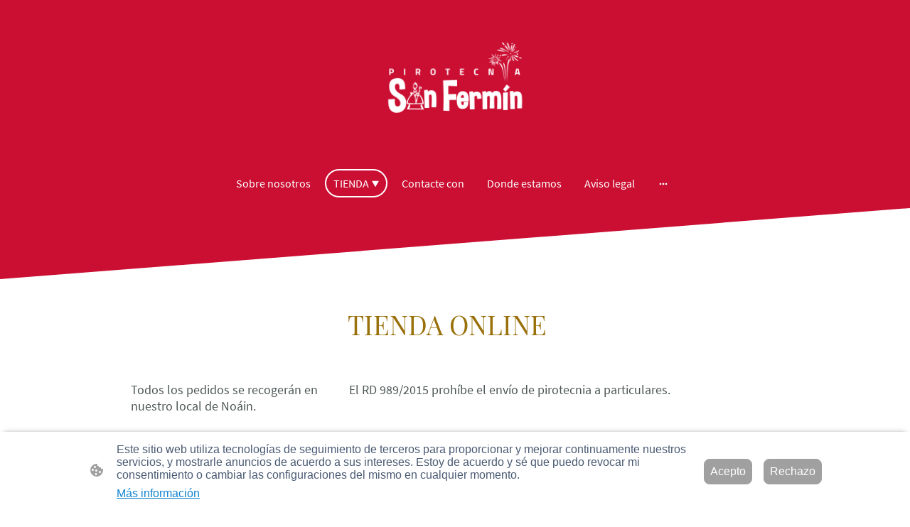

--- FILE ---
content_type: text/html; charset=UTF-8
request_url: https://www.pirotecniasanfermin.com/tienda/
body_size: 30562
content:
<!DOCTYPE html PUBLIC "-//W3C//DTD XHTML 1.1//EN"
   "http://www.w3.org/TR/xhtml11/DTD/xhtml11.dtd">
<html lang="es">
<head>
	<meta charset="UTF-8" />
	<meta name="viewport" content="width=device-width, initial-scale=1" />
	<link rel="profile" href="https://gmpg.org/xfn/11" />
	<title>Tienda</title>
<meta name='robots' content='max-image-preview:large' />
	<style>img:is([sizes="auto" i], [sizes^="auto," i]) { contain-intrinsic-size: 3000px 1500px }</style>
	<link rel="alternate" type="application/rss+xml" title=" &raquo; Feed" href="https://www.pirotecniasanfermin.com/feed/" />
<link rel="alternate" type="application/rss+xml" title=" &raquo; Feed de los comentarios" href="https://www.pirotecniasanfermin.com/comments/feed/" />
<script type="text/javascript">
/* <![CDATA[ */
window._wpemojiSettings = {"baseUrl":"https:\/\/s.w.org\/images\/core\/emoji\/15.0.3\/72x72\/","ext":".png","svgUrl":"https:\/\/s.w.org\/images\/core\/emoji\/15.0.3\/svg\/","svgExt":".svg","source":{"concatemoji":"https:\/\/www.pirotecniasanfermin.com\/wp-includes\/js\/wp-emoji-release.min.js?ver=6.7.2"}};
/*! This file is auto-generated */
!function(i,n){var o,s,e;function c(e){try{var t={supportTests:e,timestamp:(new Date).valueOf()};sessionStorage.setItem(o,JSON.stringify(t))}catch(e){}}function p(e,t,n){e.clearRect(0,0,e.canvas.width,e.canvas.height),e.fillText(t,0,0);var t=new Uint32Array(e.getImageData(0,0,e.canvas.width,e.canvas.height).data),r=(e.clearRect(0,0,e.canvas.width,e.canvas.height),e.fillText(n,0,0),new Uint32Array(e.getImageData(0,0,e.canvas.width,e.canvas.height).data));return t.every(function(e,t){return e===r[t]})}function u(e,t,n){switch(t){case"flag":return n(e,"\ud83c\udff3\ufe0f\u200d\u26a7\ufe0f","\ud83c\udff3\ufe0f\u200b\u26a7\ufe0f")?!1:!n(e,"\ud83c\uddfa\ud83c\uddf3","\ud83c\uddfa\u200b\ud83c\uddf3")&&!n(e,"\ud83c\udff4\udb40\udc67\udb40\udc62\udb40\udc65\udb40\udc6e\udb40\udc67\udb40\udc7f","\ud83c\udff4\u200b\udb40\udc67\u200b\udb40\udc62\u200b\udb40\udc65\u200b\udb40\udc6e\u200b\udb40\udc67\u200b\udb40\udc7f");case"emoji":return!n(e,"\ud83d\udc26\u200d\u2b1b","\ud83d\udc26\u200b\u2b1b")}return!1}function f(e,t,n){var r="undefined"!=typeof WorkerGlobalScope&&self instanceof WorkerGlobalScope?new OffscreenCanvas(300,150):i.createElement("canvas"),a=r.getContext("2d",{willReadFrequently:!0}),o=(a.textBaseline="top",a.font="600 32px Arial",{});return e.forEach(function(e){o[e]=t(a,e,n)}),o}function t(e){var t=i.createElement("script");t.src=e,t.defer=!0,i.head.appendChild(t)}"undefined"!=typeof Promise&&(o="wpEmojiSettingsSupports",s=["flag","emoji"],n.supports={everything:!0,everythingExceptFlag:!0},e=new Promise(function(e){i.addEventListener("DOMContentLoaded",e,{once:!0})}),new Promise(function(t){var n=function(){try{var e=JSON.parse(sessionStorage.getItem(o));if("object"==typeof e&&"number"==typeof e.timestamp&&(new Date).valueOf()<e.timestamp+604800&&"object"==typeof e.supportTests)return e.supportTests}catch(e){}return null}();if(!n){if("undefined"!=typeof Worker&&"undefined"!=typeof OffscreenCanvas&&"undefined"!=typeof URL&&URL.createObjectURL&&"undefined"!=typeof Blob)try{var e="postMessage("+f.toString()+"("+[JSON.stringify(s),u.toString(),p.toString()].join(",")+"));",r=new Blob([e],{type:"text/javascript"}),a=new Worker(URL.createObjectURL(r),{name:"wpTestEmojiSupports"});return void(a.onmessage=function(e){c(n=e.data),a.terminate(),t(n)})}catch(e){}c(n=f(s,u,p))}t(n)}).then(function(e){for(var t in e)n.supports[t]=e[t],n.supports.everything=n.supports.everything&&n.supports[t],"flag"!==t&&(n.supports.everythingExceptFlag=n.supports.everythingExceptFlag&&n.supports[t]);n.supports.everythingExceptFlag=n.supports.everythingExceptFlag&&!n.supports.flag,n.DOMReady=!1,n.readyCallback=function(){n.DOMReady=!0}}).then(function(){return e}).then(function(){var e;n.supports.everything||(n.readyCallback(),(e=n.source||{}).concatemoji?t(e.concatemoji):e.wpemoji&&e.twemoji&&(t(e.twemoji),t(e.wpemoji)))}))}((window,document),window._wpemojiSettings);
/* ]]> */
</script>
<style id='wp-emoji-styles-inline-css' type='text/css'>

	img.wp-smiley, img.emoji {
		display: inline !important;
		border: none !important;
		box-shadow: none !important;
		height: 1em !important;
		width: 1em !important;
		margin: 0 0.07em !important;
		vertical-align: -0.1em !important;
		background: none !important;
		padding: 0 !important;
	}
</style>
<link rel='stylesheet' id='wp-block-library-css' href='https://www.pirotecniasanfermin.com/wp-content/plugins/gutenberg/build/block-library/style.css?ver=20.7.0' type='text/css' media='all' />
<style id='classic-theme-styles-inline-css' type='text/css'>
/*! This file is auto-generated */
.wp-block-button__link{color:#fff;background-color:#32373c;border-radius:9999px;box-shadow:none;text-decoration:none;padding:calc(.667em + 2px) calc(1.333em + 2px);font-size:1.125em}.wp-block-file__button{background:#32373c;color:#fff;text-decoration:none}
</style>
<link rel='stylesheet' id='go-x-post-editor-css' href='https://www.pirotecniasanfermin.com/wp-content/plugins/go-x-post-editor/src/index-fe.css?ver=1768989564' type='text/css' media='all' />
<link rel='stylesheet' id='gox-style-0-css' href='https://www.pirotecniasanfermin.com/wp-content/uploads/go-x/style.css?ver=1.0.6+9e413da99b' type='text/css' media='all' />
<style id='global-styles-inline-css' type='text/css'>
:root{--wp--preset--aspect-ratio--square: 1;--wp--preset--aspect-ratio--4-3: 4/3;--wp--preset--aspect-ratio--3-4: 3/4;--wp--preset--aspect-ratio--3-2: 3/2;--wp--preset--aspect-ratio--2-3: 2/3;--wp--preset--aspect-ratio--16-9: 16/9;--wp--preset--aspect-ratio--9-16: 9/16;--wp--preset--color--black: #000000;--wp--preset--color--cyan-bluish-gray: #abb8c3;--wp--preset--color--white: #ffffff;--wp--preset--color--pale-pink: #f78da7;--wp--preset--color--vivid-red: #cf2e2e;--wp--preset--color--luminous-vivid-orange: #ff6900;--wp--preset--color--luminous-vivid-amber: #fcb900;--wp--preset--color--light-green-cyan: #7bdcb5;--wp--preset--color--vivid-green-cyan: #00d084;--wp--preset--color--pale-cyan-blue: #8ed1fc;--wp--preset--color--vivid-cyan-blue: #0693e3;--wp--preset--color--vivid-purple: #9b51e0;--wp--preset--gradient--vivid-cyan-blue-to-vivid-purple: linear-gradient(135deg,rgba(6,147,227,1) 0%,rgb(155,81,224) 100%);--wp--preset--gradient--light-green-cyan-to-vivid-green-cyan: linear-gradient(135deg,rgb(122,220,180) 0%,rgb(0,208,130) 100%);--wp--preset--gradient--luminous-vivid-amber-to-luminous-vivid-orange: linear-gradient(135deg,rgba(252,185,0,1) 0%,rgba(255,105,0,1) 100%);--wp--preset--gradient--luminous-vivid-orange-to-vivid-red: linear-gradient(135deg,rgba(255,105,0,1) 0%,rgb(207,46,46) 100%);--wp--preset--gradient--very-light-gray-to-cyan-bluish-gray: linear-gradient(135deg,rgb(238,238,238) 0%,rgb(169,184,195) 100%);--wp--preset--gradient--cool-to-warm-spectrum: linear-gradient(135deg,rgb(74,234,220) 0%,rgb(151,120,209) 20%,rgb(207,42,186) 40%,rgb(238,44,130) 60%,rgb(251,105,98) 80%,rgb(254,248,76) 100%);--wp--preset--gradient--blush-light-purple: linear-gradient(135deg,rgb(255,206,236) 0%,rgb(152,150,240) 100%);--wp--preset--gradient--blush-bordeaux: linear-gradient(135deg,rgb(254,205,165) 0%,rgb(254,45,45) 50%,rgb(107,0,62) 100%);--wp--preset--gradient--luminous-dusk: linear-gradient(135deg,rgb(255,203,112) 0%,rgb(199,81,192) 50%,rgb(65,88,208) 100%);--wp--preset--gradient--pale-ocean: linear-gradient(135deg,rgb(255,245,203) 0%,rgb(182,227,212) 50%,rgb(51,167,181) 100%);--wp--preset--gradient--electric-grass: linear-gradient(135deg,rgb(202,248,128) 0%,rgb(113,206,126) 100%);--wp--preset--gradient--midnight: linear-gradient(135deg,rgb(2,3,129) 0%,rgb(40,116,252) 100%);--wp--preset--font-size--small: 13px;--wp--preset--font-size--medium: 20px;--wp--preset--font-size--large: 36px;--wp--preset--font-size--x-large: 42px;--wp--preset--spacing--20: 0.44rem;--wp--preset--spacing--30: 0.67rem;--wp--preset--spacing--40: 1rem;--wp--preset--spacing--50: 1.5rem;--wp--preset--spacing--60: 2.25rem;--wp--preset--spacing--70: 3.38rem;--wp--preset--spacing--80: 5.06rem;--wp--preset--shadow--natural: 6px 6px 9px rgba(0, 0, 0, 0.2);--wp--preset--shadow--deep: 12px 12px 50px rgba(0, 0, 0, 0.4);--wp--preset--shadow--sharp: 6px 6px 0px rgba(0, 0, 0, 0.2);--wp--preset--shadow--outlined: 6px 6px 0px -3px rgba(255, 255, 255, 1), 6px 6px rgba(0, 0, 0, 1);--wp--preset--shadow--crisp: 6px 6px 0px rgba(0, 0, 0, 1);}:where(.is-layout-flex){gap: 0.5em;}:where(.is-layout-grid){gap: 0.5em;}body .is-layout-flex{display: flex;}.is-layout-flex{flex-wrap: wrap;align-items: center;}.is-layout-flex > :is(*, div){margin: 0;}body .is-layout-grid{display: grid;}.is-layout-grid > :is(*, div){margin: 0;}:where(.wp-block-columns.is-layout-flex){gap: 2em;}:where(.wp-block-columns.is-layout-grid){gap: 2em;}:where(.wp-block-post-template.is-layout-flex){gap: 1.25em;}:where(.wp-block-post-template.is-layout-grid){gap: 1.25em;}.has-black-color{color: var(--wp--preset--color--black) !important;}.has-cyan-bluish-gray-color{color: var(--wp--preset--color--cyan-bluish-gray) !important;}.has-white-color{color: var(--wp--preset--color--white) !important;}.has-pale-pink-color{color: var(--wp--preset--color--pale-pink) !important;}.has-vivid-red-color{color: var(--wp--preset--color--vivid-red) !important;}.has-luminous-vivid-orange-color{color: var(--wp--preset--color--luminous-vivid-orange) !important;}.has-luminous-vivid-amber-color{color: var(--wp--preset--color--luminous-vivid-amber) !important;}.has-light-green-cyan-color{color: var(--wp--preset--color--light-green-cyan) !important;}.has-vivid-green-cyan-color{color: var(--wp--preset--color--vivid-green-cyan) !important;}.has-pale-cyan-blue-color{color: var(--wp--preset--color--pale-cyan-blue) !important;}.has-vivid-cyan-blue-color{color: var(--wp--preset--color--vivid-cyan-blue) !important;}.has-vivid-purple-color{color: var(--wp--preset--color--vivid-purple) !important;}.has-black-background-color{background-color: var(--wp--preset--color--black) !important;}.has-cyan-bluish-gray-background-color{background-color: var(--wp--preset--color--cyan-bluish-gray) !important;}.has-white-background-color{background-color: var(--wp--preset--color--white) !important;}.has-pale-pink-background-color{background-color: var(--wp--preset--color--pale-pink) !important;}.has-vivid-red-background-color{background-color: var(--wp--preset--color--vivid-red) !important;}.has-luminous-vivid-orange-background-color{background-color: var(--wp--preset--color--luminous-vivid-orange) !important;}.has-luminous-vivid-amber-background-color{background-color: var(--wp--preset--color--luminous-vivid-amber) !important;}.has-light-green-cyan-background-color{background-color: var(--wp--preset--color--light-green-cyan) !important;}.has-vivid-green-cyan-background-color{background-color: var(--wp--preset--color--vivid-green-cyan) !important;}.has-pale-cyan-blue-background-color{background-color: var(--wp--preset--color--pale-cyan-blue) !important;}.has-vivid-cyan-blue-background-color{background-color: var(--wp--preset--color--vivid-cyan-blue) !important;}.has-vivid-purple-background-color{background-color: var(--wp--preset--color--vivid-purple) !important;}.has-black-border-color{border-color: var(--wp--preset--color--black) !important;}.has-cyan-bluish-gray-border-color{border-color: var(--wp--preset--color--cyan-bluish-gray) !important;}.has-white-border-color{border-color: var(--wp--preset--color--white) !important;}.has-pale-pink-border-color{border-color: var(--wp--preset--color--pale-pink) !important;}.has-vivid-red-border-color{border-color: var(--wp--preset--color--vivid-red) !important;}.has-luminous-vivid-orange-border-color{border-color: var(--wp--preset--color--luminous-vivid-orange) !important;}.has-luminous-vivid-amber-border-color{border-color: var(--wp--preset--color--luminous-vivid-amber) !important;}.has-light-green-cyan-border-color{border-color: var(--wp--preset--color--light-green-cyan) !important;}.has-vivid-green-cyan-border-color{border-color: var(--wp--preset--color--vivid-green-cyan) !important;}.has-pale-cyan-blue-border-color{border-color: var(--wp--preset--color--pale-cyan-blue) !important;}.has-vivid-cyan-blue-border-color{border-color: var(--wp--preset--color--vivid-cyan-blue) !important;}.has-vivid-purple-border-color{border-color: var(--wp--preset--color--vivid-purple) !important;}.has-vivid-cyan-blue-to-vivid-purple-gradient-background{background: var(--wp--preset--gradient--vivid-cyan-blue-to-vivid-purple) !important;}.has-light-green-cyan-to-vivid-green-cyan-gradient-background{background: var(--wp--preset--gradient--light-green-cyan-to-vivid-green-cyan) !important;}.has-luminous-vivid-amber-to-luminous-vivid-orange-gradient-background{background: var(--wp--preset--gradient--luminous-vivid-amber-to-luminous-vivid-orange) !important;}.has-luminous-vivid-orange-to-vivid-red-gradient-background{background: var(--wp--preset--gradient--luminous-vivid-orange-to-vivid-red) !important;}.has-very-light-gray-to-cyan-bluish-gray-gradient-background{background: var(--wp--preset--gradient--very-light-gray-to-cyan-bluish-gray) !important;}.has-cool-to-warm-spectrum-gradient-background{background: var(--wp--preset--gradient--cool-to-warm-spectrum) !important;}.has-blush-light-purple-gradient-background{background: var(--wp--preset--gradient--blush-light-purple) !important;}.has-blush-bordeaux-gradient-background{background: var(--wp--preset--gradient--blush-bordeaux) !important;}.has-luminous-dusk-gradient-background{background: var(--wp--preset--gradient--luminous-dusk) !important;}.has-pale-ocean-gradient-background{background: var(--wp--preset--gradient--pale-ocean) !important;}.has-electric-grass-gradient-background{background: var(--wp--preset--gradient--electric-grass) !important;}.has-midnight-gradient-background{background: var(--wp--preset--gradient--midnight) !important;}.has-small-font-size{font-size: var(--wp--preset--font-size--small) !important;}.has-medium-font-size{font-size: var(--wp--preset--font-size--medium) !important;}.has-large-font-size{font-size: var(--wp--preset--font-size--large) !important;}.has-x-large-font-size{font-size: var(--wp--preset--font-size--x-large) !important;}
:where(.wp-block-columns.is-layout-flex){gap: 2em;}:where(.wp-block-columns.is-layout-grid){gap: 2em;}
:root :where(.wp-block-pullquote){font-size: 1.5em;line-height: 1.6;}
:where(.wp-block-post-template.is-layout-flex){gap: 1.25em;}:where(.wp-block-post-template.is-layout-grid){gap: 1.25em;}
</style>
<script type="text/javascript" src="https://www.pirotecniasanfermin.com/wp-content/plugins/gutenberg/build/hooks/index.min.js?ver=84e753e2b66eb7028d38" id="wp-hooks-js"></script>
<script type="text/javascript" src="https://www.pirotecniasanfermin.com/wp-content/plugins/gutenberg/build/i18n/index.min.js?ver=bd5a2533e717a1043151" id="wp-i18n-js"></script>
<script type="text/javascript" id="wp-i18n-js-after">
/* <![CDATA[ */
wp.i18n.setLocaleData( { 'text direction\u0004ltr': [ 'ltr' ] } );
/* ]]> */
</script>
<link rel="https://api.w.org/" href="https://www.pirotecniasanfermin.com/wp-json/" /><link rel="alternate" title="JSON" type="application/json" href="https://www.pirotecniasanfermin.com/wp-json/wp/v2/pages/1069" /><link rel="EditURI" type="application/rsd+xml" title="RSD" href="https://www.pirotecniasanfermin.com/xmlrpc.php?rsd" />
<meta name="generator" content="MyWebsite NOW" />
<link rel="canonical" href="https://www.pirotecniasanfermin.com/tienda/" />
<link rel='shortlink' href='https://www.pirotecniasanfermin.com/?p=1069' />
<link rel="alternate" title="oEmbed (JSON)" type="application/json+oembed" href="https://www.pirotecniasanfermin.com/wp-json/oembed/1.0/embed?url=https%3A%2F%2Fwww.pirotecniasanfermin.com%2Ftienda%2F" />
<link rel="alternate" title="oEmbed (XML)" type="text/xml+oembed" href="https://www.pirotecniasanfermin.com/wp-json/oembed/1.0/embed?url=https%3A%2F%2Fwww.pirotecniasanfermin.com%2Ftienda%2F&#038;format=xml" />
				<script>
					window.goxwpDeployment=true;
				</script>
	<script type="application/ld+json">
                    {"@context":"https://schema.org","@type":"LocalBusiness","address":{"@type":"PostalAddress","addressLocality":"Noáin","streetAddress":"Polígono Arbide-C, 15","addressRegion":"Navarra"},"telephone":"948037903","logo":"/-_-/resources/images/files/e741a893-f88d-478a-8b04-d5396a3916c5/edd286eb-5cc9-4205-aaed-2669414426b0?o=rs:fill:2000:1350:1:1/g:sm/","url":"https://pirotecniasanfermin.com","longitude":-1.6424449,"latitude":42.7574916,"name":"Pirotecnia San Fermín SL","sameAs":["","","","","","",""],"openingHours":{"weekDays":["Mo 10:00-14:00,16:00-18:00","Tu 10:00-14:00,16:00-18:00","We 10:00-14:00,16:00-18:00","Th 10:00-14:00,16:00-18:00","Fr 10:00-14:00,16:00-18:00","Sa 10:00-14:00","Su "],"timeFormat":"24"},"email":"info@pirotecniasanfermin.com","founder":"César César López"}
                </script><meta  property="og:image" content="https://pirotecniasanfermin.com/wp-content/uploads/go-x/u/1d55cafe-bdec-43bf-a9a4-796c9293b8f9/image-1200x675.jpg"/><link rel="shortcut icon" href="/wp-content/uploads/go-x/u/cd9b2c81-fab8-4ed9-b4e0-4c3c2ef31852/w16,h16,rtfit,bg,el1,ex1,fico/image.ico?v=1768154791288" type="image/x-icon" /><link rel="icon" href="/wp-content/uploads/go-x/u/cd9b2c81-fab8-4ed9-b4e0-4c3c2ef31852/w16,h16,rtfit,bg,el1,ex1,fico/image.ico?v=1768154791288" type="image/x-icon" /><link rel="apple-touch-icon" sizes="180x180" href="/wp-content/uploads/go-x/u/cd9b2c81-fab8-4ed9-b4e0-4c3c2ef31852/w180,h180,rtfit,bgdde1e5,el1,ex1,fpng/image.png?v=1768154791288" type="image/png" /><link rel="icon" type="image/png" sizes="32x32" href="/wp-content/uploads/go-x/u/cd9b2c81-fab8-4ed9-b4e0-4c3c2ef31852/w32,h32,rtfit,bg,el1,ex1,fpng/image.png?v=1768154791288" type="image/png" /><link rel="icon" type="image/png" sizes="192x192" href="/wp-content/uploads/go-x/u/cd9b2c81-fab8-4ed9-b4e0-4c3c2ef31852/w192,h192,rtfit,bg,el1,ex1,fpng/image.png?v=1768154791288" type="image/png" /><link rel="icon" type="image/png" sizes="16x16" href="/wp-content/uploads/go-x/u/cd9b2c81-fab8-4ed9-b4e0-4c3c2ef31852/w16,h16,rtfit,bg,el1,ex1,fpng/image.png?v=1768154791288" type="image/png" />		<style type="text/css" id="wp-custom-css">
			@font-face{src:url(/wp-content/themes/gox/public/fonts/PlayfairDisplay-latin_latin-ext-regular.eot);src:local("PlayfairDisplay Regular"),local("PlayfairDisplay-Regular");src:url(/wp-content/themes/gox/public/fonts/PlayfairDisplay-latin_latin-ext-regular.eot?#iefix) format("embedded-opentype");src:url(/wp-content/themes/gox/public/fonts/PlayfairDisplay-latin_latin-ext-regular.woff2) format("woff2");src:url(/wp-content/themes/gox/public/fonts/PlayfairDisplay-latin_latin-ext-regular.woff) format("woff");src:url(/wp-content/themes/gox/public/fonts/PlayfairDisplay-latin_latin-ext-regular.ttf) format("truetype");src:url(/wp-content/themes/gox/public/fonts/PlayfairDisplay-latin_latin-ext-regular.svg#PlayfairDisplay) format("svg");font-family:PlayfairDisplay;font-style:normal;font-weight:400;src:url(/wp-content/themes/gox/public/fonts/PlayfairDisplay-latin_latin-ext-regular.woff) format("woff")}@font-face{src:url(/wp-content/themes/gox/public/fonts/PlayfairDisplay-latin_latin-ext-italic.eot);src:local("PlayfairDisplay Italic"),local("PlayfairDisplay-Italic");src:url(/wp-content/themes/gox/public/fonts/PlayfairDisplay-latin_latin-ext-italic.eot?#iefix) format("embedded-opentype");src:url(/wp-content/themes/gox/public/fonts/PlayfairDisplay-latin_latin-ext-italic.woff2) format("woff2");src:url(/wp-content/themes/gox/public/fonts/PlayfairDisplay-latin_latin-ext-italic.woff) format("woff");src:url(/wp-content/themes/gox/public/fonts/PlayfairDisplay-latin_latin-ext-italic.ttf) format("truetype");src:url(/wp-content/themes/gox/public/fonts/PlayfairDisplay-latin_latin-ext-italic.svg#PlayfairDisplay) format("svg");font-family:PlayfairDisplay;font-style:italic;font-weight:400;src:url(/wp-content/themes/gox/public/fonts/PlayfairDisplay-latin_latin-ext-italic.woff) format("woff")}@font-face{src:url(/wp-content/themes/gox/public/fonts/PlayfairDisplay-latin_latin-ext-600.eot);src:local("PlayfairDisplay SemiBold"),local("PlayfairDisplay-SemiBold");src:url(/wp-content/themes/gox/public/fonts/PlayfairDisplay-latin_latin-ext-600.eot?#iefix) format("embedded-opentype");src:url(/wp-content/themes/gox/public/fonts/PlayfairDisplay-latin_latin-ext-600.woff2) format("woff2");src:url(/wp-content/themes/gox/public/fonts/PlayfairDisplay-latin_latin-ext-600.woff) format("woff");src:url(/wp-content/themes/gox/public/fonts/PlayfairDisplay-latin_latin-ext-600.ttf) format("truetype");src:url(/wp-content/themes/gox/public/fonts/PlayfairDisplay-latin_latin-ext-600.svg#PlayfairDisplay) format("svg");font-family:PlayfairDisplay;font-style:normal;font-weight:600;src:url(/wp-content/themes/gox/public/fonts/PlayfairDisplay-latin_latin-ext-600.woff) format("woff")}@font-face{src:url(/wp-content/themes/gox/public/fonts/PlayfairDisplay-latin_latin-ext-600italic.eot);src:local("PlayfairDisplay SemiBoldItalic"),local("PlayfairDisplay-SemiBoldItalic");src:url(/wp-content/themes/gox/public/fonts/PlayfairDisplay-latin_latin-ext-600italic.eot?#iefix) format("embedded-opentype");src:url(/wp-content/themes/gox/public/fonts/PlayfairDisplay-latin_latin-ext-600italic.woff2) format("woff2");src:url(/wp-content/themes/gox/public/fonts/PlayfairDisplay-latin_latin-ext-600italic.woff) format("woff");src:url(/wp-content/themes/gox/public/fonts/PlayfairDisplay-latin_latin-ext-600italic.ttf) format("truetype");src:url(/wp-content/themes/gox/public/fonts/PlayfairDisplay-latin_latin-ext-600italic.svg#PlayfairDisplay) format("svg");font-family:PlayfairDisplay;font-style:italic;font-weight:600;src:url(/wp-content/themes/gox/public/fonts/PlayfairDisplay-latin_latin-ext-600italic.woff) format("woff")}@font-face{src:url(/wp-content/themes/gox/public/fonts/PlayfairDisplay-latin_latin-ext-700.eot);src:local("PlayfairDisplay Bold"),local("PlayfairDisplay-Bold");src:url(/wp-content/themes/gox/public/fonts/PlayfairDisplay-latin_latin-ext-700.eot?#iefix) format("embedded-opentype");src:url(/wp-content/themes/gox/public/fonts/PlayfairDisplay-latin_latin-ext-700.woff2) format("woff2");src:url(/wp-content/themes/gox/public/fonts/PlayfairDisplay-latin_latin-ext-700.woff) format("woff");src:url(/wp-content/themes/gox/public/fonts/PlayfairDisplay-latin_latin-ext-700.ttf) format("truetype");src:url(/wp-content/themes/gox/public/fonts/PlayfairDisplay-latin_latin-ext-700.svg#PlayfairDisplay) format("svg");font-family:PlayfairDisplay;font-style:normal;font-weight:700;src:url(/wp-content/themes/gox/public/fonts/PlayfairDisplay-latin_latin-ext-700.woff) format("woff")}@font-face{src:url(/wp-content/themes/gox/public/fonts/PlayfairDisplay-latin_latin-ext-700italic.eot);src:local("PlayfairDisplay BoldItalic"),local("PlayfairDisplay-BoldItalic");src:url(/wp-content/themes/gox/public/fonts/PlayfairDisplay-latin_latin-ext-700italic.eot?#iefix) format("embedded-opentype");src:url(/wp-content/themes/gox/public/fonts/PlayfairDisplay-latin_latin-ext-700italic.woff2) format("woff2");src:url(/wp-content/themes/gox/public/fonts/PlayfairDisplay-latin_latin-ext-700italic.woff) format("woff");src:url(/wp-content/themes/gox/public/fonts/PlayfairDisplay-latin_latin-ext-700italic.ttf) format("truetype");src:url(/wp-content/themes/gox/public/fonts/PlayfairDisplay-latin_latin-ext-700italic.svg#PlayfairDisplay) format("svg");font-family:PlayfairDisplay;font-style:italic;font-weight:700;src:url(/wp-content/themes/gox/public/fonts/PlayfairDisplay-latin_latin-ext-700italic.woff) format("woff")}@font-face{src:url(/wp-content/themes/gox/public/fonts/PlayfairDisplay-latin_latin-ext-800.eot);src:local("PlayfairDisplay ExtraBold"),local("PlayfairDisplay-ExtraBold");src:url(/wp-content/themes/gox/public/fonts/PlayfairDisplay-latin_latin-ext-800.eot?#iefix) format("embedded-opentype");src:url(/wp-content/themes/gox/public/fonts/PlayfairDisplay-latin_latin-ext-800.woff2) format("woff2");src:url(/wp-content/themes/gox/public/fonts/PlayfairDisplay-latin_latin-ext-800.woff) format("woff");src:url(/wp-content/themes/gox/public/fonts/PlayfairDisplay-latin_latin-ext-800.ttf) format("truetype");src:url(/wp-content/themes/gox/public/fonts/PlayfairDisplay-latin_latin-ext-800.svg#PlayfairDisplay) format("svg");font-family:PlayfairDisplay;font-style:normal;font-weight:800;src:url(/wp-content/themes/gox/public/fonts/PlayfairDisplay-latin_latin-ext-800.woff) format("woff")}@font-face{src:url(/wp-content/themes/gox/public/fonts/PlayfairDisplay-latin_latin-ext-800italic.eot);src:local("PlayfairDisplay ExtraBoldItalic"),local("PlayfairDisplay-ExtraBoldItalic");src:url(/wp-content/themes/gox/public/fonts/PlayfairDisplay-latin_latin-ext-800italic.eot?#iefix) format("embedded-opentype");src:url(/wp-content/themes/gox/public/fonts/PlayfairDisplay-latin_latin-ext-800italic.woff2) format("woff2");src:url(/wp-content/themes/gox/public/fonts/PlayfairDisplay-latin_latin-ext-800italic.woff) format("woff");src:url(/wp-content/themes/gox/public/fonts/PlayfairDisplay-latin_latin-ext-800italic.ttf) format("truetype");src:url(/wp-content/themes/gox/public/fonts/PlayfairDisplay-latin_latin-ext-800italic.svg#PlayfairDisplay) format("svg");font-family:PlayfairDisplay;font-style:italic;font-weight:800;src:url(/wp-content/themes/gox/public/fonts/PlayfairDisplay-latin_latin-ext-800italic.woff) format("woff")}@font-face{src:url(/wp-content/themes/gox/public/fonts/PlayfairDisplay-latin_latin-ext-900.eot);src:local("PlayfairDisplay Black"),local("PlayfairDisplay-Black");src:url(/wp-content/themes/gox/public/fonts/PlayfairDisplay-latin_latin-ext-900.eot?#iefix) format("embedded-opentype");src:url(/wp-content/themes/gox/public/fonts/PlayfairDisplay-latin_latin-ext-900.woff2) format("woff2");src:url(/wp-content/themes/gox/public/fonts/PlayfairDisplay-latin_latin-ext-900.woff) format("woff");src:url(/wp-content/themes/gox/public/fonts/PlayfairDisplay-latin_latin-ext-900.ttf) format("truetype");src:url(/wp-content/themes/gox/public/fonts/PlayfairDisplay-latin_latin-ext-900.svg#PlayfairDisplay) format("svg");font-family:PlayfairDisplay;font-style:normal;font-weight:900;src:url(/wp-content/themes/gox/public/fonts/PlayfairDisplay-latin_latin-ext-900.woff) format("woff")}@font-face{src:url(/wp-content/themes/gox/public/fonts/PlayfairDisplay-latin_latin-ext-900italic.eot);src:local("PlayfairDisplay BlackItalic"),local("PlayfairDisplay-BlackItalic");src:url(/wp-content/themes/gox/public/fonts/PlayfairDisplay-latin_latin-ext-900italic.eot?#iefix) format("embedded-opentype");src:url(/wp-content/themes/gox/public/fonts/PlayfairDisplay-latin_latin-ext-900italic.woff2) format("woff2");src:url(/wp-content/themes/gox/public/fonts/PlayfairDisplay-latin_latin-ext-900italic.woff) format("woff");src:url(/wp-content/themes/gox/public/fonts/PlayfairDisplay-latin_latin-ext-900italic.ttf) format("truetype");src:url(/wp-content/themes/gox/public/fonts/PlayfairDisplay-latin_latin-ext-900italic.svg#PlayfairDisplay) format("svg");font-family:PlayfairDisplay;font-style:italic;font-weight:900;src:url(/wp-content/themes/gox/public/fonts/PlayfairDisplay-latin_latin-ext-900italic.woff) format("woff")}@font-face{src:url(/wp-content/themes/gox/public/fonts/SourceSansPro-latin_latin-ext-200.eot);src:local("SourceSansPro ExtraLight"),local("SourceSansPro-ExtraLight");src:url(/wp-content/themes/gox/public/fonts/SourceSansPro-latin_latin-ext-200.eot?#iefix) format("embedded-opentype");src:url(/wp-content/themes/gox/public/fonts/SourceSansPro-latin_latin-ext-200.woff2) format("woff2");src:url(/wp-content/themes/gox/public/fonts/SourceSansPro-latin_latin-ext-200.woff) format("woff");src:url(/wp-content/themes/gox/public/fonts/SourceSansPro-latin_latin-ext-200.ttf) format("truetype");src:url(/wp-content/themes/gox/public/fonts/SourceSansPro-latin_latin-ext-200.svg#SourceSansPro) format("svg");font-family:SourceSansPro;font-style:normal;font-weight:200;src:url(/wp-content/themes/gox/public/fonts/SourceSansPro-latin_latin-ext-200.woff) format("woff")}@font-face{src:url(/wp-content/themes/gox/public/fonts/SourceSansPro-latin_latin-ext-200italic.eot);src:local("SourceSansPro ExtraLightItalic"),local("SourceSansPro-ExtraLightItalic");src:url(/wp-content/themes/gox/public/fonts/SourceSansPro-latin_latin-ext-200italic.eot?#iefix) format("embedded-opentype");src:url(/wp-content/themes/gox/public/fonts/SourceSansPro-latin_latin-ext-200italic.woff2) format("woff2");src:url(/wp-content/themes/gox/public/fonts/SourceSansPro-latin_latin-ext-200italic.woff) format("woff");src:url(/wp-content/themes/gox/public/fonts/SourceSansPro-latin_latin-ext-200italic.ttf) format("truetype");src:url(/wp-content/themes/gox/public/fonts/SourceSansPro-latin_latin-ext-200italic.svg#SourceSansPro) format("svg");font-family:SourceSansPro;font-style:italic;font-weight:200;src:url(/wp-content/themes/gox/public/fonts/SourceSansPro-latin_latin-ext-200italic.woff) format("woff")}@font-face{src:url(/wp-content/themes/gox/public/fonts/SourceSansPro-latin_latin-ext-300.eot);src:local("SourceSansPro Light"),local("SourceSansPro-Light");src:url(/wp-content/themes/gox/public/fonts/SourceSansPro-latin_latin-ext-300.eot?#iefix) format("embedded-opentype");src:url(/wp-content/themes/gox/public/fonts/SourceSansPro-latin_latin-ext-300.woff2) format("woff2");src:url(/wp-content/themes/gox/public/fonts/SourceSansPro-latin_latin-ext-300.woff) format("woff");src:url(/wp-content/themes/gox/public/fonts/SourceSansPro-latin_latin-ext-300.ttf) format("truetype");src:url(/wp-content/themes/gox/public/fonts/SourceSansPro-latin_latin-ext-300.svg#SourceSansPro) format("svg");font-family:SourceSansPro;font-style:normal;font-weight:300;src:url(/wp-content/themes/gox/public/fonts/SourceSansPro-latin_latin-ext-300.woff) format("woff")}@font-face{src:url(/wp-content/themes/gox/public/fonts/SourceSansPro-latin_latin-ext-300italic.eot);src:local("SourceSansPro LightItalic"),local("SourceSansPro-LightItalic");src:url(/wp-content/themes/gox/public/fonts/SourceSansPro-latin_latin-ext-300italic.eot?#iefix) format("embedded-opentype");src:url(/wp-content/themes/gox/public/fonts/SourceSansPro-latin_latin-ext-300italic.woff2) format("woff2");src:url(/wp-content/themes/gox/public/fonts/SourceSansPro-latin_latin-ext-300italic.woff) format("woff");src:url(/wp-content/themes/gox/public/fonts/SourceSansPro-latin_latin-ext-300italic.ttf) format("truetype");src:url(/wp-content/themes/gox/public/fonts/SourceSansPro-latin_latin-ext-300italic.svg#SourceSansPro) format("svg");font-family:SourceSansPro;font-style:italic;font-weight:300;src:url(/wp-content/themes/gox/public/fonts/SourceSansPro-latin_latin-ext-300italic.woff) format("woff")}@font-face{src:url(/wp-content/themes/gox/public/fonts/SourceSansPro-latin_latin-ext-regular.eot);src:local("SourceSansPro Regular"),local("SourceSansPro-Regular");src:url(/wp-content/themes/gox/public/fonts/SourceSansPro-latin_latin-ext-regular.eot?#iefix) format("embedded-opentype");src:url(/wp-content/themes/gox/public/fonts/SourceSansPro-latin_latin-ext-regular.woff2) format("woff2");src:url(/wp-content/themes/gox/public/fonts/SourceSansPro-latin_latin-ext-regular.woff) format("woff");src:url(/wp-content/themes/gox/public/fonts/SourceSansPro-latin_latin-ext-regular.ttf) format("truetype");src:url(/wp-content/themes/gox/public/fonts/SourceSansPro-latin_latin-ext-regular.svg#SourceSansPro) format("svg");font-family:SourceSansPro;font-style:normal;font-weight:400;src:url(/wp-content/themes/gox/public/fonts/SourceSansPro-latin_latin-ext-regular.woff) format("woff")}@font-face{src:url(/wp-content/themes/gox/public/fonts/SourceSansPro-latin_latin-ext-600.eot);src:local("SourceSansPro SemiBold"),local("SourceSansPro-SemiBold");src:url(/wp-content/themes/gox/public/fonts/SourceSansPro-latin_latin-ext-600.eot?#iefix) format("embedded-opentype");src:url(/wp-content/themes/gox/public/fonts/SourceSansPro-latin_latin-ext-600.woff2) format("woff2");src:url(/wp-content/themes/gox/public/fonts/SourceSansPro-latin_latin-ext-600.woff) format("woff");src:url(/wp-content/themes/gox/public/fonts/SourceSansPro-latin_latin-ext-600.ttf) format("truetype");src:url(/wp-content/themes/gox/public/fonts/SourceSansPro-latin_latin-ext-600.svg#SourceSansPro) format("svg");font-family:SourceSansPro;font-style:normal;font-weight:600;src:url(/wp-content/themes/gox/public/fonts/SourceSansPro-latin_latin-ext-600.woff) format("woff")}@font-face{src:url(/wp-content/themes/gox/public/fonts/SourceSansPro-latin_latin-ext-600italic.eot);src:local("SourceSansPro SemiBoldItalic"),local("SourceSansPro-SemiBoldItalic");src:url(/wp-content/themes/gox/public/fonts/SourceSansPro-latin_latin-ext-600italic.eot?#iefix) format("embedded-opentype");src:url(/wp-content/themes/gox/public/fonts/SourceSansPro-latin_latin-ext-600italic.woff2) format("woff2");src:url(/wp-content/themes/gox/public/fonts/SourceSansPro-latin_latin-ext-600italic.woff) format("woff");src:url(/wp-content/themes/gox/public/fonts/SourceSansPro-latin_latin-ext-600italic.ttf) format("truetype");src:url(/wp-content/themes/gox/public/fonts/SourceSansPro-latin_latin-ext-600italic.svg#SourceSansPro) format("svg");font-family:SourceSansPro;font-style:italic;font-weight:600;src:url(/wp-content/themes/gox/public/fonts/SourceSansPro-latin_latin-ext-600italic.woff) format("woff")}@font-face{src:url(/wp-content/themes/gox/public/fonts/SourceSansPro-latin_latin-ext-700.eot);src:local("SourceSansPro Bold"),local("SourceSansPro-Bold");src:url(/wp-content/themes/gox/public/fonts/SourceSansPro-latin_latin-ext-700.eot?#iefix) format("embedded-opentype");src:url(/wp-content/themes/gox/public/fonts/SourceSansPro-latin_latin-ext-700.woff2) format("woff2");src:url(/wp-content/themes/gox/public/fonts/SourceSansPro-latin_latin-ext-700.woff) format("woff");src:url(/wp-content/themes/gox/public/fonts/SourceSansPro-latin_latin-ext-700.ttf) format("truetype");src:url(/wp-content/themes/gox/public/fonts/SourceSansPro-latin_latin-ext-700.svg#SourceSansPro) format("svg");font-family:SourceSansPro;font-style:normal;font-weight:700;src:url(/wp-content/themes/gox/public/fonts/SourceSansPro-latin_latin-ext-700.woff) format("woff")}@font-face{src:url(/wp-content/themes/gox/public/fonts/SourceSansPro-latin_latin-ext-800.eot);src:local("SourceSansPro ExtraBold"),local("SourceSansPro-ExtraBold");src:url(/wp-content/themes/gox/public/fonts/SourceSansPro-latin_latin-ext-800.eot?#iefix) format("embedded-opentype");src:url(/wp-content/themes/gox/public/fonts/SourceSansPro-latin_latin-ext-800.woff2) format("woff2");src:url(/wp-content/themes/gox/public/fonts/SourceSansPro-latin_latin-ext-800.woff) format("woff");src:url(/wp-content/themes/gox/public/fonts/SourceSansPro-latin_latin-ext-800.ttf) format("truetype");src:url(/wp-content/themes/gox/public/fonts/SourceSansPro-latin_latin-ext-800.svg#SourceSansPro) format("svg");font-family:SourceSansPro;font-style:normal;font-weight:800;src:url(/wp-content/themes/gox/public/fonts/SourceSansPro-latin_latin-ext-800.woff) format("woff")}@font-face{src:url(/wp-content/themes/gox/public/fonts/SourceSansPro-latin_latin-ext-800italic.eot);src:local("SourceSansPro ExtraBoldItalic"),local("SourceSansPro-ExtraBoldItalic");src:url(/wp-content/themes/gox/public/fonts/SourceSansPro-latin_latin-ext-800italic.eot?#iefix) format("embedded-opentype");src:url(/wp-content/themes/gox/public/fonts/SourceSansPro-latin_latin-ext-800italic.woff2) format("woff2");src:url(/wp-content/themes/gox/public/fonts/SourceSansPro-latin_latin-ext-800italic.woff) format("woff");src:url(/wp-content/themes/gox/public/fonts/SourceSansPro-latin_latin-ext-800italic.ttf) format("truetype");src:url(/wp-content/themes/gox/public/fonts/SourceSansPro-latin_latin-ext-800italic.svg#SourceSansPro) format("svg");font-family:SourceSansPro;font-style:italic;font-weight:800;src:url(/wp-content/themes/gox/public/fonts/SourceSansPro-latin_latin-ext-800italic.woff) format("woff")}@font-face{src:url(/wp-content/themes/gox/public/fonts/SourceSansPro-latin_latin-ext-900.eot);src:local("SourceSansPro Black"),local("SourceSansPro-Black");src:url(/wp-content/themes/gox/public/fonts/SourceSansPro-latin_latin-ext-900.eot?#iefix) format("embedded-opentype");src:url(/wp-content/themes/gox/public/fonts/SourceSansPro-latin_latin-ext-900.woff2) format("woff2");src:url(/wp-content/themes/gox/public/fonts/SourceSansPro-latin_latin-ext-900.woff) format("woff");src:url(/wp-content/themes/gox/public/fonts/SourceSansPro-latin_latin-ext-900.ttf) format("truetype");src:url(/wp-content/themes/gox/public/fonts/SourceSansPro-latin_latin-ext-900.svg#SourceSansPro) format("svg");font-family:SourceSansPro;font-style:normal;font-weight:900;src:url(/wp-content/themes/gox/public/fonts/SourceSansPro-latin_latin-ext-900.woff) format("woff")}@font-face{src:url(/wp-content/themes/gox/public/fonts/SourceSansPro-latin_latin-ext-900italic.eot);src:local("SourceSansPro BlackItalic"),local("SourceSansPro-BlackItalic");src:url(/wp-content/themes/gox/public/fonts/SourceSansPro-latin_latin-ext-900italic.eot?#iefix) format("embedded-opentype");src:url(/wp-content/themes/gox/public/fonts/SourceSansPro-latin_latin-ext-900italic.woff2) format("woff2");src:url(/wp-content/themes/gox/public/fonts/SourceSansPro-latin_latin-ext-900italic.woff) format("woff");src:url(/wp-content/themes/gox/public/fonts/SourceSansPro-latin_latin-ext-900italic.ttf) format("truetype");src:url(/wp-content/themes/gox/public/fonts/SourceSansPro-latin_latin-ext-900italic.svg#SourceSansPro) format("svg");font-family:SourceSansPro;font-style:italic;font-weight:900;src:url(/wp-content/themes/gox/public/fonts/SourceSansPro-latin_latin-ext-900italic.woff) format("woff")}.accessNavigationLink{font-family:'Open Sans',sans-serif;border-radius:8px;text-align:center;padding:13px 0;color:#00f;font-size:16px;font-weight:700;width:100%;top:-50px;position:absolute;text-decoration:none}.accessNavigationLink:focus-visible{top:5px;outline:2px solid #00f;outline-offset:2px;box-shadow:0 0 0 2px #fff;left:6px;width:calc(100% - 6px);position:static;display:block;margin-top:5px;margin-left:6px;background-color:#fff}.accessNavigationList{margin:0;list-style:none;padding:0;z-index:1;position:relative}.theming-theme-accent1-sticky{color:#fee6e7!important}.theming-theme-accent2-sticky{color:#84fffd!important}.theming-theme-accent3-sticky{color:#ffe8ce!important}.theming-theme-light-sticky{color:#fff!important}.theming-theme-dark-sticky{color:#deefef!important}.theming-basic-Grey-sticky{color:#ebebeb!important}.theming-basic-Red-sticky{color:#ffe6e6!important}.theming-basic-Orange-sticky{color:#ffe6e0!important}.theming-basic-Yellow-sticky{color:#ffe9c0!important}.theming-basic-Green-sticky{color:#b1feac!important}.theming-basic-Cyan-sticky{color:#cff1ff!important}.theming-basic-Blue-sticky{color:#eaeafe!important}.theming-basic-Purple-sticky{color:#fde4fe!important}@media (min-width:0px) and (max-width:767.95px){.grid-column-7911ff83-e5c5-451c-b98c-54f80bdbbc3a{margin-top:16px!important}}@media (min-width:768px) and (max-width:1023.95px){.grid-column-7911ff83-e5c5-451c-b98c-54f80bdbbc3a{margin-top:16px!important}}.logo-41776bf7-3ddf-44a1-b3a6-baf92ddb1f75 .theming-theme-accent1{color:#fee6e7!important}.logo-41776bf7-3ddf-44a1-b3a6-baf92ddb1f75 .theming-theme-accent2{color:#84fffd!important}.logo-41776bf7-3ddf-44a1-b3a6-baf92ddb1f75 .theming-theme-accent3{color:#ffe8ce!important}.logo-41776bf7-3ddf-44a1-b3a6-baf92ddb1f75 .theming-theme-light{color:#fff!important}.logo-41776bf7-3ddf-44a1-b3a6-baf92ddb1f75 .theming-theme-dark{color:#deefef!important}.logo-41776bf7-3ddf-44a1-b3a6-baf92ddb1f75 .theming-basic-Grey{color:#ebebeb!important}.logo-41776bf7-3ddf-44a1-b3a6-baf92ddb1f75 .theming-basic-Red{color:#ffe6e6!important}.logo-41776bf7-3ddf-44a1-b3a6-baf92ddb1f75 .theming-basic-Orange{color:#ffe6e0!important}.logo-41776bf7-3ddf-44a1-b3a6-baf92ddb1f75 .theming-basic-Yellow{color:#ffe9c0!important}.logo-41776bf7-3ddf-44a1-b3a6-baf92ddb1f75 .theming-basic-Green{color:#b1feac!important}.logo-41776bf7-3ddf-44a1-b3a6-baf92ddb1f75 .theming-basic-Cyan{color:#cff1ff!important}.logo-41776bf7-3ddf-44a1-b3a6-baf92ddb1f75 .theming-basic-Blue{color:#eaeafe!important}.logo-41776bf7-3ddf-44a1-b3a6-baf92ddb1f75 .theming-basic-Purple{color:#fde4fe!important}@media (min-width:0px) and (max-width:767.95px){.grid-row-9a2054a8-5169-45c3-acce-917c28d4e1e6{position:static!important}}@media (min-width:768px) and (max-width:1023.95px){.grid-row-9a2054a8-5169-45c3-acce-917c28d4e1e6{position:static!important}}@media (min-width:0px) and (max-width:767.95px){.grid-column-0ed40b48-7920-4377-8981-5ed9db0b9abd{position:static!important}}@media (min-width:768px) and (max-width:1023.95px){.grid-column-0ed40b48-7920-4377-8981-5ed9db0b9abd{position:static!important}}@media (min-width:0px) and (max-width:767.95px){.module-container-f22714f6-3185-454e-b80e-742a54064eb3{top:16px!important;right:16px!important;position:absolute!important}}@media (min-width:768px) and (max-width:1023.95px){.module-container-f22714f6-3185-454e-b80e-742a54064eb3{top:16px!important;right:16px!important;position:absolute!important}}.downloadWarningOverlay{position:fixed;z-index:1000;left:0;top:0;width:100%;height:100%;background-color:rgba(0,0,0,.65);display:none}.showElement{display:block}.downloadWarningModal{background-color:#fff;position:fixed;left:50%;top:50%;transform:translate(-50%,-50%);max-width:480px;width:calc(100% - 10px);padding:24px 36px;pointer-events:none;opacity:0;transition:all .3s ease-in-out;z-index:1001;border-radius:8px}.showModal{opacity:1;pointer-events:auto}.downladWarningBtnContainer{margin-top:24px;display:flex;justify-content:center}.downladWarningBtnContainer a:focus,.downladWarningBtnContainer button:focus{outline:2px solid #00f;outline-offset:2px;box-shadow:0 0 0 2px #fff}.downladWarningBtn{min-width:60px;cursor:pointer;display:inline-block;padding:9px 18px;font-size:14px;margin-top:8px;word-break:break-word;font-weight:400;border-radius:5px;margin:0 8px;overflow-wrap:break-word;border:none;display:flex;align-items:center;position:relative}.downladWarningBtn a[data-link-type=document]{position:absolute;display:block;left:0;top:0;width:100%;height:100%}@media screen and (max-width:450px){.downladWarningBtnContainer{align-items:center;flex-direction:column-reverse}.downladWarningBtn{margin:10px;justify-content:center}}@media (min-width:0px) and (max-width:767.95px){.module-container-8d929aa0-df31-4168-9e58-cf6fe51b8ba0{display:none!important}}@media (min-width:768px) and (max-width:1023.95px){.module-container-8d929aa0-df31-4168-9e58-cf6fe51b8ba0{display:none!important}}.heading-module-7110f859-2128-4e98-955c-5636657ea8e5 .theming-theme-accent1{color:#cb0f33!important}.heading-module-7110f859-2128-4e98-955c-5636657ea8e5 .theming-theme-accent2{color:#068583!important}.heading-module-7110f859-2128-4e98-955c-5636657ea8e5 .theming-theme-accent3{color:#99700a!important}.heading-module-7110f859-2128-4e98-955c-5636657ea8e5 .theming-theme-light{color:#777!important}.heading-module-7110f859-2128-4e98-955c-5636657ea8e5 .theming-theme-dark{color:#4d5656!important}.heading-module-7110f859-2128-4e98-955c-5636657ea8e5 .theming-basic-Grey{color:#777!important}.heading-module-7110f859-2128-4e98-955c-5636657ea8e5 .theming-basic-Red{color:#e0110c!important}.heading-module-7110f859-2128-4e98-955c-5636657ea8e5 .theming-basic-Orange{color:#bf5a03!important}.heading-module-7110f859-2128-4e98-955c-5636657ea8e5 .theming-basic-Yellow{color:#917300!important}.heading-module-7110f859-2128-4e98-955c-5636657ea8e5 .theming-basic-Green{color:#248913!important}.heading-module-7110f859-2128-4e98-955c-5636657ea8e5 .theming-basic-Cyan{color:#00829b!important}.heading-module-7110f859-2128-4e98-955c-5636657ea8e5 .theming-basic-Blue{color:#1414c9!important}.heading-module-7110f859-2128-4e98-955c-5636657ea8e5 .theming-basic-Purple{color:#941196!important}.text-c46f07da-ca0d-4eac-80e1-b32648001385 .theming-theme-accent1{color:#cb0f33!important}.text-c46f07da-ca0d-4eac-80e1-b32648001385 .theming-theme-accent2{color:#068583!important}.text-c46f07da-ca0d-4eac-80e1-b32648001385 .theming-theme-accent3{color:#99700a!important}.text-c46f07da-ca0d-4eac-80e1-b32648001385 .theming-theme-light{color:#777!important}.text-c46f07da-ca0d-4eac-80e1-b32648001385 .theming-theme-dark{color:#4d5656!important}.text-c46f07da-ca0d-4eac-80e1-b32648001385 .theming-basic-Grey{color:#777!important}.text-c46f07da-ca0d-4eac-80e1-b32648001385 .theming-basic-Red{color:#e0110c!important}.text-c46f07da-ca0d-4eac-80e1-b32648001385 .theming-basic-Orange{color:#bf5a03!important}.text-c46f07da-ca0d-4eac-80e1-b32648001385 .theming-basic-Yellow{color:#917300!important}.text-c46f07da-ca0d-4eac-80e1-b32648001385 .theming-basic-Green{color:#248913!important}.text-c46f07da-ca0d-4eac-80e1-b32648001385 .theming-basic-Cyan{color:#00829b!important}.text-c46f07da-ca0d-4eac-80e1-b32648001385 .theming-basic-Blue{color:#1414c9!important}.text-c46f07da-ca0d-4eac-80e1-b32648001385 .theming-basic-Purple{color:#941196!important}.text-4cf5c5e1-d630-4d43-bbc0-b2ad73c0cac8 .theming-theme-accent1{color:#cb0f33!important}.text-4cf5c5e1-d630-4d43-bbc0-b2ad73c0cac8 .theming-theme-accent2{color:#068583!important}.text-4cf5c5e1-d630-4d43-bbc0-b2ad73c0cac8 .theming-theme-accent3{color:#99700a!important}.text-4cf5c5e1-d630-4d43-bbc0-b2ad73c0cac8 .theming-theme-light{color:#777!important}.text-4cf5c5e1-d630-4d43-bbc0-b2ad73c0cac8 .theming-theme-dark{color:#4d5656!important}.text-4cf5c5e1-d630-4d43-bbc0-b2ad73c0cac8 .theming-basic-Grey{color:#777!important}.text-4cf5c5e1-d630-4d43-bbc0-b2ad73c0cac8 .theming-basic-Red{color:#e0110c!important}.text-4cf5c5e1-d630-4d43-bbc0-b2ad73c0cac8 .theming-basic-Orange{color:#bf5a03!important}.text-4cf5c5e1-d630-4d43-bbc0-b2ad73c0cac8 .theming-basic-Yellow{color:#917300!important}.text-4cf5c5e1-d630-4d43-bbc0-b2ad73c0cac8 .theming-basic-Green{color:#248913!important}.text-4cf5c5e1-d630-4d43-bbc0-b2ad73c0cac8 .theming-basic-Cyan{color:#00829b!important}.text-4cf5c5e1-d630-4d43-bbc0-b2ad73c0cac8 .theming-basic-Blue{color:#1414c9!important}.text-4cf5c5e1-d630-4d43-bbc0-b2ad73c0cac8 .theming-basic-Purple{color:#941196!important}@media (min-width:0px) and (max-width:767.95px){.grid-column-642de829-a593-44a7-b5ef-1b6103714b21{padding-bottom:24px!important}}@media (min-width:768px) and (max-width:1023.95px){.grid-column-642de829-a593-44a7-b5ef-1b6103714b21{padding-bottom:24px!important}}@media (min-width:0px) and (max-width:767.95px){.module-container-2c7da836-bbe2-4583-8fcc-7d978305aa38{padding-left:32px!important;padding-right:32px!important}}@media (min-width:768px) and (max-width:1023.95px){.module-container-2c7da836-bbe2-4583-8fcc-7d978305aa38{padding-left:32px!important;padding-right:32px!important}}@font-face{src:url(/wp-content/themes/gox/public/fonts/SourceSerifPro-latin_latin-ext-200.eot);src:local("SourceSerifPro ExtraLight"),local("SourceSerifPro-ExtraLight");src:url(/wp-content/themes/gox/public/fonts/SourceSerifPro-latin_latin-ext-200.eot?#iefix) format("embedded-opentype");src:url(/wp-content/themes/gox/public/fonts/SourceSerifPro-latin_latin-ext-200.woff2) format("woff2");src:url(/wp-content/themes/gox/public/fonts/SourceSerifPro-latin_latin-ext-200.woff) format("woff");src:url(/wp-content/themes/gox/public/fonts/SourceSerifPro-latin_latin-ext-200.ttf) format("truetype");src:url(/wp-content/themes/gox/public/fonts/SourceSerifPro-latin_latin-ext-200.svg#SourceSerifPro) format("svg");font-family:SourceSerifPro;font-style:normal;font-weight:200;src:url(/wp-content/themes/gox/public/fonts/SourceSerifPro-latin_latin-ext-200.woff) format("woff")}@font-face{src:url(/wp-content/themes/gox/public/fonts/SourceSerifPro-latin_latin-ext-200italic.eot);src:local("SourceSerifPro ExtraLightItalic"),local("SourceSerifPro-ExtraLightItalic");src:url(/wp-content/themes/gox/public/fonts/SourceSerifPro-latin_latin-ext-200italic.eot?#iefix) format("embedded-opentype");src:url(/wp-content/themes/gox/public/fonts/SourceSerifPro-latin_latin-ext-200italic.woff2) format("woff2");src:url(/wp-content/themes/gox/public/fonts/SourceSerifPro-latin_latin-ext-200italic.woff) format("woff");src:url(/wp-content/themes/gox/public/fonts/SourceSerifPro-latin_latin-ext-200italic.ttf) format("truetype");src:url(/wp-content/themes/gox/public/fonts/SourceSerifPro-latin_latin-ext-200italic.svg#SourceSerifPro) format("svg");font-family:SourceSerifPro;font-style:italic;font-weight:200;src:url(/wp-content/themes/gox/public/fonts/SourceSerifPro-latin_latin-ext-200italic.woff) format("woff")}@font-face{src:url(/wp-content/themes/gox/public/fonts/SourceSerifPro-latin_latin-ext-300.eot);src:local("SourceSerifPro Light"),local("SourceSerifPro-Light");src:url(/wp-content/themes/gox/public/fonts/SourceSerifPro-latin_latin-ext-300.eot?#iefix) format("embedded-opentype");src:url(/wp-content/themes/gox/public/fonts/SourceSerifPro-latin_latin-ext-300.woff2) format("woff2");src:url(/wp-content/themes/gox/public/fonts/SourceSerifPro-latin_latin-ext-300.woff) format("woff");src:url(/wp-content/themes/gox/public/fonts/SourceSerifPro-latin_latin-ext-300.ttf) format("truetype");src:url(/wp-content/themes/gox/public/fonts/SourceSerifPro-latin_latin-ext-300.svg#SourceSerifPro) format("svg");font-family:SourceSerifPro;font-style:normal;font-weight:300;src:url(/wp-content/themes/gox/public/fonts/SourceSerifPro-latin_latin-ext-300.woff) format("woff")}@font-face{src:url(/wp-content/themes/gox/public/fonts/SourceSerifPro-latin_latin-ext-300italic.eot);src:local("SourceSerifPro LightItalic"),local("SourceSerifPro-LightItalic");src:url(/wp-content/themes/gox/public/fonts/SourceSerifPro-latin_latin-ext-300italic.eot?#iefix) format("embedded-opentype");src:url(/wp-content/themes/gox/public/fonts/SourceSerifPro-latin_latin-ext-300italic.woff2) format("woff2");src:url(/wp-content/themes/gox/public/fonts/SourceSerifPro-latin_latin-ext-300italic.woff) format("woff");src:url(/wp-content/themes/gox/public/fonts/SourceSerifPro-latin_latin-ext-300italic.ttf) format("truetype");src:url(/wp-content/themes/gox/public/fonts/SourceSerifPro-latin_latin-ext-300italic.svg#SourceSerifPro) format("svg");font-family:SourceSerifPro;font-style:italic;font-weight:300;src:url(/wp-content/themes/gox/public/fonts/SourceSerifPro-latin_latin-ext-300italic.woff) format("woff")}@font-face{src:url(/wp-content/themes/gox/public/fonts/SourceSerifPro-latin_latin-ext-regular.eot);src:local("SourceSerifPro Regular"),local("SourceSerifPro-Regular");src:url(/wp-content/themes/gox/public/fonts/SourceSerifPro-latin_latin-ext-regular.eot?#iefix) format("embedded-opentype");src:url(/wp-content/themes/gox/public/fonts/SourceSerifPro-latin_latin-ext-regular.woff2) format("woff2");src:url(/wp-content/themes/gox/public/fonts/SourceSerifPro-latin_latin-ext-regular.woff) format("woff");src:url(/wp-content/themes/gox/public/fonts/SourceSerifPro-latin_latin-ext-regular.ttf) format("truetype");src:url(/wp-content/themes/gox/public/fonts/SourceSerifPro-latin_latin-ext-regular.svg#SourceSerifPro) format("svg");font-family:SourceSerifPro;font-style:normal;font-weight:400;src:url(/wp-content/themes/gox/public/fonts/SourceSerifPro-latin_latin-ext-regular.woff) format("woff")}@font-face{src:url(/wp-content/themes/gox/public/fonts/SourceSerifPro-latin_latin-ext-600.eot);src:local("SourceSerifPro SemiBold"),local("SourceSerifPro-SemiBold");src:url(/wp-content/themes/gox/public/fonts/SourceSerifPro-latin_latin-ext-600.eot?#iefix) format("embedded-opentype");src:url(/wp-content/themes/gox/public/fonts/SourceSerifPro-latin_latin-ext-600.woff2) format("woff2");src:url(/wp-content/themes/gox/public/fonts/SourceSerifPro-latin_latin-ext-600.woff) format("woff");src:url(/wp-content/themes/gox/public/fonts/SourceSerifPro-latin_latin-ext-600.ttf) format("truetype");src:url(/wp-content/themes/gox/public/fonts/SourceSerifPro-latin_latin-ext-600.svg#SourceSerifPro) format("svg");font-family:SourceSerifPro;font-style:normal;font-weight:600;src:url(/wp-content/themes/gox/public/fonts/SourceSerifPro-latin_latin-ext-600.woff) format("woff")}@font-face{src:url(/wp-content/themes/gox/public/fonts/SourceSerifPro-latin_latin-ext-600italic.eot);src:local("SourceSerifPro SemiBoldItalic"),local("SourceSerifPro-SemiBoldItalic");src:url(/wp-content/themes/gox/public/fonts/SourceSerifPro-latin_latin-ext-600italic.eot?#iefix) format("embedded-opentype");src:url(/wp-content/themes/gox/public/fonts/SourceSerifPro-latin_latin-ext-600italic.woff2) format("woff2");src:url(/wp-content/themes/gox/public/fonts/SourceSerifPro-latin_latin-ext-600italic.woff) format("woff");src:url(/wp-content/themes/gox/public/fonts/SourceSerifPro-latin_latin-ext-600italic.ttf) format("truetype");src:url(/wp-content/themes/gox/public/fonts/SourceSerifPro-latin_latin-ext-600italic.svg#SourceSerifPro) format("svg");font-family:SourceSerifPro;font-style:italic;font-weight:600;src:url(/wp-content/themes/gox/public/fonts/SourceSerifPro-latin_latin-ext-600italic.woff) format("woff")}@font-face{src:url(/wp-content/themes/gox/public/fonts/SourceSerifPro-latin_latin-ext-700.eot);src:local("SourceSerifPro Bold"),local("SourceSerifPro-Bold");src:url(/wp-content/themes/gox/public/fonts/SourceSerifPro-latin_latin-ext-700.eot?#iefix) format("embedded-opentype");src:url(/wp-content/themes/gox/public/fonts/SourceSerifPro-latin_latin-ext-700.woff2) format("woff2");src:url(/wp-content/themes/gox/public/fonts/SourceSerifPro-latin_latin-ext-700.woff) format("woff");src:url(/wp-content/themes/gox/public/fonts/SourceSerifPro-latin_latin-ext-700.ttf) format("truetype");src:url(/wp-content/themes/gox/public/fonts/SourceSerifPro-latin_latin-ext-700.svg#SourceSerifPro) format("svg");font-family:SourceSerifPro;font-style:normal;font-weight:700;src:url(/wp-content/themes/gox/public/fonts/SourceSerifPro-latin_latin-ext-700.woff) format("woff")}@font-face{src:url(/wp-content/themes/gox/public/fonts/SourceSerifPro-latin_latin-ext-800.eot);src:local("SourceSerifPro ExtraBold"),local("SourceSerifPro-ExtraBold");src:url(/wp-content/themes/gox/public/fonts/SourceSerifPro-latin_latin-ext-800.eot?#iefix) format("embedded-opentype");src:url(/wp-content/themes/gox/public/fonts/SourceSerifPro-latin_latin-ext-800.woff2) format("woff2");src:url(/wp-content/themes/gox/public/fonts/SourceSerifPro-latin_latin-ext-800.woff) format("woff");src:url(/wp-content/themes/gox/public/fonts/SourceSerifPro-latin_latin-ext-800.ttf) format("truetype");src:url(/wp-content/themes/gox/public/fonts/SourceSerifPro-latin_latin-ext-800.svg#SourceSerifPro) format("svg");font-family:SourceSerifPro;font-style:normal;font-weight:800;src:url(/wp-content/themes/gox/public/fonts/SourceSerifPro-latin_latin-ext-800.woff) format("woff")}@font-face{src:url(/wp-content/themes/gox/public/fonts/SourceSerifPro-latin_latin-ext-800italic.eot);src:local("SourceSerifPro ExtraBoldItalic"),local("SourceSerifPro-ExtraBoldItalic");src:url(/wp-content/themes/gox/public/fonts/SourceSerifPro-latin_latin-ext-800italic.eot?#iefix) format("embedded-opentype");src:url(/wp-content/themes/gox/public/fonts/SourceSerifPro-latin_latin-ext-800italic.woff2) format("woff2");src:url(/wp-content/themes/gox/public/fonts/SourceSerifPro-latin_latin-ext-800italic.woff) format("woff");src:url(/wp-content/themes/gox/public/fonts/SourceSerifPro-latin_latin-ext-800italic.ttf) format("truetype");src:url(/wp-content/themes/gox/public/fonts/SourceSerifPro-latin_latin-ext-800italic.svg#SourceSerifPro) format("svg");font-family:SourceSerifPro;font-style:italic;font-weight:800;src:url(/wp-content/themes/gox/public/fonts/SourceSerifPro-latin_latin-ext-800italic.woff) format("woff")}@font-face{src:url(/wp-content/themes/gox/public/fonts/SourceSerifPro-latin_latin-ext-900.eot);src:local("SourceSerifPro Black"),local("SourceSerifPro-Black");src:url(/wp-content/themes/gox/public/fonts/SourceSerifPro-latin_latin-ext-900.eot?#iefix) format("embedded-opentype");src:url(/wp-content/themes/gox/public/fonts/SourceSerifPro-latin_latin-ext-900.woff2) format("woff2");src:url(/wp-content/themes/gox/public/fonts/SourceSerifPro-latin_latin-ext-900.woff) format("woff");src:url(/wp-content/themes/gox/public/fonts/SourceSerifPro-latin_latin-ext-900.ttf) format("truetype");src:url(/wp-content/themes/gox/public/fonts/SourceSerifPro-latin_latin-ext-900.svg#SourceSerifPro) format("svg");font-family:SourceSerifPro;font-style:normal;font-weight:900;src:url(/wp-content/themes/gox/public/fonts/SourceSerifPro-latin_latin-ext-900.woff) format("woff")}@font-face{src:url(/wp-content/themes/gox/public/fonts/SourceSerifPro-latin_latin-ext-900italic.eot);src:local("SourceSerifPro BlackItalic"),local("SourceSerifPro-BlackItalic");src:url(/wp-content/themes/gox/public/fonts/SourceSerifPro-latin_latin-ext-900italic.eot?#iefix) format("embedded-opentype");src:url(/wp-content/themes/gox/public/fonts/SourceSerifPro-latin_latin-ext-900italic.woff2) format("woff2");src:url(/wp-content/themes/gox/public/fonts/SourceSerifPro-latin_latin-ext-900italic.woff) format("woff");src:url(/wp-content/themes/gox/public/fonts/SourceSerifPro-latin_latin-ext-900italic.ttf) format("truetype");src:url(/wp-content/themes/gox/public/fonts/SourceSerifPro-latin_latin-ext-900italic.svg#SourceSerifPro) format("svg");font-family:SourceSerifPro;font-style:italic;font-weight:900;src:url(/wp-content/themes/gox/public/fonts/SourceSerifPro-latin_latin-ext-900italic.woff) format("woff")}.text-2c7da836-bbe2-4583-8fcc-7d978305aa38 .theming-theme-accent1{color:#fee6e7!important}.text-2c7da836-bbe2-4583-8fcc-7d978305aa38 .theming-theme-accent2{color:#84fffd!important}.text-2c7da836-bbe2-4583-8fcc-7d978305aa38 .theming-theme-accent3{color:#ffe8ce!important}.text-2c7da836-bbe2-4583-8fcc-7d978305aa38 .theming-theme-light{color:#fff!important}.text-2c7da836-bbe2-4583-8fcc-7d978305aa38 .theming-theme-dark{color:#deefef!important}.text-2c7da836-bbe2-4583-8fcc-7d978305aa38 .theming-basic-Grey{color:#ebebeb!important}.text-2c7da836-bbe2-4583-8fcc-7d978305aa38 .theming-basic-Red{color:#ffe6e6!important}.text-2c7da836-bbe2-4583-8fcc-7d978305aa38 .theming-basic-Orange{color:#ffe6e0!important}.text-2c7da836-bbe2-4583-8fcc-7d978305aa38 .theming-basic-Yellow{color:#ffe9c0!important}.text-2c7da836-bbe2-4583-8fcc-7d978305aa38 .theming-basic-Green{color:#b1feac!important}.text-2c7da836-bbe2-4583-8fcc-7d978305aa38 .theming-basic-Cyan{color:#cff1ff!important}.text-2c7da836-bbe2-4583-8fcc-7d978305aa38 .theming-basic-Blue{color:#eaeafe!important}.text-2c7da836-bbe2-4583-8fcc-7d978305aa38 .theming-basic-Purple{color:#fde4fe!important}@media (min-width:0px) and (max-width:767.95px){.module-container-64d7faed-0101-48ae-bfbe-dbfb408d60f8{padding-left:32px!important;padding-right:32px!important}}@media (min-width:768px) and (max-width:1023.95px){.module-container-64d7faed-0101-48ae-bfbe-dbfb408d60f8{padding-left:32px!important;padding-right:32px!important}}:root{--theme-bodyBackground-color:#ffffff;--theme-bodyText-color:#4D5656;--theme-h1-color:#ebae16;--theme-h2-color:#ebae16;--theme-h3-color:#ebae16;--theme-h4-color:#ebae16;--theme-h5-color:#4D5656;--theme-h6-color:#4D5656;--theme-link-color:#ebae16;--theme-button-color:#CB0F33;--theme-navigationActive-color:#0DC4C2;--theme-heading-font-sizes-large-h1-size:45px;--theme-heading-font-sizes-large-h2-size:37px;--theme-heading-font-sizes-large-h3-size:31px;--theme-heading-font-sizes-large-h4-size:26px;--theme-heading-font-sizes-large-h5-size:22px;--theme-heading-font-sizes-large-h6-size:18px;--theme-heading-font-sizes-small-h1-size:35px;--theme-heading-font-sizes-small-h2-size:29px;--theme-heading-font-sizes-small-h3-size:24px;--theme-heading-font-sizes-small-h4-size:20px;--theme-heading-font-sizes-small-h5-size:16px;--theme-heading-font-sizes-small-h6-size:14px;--theme-heading-font-sizes-medium-h1-size:40px;--theme-heading-font-sizes-medium-h2-size:33px;--theme-heading-font-sizes-medium-h3-size:28px;--theme-heading-font-sizes-medium-h4-size:23px;--theme-heading-font-sizes-medium-h5-size:19px;--theme-heading-font-sizes-medium-h6-size:16px;--theme-heading-font-family:PlayfairDisplay;--theme-body-font-sizes-large-body-size:18px;--theme-body-font-sizes-large-button-size:18px;--theme-body-font-sizes-small-body-size:14px;--theme-body-font-sizes-small-button-size:14px;--theme-body-font-sizes-medium-body-size:16px;--theme-body-font-sizes-medium-button-size:16px;--theme-body-font-family:SourceSansPro}		</style>
		</head>
<body class="page-template-default page page-id-1069 no-sidebar">
	<!-- #root -->
<div id="root">
<!-- wp:go-x/page {"classes":"page-root","styles":{"u002du002dpage-background-color":"#ffffff","u002du002dpage-color":"#4D5656","u002du002dtheme-fonts-pair-body-sizes-large-body-size":"18px","u002du002dtheme-fonts-pair-body-sizes-large-button-size":"18px","u002du002dtheme-fonts-pair-body-sizes-small-body-size":"14px","u002du002dtheme-fonts-pair-body-sizes-small-button-size":"14px","u002du002dtheme-fonts-pair-body-sizes-medium-body-size":"16px","u002du002dtheme-fonts-pair-body-sizes-medium-button-size":"16px","u002du002dtheme-fonts-pair-body-family":"SourceSansPro","u002du002dtheme-fonts-pair-heading-sizes-large-h1-size":"45px","u002du002dtheme-fonts-pair-heading-sizes-large-h2-size":"37px","u002du002dtheme-fonts-pair-heading-sizes-large-h3-size":"31px","u002du002dtheme-fonts-pair-heading-sizes-large-h4-size":"26px","u002du002dtheme-fonts-pair-heading-sizes-large-h5-size":"22px","u002du002dtheme-fonts-pair-heading-sizes-large-h6-size":"18px","u002du002dtheme-fonts-pair-heading-sizes-small-h1-size":"35px","u002du002dtheme-fonts-pair-heading-sizes-small-h2-size":"29px","u002du002dtheme-fonts-pair-heading-sizes-small-h3-size":"24px","u002du002dtheme-fonts-pair-heading-sizes-small-h4-size":"20px","u002du002dtheme-fonts-pair-heading-sizes-small-h5-size":"16px","u002du002dtheme-fonts-pair-heading-sizes-small-h6-size":"14px","u002du002dtheme-fonts-pair-heading-sizes-medium-h1-size":"40px","u002du002dtheme-fonts-pair-heading-sizes-medium-h2-size":"33px","u002du002dtheme-fonts-pair-heading-sizes-medium-h3-size":"28px","u002du002dtheme-fonts-pair-heading-sizes-medium-h4-size":"23px","u002du002dtheme-fonts-pair-heading-sizes-medium-h5-size":"19px","u002du002dtheme-fonts-pair-heading-sizes-medium-h6-size":"16px","u002du002dtheme-fonts-pair-heading-family":"PlayfairDisplay","u002du002dtheme-fonts-sizeType":"large","u002du002dtheme-colors-palette-dark":"#4D5656","u002du002dtheme-colors-palette-type":"default","u002du002dtheme-colors-palette-light":"#ffffff","u002du002dtheme-colors-palette-accent1":"#CB0F33","u002du002dtheme-colors-palette-accent2":"#0DC4C2","u002du002dtheme-colors-palette-accent3":"#ebae16","u002du002dtheme-colors-contrast":"high","u002du002dtheme-colors-variation":"1px","u002du002dtheme-colors-luminosity":"light","u002du002dtheme-spacing-type":"small","u002du002dtheme-spacing-unit":"4px","u002du002dtheme-spacing-units-large":"16px","u002du002dtheme-spacing-units-small":"4px","u002du002dtheme-spacing-units-medium":"8px","u002du002dtheme-geometry-set-name":"rectangle","u002du002dtheme-geometry-set-homepagePattern-footer-0-image-name":"rectangle","u002du002dtheme-geometry-set-homepagePattern-footer-0-section-name":"rectangle","u002du002dtheme-geometry-set-homepagePattern-header-0-image-name":"rectangle","u002du002dtheme-geometry-set-homepagePattern-header-0-section-name":"rectangle","u002du002dtheme-geometry-set-homepagePattern-content-0-image-name":"rectangle","u002du002dtheme-geometry-set-homepagePattern-content-0-section-name":"rectangle","u002du002dtheme-geometry-set-contentpagePattern-footer-0-image-name":"rectangle","u002du002dtheme-geometry-set-contentpagePattern-footer-0-section-name":"rectangle","u002du002dtheme-geometry-set-contentpagePattern-header-0-image-name":"rectangle","u002du002dtheme-geometry-set-contentpagePattern-header-0-section-name":"rectangle","u002du002dtheme-geometry-set-contentpagePattern-content-0-image-name":"rectangle","u002du002dtheme-geometry-set-contentpagePattern-content-0-section-name":"rectangle","u002du002dtheme-geometry-lastUpdated":"0px","u002du002dtheme-customColors-0":"#000000","u002du002dtheme-customColors-1":"#323d32","u002du002dheading-color-h1":"#99700a","u002du002dfont-family-h1":"PlayfairDisplay","u002du002dfont-size-h1":"45px","u002du002dfont-weight-h1":"normal","u002du002dword-wrap-h1":"break-word","u002du002doverflow-wrap-h1":"break-word","u002du002dfont-style-h1":"normal","u002du002dtext-decoration-h1":"none","u002du002dletter-spacing-h1":"normal","u002du002dline-height-h1":"normal","u002du002dtext-transform-h1":"none","u002du002dheading-color-h2":"#99700a","u002du002dfont-family-h2":"PlayfairDisplay","u002du002dfont-size-h2":"37px","u002du002dfont-weight-h2":"normal","u002du002dword-wrap-h2":"break-word","u002du002doverflow-wrap-h2":"break-word","u002du002dfont-style-h2":"normal","u002du002dtext-decoration-h2":"none","u002du002dletter-spacing-h2":"normal","u002du002dline-height-h2":"normal","u002du002dtext-transform-h2":"none","u002du002dheading-color-h3":"#99700a","u002du002dfont-family-h3":"PlayfairDisplay","u002du002dfont-size-h3":"31px","u002du002dfont-weight-h3":"normal","u002du002dword-wrap-h3":"break-word","u002du002doverflow-wrap-h3":"break-word","u002du002dfont-style-h3":"normal","u002du002dtext-decoration-h3":"none","u002du002dletter-spacing-h3":"normal","u002du002dline-height-h3":"normal","u002du002dtext-transform-h3":"none","u002du002dheading-color-h4":"#99700a","u002du002dfont-family-h4":"PlayfairDisplay","u002du002dfont-size-h4":"26px","u002du002dfont-weight-h4":"normal","u002du002dword-wrap-h4":"break-word","u002du002doverflow-wrap-h4":"break-word","u002du002dfont-style-h4":"normal","u002du002dtext-decoration-h4":"none","u002du002dletter-spacing-h4":"normal","u002du002dline-height-h4":"normal","u002du002dtext-transform-h4":"none","u002du002dheading-color-h5":"#4D5656","u002du002dfont-family-h5":"PlayfairDisplay","u002du002dfont-size-h5":"22px","u002du002dfont-weight-h5":"normal","u002du002dword-wrap-h5":"break-word","u002du002doverflow-wrap-h5":"break-word","u002du002dfont-style-h5":"normal","u002du002dtext-decoration-h5":"none","u002du002dletter-spacing-h5":"normal","u002du002dline-height-h5":"normal","u002du002dtext-transform-h5":"none","u002du002dheading-color-h6":"#4D5656","u002du002dfont-family-h6":"PlayfairDisplay","u002du002dfont-size-h6":"18px","u002du002dfont-weight-h6":"normal","u002du002dword-wrap-h6":"break-word","u002du002doverflow-wrap-h6":"break-word","u002du002dfont-style-h6":"normal","u002du002dtext-decoration-h6":"none","u002du002dletter-spacing-h6":"normal","u002du002dline-height-h6":"normal","u002du002dtext-transform-h6":"none","u002du002dtext-container-color":"#4D5656","u002du002dtext-container-anchor-color":"#99700a","u002du002dfont-family":"SourceSansPro","u002du002dfont-size":"18px","u002du002dfont-weight":"normal","u002du002dword-wrap":"break-word","u002du002doverflow-wrap":"break-word","u002du002dfont-style":"normal","u002du002dtext-decoration":"none","u002du002dletter-spacing":"normal","u002du002dline-height":"normal","u002du002dtext-transform":"none"}} --><div id="page-root" style="--page-background-color:#ffffff;--page-color:#4D5656;--theme-fonts-pair-body-sizes-large-body-size:18px;--theme-fonts-pair-body-sizes-large-button-size:18px;--theme-fonts-pair-body-sizes-small-body-size:14px;--theme-fonts-pair-body-sizes-small-button-size:14px;--theme-fonts-pair-body-sizes-medium-body-size:16px;--theme-fonts-pair-body-sizes-medium-button-size:16px;--theme-fonts-pair-body-family:SourceSansPro;--theme-fonts-pair-heading-sizes-large-h1-size:45px;--theme-fonts-pair-heading-sizes-large-h2-size:37px;--theme-fonts-pair-heading-sizes-large-h3-size:31px;--theme-fonts-pair-heading-sizes-large-h4-size:26px;--theme-fonts-pair-heading-sizes-large-h5-size:22px;--theme-fonts-pair-heading-sizes-large-h6-size:18px;--theme-fonts-pair-heading-sizes-small-h1-size:35px;--theme-fonts-pair-heading-sizes-small-h2-size:29px;--theme-fonts-pair-heading-sizes-small-h3-size:24px;--theme-fonts-pair-heading-sizes-small-h4-size:20px;--theme-fonts-pair-heading-sizes-small-h5-size:16px;--theme-fonts-pair-heading-sizes-small-h6-size:14px;--theme-fonts-pair-heading-sizes-medium-h1-size:40px;--theme-fonts-pair-heading-sizes-medium-h2-size:33px;--theme-fonts-pair-heading-sizes-medium-h3-size:28px;--theme-fonts-pair-heading-sizes-medium-h4-size:23px;--theme-fonts-pair-heading-sizes-medium-h5-size:19px;--theme-fonts-pair-heading-sizes-medium-h6-size:16px;--theme-fonts-pair-heading-family:PlayfairDisplay;--theme-fonts-sizeType:large;--theme-colors-palette-dark:#4D5656;--theme-colors-palette-type:default;--theme-colors-palette-light:#ffffff;--theme-colors-palette-accent1:#CB0F33;--theme-colors-palette-accent2:#0DC4C2;--theme-colors-palette-accent3:#ebae16;--theme-colors-contrast:high;--theme-colors-variation:1px;--theme-colors-luminosity:light;--theme-spacing-type:small;--theme-spacing-unit:4px;--theme-spacing-units-large:16px;--theme-spacing-units-small:4px;--theme-spacing-units-medium:8px;--theme-geometry-set-name:rectangle;--theme-geometry-set-homepagePattern-footer-0-image-name:rectangle;--theme-geometry-set-homepagePattern-footer-0-section-name:rectangle;--theme-geometry-set-homepagePattern-header-0-image-name:rectangle;--theme-geometry-set-homepagePattern-header-0-section-name:rectangle;--theme-geometry-set-homepagePattern-content-0-image-name:rectangle;--theme-geometry-set-homepagePattern-content-0-section-name:rectangle;--theme-geometry-set-contentpagePattern-footer-0-image-name:rectangle;--theme-geometry-set-contentpagePattern-footer-0-section-name:rectangle;--theme-geometry-set-contentpagePattern-header-0-image-name:rectangle;--theme-geometry-set-contentpagePattern-header-0-section-name:rectangle;--theme-geometry-set-contentpagePattern-content-0-image-name:rectangle;--theme-geometry-set-contentpagePattern-content-0-section-name:rectangle;--theme-geometry-lastUpdated:0px;--theme-customColors-0:#000000;--theme-customColors-1:#323d32;--heading-color-h1:#99700a;--font-family-h1:PlayfairDisplay;--font-size-h1:45px;--font-weight-h1:normal;--word-wrap-h1:break-word;--overflow-wrap-h1:break-word;--font-style-h1:normal;--text-decoration-h1:none;--letter-spacing-h1:normal;--line-height-h1:normal;--text-transform-h1:none;--heading-color-h2:#99700a;--font-family-h2:PlayfairDisplay;--font-size-h2:37px;--font-weight-h2:normal;--word-wrap-h2:break-word;--overflow-wrap-h2:break-word;--font-style-h2:normal;--text-decoration-h2:none;--letter-spacing-h2:normal;--line-height-h2:normal;--text-transform-h2:none;--heading-color-h3:#99700a;--font-family-h3:PlayfairDisplay;--font-size-h3:31px;--font-weight-h3:normal;--word-wrap-h3:break-word;--overflow-wrap-h3:break-word;--font-style-h3:normal;--text-decoration-h3:none;--letter-spacing-h3:normal;--line-height-h3:normal;--text-transform-h3:none;--heading-color-h4:#99700a;--font-family-h4:PlayfairDisplay;--font-size-h4:26px;--font-weight-h4:normal;--word-wrap-h4:break-word;--overflow-wrap-h4:break-word;--font-style-h4:normal;--text-decoration-h4:none;--letter-spacing-h4:normal;--line-height-h4:normal;--text-transform-h4:none;--heading-color-h5:#4D5656;--font-family-h5:PlayfairDisplay;--font-size-h5:22px;--font-weight-h5:normal;--word-wrap-h5:break-word;--overflow-wrap-h5:break-word;--font-style-h5:normal;--text-decoration-h5:none;--letter-spacing-h5:normal;--line-height-h5:normal;--text-transform-h5:none;--heading-color-h6:#4D5656;--font-family-h6:PlayfairDisplay;--font-size-h6:18px;--font-weight-h6:normal;--word-wrap-h6:break-word;--overflow-wrap-h6:break-word;--font-style-h6:normal;--text-decoration-h6:none;--letter-spacing-h6:normal;--line-height-h6:normal;--text-transform-h6:none;--text-container-color:#4D5656;--text-container-anchor-color:#99700a;--font-family:SourceSansPro;--font-size:18px;--font-weight:normal;--word-wrap:break-word;--overflow-wrap:break-word;--font-style:normal;--text-decoration:none;--letter-spacing:normal;--line-height:normal;--text-transform:none" class="page-root"><!-- wp:go-x/section {"section":{"id":"405a1bcd-4d28-4977-9faf-8175675db67e"},"rootClasses":"section section-root animated-element section-geometry section-geometry-slanted","rootProps":{"data-zone-type":"header"},"bgClasses":"section-inner section-edge18Inner","contentClasses":"section-content","usedGeometryAttr":"slanted","sectionSettingsStyles":{"backgroundColor":"#CB0F33","color":"#ffffff"},"styles":{"u002du002dheading-color-h1":"#ffffff","u002du002dfont-family-h1":"PlayfairDisplay","u002du002dfont-size-h1":"45px","u002du002dfont-weight-h1":"normal","u002du002dword-wrap-h1":"break-word","u002du002doverflow-wrap-h1":"break-word","u002du002dfont-style-h1":"normal","u002du002dtext-decoration-h1":"none","u002du002dletter-spacing-h1":"normal","u002du002dline-height-h1":"normal","u002du002dtext-transform-h1":"none","u002du002dheading-color-h2":"#ffffff","u002du002dfont-family-h2":"PlayfairDisplay","u002du002dfont-size-h2":"37px","u002du002dfont-weight-h2":"normal","u002du002dword-wrap-h2":"break-word","u002du002doverflow-wrap-h2":"break-word","u002du002dfont-style-h2":"normal","u002du002dtext-decoration-h2":"none","u002du002dletter-spacing-h2":"normal","u002du002dline-height-h2":"normal","u002du002dtext-transform-h2":"none","u002du002dheading-color-h3":"#ffffff","u002du002dfont-family-h3":"PlayfairDisplay","u002du002dfont-size-h3":"31px","u002du002dfont-weight-h3":"normal","u002du002dword-wrap-h3":"break-word","u002du002doverflow-wrap-h3":"break-word","u002du002dfont-style-h3":"normal","u002du002dtext-decoration-h3":"none","u002du002dletter-spacing-h3":"normal","u002du002dline-height-h3":"normal","u002du002dtext-transform-h3":"none","u002du002dheading-color-h4":"#ffffff","u002du002dfont-family-h4":"PlayfairDisplay","u002du002dfont-size-h4":"26px","u002du002dfont-weight-h4":"normal","u002du002dword-wrap-h4":"break-word","u002du002doverflow-wrap-h4":"break-word","u002du002dfont-style-h4":"normal","u002du002dtext-decoration-h4":"none","u002du002dletter-spacing-h4":"normal","u002du002dline-height-h4":"normal","u002du002dtext-transform-h4":"none","u002du002dheading-color-h5":"#ffffff","u002du002dfont-family-h5":"PlayfairDisplay","u002du002dfont-size-h5":"22px","u002du002dfont-weight-h5":"normal","u002du002dword-wrap-h5":"break-word","u002du002doverflow-wrap-h5":"break-word","u002du002dfont-style-h5":"normal","u002du002dtext-decoration-h5":"none","u002du002dletter-spacing-h5":"normal","u002du002dline-height-h5":"normal","u002du002dtext-transform-h5":"none","u002du002dheading-color-h6":"#ffffff","u002du002dfont-family-h6":"PlayfairDisplay","u002du002dfont-size-h6":"18px","u002du002dfont-weight-h6":"normal","u002du002dword-wrap-h6":"break-word","u002du002doverflow-wrap-h6":"break-word","u002du002dfont-style-h6":"normal","u002du002dtext-decoration-h6":"none","u002du002dletter-spacing-h6":"normal","u002du002dline-height-h6":"normal","u002du002dtext-transform-h6":"none","u002du002dtext-container-color":"#ffffff","u002du002dtext-container-anchor-color":"#ffffff","u002du002dfont-family":"SourceSansPro","u002du002dfont-size":"18px","u002du002dfont-weight":"normal","u002du002dword-wrap":"break-word","u002du002doverflow-wrap":"break-word","u002du002dfont-style":"normal","u002du002dtext-decoration":"none","u002du002dletter-spacing":"normal","u002du002dline-height":"normal","u002du002dtext-transform":"none","u002du002dsection-geometry":"section-geometry-slanted","u002du002dheader-height":"100%"}} --><header data-zone-type="header" class="section section-root animated-element section-geometry section-geometry-slanted" data-shape="slanted" style="--heading-color-h1:#ffffff;--font-family-h1:PlayfairDisplay;--font-size-h1:45px;--font-weight-h1:normal;--word-wrap-h1:break-word;--overflow-wrap-h1:break-word;--font-style-h1:normal;--text-decoration-h1:none;--letter-spacing-h1:normal;--line-height-h1:normal;--text-transform-h1:none;--heading-color-h2:#ffffff;--font-family-h2:PlayfairDisplay;--font-size-h2:37px;--font-weight-h2:normal;--word-wrap-h2:break-word;--overflow-wrap-h2:break-word;--font-style-h2:normal;--text-decoration-h2:none;--letter-spacing-h2:normal;--line-height-h2:normal;--text-transform-h2:none;--heading-color-h3:#ffffff;--font-family-h3:PlayfairDisplay;--font-size-h3:31px;--font-weight-h3:normal;--word-wrap-h3:break-word;--overflow-wrap-h3:break-word;--font-style-h3:normal;--text-decoration-h3:none;--letter-spacing-h3:normal;--line-height-h3:normal;--text-transform-h3:none;--heading-color-h4:#ffffff;--font-family-h4:PlayfairDisplay;--font-size-h4:26px;--font-weight-h4:normal;--word-wrap-h4:break-word;--overflow-wrap-h4:break-word;--font-style-h4:normal;--text-decoration-h4:none;--letter-spacing-h4:normal;--line-height-h4:normal;--text-transform-h4:none;--heading-color-h5:#ffffff;--font-family-h5:PlayfairDisplay;--font-size-h5:22px;--font-weight-h5:normal;--word-wrap-h5:break-word;--overflow-wrap-h5:break-word;--font-style-h5:normal;--text-decoration-h5:none;--letter-spacing-h5:normal;--line-height-h5:normal;--text-transform-h5:none;--heading-color-h6:#ffffff;--font-family-h6:PlayfairDisplay;--font-size-h6:18px;--font-weight-h6:normal;--word-wrap-h6:break-word;--overflow-wrap-h6:break-word;--font-style-h6:normal;--text-decoration-h6:none;--letter-spacing-h6:normal;--line-height-h6:normal;--text-transform-h6:none;--text-container-color:#ffffff;--text-container-anchor-color:#ffffff;--font-family:SourceSansPro;--font-size:18px;--font-weight:normal;--word-wrap:break-word;--overflow-wrap:break-word;--font-style:normal;--text-decoration:none;--letter-spacing:normal;--line-height:normal;--text-transform:none;--section-geometry:section-geometry-slanted;--header-height:100%"><div style="background-color:#CB0F33;color:#ffffff" class="section-inner section-edge18Inner" data-styled-section-id="405a1bcd-4d28-4977-9faf-8175675db67e"></div><div class="section-inner-width section-inner-width-small" style="--section-small-width:960px;--section-medium-width:1280px;--section-large-width:1920px"><div class="section-content"><!-- wp:go-x/row {"topLevel":true,"classes":{"root":"grid-row-root","hasRows":"grid-row-has-rows","hasColumns":"grid-row-has-columns","nonFullWidth":"grid-row-non-full-width","topLevel":"grid-row-top-level","fullWidth":"grid-row-full-width","custom":"grid-row-custom","customClassName":"grid-row-cb1afe59-7450-471c-8a8f-b0a4aa593dd8"},"rootProps":{},"hasRows":true,"styles":{"padding":"8px","u002du002dgrid-row-no-full-width":"960px","u002du002dgrid-row-full-width":"1920px","u002du002dgrid-row-spacing-unit":"4px","u002du002dgrid-row-top-level-padding":"16px","u002du002dgrid-row-top-level-padding-lg":"12px"}} --><div class="grid-row-root grid-row-has-rows grid-row-top-level grid-row-cb1afe59-7450-471c-8a8f-b0a4aa593dd8" data-top-level="true" style="padding:8px;--grid-row-no-full-width:960px;--grid-row-full-width:1920px;--grid-row-spacing-unit:4px;--grid-row-top-level-padding:16px;--grid-row-top-level-padding-lg:12px"><!-- wp:go-x/row {"classes":{"root":"grid-row-root","hasRows":"grid-row-has-rows","hasColumns":"grid-row-has-columns","nonFullWidth":"grid-row-non-full-width","topLevel":"grid-row-top-level","fullWidth":"grid-row-full-width","custom":"grid-row-custom"},"rootProps":{},"hasRows":false,"styles":{"u002du002dgrid-row-no-full-width":"960px","u002du002dgrid-row-full-width":"1920px","u002du002dgrid-row-spacing-unit":"4px","u002du002dgrid-row-top-level-padding":"16px","u002du002dgrid-row-top-level-padding-lg":"12px"}} --><div class="grid-row-root grid-row-has-columns" style="--grid-row-no-full-width:960px;--grid-row-full-width:1920px;--grid-row-spacing-unit:4px;--grid-row-top-level-padding:16px;--grid-row-top-level-padding-lg:12px"><!-- wp:go-x/column {"classes":{"root":"grid-column-root","custom":"grid-column-custom","spacing":"grid-column-spacing","animatedElement":"animated-element","animationClass":""},"size":{"small":1,"medium":2,"large":4},"rootProps":{},"styles":{"u002du002dgrid-column-spacing-unit":"4px","u002du002dgrid-column-vertical-spacing":"8px"}} --><div class="grid-column-root grid-column-small-1 grid-column-medium-2 grid-column-large-4 animated-element" style="--grid-column-spacing-unit:4px;--grid-column-vertical-spacing:8px"></div><!-- /wp:go-x/column --><!-- wp:go-x/column {"classes":{"root":"grid-column-root","custom":"grid-column-custom","spacing":"grid-column-spacing","animatedElement":"animated-element","animationClass":"","customClassName":"grid-column-7911ff83-e5c5-451c-b98c-54f80bdbbc3a"},"size":{"small":10,"medium":8,"large":4},"rootProps":{},"styles":{"u002du002dgrid-column-spacing-unit":"4px","u002du002dgrid-column-vertical-spacing":"8px"}} --><div class="grid-column-root grid-column-small-10 grid-column-medium-8 grid-column-large-4 grid-column-7911ff83-e5c5-451c-b98c-54f80bdbbc3a animated-element" style="--grid-column-spacing-unit:4px;--grid-column-vertical-spacing:8px"><!-- wp:go-x/module-container {"classnames":"module-container-custom module-container-root","styles":{}} --><div class="module-container-custom module-container-root"><!-- wp:go-x/logo {"classes":{"imageContainer":"logo-image-container","image":"logo-image","text":"logo-text","link":"logo-link"},"payload":{"alt":"","type":"image","origin":{"id":"02a56db8-648a-4441-93a8-e54984e050f1","type":"files","width":2000,"height":1350,"location":"e741a893-f88d-478a-8b04-d5396a3916c5","contentType":"image/png"},"textTag":"h1","customFonts":[],"resizeWidth":100,"textTagStyle":{"textAlign":"center"},"textInnerHTML":"Pirotecniau003cbru003eSan Fermín","textCurrentTag":"h3","textLogoDimension":{"width":180.125,"height":83.20000457763672}},"rootHeadingClass":"heading-root","themingContainerClass":"logo-41776bf7-3ddf-44a1-b3a6-baf92ddb1f75","responsiveImageAttributes":{"src":"/wp-content/uploads/go-x/u/02a56db8-648a-4441-93a8-e54984e050f1/image-911x615.png","srcSet":"/wp-content/uploads/go-x/u/02a56db8-648a-4441-93a8-e54984e050f1/image-320x216.png 320w,/wp-content/uploads/go-x/u/02a56db8-648a-4441-93a8-e54984e050f1/image-640x432.png 640w,/wp-content/uploads/go-x/u/02a56db8-648a-4441-93a8-e54984e050f1/image-911x615.png 911w,/wp-content/uploads/go-x/u/02a56db8-648a-4441-93a8-e54984e050f1/image-512x346.png 512w,/wp-content/uploads/go-x/u/02a56db8-648a-4441-93a8-e54984e050f1/image-313x211.png 313w","sizes":"(min-width: 1024px) 320px,(min-width: 960px) 640px,(min-width: 768px) 67vw,(min-width: 0px) 83vw"},"customStyles":{"justifyContent":"center"},"Img":"img","locale":"es-ES"} --><div style="display:flex;justify-content:center"><div style="padding-bottom:67.5%;width:100%" class="logo-image-container"><a href="/" class="logo-link" aria-label="Logo de la página"><img src="/wp-content/uploads/go-x/u/02a56db8-648a-4441-93a8-e54984e050f1/image-911x615.png" srcset="/wp-content/uploads/go-x/u/02a56db8-648a-4441-93a8-e54984e050f1/image-320x216.png 320w,/wp-content/uploads/go-x/u/02a56db8-648a-4441-93a8-e54984e050f1/image-640x432.png 640w,/wp-content/uploads/go-x/u/02a56db8-648a-4441-93a8-e54984e050f1/image-911x615.png 911w,/wp-content/uploads/go-x/u/02a56db8-648a-4441-93a8-e54984e050f1/image-512x346.png 512w,/wp-content/uploads/go-x/u/02a56db8-648a-4441-93a8-e54984e050f1/image-313x211.png 313w" sizes="(min-width: 1024px) 320px,(min-width: 960px) 640px,(min-width: 768px) 67vw,(min-width: 0px) 83vw" alt="" class="logo-image"/></a></div></div><!-- /wp:go-x/logo --></div><!-- /wp:go-x/module-container --></div><!-- /wp:go-x/column --><!-- wp:go-x/column {"classes":{"root":"grid-column-root","custom":"grid-column-custom","spacing":"grid-column-spacing","animatedElement":"animated-element","animationClass":""},"size":{"small":1,"medium":2,"large":4},"rootProps":{},"styles":{"u002du002dgrid-column-spacing-unit":"4px","u002du002dgrid-column-vertical-spacing":"8px"}} --><div class="grid-column-root grid-column-small-1 grid-column-medium-2 grid-column-large-4 animated-element" style="--grid-column-spacing-unit:4px;--grid-column-vertical-spacing:8px"></div><!-- /wp:go-x/column --></div><!-- /wp:go-x/row --><!-- wp:go-x/row {"classes":{"root":"grid-row-root","hasRows":"grid-row-has-rows","hasColumns":"grid-row-has-columns","nonFullWidth":"grid-row-non-full-width","topLevel":"grid-row-top-level","fullWidth":"grid-row-full-width","custom":"grid-row-custom","customClassName":"grid-row-9a2054a8-5169-45c3-acce-917c28d4e1e6"},"rootProps":{},"hasRows":false,"styles":{"u002du002dgrid-row-no-full-width":"960px","u002du002dgrid-row-full-width":"1920px","u002du002dgrid-row-spacing-unit":"4px","u002du002dgrid-row-top-level-padding":"16px","u002du002dgrid-row-top-level-padding-lg":"12px"}} --><div class="grid-row-root grid-row-has-columns grid-row-9a2054a8-5169-45c3-acce-917c28d4e1e6" style="--grid-row-no-full-width:960px;--grid-row-full-width:1920px;--grid-row-spacing-unit:4px;--grid-row-top-level-padding:16px;--grid-row-top-level-padding-lg:12px"><!-- wp:go-x/column {"classes":{"root":"grid-column-root","custom":"grid-column-custom","spacing":"grid-column-spacing","animatedElement":"animated-element","animationClass":"","customClassName":"grid-column-0ed40b48-7920-4377-8981-5ed9db0b9abd"},"size":{"small":12,"medium":12,"large":12},"rootProps":{},"styles":{"display":"flex","justifyContent":"center","u002du002dgrid-column-spacing-unit":"4px","u002du002dgrid-column-vertical-spacing":"8px"}} --><div class="grid-column-root grid-column-small-12 grid-column-medium-12 grid-column-large-12 grid-column-0ed40b48-7920-4377-8981-5ed9db0b9abd animated-element" style="display:flex;justify-content:center;--grid-column-spacing-unit:4px;--grid-column-vertical-spacing:8px"><!-- wp:go-x/module-container {"classnames":"module-container-custom module-container-root module-container-f22714f6-3185-454e-b80e-742a54064eb3","styles":{}} --><div class="module-container-custom module-container-root module-container-f22714f6-3185-454e-b80e-742a54064eb3"><!-- wp:go-x/navigation {"classes":{"root":"navigation-root","item":"navigation-item","menuToggleTrigger":"navigation-menu-toggle-trigger","mobileIcons":"navigation-mobile-icons","mobileIcon":"navigation-mobile-icon","menuIcon":"navigation-menu-icon","menuIconWrapper":"navigation-menu-icon-wrapper","closeIcon":"navigation-close-icon","list":"navigation-list","menuItemWrapper":"navigation-menu-item-wrapper","itemSubpagesWrapper":"navigation-item-subpages-wrapper","moreItemWrapper":"navigation-more-item-wrapper","collapsibleSubpages":"navigation-collapsible-subpages","collapsibleSubpagesWrapper":"navigation-collapsible-subpages-wrapper","moreItem":"navigation-more-item","moreIcon":"navigation-more-icon","moreButton":"navigation-more-button","collapsibleSubpagesButton":"navigation-collapsible-subpages-button","listMore":"navigation-list-more","bgReplacer":"navigation-bg-replacer","selected":"navigation-selected","fillFilled":"navigation-fill-filled","fillOutline":"navigation-fill-outline","fillNone":"navigation-fill-none","shapeRound":"navigation-shape-round","shapeSquare":"navigation-shape-square","shapeSmooth":"navigation-shape-smooth","labelLarge":"navigation-label-large","labelMedium":"navigation-label-medium","labelSmall":"navigation-label-small","rootFooter":"navigation-root-footer","wrapper":"navigation-wrapper","vertical":"navigation-vertical","alignLeft":"navigation-align-left","alignRight":"navigation-align-right","itemVertical":"navigation-item-vertical","rootAlignLeft":"navigation-root-align-left","rootAlignRight":"navigation-root-align-right","rootAlignCenter":"navigation-root-align-center","listMoreCenter":"navigation-list-more-center","listMoreLeft":"navigation-list-more-left"},"inFooter":false,"inSection":false,"styles":{"u002du002dfont-family":"SourceSansPro","u002du002dfont-size":"18px","u002du002dfont-weight":"normal","u002du002dword-wrap":"break-word","u002du002doverflow-wrap":"break-word","u002du002dfont-style":"normal","u002du002dtext-decoration":"none","u002du002dletter-spacing":"normal","u002du002dline-height":"normal","u002du002dtext-transform":"none","u002du002dnavigation-background-color":"#CB0F33","u002du002dnavigation-background-color-active":"rgba(255, 255, 255, 0.1)","u002du002dnavigation-background-color-active-second":"rgba(255, 255, 255, 0.05)","u002du002dnavigation-color":"#ffffff","u002du002dnavigation-spacing":"8px","u002du002dnavigation-active-color":"#ffffff","u002du002dnavigation-contrast-color":"#4D5656","u002du002dnavigation-label-size":"18px","u002du002dnavigation-mobile-anchor-spacing":"6px"},"payload":{"color":{"id":"light","type":"theme","color":"#fef9fa"},"style":{"fill":"outline","shape":"round"},"labelSize":"small","maxDisplayedItems":5},"pages":[{"id":"7c200d28-b534-4350-bc42-ca13bf492753","slug":"","type":"page","label":"Sobre nosotros","locale":"es-ES","children":[{"id":"d095fad1-6453-42d1-943f-a3d78725cb81","slug":"tienda","type":"page","label":"TIENDA","locale":"es-ES","children":[{"id":"5eecc5b8-875c-470e-a3a3-aa6c7d540408","slug":"BATERIAS-PEQUENAS-c183198038","type":"page","label":"BATERÍAS PEQUEÑAS","locale":"es-ES","properties":{"hidden":false},"shopSubpageId":"183198038"},{"id":"4bb7d4f4-c28d-4f37-893b-abe1c0e12a06","slug":"BATERIAS-MEDIANAS-c183201537","type":"page","label":"BATERÍAS MEDIANAS","locale":"es-ES","properties":{"hidden":false},"shopSubpageId":"183201537"},{"id":"ea1de080-bb84-4266-849e-09ec9f9e2661","slug":"BATERIAS-GRANDES-c183198040","type":"page","label":"BATERÍAS GRANDES","locale":"es-ES","properties":{"hidden":false},"shopSubpageId":"183198040"},{"id":"53a96d23-4e1b-43d0-841e-c74c5df4e90e","slug":"BATERIAS-COMPUESTAS-c183198041","type":"page","label":"BATERÍAS COMPUESTAS","locale":"es-ES","properties":{"hidden":false},"shopSubpageId":"183198041"},{"id":"00b65f54-9811-478b-93dc-9c065d9bca26","slug":"BATERIAS-MISILES-c183201781","type":"page","label":"BATERÍAS MISILES","locale":"es-ES","properties":{"hidden":false},"shopSubpageId":"183201781"},{"id":"214cfdd1-5f90-45d1-ad4b-754dfb5ff868","slug":"FUENTES-PEQUENAS-c183198033","type":"page","label":"FUENTES PEQUEÑAS","locale":"es-ES","properties":{"hidden":false},"shopSubpageId":"183198033"},{"id":"d3f9530f-323f-47ee-be9d-76ed1b5044ab","slug":"FUENTES-MEDIANAS-c183198034","type":"page","label":"FUENTES MEDIANAS","locale":"es-ES","properties":{"hidden":false},"shopSubpageId":"183198034"},{"id":"4458058b-3bc3-4cd8-8acd-2a7fa42e302c","slug":"FUENTES-GRANDES-c183201534","type":"page","label":"FUENTES GRANDES","locale":"es-ES","properties":{"hidden":false},"shopSubpageId":"183201534"},{"id":"82d1f26f-db5b-4828-a734-1131ca9096d6","slug":"COHETES-c183201787","type":"page","label":"COHETES","locale":"es-ES","properties":{"hidden":false},"shopSubpageId":"183201787"},{"id":"fd3882c3-7b30-4329-a831-499f87b9e1bc","slug":"PETARDOS-c183201773","type":"page","label":"PETARDOS","locale":"es-ES","properties":{"hidden":false},"shopSubpageId":"183201773"},{"id":"ba548a68-6e03-4882-a36e-0a94c445e86e","slug":"TRUENOS-DE-IMPACTO-bombetas-c183201775","type":"page","label":"TRUENOS DE IMPACTO (bombetas)","locale":"es-ES","properties":{"hidden":false},"shopSubpageId":"183201775"},{"id":"77cb2a85-f89a-420e-8bf5-9b4adbe71d10","slug":"TRACAS-CHINAS-c183201528","type":"page","label":"TRACAS CHINAS","locale":"es-ES","properties":{"hidden":false},"shopSubpageId":"183201528"},{"id":"ff000a47-44ca-4745-b309-37f81b7b4acb","slug":"BENGALAS-c193585470","type":"page","label":"BENGALAS","locale":"es-ES","properties":{"hidden":false},"shopSubpageId":"193585470"},{"id":"0d8e3038-4aff-40fc-bdc6-4d9b56550bf1","slug":"ARTICULOS-CRACKER-c183201777","type":"page","label":"ARTÍCULOS CRACKER","locale":"es-ES","properties":{"hidden":false},"shopSubpageId":"183201777"},{"id":"b42a53fc-a35d-471c-8778-ae7ef73cc5d1","slug":"ARTICULOS-VOLADORES-c183201533","type":"page","label":"ARTÍCULOS VOLADORES","locale":"es-ES","properties":{"hidden":false},"shopSubpageId":"183201533"},{"id":"b2f6d4e6-c94c-40a1-a172-3b06337cccef","slug":"PRODUCTOS-TERRESTRES-c184549251","type":"page","label":"PRODUCTOS TERRESTRES","locale":"es-ES","properties":{"hidden":false},"shopSubpageId":"184549251"},{"id":"6586dd0d-29f6-4375-92d9-29b116e59d23","slug":"CANDELAS-ROMANAS-c183201536","type":"page","label":"CANDELAS ROMANAS","locale":"es-ES","properties":{"hidden":false},"shopSubpageId":"183201536"},{"id":"b506de39-658e-46ec-86d5-bc9ec766100a","slug":"CHISPITAS-c183201532","type":"page","label":"CHISPITAS","locale":"es-ES","properties":{"hidden":false},"shopSubpageId":"183201532"},{"id":"b90fe545-f747-4a59-bb31-640f64bfc73d","slug":"EFECTOS-DIVERSOS-c184595867","type":"page","label":"EFECTOS DIVERSOS","locale":"es-ES","properties":{"hidden":false},"shopSubpageId":"184595867"},{"id":"79005545-7441-481b-90ec-e111b337542f","slug":"HUMO-c183201535","type":"page","label":"HUMO","locale":"es-ES","properties":{"hidden":false},"shopSubpageId":"183201535"},{"id":"09589939-3e11-4193-aad9-34f4a350d90a","slug":"TRACAS-NACIONALES-c185770302","type":"page","label":"TRACAS NACIONALES","locale":"es-ES","properties":{"hidden":false},"shopSubpageId":"185770302"},{"id":"d2b11be8-5353-467b-a3f1-4c8bcde7e25b","slug":"TOROS-DE-FUEGO-c186169170","type":"page","label":"TOROS DE FUEGO","locale":"es-ES","properties":{"hidden":false},"shopSubpageId":"186169170"},{"id":"f5452ea1-4c72-420b-9439-7a7767c4fc52","slug":"SORPRESAS-JAPONESAS-c190182504","type":"page","label":"SORPRESAS JAPONESAS","locale":"es-ES","properties":{"hidden":false},"shopSubpageId":"190182504"},{"id":"736f2d60-7174-43ad-a7d6-c2a0abc3ab69","slug":"ARTICULOS-DE-FIESTA-c185776316","type":"page","label":"ARTÍCULOS DE FIESTA","locale":"es-ES","properties":{"hidden":false},"shopSubpageId":"185776316"}],"properties":{"type":"shop","hidden":false,"slugGenerated":true}},{"id":"7d18e3da-5e00-46ea-9958-1b1d29d3a47e","slug":"contacte-con","type":"page","label":"Contacte con","locale":"es-ES","children":null,"properties":{"type":null,"hidden":false,"slugGenerated":true}},{"id":"62d6e502-10b7-4c75-9826-a973f72a91f8","slug":"donde-estamos","type":"page","label":"Donde estamos","locale":"es-ES","children":null,"properties":{"type":null,"hidden":null,"slugGenerated":true}},{"id":"233debf1-bfd1-4a31-a91d-79caff1fb229","slug":"aviso-legal","type":"page","label":"Aviso legal","locale":"es-ES","children":null,"properties":{"type":null,"hidden":false,"slugGenerated":true}},{"id":"dac0b4f3-ed3c-4d19-96c0-3fd2938b9ba2","slug":"politica-de-privacidad","type":"page","label":"Política de privacidad","locale":"es-ES","children":null,"properties":{"type":null,"hidden":false,"slugGenerated":true}}],"properties":null},{"id":"d095fad1-6453-42d1-943f-a3d78725cb81","slug":"tienda","type":"page","label":"TIENDA","locale":"es-ES","children":[{"id":"5eecc5b8-875c-470e-a3a3-aa6c7d540408","slug":"BATERIAS-PEQUENAS-c183198038","type":"page","label":"BATERÍAS PEQUEÑAS","locale":"es-ES","properties":{"hidden":false},"shopSubpageId":"183198038"},{"id":"4bb7d4f4-c28d-4f37-893b-abe1c0e12a06","slug":"BATERIAS-MEDIANAS-c183201537","type":"page","label":"BATERÍAS MEDIANAS","locale":"es-ES","properties":{"hidden":false},"shopSubpageId":"183201537"},{"id":"ea1de080-bb84-4266-849e-09ec9f9e2661","slug":"BATERIAS-GRANDES-c183198040","type":"page","label":"BATERÍAS GRANDES","locale":"es-ES","properties":{"hidden":false},"shopSubpageId":"183198040"},{"id":"53a96d23-4e1b-43d0-841e-c74c5df4e90e","slug":"BATERIAS-COMPUESTAS-c183198041","type":"page","label":"BATERÍAS COMPUESTAS","locale":"es-ES","properties":{"hidden":false},"shopSubpageId":"183198041"},{"id":"00b65f54-9811-478b-93dc-9c065d9bca26","slug":"BATERIAS-MISILES-c183201781","type":"page","label":"BATERÍAS MISILES","locale":"es-ES","properties":{"hidden":false},"shopSubpageId":"183201781"},{"id":"214cfdd1-5f90-45d1-ad4b-754dfb5ff868","slug":"FUENTES-PEQUENAS-c183198033","type":"page","label":"FUENTES PEQUEÑAS","locale":"es-ES","properties":{"hidden":false},"shopSubpageId":"183198033"},{"id":"d3f9530f-323f-47ee-be9d-76ed1b5044ab","slug":"FUENTES-MEDIANAS-c183198034","type":"page","label":"FUENTES MEDIANAS","locale":"es-ES","properties":{"hidden":false},"shopSubpageId":"183198034"},{"id":"4458058b-3bc3-4cd8-8acd-2a7fa42e302c","slug":"FUENTES-GRANDES-c183201534","type":"page","label":"FUENTES GRANDES","locale":"es-ES","properties":{"hidden":false},"shopSubpageId":"183201534"},{"id":"82d1f26f-db5b-4828-a734-1131ca9096d6","slug":"COHETES-c183201787","type":"page","label":"COHETES","locale":"es-ES","properties":{"hidden":false},"shopSubpageId":"183201787"},{"id":"fd3882c3-7b30-4329-a831-499f87b9e1bc","slug":"PETARDOS-c183201773","type":"page","label":"PETARDOS","locale":"es-ES","properties":{"hidden":false},"shopSubpageId":"183201773"},{"id":"ba548a68-6e03-4882-a36e-0a94c445e86e","slug":"TRUENOS-DE-IMPACTO-bombetas-c183201775","type":"page","label":"TRUENOS DE IMPACTO (bombetas)","locale":"es-ES","properties":{"hidden":false},"shopSubpageId":"183201775"},{"id":"77cb2a85-f89a-420e-8bf5-9b4adbe71d10","slug":"TRACAS-CHINAS-c183201528","type":"page","label":"TRACAS CHINAS","locale":"es-ES","properties":{"hidden":false},"shopSubpageId":"183201528"},{"id":"ff000a47-44ca-4745-b309-37f81b7b4acb","slug":"BENGALAS-c193585470","type":"page","label":"BENGALAS","locale":"es-ES","properties":{"hidden":false},"shopSubpageId":"193585470"},{"id":"0d8e3038-4aff-40fc-bdc6-4d9b56550bf1","slug":"ARTICULOS-CRACKER-c183201777","type":"page","label":"ARTÍCULOS CRACKER","locale":"es-ES","properties":{"hidden":false},"shopSubpageId":"183201777"},{"id":"b42a53fc-a35d-471c-8778-ae7ef73cc5d1","slug":"ARTICULOS-VOLADORES-c183201533","type":"page","label":"ARTÍCULOS VOLADORES","locale":"es-ES","properties":{"hidden":false},"shopSubpageId":"183201533"},{"id":"b2f6d4e6-c94c-40a1-a172-3b06337cccef","slug":"PRODUCTOS-TERRESTRES-c184549251","type":"page","label":"PRODUCTOS TERRESTRES","locale":"es-ES","properties":{"hidden":false},"shopSubpageId":"184549251"},{"id":"6586dd0d-29f6-4375-92d9-29b116e59d23","slug":"CANDELAS-ROMANAS-c183201536","type":"page","label":"CANDELAS ROMANAS","locale":"es-ES","properties":{"hidden":false},"shopSubpageId":"183201536"},{"id":"b506de39-658e-46ec-86d5-bc9ec766100a","slug":"CHISPITAS-c183201532","type":"page","label":"CHISPITAS","locale":"es-ES","properties":{"hidden":false},"shopSubpageId":"183201532"},{"id":"b90fe545-f747-4a59-bb31-640f64bfc73d","slug":"EFECTOS-DIVERSOS-c184595867","type":"page","label":"EFECTOS DIVERSOS","locale":"es-ES","properties":{"hidden":false},"shopSubpageId":"184595867"},{"id":"79005545-7441-481b-90ec-e111b337542f","slug":"HUMO-c183201535","type":"page","label":"HUMO","locale":"es-ES","properties":{"hidden":false},"shopSubpageId":"183201535"},{"id":"09589939-3e11-4193-aad9-34f4a350d90a","slug":"TRACAS-NACIONALES-c185770302","type":"page","label":"TRACAS NACIONALES","locale":"es-ES","properties":{"hidden":false},"shopSubpageId":"185770302"},{"id":"d2b11be8-5353-467b-a3f1-4c8bcde7e25b","slug":"TOROS-DE-FUEGO-c186169170","type":"page","label":"TOROS DE FUEGO","locale":"es-ES","properties":{"hidden":false},"shopSubpageId":"186169170"},{"id":"f5452ea1-4c72-420b-9439-7a7767c4fc52","slug":"SORPRESAS-JAPONESAS-c190182504","type":"page","label":"SORPRESAS JAPONESAS","locale":"es-ES","properties":{"hidden":false},"shopSubpageId":"190182504"},{"id":"736f2d60-7174-43ad-a7d6-c2a0abc3ab69","slug":"ARTICULOS-DE-FIESTA-c185776316","type":"page","label":"ARTÍCULOS DE FIESTA","locale":"es-ES","properties":{"hidden":false},"shopSubpageId":"185776316"}],"properties":{"type":"shop","hidden":false,"slugGenerated":true}},{"id":"7d18e3da-5e00-46ea-9958-1b1d29d3a47e","slug":"contacte-con","type":"page","label":"Contacte con","locale":"es-ES","children":null,"properties":{"type":null,"hidden":false,"slugGenerated":true}},{"id":"62d6e502-10b7-4c75-9826-a973f72a91f8","slug":"donde-estamos","type":"page","label":"Donde estamos","locale":"es-ES","children":null,"properties":{"type":null,"hidden":null,"slugGenerated":true}},{"id":"233debf1-bfd1-4a31-a91d-79caff1fb229","slug":"aviso-legal","type":"page","label":"Aviso legal","locale":"es-ES","children":null,"properties":{"type":null,"hidden":false,"slugGenerated":true}},{"id":"dac0b4f3-ed3c-4d19-96c0-3fd2938b9ba2","slug":"politica-de-privacidad","type":"page","label":"Política de privacidad","locale":"es-ES","children":null,"properties":{"type":null,"hidden":false,"slugGenerated":true}}],"selectedPageId":"d095fad1-6453-42d1-943f-a3d78725cb81","locale":"es-ES"} --><nav class="navigation-root navigation" style="--font-family:SourceSansPro;--font-size:18px;--font-weight:normal;--word-wrap:break-word;--overflow-wrap:break-word;--font-style:normal;--text-decoration:none;--letter-spacing:normal;--line-height:normal;--text-transform:none;--navigation-background-color:#CB0F33;--navigation-background-color-active:rgba(255, 255, 255, 0.1);--navigation-background-color-active-second:rgba(255, 255, 255, 0.05);--navigation-color:#ffffff;--navigation-spacing:8px;--navigation-active-color:#ffffff;--navigation-contrast-color:#4D5656;--navigation-label-size:18px;--navigation-mobile-anchor-spacing:6px" aria-label="Navegación en encabezado"><label for="menuToggleTrigger" aria-label="menuToggleTrigger"></label><input type="checkbox" id="menuToggleTrigger" class="navigation-menu-toggle-trigger"/><div class="navigation-mobile-icons"><svg class="navigation-mobile-icon navigation-menu-icon" xmlns="http://www.w3.org/2000/svg" viewBox="0 0 48 48"><g transform="translate(-32 -27)"><rect width="48" height="6" transform="translate(32 34)"></rect><rect width="48" height="6" transform="translate(32 48)"></rect><rect width="48" height="6" transform="translate(32 62)"></rect></g></svg><svg class="navigation-mobile-icon navigation-close-icon" xmlns="http://www.w3.org/2000/svg" viewBox="0 0 48 48"><g transform="translate(20.464 -51.66) rotate(45)"><rect width="48" height="6" transform="translate(32 48)"></rect><rect width="48" height="6" transform="translate(53 75) rotate(-90)"></rect></g></svg></div><div class="navigation-list"><div class="navigation-menu-item-wrapper"><a data-page-id="7c200d28-b534-4350-bc42-ca13bf492753" data-shop-page="false" data-shop-subpage-id="false" data-testid="NavigationModule/Page-" data-link-type="page" href="/" data-navigation-anchor="true" target="_self" rel="noreferrer" class="navigation-item navigation-fill-outline navigation-shape-round navigation-label-small"><span>Sobre nosotros </span></a><div class="navigation-collapsible-subpages-wrapper"><div class="navigation-collapsible-subpages"><a data-page-id="d095fad1-6453-42d1-943f-a3d78725cb81" data-shop-page="false" data-shop-subpage-id="false" data-testid="NavigationModule/Subpage-tienda" data-link-type="page" href="/tienda/" data-navigation-anchor="true" target="_self" rel="noreferrer" class="navigation-item navigation-selected navigation-fill-outline navigation-shape-round navigation-label-small"><span>TIENDA </span></a><a data-page-id="7d18e3da-5e00-46ea-9958-1b1d29d3a47e" data-shop-page="false" data-shop-subpage-id="false" data-testid="NavigationModule/Subpage-contacte-con" data-link-type="page" href="/contacte-con/" data-navigation-anchor="true" target="_self" rel="noreferrer" class="navigation-item navigation-fill-outline navigation-shape-round navigation-label-small"><span>Contacte con </span></a><a data-page-id="62d6e502-10b7-4c75-9826-a973f72a91f8" data-shop-page="false" data-shop-subpage-id="false" data-testid="NavigationModule/Subpage-donde-estamos" data-link-type="page" href="/donde-estamos/" data-navigation-anchor="true" target="_self" rel="noreferrer" class="navigation-item navigation-fill-outline navigation-shape-round navigation-label-small"><span>Donde estamos </span></a><a data-page-id="233debf1-bfd1-4a31-a91d-79caff1fb229" data-shop-page="false" data-shop-subpage-id="false" data-testid="NavigationModule/Subpage-aviso-legal" data-link-type="page" href="/aviso-legal/" data-navigation-anchor="true" target="_self" rel="noreferrer" class="navigation-item navigation-fill-outline navigation-shape-round navigation-label-small"><span>Aviso legal </span></a><a data-page-id="dac0b4f3-ed3c-4d19-96c0-3fd2938b9ba2" data-shop-page="false" data-shop-subpage-id="false" data-testid="NavigationModule/Subpage-politica-de-privacidad" data-link-type="page" href="/politica-de-privacidad/" data-navigation-anchor="true" target="_self" rel="noreferrer" class="navigation-item navigation-fill-outline navigation-shape-round navigation-label-small"><span>Política de privacidad </span></a></div></div></div><div class="navigation-menu-item-wrapper"><a data-page-id="d095fad1-6453-42d1-943f-a3d78725cb81" data-shop-page="true" data-shop-subpage-id="false" data-testid="NavigationModule/Page-tienda" data-link-type="page" href="/tienda/" data-navigation-anchor="true" target="_self" rel="noreferrer" class="navigation-item navigation-selected navigation-fill-outline navigation-shape-round navigation-label-small"><span>TIENDA </span><span class="navigation-dropdown-icon"><svg viewBox="0 0 531.74 460.5" overflow="visible" xmlns="http://www.w3.org/2000/svg" xml:space="preserve"><polygon points="530.874,0.5 265.87,459.5 0.866,0.5 "></polygon></svg></span></a><div class="navigation-item-subpages-wrapper" data-list="subpages-list"><a data-page-id="5eecc5b8-875c-470e-a3a3-aa6c7d540408" data-shop-page="true" data-shop-subpage-id="183198038" data-testid="NavigationModule/Subpage-BATERIAS-PEQUENAS-c183198038" data-link-type="page" href="/tienda/BATERIAS-PEQUENAS-c183198038/" data-navigation-anchor="true" target="_self" rel="noreferrer" class="navigation-item navigation-fill-outline navigation-shape-round navigation-label-small"><span>BATERÍAS PEQUEÑAS </span></a><a data-page-id="4bb7d4f4-c28d-4f37-893b-abe1c0e12a06" data-shop-page="true" data-shop-subpage-id="183201537" data-testid="NavigationModule/Subpage-BATERIAS-MEDIANAS-c183201537" data-link-type="page" href="/tienda/BATERIAS-MEDIANAS-c183201537/" data-navigation-anchor="true" target="_self" rel="noreferrer" class="navigation-item navigation-fill-outline navigation-shape-round navigation-label-small"><span>BATERÍAS MEDIANAS </span></a><a data-page-id="ea1de080-bb84-4266-849e-09ec9f9e2661" data-shop-page="true" data-shop-subpage-id="183198040" data-testid="NavigationModule/Subpage-BATERIAS-GRANDES-c183198040" data-link-type="page" href="/tienda/BATERIAS-GRANDES-c183198040/" data-navigation-anchor="true" target="_self" rel="noreferrer" class="navigation-item navigation-fill-outline navigation-shape-round navigation-label-small"><span>BATERÍAS GRANDES </span></a><a data-page-id="53a96d23-4e1b-43d0-841e-c74c5df4e90e" data-shop-page="true" data-shop-subpage-id="183198041" data-testid="NavigationModule/Subpage-BATERIAS-COMPUESTAS-c183198041" data-link-type="page" href="/tienda/BATERIAS-COMPUESTAS-c183198041/" data-navigation-anchor="true" target="_self" rel="noreferrer" class="navigation-item navigation-fill-outline navigation-shape-round navigation-label-small"><span>BATERÍAS COMPUESTAS </span></a><a data-page-id="00b65f54-9811-478b-93dc-9c065d9bca26" data-shop-page="true" data-shop-subpage-id="183201781" data-testid="NavigationModule/Subpage-BATERIAS-MISILES-c183201781" data-link-type="page" href="/tienda/BATERIAS-MISILES-c183201781/" data-navigation-anchor="true" target="_self" rel="noreferrer" class="navigation-item navigation-fill-outline navigation-shape-round navigation-label-small"><span>BATERÍAS MISILES </span></a><a data-page-id="214cfdd1-5f90-45d1-ad4b-754dfb5ff868" data-shop-page="true" data-shop-subpage-id="183198033" data-testid="NavigationModule/Subpage-FUENTES-PEQUENAS-c183198033" data-link-type="page" href="/tienda/FUENTES-PEQUENAS-c183198033/" data-navigation-anchor="true" target="_self" rel="noreferrer" class="navigation-item navigation-fill-outline navigation-shape-round navigation-label-small"><span>FUENTES PEQUEÑAS </span></a><a data-page-id="d3f9530f-323f-47ee-be9d-76ed1b5044ab" data-shop-page="true" data-shop-subpage-id="183198034" data-testid="NavigationModule/Subpage-FUENTES-MEDIANAS-c183198034" data-link-type="page" href="/tienda/FUENTES-MEDIANAS-c183198034/" data-navigation-anchor="true" target="_self" rel="noreferrer" class="navigation-item navigation-fill-outline navigation-shape-round navigation-label-small"><span>FUENTES MEDIANAS </span></a><a data-page-id="4458058b-3bc3-4cd8-8acd-2a7fa42e302c" data-shop-page="true" data-shop-subpage-id="183201534" data-testid="NavigationModule/Subpage-FUENTES-GRANDES-c183201534" data-link-type="page" href="/tienda/FUENTES-GRANDES-c183201534/" data-navigation-anchor="true" target="_self" rel="noreferrer" class="navigation-item navigation-fill-outline navigation-shape-round navigation-label-small"><span>FUENTES GRANDES </span></a><a data-page-id="82d1f26f-db5b-4828-a734-1131ca9096d6" data-shop-page="true" data-shop-subpage-id="183201787" data-testid="NavigationModule/Subpage-COHETES-c183201787" data-link-type="page" href="/tienda/COHETES-c183201787/" data-navigation-anchor="true" target="_self" rel="noreferrer" class="navigation-item navigation-fill-outline navigation-shape-round navigation-label-small"><span>COHETES </span></a><a data-page-id="fd3882c3-7b30-4329-a831-499f87b9e1bc" data-shop-page="true" data-shop-subpage-id="183201773" data-testid="NavigationModule/Subpage-PETARDOS-c183201773" data-link-type="page" href="/tienda/PETARDOS-c183201773/" data-navigation-anchor="true" target="_self" rel="noreferrer" class="navigation-item navigation-fill-outline navigation-shape-round navigation-label-small"><span>PETARDOS </span></a><a data-page-id="ba548a68-6e03-4882-a36e-0a94c445e86e" data-shop-page="true" data-shop-subpage-id="183201775" data-testid="NavigationModule/Subpage-TRUENOS-DE-IMPACTO-bombetas-c183201775" data-link-type="page" href="/tienda/TRUENOS-DE-IMPACTO-bombetas-c183201775/" data-navigation-anchor="true" target="_self" rel="noreferrer" class="navigation-item navigation-fill-outline navigation-shape-round navigation-label-small"><span>TRUENOS DE IMPACTO (bombetas) </span></a><a data-page-id="77cb2a85-f89a-420e-8bf5-9b4adbe71d10" data-shop-page="true" data-shop-subpage-id="183201528" data-testid="NavigationModule/Subpage-TRACAS-CHINAS-c183201528" data-link-type="page" href="/tienda/TRACAS-CHINAS-c183201528/" data-navigation-anchor="true" target="_self" rel="noreferrer" class="navigation-item navigation-fill-outline navigation-shape-round navigation-label-small"><span>TRACAS CHINAS </span></a><a data-page-id="ff000a47-44ca-4745-b309-37f81b7b4acb" data-shop-page="true" data-shop-subpage-id="193585470" data-testid="NavigationModule/Subpage-BENGALAS-c193585470" data-link-type="page" href="/tienda/BENGALAS-c193585470/" data-navigation-anchor="true" target="_self" rel="noreferrer" class="navigation-item navigation-fill-outline navigation-shape-round navigation-label-small"><span>BENGALAS </span></a><a data-page-id="0d8e3038-4aff-40fc-bdc6-4d9b56550bf1" data-shop-page="true" data-shop-subpage-id="183201777" data-testid="NavigationModule/Subpage-ARTICULOS-CRACKER-c183201777" data-link-type="page" href="/tienda/ARTICULOS-CRACKER-c183201777/" data-navigation-anchor="true" target="_self" rel="noreferrer" class="navigation-item navigation-fill-outline navigation-shape-round navigation-label-small"><span>ARTÍCULOS CRACKER </span></a><a data-page-id="b42a53fc-a35d-471c-8778-ae7ef73cc5d1" data-shop-page="true" data-shop-subpage-id="183201533" data-testid="NavigationModule/Subpage-ARTICULOS-VOLADORES-c183201533" data-link-type="page" href="/tienda/ARTICULOS-VOLADORES-c183201533/" data-navigation-anchor="true" target="_self" rel="noreferrer" class="navigation-item navigation-fill-outline navigation-shape-round navigation-label-small"><span>ARTÍCULOS VOLADORES </span></a><a data-page-id="b2f6d4e6-c94c-40a1-a172-3b06337cccef" data-shop-page="true" data-shop-subpage-id="184549251" data-testid="NavigationModule/Subpage-PRODUCTOS-TERRESTRES-c184549251" data-link-type="page" href="/tienda/PRODUCTOS-TERRESTRES-c184549251/" data-navigation-anchor="true" target="_self" rel="noreferrer" class="navigation-item navigation-fill-outline navigation-shape-round navigation-label-small"><span>PRODUCTOS TERRESTRES </span></a><a data-page-id="6586dd0d-29f6-4375-92d9-29b116e59d23" data-shop-page="true" data-shop-subpage-id="183201536" data-testid="NavigationModule/Subpage-CANDELAS-ROMANAS-c183201536" data-link-type="page" href="/tienda/CANDELAS-ROMANAS-c183201536/" data-navigation-anchor="true" target="_self" rel="noreferrer" class="navigation-item navigation-fill-outline navigation-shape-round navigation-label-small"><span>CANDELAS ROMANAS </span></a><a data-page-id="b506de39-658e-46ec-86d5-bc9ec766100a" data-shop-page="true" data-shop-subpage-id="183201532" data-testid="NavigationModule/Subpage-CHISPITAS-c183201532" data-link-type="page" href="/tienda/CHISPITAS-c183201532/" data-navigation-anchor="true" target="_self" rel="noreferrer" class="navigation-item navigation-fill-outline navigation-shape-round navigation-label-small"><span>CHISPITAS </span></a><a data-page-id="b90fe545-f747-4a59-bb31-640f64bfc73d" data-shop-page="true" data-shop-subpage-id="184595867" data-testid="NavigationModule/Subpage-EFECTOS-DIVERSOS-c184595867" data-link-type="page" href="/tienda/EFECTOS-DIVERSOS-c184595867/" data-navigation-anchor="true" target="_self" rel="noreferrer" class="navigation-item navigation-fill-outline navigation-shape-round navigation-label-small"><span>EFECTOS DIVERSOS </span></a><a data-page-id="79005545-7441-481b-90ec-e111b337542f" data-shop-page="true" data-shop-subpage-id="183201535" data-testid="NavigationModule/Subpage-HUMO-c183201535" data-link-type="page" href="/tienda/HUMO-c183201535/" data-navigation-anchor="true" target="_self" rel="noreferrer" class="navigation-item navigation-fill-outline navigation-shape-round navigation-label-small"><span>HUMO </span></a><a data-page-id="09589939-3e11-4193-aad9-34f4a350d90a" data-shop-page="true" data-shop-subpage-id="185770302" data-testid="NavigationModule/Subpage-TRACAS-NACIONALES-c185770302" data-link-type="page" href="/tienda/TRACAS-NACIONALES-c185770302/" data-navigation-anchor="true" target="_self" rel="noreferrer" class="navigation-item navigation-fill-outline navigation-shape-round navigation-label-small"><span>TRACAS NACIONALES </span></a><a data-page-id="d2b11be8-5353-467b-a3f1-4c8bcde7e25b" data-shop-page="true" data-shop-subpage-id="186169170" data-testid="NavigationModule/Subpage-TOROS-DE-FUEGO-c186169170" data-link-type="page" href="/tienda/TOROS-DE-FUEGO-c186169170/" data-navigation-anchor="true" target="_self" rel="noreferrer" class="navigation-item navigation-fill-outline navigation-shape-round navigation-label-small"><span>TOROS DE FUEGO </span></a><a data-page-id="f5452ea1-4c72-420b-9439-7a7767c4fc52" data-shop-page="true" data-shop-subpage-id="190182504" data-testid="NavigationModule/Subpage-SORPRESAS-JAPONESAS-c190182504" data-link-type="page" href="/tienda/SORPRESAS-JAPONESAS-c190182504/" data-navigation-anchor="true" target="_self" rel="noreferrer" class="navigation-item navigation-fill-outline navigation-shape-round navigation-label-small"><span>SORPRESAS JAPONESAS </span></a><a data-page-id="736f2d60-7174-43ad-a7d6-c2a0abc3ab69" data-shop-page="true" data-shop-subpage-id="185776316" data-testid="NavigationModule/Subpage-ARTICULOS-DE-FIESTA-c185776316" data-link-type="page" href="/tienda/ARTICULOS-DE-FIESTA-c185776316/" data-navigation-anchor="true" target="_self" rel="noreferrer" class="navigation-item navigation-fill-outline navigation-shape-round navigation-label-small"><span>ARTÍCULOS DE FIESTA </span></a></div><label for="page-toggler"></label><input type="checkbox" data-testid="NavigationModule/Page/SubpagesToggle" id="page-toggler" class="navigation-collapsible-subpages-button subpageToggle"/><div class="navigation-collapsible-subpages-wrapper"><div class="navigation-collapsible-subpages"><a data-page-id="5eecc5b8-875c-470e-a3a3-aa6c7d540408" data-shop-page="true" data-shop-subpage-id="183198038" data-testid="NavigationModule/Subpage-BATERIAS-PEQUENAS-c183198038" data-link-type="page" href="/tienda/BATERIAS-PEQUENAS-c183198038/" data-navigation-anchor="true" target="_self" rel="noreferrer" class="navigation-item navigation-fill-outline navigation-shape-round navigation-label-small"><span>BATERÍAS PEQUEÑAS </span></a><a data-page-id="4bb7d4f4-c28d-4f37-893b-abe1c0e12a06" data-shop-page="true" data-shop-subpage-id="183201537" data-testid="NavigationModule/Subpage-BATERIAS-MEDIANAS-c183201537" data-link-type="page" href="/tienda/BATERIAS-MEDIANAS-c183201537/" data-navigation-anchor="true" target="_self" rel="noreferrer" class="navigation-item navigation-fill-outline navigation-shape-round navigation-label-small"><span>BATERÍAS MEDIANAS </span></a><a data-page-id="ea1de080-bb84-4266-849e-09ec9f9e2661" data-shop-page="true" data-shop-subpage-id="183198040" data-testid="NavigationModule/Subpage-BATERIAS-GRANDES-c183198040" data-link-type="page" href="/tienda/BATERIAS-GRANDES-c183198040/" data-navigation-anchor="true" target="_self" rel="noreferrer" class="navigation-item navigation-fill-outline navigation-shape-round navigation-label-small"><span>BATERÍAS GRANDES </span></a><a data-page-id="53a96d23-4e1b-43d0-841e-c74c5df4e90e" data-shop-page="true" data-shop-subpage-id="183198041" data-testid="NavigationModule/Subpage-BATERIAS-COMPUESTAS-c183198041" data-link-type="page" href="/tienda/BATERIAS-COMPUESTAS-c183198041/" data-navigation-anchor="true" target="_self" rel="noreferrer" class="navigation-item navigation-fill-outline navigation-shape-round navigation-label-small"><span>BATERÍAS COMPUESTAS </span></a><a data-page-id="00b65f54-9811-478b-93dc-9c065d9bca26" data-shop-page="true" data-shop-subpage-id="183201781" data-testid="NavigationModule/Subpage-BATERIAS-MISILES-c183201781" data-link-type="page" href="/tienda/BATERIAS-MISILES-c183201781/" data-navigation-anchor="true" target="_self" rel="noreferrer" class="navigation-item navigation-fill-outline navigation-shape-round navigation-label-small"><span>BATERÍAS MISILES </span></a><a data-page-id="214cfdd1-5f90-45d1-ad4b-754dfb5ff868" data-shop-page="true" data-shop-subpage-id="183198033" data-testid="NavigationModule/Subpage-FUENTES-PEQUENAS-c183198033" data-link-type="page" href="/tienda/FUENTES-PEQUENAS-c183198033/" data-navigation-anchor="true" target="_self" rel="noreferrer" class="navigation-item navigation-fill-outline navigation-shape-round navigation-label-small"><span>FUENTES PEQUEÑAS </span></a><a data-page-id="d3f9530f-323f-47ee-be9d-76ed1b5044ab" data-shop-page="true" data-shop-subpage-id="183198034" data-testid="NavigationModule/Subpage-FUENTES-MEDIANAS-c183198034" data-link-type="page" href="/tienda/FUENTES-MEDIANAS-c183198034/" data-navigation-anchor="true" target="_self" rel="noreferrer" class="navigation-item navigation-fill-outline navigation-shape-round navigation-label-small"><span>FUENTES MEDIANAS </span></a><a data-page-id="4458058b-3bc3-4cd8-8acd-2a7fa42e302c" data-shop-page="true" data-shop-subpage-id="183201534" data-testid="NavigationModule/Subpage-FUENTES-GRANDES-c183201534" data-link-type="page" href="/tienda/FUENTES-GRANDES-c183201534/" data-navigation-anchor="true" target="_self" rel="noreferrer" class="navigation-item navigation-fill-outline navigation-shape-round navigation-label-small"><span>FUENTES GRANDES </span></a><a data-page-id="82d1f26f-db5b-4828-a734-1131ca9096d6" data-shop-page="true" data-shop-subpage-id="183201787" data-testid="NavigationModule/Subpage-COHETES-c183201787" data-link-type="page" href="/tienda/COHETES-c183201787/" data-navigation-anchor="true" target="_self" rel="noreferrer" class="navigation-item navigation-fill-outline navigation-shape-round navigation-label-small"><span>COHETES </span></a><a data-page-id="fd3882c3-7b30-4329-a831-499f87b9e1bc" data-shop-page="true" data-shop-subpage-id="183201773" data-testid="NavigationModule/Subpage-PETARDOS-c183201773" data-link-type="page" href="/tienda/PETARDOS-c183201773/" data-navigation-anchor="true" target="_self" rel="noreferrer" class="navigation-item navigation-fill-outline navigation-shape-round navigation-label-small"><span>PETARDOS </span></a><a data-page-id="ba548a68-6e03-4882-a36e-0a94c445e86e" data-shop-page="true" data-shop-subpage-id="183201775" data-testid="NavigationModule/Subpage-TRUENOS-DE-IMPACTO-bombetas-c183201775" data-link-type="page" href="/tienda/TRUENOS-DE-IMPACTO-bombetas-c183201775/" data-navigation-anchor="true" target="_self" rel="noreferrer" class="navigation-item navigation-fill-outline navigation-shape-round navigation-label-small"><span>TRUENOS DE IMPACTO (bombetas) </span></a><a data-page-id="77cb2a85-f89a-420e-8bf5-9b4adbe71d10" data-shop-page="true" data-shop-subpage-id="183201528" data-testid="NavigationModule/Subpage-TRACAS-CHINAS-c183201528" data-link-type="page" href="/tienda/TRACAS-CHINAS-c183201528/" data-navigation-anchor="true" target="_self" rel="noreferrer" class="navigation-item navigation-fill-outline navigation-shape-round navigation-label-small"><span>TRACAS CHINAS </span></a><a data-page-id="ff000a47-44ca-4745-b309-37f81b7b4acb" data-shop-page="true" data-shop-subpage-id="193585470" data-testid="NavigationModule/Subpage-BENGALAS-c193585470" data-link-type="page" href="/tienda/BENGALAS-c193585470/" data-navigation-anchor="true" target="_self" rel="noreferrer" class="navigation-item navigation-fill-outline navigation-shape-round navigation-label-small"><span>BENGALAS </span></a><a data-page-id="0d8e3038-4aff-40fc-bdc6-4d9b56550bf1" data-shop-page="true" data-shop-subpage-id="183201777" data-testid="NavigationModule/Subpage-ARTICULOS-CRACKER-c183201777" data-link-type="page" href="/tienda/ARTICULOS-CRACKER-c183201777/" data-navigation-anchor="true" target="_self" rel="noreferrer" class="navigation-item navigation-fill-outline navigation-shape-round navigation-label-small"><span>ARTÍCULOS CRACKER </span></a><a data-page-id="b42a53fc-a35d-471c-8778-ae7ef73cc5d1" data-shop-page="true" data-shop-subpage-id="183201533" data-testid="NavigationModule/Subpage-ARTICULOS-VOLADORES-c183201533" data-link-type="page" href="/tienda/ARTICULOS-VOLADORES-c183201533/" data-navigation-anchor="true" target="_self" rel="noreferrer" class="navigation-item navigation-fill-outline navigation-shape-round navigation-label-small"><span>ARTÍCULOS VOLADORES </span></a><a data-page-id="b2f6d4e6-c94c-40a1-a172-3b06337cccef" data-shop-page="true" data-shop-subpage-id="184549251" data-testid="NavigationModule/Subpage-PRODUCTOS-TERRESTRES-c184549251" data-link-type="page" href="/tienda/PRODUCTOS-TERRESTRES-c184549251/" data-navigation-anchor="true" target="_self" rel="noreferrer" class="navigation-item navigation-fill-outline navigation-shape-round navigation-label-small"><span>PRODUCTOS TERRESTRES </span></a><a data-page-id="6586dd0d-29f6-4375-92d9-29b116e59d23" data-shop-page="true" data-shop-subpage-id="183201536" data-testid="NavigationModule/Subpage-CANDELAS-ROMANAS-c183201536" data-link-type="page" href="/tienda/CANDELAS-ROMANAS-c183201536/" data-navigation-anchor="true" target="_self" rel="noreferrer" class="navigation-item navigation-fill-outline navigation-shape-round navigation-label-small"><span>CANDELAS ROMANAS </span></a><a data-page-id="b506de39-658e-46ec-86d5-bc9ec766100a" data-shop-page="true" data-shop-subpage-id="183201532" data-testid="NavigationModule/Subpage-CHISPITAS-c183201532" data-link-type="page" href="/tienda/CHISPITAS-c183201532/" data-navigation-anchor="true" target="_self" rel="noreferrer" class="navigation-item navigation-fill-outline navigation-shape-round navigation-label-small"><span>CHISPITAS </span></a><a data-page-id="b90fe545-f747-4a59-bb31-640f64bfc73d" data-shop-page="true" data-shop-subpage-id="184595867" data-testid="NavigationModule/Subpage-EFECTOS-DIVERSOS-c184595867" data-link-type="page" href="/tienda/EFECTOS-DIVERSOS-c184595867/" data-navigation-anchor="true" target="_self" rel="noreferrer" class="navigation-item navigation-fill-outline navigation-shape-round navigation-label-small"><span>EFECTOS DIVERSOS </span></a><a data-page-id="79005545-7441-481b-90ec-e111b337542f" data-shop-page="true" data-shop-subpage-id="183201535" data-testid="NavigationModule/Subpage-HUMO-c183201535" data-link-type="page" href="/tienda/HUMO-c183201535/" data-navigation-anchor="true" target="_self" rel="noreferrer" class="navigation-item navigation-fill-outline navigation-shape-round navigation-label-small"><span>HUMO </span></a><a data-page-id="09589939-3e11-4193-aad9-34f4a350d90a" data-shop-page="true" data-shop-subpage-id="185770302" data-testid="NavigationModule/Subpage-TRACAS-NACIONALES-c185770302" data-link-type="page" href="/tienda/TRACAS-NACIONALES-c185770302/" data-navigation-anchor="true" target="_self" rel="noreferrer" class="navigation-item navigation-fill-outline navigation-shape-round navigation-label-small"><span>TRACAS NACIONALES </span></a><a data-page-id="d2b11be8-5353-467b-a3f1-4c8bcde7e25b" data-shop-page="true" data-shop-subpage-id="186169170" data-testid="NavigationModule/Subpage-TOROS-DE-FUEGO-c186169170" data-link-type="page" href="/tienda/TOROS-DE-FUEGO-c186169170/" data-navigation-anchor="true" target="_self" rel="noreferrer" class="navigation-item navigation-fill-outline navigation-shape-round navigation-label-small"><span>TOROS DE FUEGO </span></a><a data-page-id="f5452ea1-4c72-420b-9439-7a7767c4fc52" data-shop-page="true" data-shop-subpage-id="190182504" data-testid="NavigationModule/Subpage-SORPRESAS-JAPONESAS-c190182504" data-link-type="page" href="/tienda/SORPRESAS-JAPONESAS-c190182504/" data-navigation-anchor="true" target="_self" rel="noreferrer" class="navigation-item navigation-fill-outline navigation-shape-round navigation-label-small"><span>SORPRESAS JAPONESAS </span></a><a data-page-id="736f2d60-7174-43ad-a7d6-c2a0abc3ab69" data-shop-page="true" data-shop-subpage-id="185776316" data-testid="NavigationModule/Subpage-ARTICULOS-DE-FIESTA-c185776316" data-link-type="page" href="/tienda/ARTICULOS-DE-FIESTA-c185776316/" data-navigation-anchor="true" target="_self" rel="noreferrer" class="navigation-item navigation-fill-outline navigation-shape-round navigation-label-small"><span>ARTÍCULOS DE FIESTA </span></a></div></div></div><div class="navigation-menu-item-wrapper"><a data-page-id="7d18e3da-5e00-46ea-9958-1b1d29d3a47e" data-shop-page="false" data-shop-subpage-id="false" data-testid="NavigationModule/Page-contacte-con" data-link-type="page" href="/contacte-con/" data-navigation-anchor="true" target="_self" rel="noreferrer" class="navigation-item navigation-fill-outline navigation-shape-round navigation-label-small"><span>Contacte con </span></a></div><div class="navigation-menu-item-wrapper"><a data-page-id="62d6e502-10b7-4c75-9826-a973f72a91f8" data-shop-page="false" data-shop-subpage-id="false" data-testid="NavigationModule/Page-donde-estamos" data-link-type="page" href="/donde-estamos/" data-navigation-anchor="true" target="_self" rel="noreferrer" class="navigation-item navigation-fill-outline navigation-shape-round navigation-label-small"><span>Donde estamos </span></a></div><div class="navigation-menu-item-wrapper"><a data-page-id="233debf1-bfd1-4a31-a91d-79caff1fb229" data-shop-page="false" data-shop-subpage-id="false" data-testid="NavigationModule/Page-aviso-legal" data-link-type="page" href="/aviso-legal/" data-navigation-anchor="true" target="_self" rel="noreferrer" class="navigation-item navigation-fill-outline navigation-shape-round navigation-label-small"><span>Aviso legal </span></a></div><div class="navigation-more-item-wrapper"><button class="navigation-item navigation-fill-outline navigation-shape-round navigation-label-small navigation-more-button" data-button="more-button" aria-label="Abrir más opciones"><svg xmlns="http://www.w3.org/2000/svg" class="navigation-more-icon" viewBox="0 0 24 24"><path d="M0 0h24v24H0z" fill="none"></path><path d="M6 10c-1.1 0-2 .9-2 2s.9 2 2 2 2-.9 2-2-.9-2-2-2zm12 0c-1.1 0-2 .9-2 2s.9 2 2 2 2-.9 2-2-.9-2-2-2zm-6 0c-1.1 0-2 .9-2 2s.9 2 2 2 2-.9 2-2-.9-2-2-2z"></path></svg></button><ul class="navigation-list-more" data-list="more-list"><div class="navigation-more-item"><a data-page-id="dac0b4f3-ed3c-4d19-96c0-3fd2938b9ba2" data-shop-page="false" data-shop-subpage-id="false" data-testid="NavigationModule/MorePage-politica-de-privacidad" data-link-type="page" href="/politica-de-privacidad/" data-navigation-anchor="true" target="_self" rel="noreferrer" class="navigation-item navigation-fill-outline navigation-shape-round navigation-label-small"><span>Política de privacidad </span></a></div></ul></div></div><div class="navigation-bg-replacer"></div><div class="navigation-wrapper"></div></nav><!-- /wp:go-x/navigation --></div><!-- /wp:go-x/module-container --></div><!-- /wp:go-x/column --></div><!-- /wp:go-x/row --><!-- wp:go-x/row {"classes":{"root":"grid-row-root","hasRows":"grid-row-has-rows","hasColumns":"grid-row-has-columns","nonFullWidth":"grid-row-non-full-width","topLevel":"grid-row-top-level","fullWidth":"grid-row-full-width","custom":"grid-row-custom"},"rootProps":{},"hasRows":false,"styles":{"u002du002dgrid-row-no-full-width":"960px","u002du002dgrid-row-full-width":"1920px","u002du002dgrid-row-spacing-unit":"4px","u002du002dgrid-row-top-level-padding":"16px","u002du002dgrid-row-top-level-padding-lg":"12px"}} --><div class="grid-row-root grid-row-has-columns" style="--grid-row-no-full-width:960px;--grid-row-full-width:1920px;--grid-row-spacing-unit:4px;--grid-row-top-level-padding:16px;--grid-row-top-level-padding-lg:12px"><!-- wp:go-x/column {"classes":{"root":"grid-column-root","custom":"grid-column-custom","spacing":"grid-column-spacing","animatedElement":"animated-element","animationClass":""},"size":{"small":12,"medium":12,"large":12},"rootProps":{},"styles":{"u002du002dgrid-column-spacing-unit":"4px","u002du002dgrid-column-vertical-spacing":"8px"}} --><div class="grid-column-root grid-column-small-12 grid-column-medium-12 grid-column-large-12 animated-element" style="--grid-column-spacing-unit:4px;--grid-column-vertical-spacing:8px"></div><!-- /wp:go-x/column --></div><!-- /wp:go-x/row --></div><!-- /wp:go-x/row --></div></div></header><!-- /wp:go-x/section --><main id="main">
<div data-zone-type="content" class="section section-root animated-element section-geometry section-geometry-rectangle" data-shape="rectangle" style="--section-geometry:section-geometry-rectangle;--header-height:100%"><div class="section-inner section-edge18Inner" data-styled-section-id="86047afd-e13f-4935-b3c6-0bc0453ac704"></div><div class="section-inner-width section-inner-width-small" style="--section-small-width:960px;--section-medium-width:1280px;--section-large-width:1920px"><div class="section-content"><div class="grid-row-root grid-row-has-rows grid-row-top-level" data-top-level="true" style="--grid-row-no-full-width:960px;--grid-row-full-width:1920px;--grid-row-spacing-unit:4px;--grid-row-top-level-padding:16px;--grid-row-top-level-padding-lg:12px"><div class="grid-row-root grid-row-has-columns" style="--grid-row-no-full-width:960px;--grid-row-full-width:1920px;--grid-row-spacing-unit:4px;--grid-row-top-level-padding:16px;--grid-row-top-level-padding-lg:12px"><div class="grid-column-root grid-column-small-1 grid-column-medium-4 grid-column-large-4 animated-element" style="--grid-column-spacing-unit:4px;--grid-column-vertical-spacing:8px"></div><div class="grid-column-root grid-column-small-12 grid-column-medium-6 grid-column-large-8 animated-element" style="--grid-column-spacing-unit:4px;--grid-column-vertical-spacing:8px"><div class="module-container-custom module-container-root"><div style="hyphens:none" class="heading-module-7110f859-2128-4e98-955c-5636657ea8e5 heading-root"><div><h2>TIENDA ONLINE</h2></div></div></div></div></div><div class="grid-row-root grid-row-has-columns" style="--grid-row-no-full-width:960px;--grid-row-full-width:1920px;--grid-row-spacing-unit:4px;--grid-row-top-level-padding:16px;--grid-row-top-level-padding-lg:12px"><div class="grid-column-root grid-column-small-12 grid-column-medium-12 grid-column-large-12 grid-column-268ebeeb-366a-4e5d-b9e7-091956f57b4c animated-element" style="padding-top:0;padding-bottom:0;--grid-column-spacing-unit:4px;--grid-column-vertical-spacing:8px"><div class="grid-row-root grid-row-has-columns grid-row-32e1523e-b001-4599-9acd-8b803a43f19b" style="height:auto;margin-top:0;padding-top:0;margin-bottom:0;padding-bottom:0;--grid-row-no-full-width:960px;--grid-row-full-width:1920px;--grid-row-spacing-unit:4px;--grid-row-top-level-padding:16px;--grid-row-top-level-padding-lg:12px"><div class="grid-column-root grid-column-small-4 grid-column-medium-6 grid-column-large-4 grid-column-c0cae5c5-d17d-493e-9ff5-399d4e925d46 animated-element" style="height:auto;padding-top:0;padding-bottom:0;--grid-column-spacing-unit:4px;--grid-column-vertical-spacing:8px"><div style="height:auto;margin-top:0;padding-top:0;margin-bottom:0;padding-bottom:0" class="module-container-custom module-container-root module-container-c46f07da-ca0d-4eac-80e1-b32648001385"><div class="text-root text-c46f07da-ca0d-4eac-80e1-b32648001385" style="--text-container-color:#4D5656;--text-container-anchor-color:#99700a;--font-family:SourceSansPro;--font-size:18px;--font-weight:normal;--word-wrap:break-word;--overflow-wrap:break-word;--font-style:normal;--text-decoration:none;--letter-spacing:normal;--line-height:normal;--text-transform:none;hyphens:none"><div><p>Todos los pedidos se recogerán en nuestro local de Noáin.</p></div></div></div></div><div class="grid-column-root grid-column-small-8 grid-column-medium-6 grid-column-large-8 grid-column-7194a6b4-e4a4-4551-9385-a6c6fb511ec2 animated-element" style="height:auto;margin-top:0;padding-top:0;margin-bottom:0;padding-bottom:0;--grid-column-spacing-unit:4px;--grid-column-vertical-spacing:8px"><div style="height:auto;margin-top:0;padding-top:0;margin-bottom:0;padding-bottom:0" class="module-container-custom module-container-root module-container-4cf5c5e1-d630-4d43-bbc0-b2ad73c0cac8"><div class="text-root text-4cf5c5e1-d630-4d43-bbc0-b2ad73c0cac8" style="--text-container-color:#4D5656;--text-container-anchor-color:#99700a;--font-family:SourceSansPro;--font-size:18px;--font-weight:normal;--word-wrap:break-word;--overflow-wrap:break-word;--font-style:normal;--text-decoration:none;--letter-spacing:normal;--line-height:normal;--text-transform:none;hyphens:none"><div><p>El RD 989/2015 prohíbe el envío de pirotecnia a particulares.</p></div></div></div></div></div></div></div></div></div></div></div><div data-zone-type="content" class="section section-root animated-element section-geometry section-geometry-rectangle" data-shape="rectangle" style="--section-geometry:section-geometry-rectangle;--header-height:100%"><div class="section-inner section-edge18Inner" data-styled-section-id="4fc4aec4-bda5-440c-b653-d30f01796076"></div><div class="section-inner-width section-inner-width-small" style="--section-small-width:960px;--section-medium-width:1280px;--section-large-width:1920px"><div class="section-content"><div class="grid-row-root grid-row-has-rows grid-row-top-level" data-top-level="true" style="--grid-row-no-full-width:960px;--grid-row-full-width:1920px;--grid-row-spacing-unit:4px;--grid-row-top-level-padding:16px;--grid-row-top-level-padding-lg:12px"><div class="grid-row-root grid-row-has-columns" style="--grid-row-no-full-width:960px;--grid-row-full-width:1920px;--grid-row-spacing-unit:4px;--grid-row-top-level-padding:16px;--grid-row-top-level-padding-lg:12px"><div class="grid-column-root grid-column-small-12 grid-column-medium-12 grid-column-large-12 animated-element" style="--grid-column-spacing-unit:4px;--grid-column-vertical-spacing:8px"><div class="module-container-custom module-container-root"><div class="shop-container" id="wrapper-shopModule-85965007" style="--font-family:SourceSansPro;--font-size:18px;--font-weight:normal;--word-wrap:break-word;--overflow-wrap:break-word;--font-style:normal;--text-decoration:none;--letter-spacing:normal;--line-height:normal;--text-transform:none;--font-family-button:SourceSansPro;--font-size-button:18px;--font-weight-button:normal;--word-wrap-button:break-word;--overflow-wrap-button:break-word;--font-style-button:normal;--text-decoration-button:none;--letter-spacing-button:normal;--line-height-button:normal;--text-transform-button:none;--button-background-color:#CB0F33;--button-color-primary:#ffffff;--button-color-link:#CB0F33;--button-color-ghost:#CB0F33;--text-container-color:#4D5656;--text-container-anchor-color:#99700a"><div role="loader" class="shop-loading-container text-root">Cargando el contenido de su tienda ...</div><div role="error" class="shop-container-error" style="display:none"><svg version="1.1" xmlns="http://www.w3.org/2000/svg" xmlns-xlink="http://www.w3.org/1999/xlink" x="0px" y="0px" viewBox="0 0 24 24" xml:space="preserve" width="32" height="32"><path style="fill:#4A5A73" d="M21.3,2.7H2.7V5h18.7V2.7z M22.5,14.3V12l-1.2-5.8H2.7L1.5,12v2.3h1.2v7h11.7v-7H19v7h2.3
v-7H22.5z M12,19H5v-4.7h7V19z"></path></svg><h4 class="shop-error-title">¡Ups!</h4><p class="shop-error-content">¡Ups! Se ha producido un error al cargar su tienda online.</p><a class="button-ghost-button button-button" id="refresh-button-85965007">Actualizar</a></div><div id="my-store-85965007"></div></div></div></div></div></div></div></div></div></main><!-- wp:go-x/section {"section":{"id":"360bde9c-5fad-458d-a4fc-d8402dfb8df0"},"rootClasses":"section section-root animated-element section-geometry section-geometry-rectangle","rootProps":{"data-zone-type":"footer"},"bgClasses":"section-inner section-edge18Inner","contentClasses":"section-content","usedGeometryAttr":"rectangle","sectionSettingsStyles":{"backgroundColor":"#CB0F33","color":"#ffffff"},"styles":{"u002du002dheading-color-h1":"#ffffff","u002du002dfont-family-h1":"PlayfairDisplay","u002du002dfont-size-h1":"45px","u002du002dfont-weight-h1":"normal","u002du002dword-wrap-h1":"break-word","u002du002doverflow-wrap-h1":"break-word","u002du002dfont-style-h1":"normal","u002du002dtext-decoration-h1":"none","u002du002dletter-spacing-h1":"normal","u002du002dline-height-h1":"normal","u002du002dtext-transform-h1":"none","u002du002dheading-color-h2":"#ffffff","u002du002dfont-family-h2":"PlayfairDisplay","u002du002dfont-size-h2":"37px","u002du002dfont-weight-h2":"normal","u002du002dword-wrap-h2":"break-word","u002du002doverflow-wrap-h2":"break-word","u002du002dfont-style-h2":"normal","u002du002dtext-decoration-h2":"none","u002du002dletter-spacing-h2":"normal","u002du002dline-height-h2":"normal","u002du002dtext-transform-h2":"none","u002du002dheading-color-h3":"#ffffff","u002du002dfont-family-h3":"PlayfairDisplay","u002du002dfont-size-h3":"31px","u002du002dfont-weight-h3":"normal","u002du002dword-wrap-h3":"break-word","u002du002doverflow-wrap-h3":"break-word","u002du002dfont-style-h3":"normal","u002du002dtext-decoration-h3":"none","u002du002dletter-spacing-h3":"normal","u002du002dline-height-h3":"normal","u002du002dtext-transform-h3":"none","u002du002dheading-color-h4":"#ffffff","u002du002dfont-family-h4":"PlayfairDisplay","u002du002dfont-size-h4":"26px","u002du002dfont-weight-h4":"normal","u002du002dword-wrap-h4":"break-word","u002du002doverflow-wrap-h4":"break-word","u002du002dfont-style-h4":"normal","u002du002dtext-decoration-h4":"none","u002du002dletter-spacing-h4":"normal","u002du002dline-height-h4":"normal","u002du002dtext-transform-h4":"none","u002du002dheading-color-h5":"#ffffff","u002du002dfont-family-h5":"PlayfairDisplay","u002du002dfont-size-h5":"22px","u002du002dfont-weight-h5":"normal","u002du002dword-wrap-h5":"break-word","u002du002doverflow-wrap-h5":"break-word","u002du002dfont-style-h5":"normal","u002du002dtext-decoration-h5":"none","u002du002dletter-spacing-h5":"normal","u002du002dline-height-h5":"normal","u002du002dtext-transform-h5":"none","u002du002dheading-color-h6":"#ffffff","u002du002dfont-family-h6":"PlayfairDisplay","u002du002dfont-size-h6":"18px","u002du002dfont-weight-h6":"normal","u002du002dword-wrap-h6":"break-word","u002du002doverflow-wrap-h6":"break-word","u002du002dfont-style-h6":"normal","u002du002dtext-decoration-h6":"none","u002du002dletter-spacing-h6":"normal","u002du002dline-height-h6":"normal","u002du002dtext-transform-h6":"none","u002du002dtext-container-color":"#ffffff","u002du002dtext-container-anchor-color":"#ffffff","u002du002dfont-family":"SourceSansPro","u002du002dfont-size":"18px","u002du002dfont-weight":"normal","u002du002dword-wrap":"break-word","u002du002doverflow-wrap":"break-word","u002du002dfont-style":"normal","u002du002dtext-decoration":"none","u002du002dletter-spacing":"normal","u002du002dline-height":"normal","u002du002dtext-transform":"none","u002du002dsection-geometry":"section-geometry-rectangle","u002du002dheader-height":"100%"}} --><footer id="footer" data-zone-type="footer" class="section section-root animated-element section-geometry section-geometry-rectangle" data-shape="rectangle" style="--heading-color-h1:#ffffff;--font-family-h1:PlayfairDisplay;--font-size-h1:45px;--font-weight-h1:normal;--word-wrap-h1:break-word;--overflow-wrap-h1:break-word;--font-style-h1:normal;--text-decoration-h1:none;--letter-spacing-h1:normal;--line-height-h1:normal;--text-transform-h1:none;--heading-color-h2:#ffffff;--font-family-h2:PlayfairDisplay;--font-size-h2:37px;--font-weight-h2:normal;--word-wrap-h2:break-word;--overflow-wrap-h2:break-word;--font-style-h2:normal;--text-decoration-h2:none;--letter-spacing-h2:normal;--line-height-h2:normal;--text-transform-h2:none;--heading-color-h3:#ffffff;--font-family-h3:PlayfairDisplay;--font-size-h3:31px;--font-weight-h3:normal;--word-wrap-h3:break-word;--overflow-wrap-h3:break-word;--font-style-h3:normal;--text-decoration-h3:none;--letter-spacing-h3:normal;--line-height-h3:normal;--text-transform-h3:none;--heading-color-h4:#ffffff;--font-family-h4:PlayfairDisplay;--font-size-h4:26px;--font-weight-h4:normal;--word-wrap-h4:break-word;--overflow-wrap-h4:break-word;--font-style-h4:normal;--text-decoration-h4:none;--letter-spacing-h4:normal;--line-height-h4:normal;--text-transform-h4:none;--heading-color-h5:#ffffff;--font-family-h5:PlayfairDisplay;--font-size-h5:22px;--font-weight-h5:normal;--word-wrap-h5:break-word;--overflow-wrap-h5:break-word;--font-style-h5:normal;--text-decoration-h5:none;--letter-spacing-h5:normal;--line-height-h5:normal;--text-transform-h5:none;--heading-color-h6:#ffffff;--font-family-h6:PlayfairDisplay;--font-size-h6:18px;--font-weight-h6:normal;--word-wrap-h6:break-word;--overflow-wrap-h6:break-word;--font-style-h6:normal;--text-decoration-h6:none;--letter-spacing-h6:normal;--line-height-h6:normal;--text-transform-h6:none;--text-container-color:#ffffff;--text-container-anchor-color:#ffffff;--font-family:SourceSansPro;--font-size:18px;--font-weight:normal;--word-wrap:break-word;--overflow-wrap:break-word;--font-style:normal;--text-decoration:none;--letter-spacing:normal;--line-height:normal;--text-transform:none;--section-geometry:section-geometry-rectangle;--header-height:100%;overflow:hidden"><div style="background-color:#CB0F33;color:#ffffff" class="section-inner section-edge18Inner" data-styled-section-id="360bde9c-5fad-458d-a4fc-d8402dfb8df0"></div><div class="section-inner-width section-inner-width-large" style="--section-small-width:960px;--section-medium-width:1280px;--section-large-width:1920px"><div class="section-content"><!-- wp:go-x/row {"topLevel":true,"classes":{"root":"grid-row-root","hasRows":"grid-row-has-rows","hasColumns":"grid-row-has-columns","nonFullWidth":"grid-row-non-full-width","topLevel":"grid-row-top-level","fullWidth":"grid-row-full-width","custom":"grid-row-custom","customClassName":"grid-row-9b254976-4e28-4266-960b-af6e72754638"},"rootProps":{},"hasRows":true,"styles":{"padding":"8px","u002du002dgrid-row-no-full-width":"960px","u002du002dgrid-row-full-width":"1920px","u002du002dgrid-row-spacing-unit":"4px","u002du002dgrid-row-top-level-padding":"16px","u002du002dgrid-row-top-level-padding-lg":"12px"}} --><div class="grid-row-root grid-row-has-rows grid-row-top-level grid-row-9b254976-4e28-4266-960b-af6e72754638" data-top-level="true" style="padding:8px;--grid-row-no-full-width:960px;--grid-row-full-width:1920px;--grid-row-spacing-unit:4px;--grid-row-top-level-padding:16px;--grid-row-top-level-padding-lg:12px"><!-- wp:go-x/row {"fullWidth":false,"classes":{"root":"grid-row-root","hasRows":"grid-row-has-rows","hasColumns":"grid-row-has-columns","nonFullWidth":"grid-row-non-full-width","topLevel":"grid-row-top-level","fullWidth":"grid-row-full-width","custom":"grid-row-custom"},"rootProps":{},"hasRows":false,"styles":{"u002du002dgrid-row-no-full-width":"960px","u002du002dgrid-row-full-width":"1920px","u002du002dgrid-row-spacing-unit":"4px","u002du002dgrid-row-top-level-padding":"16px","u002du002dgrid-row-top-level-padding-lg":"12px"}} --><div class="grid-row-root grid-row-has-columns" style="--grid-row-no-full-width:960px;--grid-row-full-width:1920px;--grid-row-spacing-unit:4px;--grid-row-top-level-padding:16px;--grid-row-top-level-padding-lg:12px"><!-- wp:go-x/column {"classes":{"root":"grid-column-root","custom":"grid-column-custom","spacing":"grid-column-spacing","animatedElement":"animated-element","animationClass":""},"size":{"small":4,"medium":5,"large":5},"rootProps":{},"styles":{"u002du002dgrid-column-spacing-unit":"4px","u002du002dgrid-column-vertical-spacing":"8px"}} --><div class="grid-column-root grid-column-small-4 grid-column-medium-5 grid-column-large-5 animated-element" style="--grid-column-spacing-unit:4px;--grid-column-vertical-spacing:8px"></div><!-- /wp:go-x/column --><!-- wp:go-x/column {"classes":{"root":"grid-column-root","custom":"grid-column-custom","spacing":"grid-column-spacing","animatedElement":"animated-element","animationClass":""},"size":{"small":4,"medium":2,"large":2},"rootProps":{},"styles":{"u002du002dgrid-column-spacing-unit":"4px","u002du002dgrid-column-vertical-spacing":"8px"}} --><div class="grid-column-root grid-column-small-4 grid-column-medium-2 grid-column-large-2 animated-element" style="--grid-column-spacing-unit:4px;--grid-column-vertical-spacing:8px"></div><!-- /wp:go-x/column --><!-- wp:go-x/column {"classes":{"root":"grid-column-root","custom":"grid-column-custom","spacing":"grid-column-spacing","animatedElement":"animated-element","animationClass":""},"size":{"small":4,"medium":5,"large":5},"rootProps":{},"styles":{"u002du002dgrid-column-spacing-unit":"4px","u002du002dgrid-column-vertical-spacing":"8px"}} --><div class="grid-column-root grid-column-small-4 grid-column-medium-5 grid-column-large-5 animated-element" style="--grid-column-spacing-unit:4px;--grid-column-vertical-spacing:8px"></div><!-- /wp:go-x/column --></div><!-- /wp:go-x/row --><!-- wp:go-x/row {"fullWidth":false,"classes":{"root":"grid-row-root","hasRows":"grid-row-has-rows","hasColumns":"grid-row-has-columns","nonFullWidth":"grid-row-non-full-width","topLevel":"grid-row-top-level","fullWidth":"grid-row-full-width","custom":"grid-row-custom"},"rootProps":{},"hasRows":false,"styles":{"u002du002dgrid-row-no-full-width":"960px","u002du002dgrid-row-full-width":"1920px","u002du002dgrid-row-spacing-unit":"4px","u002du002dgrid-row-top-level-padding":"16px","u002du002dgrid-row-top-level-padding-lg":"12px"}} --><div class="grid-row-root grid-row-has-columns" style="--grid-row-no-full-width:960px;--grid-row-full-width:1920px;--grid-row-spacing-unit:4px;--grid-row-top-level-padding:16px;--grid-row-top-level-padding-lg:12px"><!-- wp:go-x/column {"classes":{"root":"grid-column-root","custom":"grid-column-custom","spacing":"grid-column-spacing","animatedElement":"animated-element","animationClass":"","customClassName":"grid-column-642de829-a593-44a7-b5ef-1b6103714b21"},"size":{"small":12,"medium":12,"large":12},"rootProps":{},"styles":{"u002du002dgrid-column-spacing-unit":"4px","u002du002dgrid-column-vertical-spacing":"8px"}} --><div class="grid-column-root grid-column-small-12 grid-column-medium-12 grid-column-large-12 grid-column-642de829-a593-44a7-b5ef-1b6103714b21 animated-element" style="--grid-column-spacing-unit:4px;--grid-column-vertical-spacing:8px"><!-- wp:go-x/module-container {"classnames":"module-container-custom module-container-root","styles":{}} --><div class="module-container-custom module-container-root"><!-- wp:go-x/navigation {"classes":{"root":"navigation-root","item":"navigation-item","menuToggleTrigger":"navigation-menu-toggle-trigger","mobileIcons":"navigation-mobile-icons","mobileIcon":"navigation-mobile-icon","menuIcon":"navigation-menu-icon","menuIconWrapper":"navigation-menu-icon-wrapper","closeIcon":"navigation-close-icon","list":"navigation-list","menuItemWrapper":"navigation-menu-item-wrapper","itemSubpagesWrapper":"navigation-item-subpages-wrapper","moreItemWrapper":"navigation-more-item-wrapper","collapsibleSubpages":"navigation-collapsible-subpages","collapsibleSubpagesWrapper":"navigation-collapsible-subpages-wrapper","moreItem":"navigation-more-item","moreIcon":"navigation-more-icon","moreButton":"navigation-more-button","collapsibleSubpagesButton":"navigation-collapsible-subpages-button","listMore":"navigation-list-more","bgReplacer":"navigation-bg-replacer","selected":"navigation-selected","fillFilled":"navigation-fill-filled","fillOutline":"navigation-fill-outline","fillNone":"navigation-fill-none","shapeRound":"navigation-shape-round","shapeSquare":"navigation-shape-square","shapeSmooth":"navigation-shape-smooth","labelLarge":"navigation-label-large","labelMedium":"navigation-label-medium","labelSmall":"navigation-label-small","rootFooter":"navigation-root-footer","wrapper":"navigation-wrapper","vertical":"navigation-vertical","alignLeft":"navigation-align-left","alignRight":"navigation-align-right","itemVertical":"navigation-item-vertical","rootAlignLeft":"navigation-root-align-left","rootAlignRight":"navigation-root-align-right","rootAlignCenter":"navigation-root-align-center","listMoreCenter":"navigation-list-more-center","listMoreLeft":"navigation-list-more-left"},"inFooter":true,"inSection":false,"styles":{"u002du002dfont-family":"SourceSansPro","u002du002dfont-size":"18px","u002du002dfont-weight":"normal","u002du002dword-wrap":"break-word","u002du002doverflow-wrap":"break-word","u002du002dfont-style":"normal","u002du002dtext-decoration":"none","u002du002dletter-spacing":"normal","u002du002dline-height":"normal","u002du002dtext-transform":"none","u002du002dnavigation-background-color":"#CB0F33","u002du002dnavigation-background-color-active":"rgba(255, 232, 206, 0.1)","u002du002dnavigation-background-color-active-second":"rgba(255, 232, 206, 0.05)","u002du002dnavigation-color":"#ffffff","u002du002dnavigation-spacing":"8px","u002du002dnavigation-active-color":"#ffe8ce","u002du002dnavigation-contrast-color":"#4D5656","u002du002dnavigation-label-size":"18px","u002du002dnavigation-mobile-anchor-spacing":"6px"},"payload":{"style":{"fill":"none","shape":"round"},"labelSize":"medium","maxDisplayedItems":5},"pages":[{"id":"7c200d28-b534-4350-bc42-ca13bf492753","slug":"","type":"page","label":"Sobre nosotros","locale":"es-ES","children":[{"id":"d095fad1-6453-42d1-943f-a3d78725cb81","slug":"tienda","type":"page","label":"TIENDA","locale":"es-ES","children":[{"id":"5eecc5b8-875c-470e-a3a3-aa6c7d540408","slug":"BATERIAS-PEQUENAS-c183198038","type":"page","label":"BATERÍAS PEQUEÑAS","locale":"es-ES","properties":{"hidden":false},"shopSubpageId":"183198038"},{"id":"4bb7d4f4-c28d-4f37-893b-abe1c0e12a06","slug":"BATERIAS-MEDIANAS-c183201537","type":"page","label":"BATERÍAS MEDIANAS","locale":"es-ES","properties":{"hidden":false},"shopSubpageId":"183201537"},{"id":"ea1de080-bb84-4266-849e-09ec9f9e2661","slug":"BATERIAS-GRANDES-c183198040","type":"page","label":"BATERÍAS GRANDES","locale":"es-ES","properties":{"hidden":false},"shopSubpageId":"183198040"},{"id":"53a96d23-4e1b-43d0-841e-c74c5df4e90e","slug":"BATERIAS-COMPUESTAS-c183198041","type":"page","label":"BATERÍAS COMPUESTAS","locale":"es-ES","properties":{"hidden":false},"shopSubpageId":"183198041"},{"id":"00b65f54-9811-478b-93dc-9c065d9bca26","slug":"BATERIAS-MISILES-c183201781","type":"page","label":"BATERÍAS MISILES","locale":"es-ES","properties":{"hidden":false},"shopSubpageId":"183201781"},{"id":"214cfdd1-5f90-45d1-ad4b-754dfb5ff868","slug":"FUENTES-PEQUENAS-c183198033","type":"page","label":"FUENTES PEQUEÑAS","locale":"es-ES","properties":{"hidden":false},"shopSubpageId":"183198033"},{"id":"d3f9530f-323f-47ee-be9d-76ed1b5044ab","slug":"FUENTES-MEDIANAS-c183198034","type":"page","label":"FUENTES MEDIANAS","locale":"es-ES","properties":{"hidden":false},"shopSubpageId":"183198034"},{"id":"4458058b-3bc3-4cd8-8acd-2a7fa42e302c","slug":"FUENTES-GRANDES-c183201534","type":"page","label":"FUENTES GRANDES","locale":"es-ES","properties":{"hidden":false},"shopSubpageId":"183201534"},{"id":"82d1f26f-db5b-4828-a734-1131ca9096d6","slug":"COHETES-c183201787","type":"page","label":"COHETES","locale":"es-ES","properties":{"hidden":false},"shopSubpageId":"183201787"},{"id":"fd3882c3-7b30-4329-a831-499f87b9e1bc","slug":"PETARDOS-c183201773","type":"page","label":"PETARDOS","locale":"es-ES","properties":{"hidden":false},"shopSubpageId":"183201773"},{"id":"ba548a68-6e03-4882-a36e-0a94c445e86e","slug":"TRUENOS-DE-IMPACTO-bombetas-c183201775","type":"page","label":"TRUENOS DE IMPACTO (bombetas)","locale":"es-ES","properties":{"hidden":false},"shopSubpageId":"183201775"},{"id":"77cb2a85-f89a-420e-8bf5-9b4adbe71d10","slug":"TRACAS-CHINAS-c183201528","type":"page","label":"TRACAS CHINAS","locale":"es-ES","properties":{"hidden":false},"shopSubpageId":"183201528"},{"id":"ff000a47-44ca-4745-b309-37f81b7b4acb","slug":"BENGALAS-c193585470","type":"page","label":"BENGALAS","locale":"es-ES","properties":{"hidden":false},"shopSubpageId":"193585470"},{"id":"0d8e3038-4aff-40fc-bdc6-4d9b56550bf1","slug":"ARTICULOS-CRACKER-c183201777","type":"page","label":"ARTÍCULOS CRACKER","locale":"es-ES","properties":{"hidden":false},"shopSubpageId":"183201777"},{"id":"b42a53fc-a35d-471c-8778-ae7ef73cc5d1","slug":"ARTICULOS-VOLADORES-c183201533","type":"page","label":"ARTÍCULOS VOLADORES","locale":"es-ES","properties":{"hidden":false},"shopSubpageId":"183201533"},{"id":"b2f6d4e6-c94c-40a1-a172-3b06337cccef","slug":"PRODUCTOS-TERRESTRES-c184549251","type":"page","label":"PRODUCTOS TERRESTRES","locale":"es-ES","properties":{"hidden":false},"shopSubpageId":"184549251"},{"id":"6586dd0d-29f6-4375-92d9-29b116e59d23","slug":"CANDELAS-ROMANAS-c183201536","type":"page","label":"CANDELAS ROMANAS","locale":"es-ES","properties":{"hidden":false},"shopSubpageId":"183201536"},{"id":"b506de39-658e-46ec-86d5-bc9ec766100a","slug":"CHISPITAS-c183201532","type":"page","label":"CHISPITAS","locale":"es-ES","properties":{"hidden":false},"shopSubpageId":"183201532"},{"id":"b90fe545-f747-4a59-bb31-640f64bfc73d","slug":"EFECTOS-DIVERSOS-c184595867","type":"page","label":"EFECTOS DIVERSOS","locale":"es-ES","properties":{"hidden":false},"shopSubpageId":"184595867"},{"id":"79005545-7441-481b-90ec-e111b337542f","slug":"HUMO-c183201535","type":"page","label":"HUMO","locale":"es-ES","properties":{"hidden":false},"shopSubpageId":"183201535"},{"id":"09589939-3e11-4193-aad9-34f4a350d90a","slug":"TRACAS-NACIONALES-c185770302","type":"page","label":"TRACAS NACIONALES","locale":"es-ES","properties":{"hidden":false},"shopSubpageId":"185770302"},{"id":"d2b11be8-5353-467b-a3f1-4c8bcde7e25b","slug":"TOROS-DE-FUEGO-c186169170","type":"page","label":"TOROS DE FUEGO","locale":"es-ES","properties":{"hidden":false},"shopSubpageId":"186169170"},{"id":"f5452ea1-4c72-420b-9439-7a7767c4fc52","slug":"SORPRESAS-JAPONESAS-c190182504","type":"page","label":"SORPRESAS JAPONESAS","locale":"es-ES","properties":{"hidden":false},"shopSubpageId":"190182504"},{"id":"736f2d60-7174-43ad-a7d6-c2a0abc3ab69","slug":"ARTICULOS-DE-FIESTA-c185776316","type":"page","label":"ARTÍCULOS DE FIESTA","locale":"es-ES","properties":{"hidden":false},"shopSubpageId":"185776316"}],"properties":{"type":"shop","hidden":false,"slugGenerated":true}},{"id":"7d18e3da-5e00-46ea-9958-1b1d29d3a47e","slug":"contacte-con","type":"page","label":"Contacte con","locale":"es-ES","children":null,"properties":{"type":null,"hidden":false,"slugGenerated":true}},{"id":"62d6e502-10b7-4c75-9826-a973f72a91f8","slug":"donde-estamos","type":"page","label":"Donde estamos","locale":"es-ES","children":null,"properties":{"type":null,"hidden":null,"slugGenerated":true}},{"id":"233debf1-bfd1-4a31-a91d-79caff1fb229","slug":"aviso-legal","type":"page","label":"Aviso legal","locale":"es-ES","children":null,"properties":{"type":null,"hidden":false,"slugGenerated":true}},{"id":"dac0b4f3-ed3c-4d19-96c0-3fd2938b9ba2","slug":"politica-de-privacidad","type":"page","label":"Política de privacidad","locale":"es-ES","children":null,"properties":{"type":null,"hidden":false,"slugGenerated":true}}],"properties":null},{"id":"d095fad1-6453-42d1-943f-a3d78725cb81","slug":"tienda","type":"page","label":"TIENDA","locale":"es-ES","children":[{"id":"5eecc5b8-875c-470e-a3a3-aa6c7d540408","slug":"BATERIAS-PEQUENAS-c183198038","type":"page","label":"BATERÍAS PEQUEÑAS","locale":"es-ES","properties":{"hidden":false},"shopSubpageId":"183198038"},{"id":"4bb7d4f4-c28d-4f37-893b-abe1c0e12a06","slug":"BATERIAS-MEDIANAS-c183201537","type":"page","label":"BATERÍAS MEDIANAS","locale":"es-ES","properties":{"hidden":false},"shopSubpageId":"183201537"},{"id":"ea1de080-bb84-4266-849e-09ec9f9e2661","slug":"BATERIAS-GRANDES-c183198040","type":"page","label":"BATERÍAS GRANDES","locale":"es-ES","properties":{"hidden":false},"shopSubpageId":"183198040"},{"id":"53a96d23-4e1b-43d0-841e-c74c5df4e90e","slug":"BATERIAS-COMPUESTAS-c183198041","type":"page","label":"BATERÍAS COMPUESTAS","locale":"es-ES","properties":{"hidden":false},"shopSubpageId":"183198041"},{"id":"00b65f54-9811-478b-93dc-9c065d9bca26","slug":"BATERIAS-MISILES-c183201781","type":"page","label":"BATERÍAS MISILES","locale":"es-ES","properties":{"hidden":false},"shopSubpageId":"183201781"},{"id":"214cfdd1-5f90-45d1-ad4b-754dfb5ff868","slug":"FUENTES-PEQUENAS-c183198033","type":"page","label":"FUENTES PEQUEÑAS","locale":"es-ES","properties":{"hidden":false},"shopSubpageId":"183198033"},{"id":"d3f9530f-323f-47ee-be9d-76ed1b5044ab","slug":"FUENTES-MEDIANAS-c183198034","type":"page","label":"FUENTES MEDIANAS","locale":"es-ES","properties":{"hidden":false},"shopSubpageId":"183198034"},{"id":"4458058b-3bc3-4cd8-8acd-2a7fa42e302c","slug":"FUENTES-GRANDES-c183201534","type":"page","label":"FUENTES GRANDES","locale":"es-ES","properties":{"hidden":false},"shopSubpageId":"183201534"},{"id":"82d1f26f-db5b-4828-a734-1131ca9096d6","slug":"COHETES-c183201787","type":"page","label":"COHETES","locale":"es-ES","properties":{"hidden":false},"shopSubpageId":"183201787"},{"id":"fd3882c3-7b30-4329-a831-499f87b9e1bc","slug":"PETARDOS-c183201773","type":"page","label":"PETARDOS","locale":"es-ES","properties":{"hidden":false},"shopSubpageId":"183201773"},{"id":"ba548a68-6e03-4882-a36e-0a94c445e86e","slug":"TRUENOS-DE-IMPACTO-bombetas-c183201775","type":"page","label":"TRUENOS DE IMPACTO (bombetas)","locale":"es-ES","properties":{"hidden":false},"shopSubpageId":"183201775"},{"id":"77cb2a85-f89a-420e-8bf5-9b4adbe71d10","slug":"TRACAS-CHINAS-c183201528","type":"page","label":"TRACAS CHINAS","locale":"es-ES","properties":{"hidden":false},"shopSubpageId":"183201528"},{"id":"ff000a47-44ca-4745-b309-37f81b7b4acb","slug":"BENGALAS-c193585470","type":"page","label":"BENGALAS","locale":"es-ES","properties":{"hidden":false},"shopSubpageId":"193585470"},{"id":"0d8e3038-4aff-40fc-bdc6-4d9b56550bf1","slug":"ARTICULOS-CRACKER-c183201777","type":"page","label":"ARTÍCULOS CRACKER","locale":"es-ES","properties":{"hidden":false},"shopSubpageId":"183201777"},{"id":"b42a53fc-a35d-471c-8778-ae7ef73cc5d1","slug":"ARTICULOS-VOLADORES-c183201533","type":"page","label":"ARTÍCULOS VOLADORES","locale":"es-ES","properties":{"hidden":false},"shopSubpageId":"183201533"},{"id":"b2f6d4e6-c94c-40a1-a172-3b06337cccef","slug":"PRODUCTOS-TERRESTRES-c184549251","type":"page","label":"PRODUCTOS TERRESTRES","locale":"es-ES","properties":{"hidden":false},"shopSubpageId":"184549251"},{"id":"6586dd0d-29f6-4375-92d9-29b116e59d23","slug":"CANDELAS-ROMANAS-c183201536","type":"page","label":"CANDELAS ROMANAS","locale":"es-ES","properties":{"hidden":false},"shopSubpageId":"183201536"},{"id":"b506de39-658e-46ec-86d5-bc9ec766100a","slug":"CHISPITAS-c183201532","type":"page","label":"CHISPITAS","locale":"es-ES","properties":{"hidden":false},"shopSubpageId":"183201532"},{"id":"b90fe545-f747-4a59-bb31-640f64bfc73d","slug":"EFECTOS-DIVERSOS-c184595867","type":"page","label":"EFECTOS DIVERSOS","locale":"es-ES","properties":{"hidden":false},"shopSubpageId":"184595867"},{"id":"79005545-7441-481b-90ec-e111b337542f","slug":"HUMO-c183201535","type":"page","label":"HUMO","locale":"es-ES","properties":{"hidden":false},"shopSubpageId":"183201535"},{"id":"09589939-3e11-4193-aad9-34f4a350d90a","slug":"TRACAS-NACIONALES-c185770302","type":"page","label":"TRACAS NACIONALES","locale":"es-ES","properties":{"hidden":false},"shopSubpageId":"185770302"},{"id":"d2b11be8-5353-467b-a3f1-4c8bcde7e25b","slug":"TOROS-DE-FUEGO-c186169170","type":"page","label":"TOROS DE FUEGO","locale":"es-ES","properties":{"hidden":false},"shopSubpageId":"186169170"},{"id":"f5452ea1-4c72-420b-9439-7a7767c4fc52","slug":"SORPRESAS-JAPONESAS-c190182504","type":"page","label":"SORPRESAS JAPONESAS","locale":"es-ES","properties":{"hidden":false},"shopSubpageId":"190182504"},{"id":"736f2d60-7174-43ad-a7d6-c2a0abc3ab69","slug":"ARTICULOS-DE-FIESTA-c185776316","type":"page","label":"ARTÍCULOS DE FIESTA","locale":"es-ES","properties":{"hidden":false},"shopSubpageId":"185776316"}],"properties":{"type":"shop","hidden":false,"slugGenerated":true}},{"id":"7d18e3da-5e00-46ea-9958-1b1d29d3a47e","slug":"contacte-con","type":"page","label":"Contacte con","locale":"es-ES","children":null,"properties":{"type":null,"hidden":false,"slugGenerated":true}},{"id":"62d6e502-10b7-4c75-9826-a973f72a91f8","slug":"donde-estamos","type":"page","label":"Donde estamos","locale":"es-ES","children":null,"properties":{"type":null,"hidden":null,"slugGenerated":true}},{"id":"233debf1-bfd1-4a31-a91d-79caff1fb229","slug":"aviso-legal","type":"page","label":"Aviso legal","locale":"es-ES","children":null,"properties":{"type":null,"hidden":false,"slugGenerated":true}},{"id":"dac0b4f3-ed3c-4d19-96c0-3fd2938b9ba2","slug":"politica-de-privacidad","type":"page","label":"Política de privacidad","locale":"es-ES","children":null,"properties":{"type":null,"hidden":false,"slugGenerated":true}}],"selectedPageId":"d095fad1-6453-42d1-943f-a3d78725cb81","locale":"es-ES"} --><nav class="navigation-root navigation navigation-root-footer" style="--font-family:SourceSansPro;--font-size:18px;--font-weight:normal;--word-wrap:break-word;--overflow-wrap:break-word;--font-style:normal;--text-decoration:none;--letter-spacing:normal;--line-height:normal;--text-transform:none;--navigation-background-color:#CB0F33;--navigation-background-color-active:rgba(255, 232, 206, 0.1);--navigation-background-color-active-second:rgba(255, 232, 206, 0.05);--navigation-color:#ffffff;--navigation-spacing:8px;--navigation-active-color:#ffe8ce;--navigation-contrast-color:#4D5656;--navigation-label-size:18px;--navigation-mobile-anchor-spacing:6px" aria-label="Navegación en pie de página"><label for="menuToggleTrigger-footer" aria-label="menuToggleTrigger-footer"></label><input type="checkbox" id="menuToggleTrigger-footer" class="navigation-menu-toggle-trigger"/><div class="navigation-mobile-icons"><svg class="navigation-mobile-icon navigation-menu-icon" xmlns="http://www.w3.org/2000/svg" viewBox="0 0 48 48"><g transform="translate(-32 -27)"><rect width="48" height="6" transform="translate(32 34)"></rect><rect width="48" height="6" transform="translate(32 48)"></rect><rect width="48" height="6" transform="translate(32 62)"></rect></g></svg><svg class="navigation-mobile-icon navigation-close-icon" xmlns="http://www.w3.org/2000/svg" viewBox="0 0 48 48"><g transform="translate(20.464 -51.66) rotate(45)"><rect width="48" height="6" transform="translate(32 48)"></rect><rect width="48" height="6" transform="translate(53 75) rotate(-90)"></rect></g></svg></div><div class="navigation-list"><div class="navigation-menu-item-wrapper"><a data-page-id="7c200d28-b534-4350-bc42-ca13bf492753" data-shop-page="false" data-shop-subpage-id="false" data-testid="NavigationModule/Page-" data-link-type="page" href="/" data-navigation-anchor="true" target="_self" rel="noreferrer" class="navigation-item navigation-fill-none navigation-shape-round navigation-label-medium"><span>Sobre nosotros </span></a><div class="navigation-collapsible-subpages-wrapper"><div class="navigation-collapsible-subpages"><a data-page-id="d095fad1-6453-42d1-943f-a3d78725cb81" data-shop-page="false" data-shop-subpage-id="false" data-testid="NavigationModule/Subpage-tienda" data-link-type="page" href="/tienda/" data-navigation-anchor="true" target="_self" rel="noreferrer" class="navigation-item navigation-selected navigation-fill-none navigation-shape-round navigation-label-medium"><span>TIENDA </span></a><a data-page-id="7d18e3da-5e00-46ea-9958-1b1d29d3a47e" data-shop-page="false" data-shop-subpage-id="false" data-testid="NavigationModule/Subpage-contacte-con" data-link-type="page" href="/contacte-con/" data-navigation-anchor="true" target="_self" rel="noreferrer" class="navigation-item navigation-fill-none navigation-shape-round navigation-label-medium"><span>Contacte con </span></a><a data-page-id="62d6e502-10b7-4c75-9826-a973f72a91f8" data-shop-page="false" data-shop-subpage-id="false" data-testid="NavigationModule/Subpage-donde-estamos" data-link-type="page" href="/donde-estamos/" data-navigation-anchor="true" target="_self" rel="noreferrer" class="navigation-item navigation-fill-none navigation-shape-round navigation-label-medium"><span>Donde estamos </span></a><a data-page-id="233debf1-bfd1-4a31-a91d-79caff1fb229" data-shop-page="false" data-shop-subpage-id="false" data-testid="NavigationModule/Subpage-aviso-legal" data-link-type="page" href="/aviso-legal/" data-navigation-anchor="true" target="_self" rel="noreferrer" class="navigation-item navigation-fill-none navigation-shape-round navigation-label-medium"><span>Aviso legal </span></a><a data-page-id="dac0b4f3-ed3c-4d19-96c0-3fd2938b9ba2" data-shop-page="false" data-shop-subpage-id="false" data-testid="NavigationModule/Subpage-politica-de-privacidad" data-link-type="page" href="/politica-de-privacidad/" data-navigation-anchor="true" target="_self" rel="noreferrer" class="navigation-item navigation-fill-none navigation-shape-round navigation-label-medium"><span>Política de privacidad </span></a></div></div></div><div class="navigation-menu-item-wrapper"><a data-page-id="d095fad1-6453-42d1-943f-a3d78725cb81" data-shop-page="true" data-shop-subpage-id="false" data-testid="NavigationModule/Page-tienda" data-link-type="page" href="/tienda/" data-navigation-anchor="true" target="_self" rel="noreferrer" class="navigation-item navigation-selected navigation-fill-none navigation-shape-round navigation-label-medium"><span>TIENDA </span><span class="navigation-dropdown-icon"><svg viewBox="0 0 531.74 460.5" overflow="visible" xmlns="http://www.w3.org/2000/svg" xml:space="preserve"><polygon points="530.874,0.5 265.87,459.5 0.866,0.5 "></polygon></svg></span></a><div class="navigation-item-subpages-wrapper" data-list="subpages-list"><a data-page-id="5eecc5b8-875c-470e-a3a3-aa6c7d540408" data-shop-page="true" data-shop-subpage-id="183198038" data-testid="NavigationModule/Subpage-BATERIAS-PEQUENAS-c183198038" data-link-type="page" href="/tienda/BATERIAS-PEQUENAS-c183198038/" data-navigation-anchor="true" target="_self" rel="noreferrer" class="navigation-item navigation-fill-none navigation-shape-round navigation-label-medium"><span>BATERÍAS PEQUEÑAS </span></a><a data-page-id="4bb7d4f4-c28d-4f37-893b-abe1c0e12a06" data-shop-page="true" data-shop-subpage-id="183201537" data-testid="NavigationModule/Subpage-BATERIAS-MEDIANAS-c183201537" data-link-type="page" href="/tienda/BATERIAS-MEDIANAS-c183201537/" data-navigation-anchor="true" target="_self" rel="noreferrer" class="navigation-item navigation-fill-none navigation-shape-round navigation-label-medium"><span>BATERÍAS MEDIANAS </span></a><a data-page-id="ea1de080-bb84-4266-849e-09ec9f9e2661" data-shop-page="true" data-shop-subpage-id="183198040" data-testid="NavigationModule/Subpage-BATERIAS-GRANDES-c183198040" data-link-type="page" href="/tienda/BATERIAS-GRANDES-c183198040/" data-navigation-anchor="true" target="_self" rel="noreferrer" class="navigation-item navigation-fill-none navigation-shape-round navigation-label-medium"><span>BATERÍAS GRANDES </span></a><a data-page-id="53a96d23-4e1b-43d0-841e-c74c5df4e90e" data-shop-page="true" data-shop-subpage-id="183198041" data-testid="NavigationModule/Subpage-BATERIAS-COMPUESTAS-c183198041" data-link-type="page" href="/tienda/BATERIAS-COMPUESTAS-c183198041/" data-navigation-anchor="true" target="_self" rel="noreferrer" class="navigation-item navigation-fill-none navigation-shape-round navigation-label-medium"><span>BATERÍAS COMPUESTAS </span></a><a data-page-id="00b65f54-9811-478b-93dc-9c065d9bca26" data-shop-page="true" data-shop-subpage-id="183201781" data-testid="NavigationModule/Subpage-BATERIAS-MISILES-c183201781" data-link-type="page" href="/tienda/BATERIAS-MISILES-c183201781/" data-navigation-anchor="true" target="_self" rel="noreferrer" class="navigation-item navigation-fill-none navigation-shape-round navigation-label-medium"><span>BATERÍAS MISILES </span></a><a data-page-id="214cfdd1-5f90-45d1-ad4b-754dfb5ff868" data-shop-page="true" data-shop-subpage-id="183198033" data-testid="NavigationModule/Subpage-FUENTES-PEQUENAS-c183198033" data-link-type="page" href="/tienda/FUENTES-PEQUENAS-c183198033/" data-navigation-anchor="true" target="_self" rel="noreferrer" class="navigation-item navigation-fill-none navigation-shape-round navigation-label-medium"><span>FUENTES PEQUEÑAS </span></a><a data-page-id="d3f9530f-323f-47ee-be9d-76ed1b5044ab" data-shop-page="true" data-shop-subpage-id="183198034" data-testid="NavigationModule/Subpage-FUENTES-MEDIANAS-c183198034" data-link-type="page" href="/tienda/FUENTES-MEDIANAS-c183198034/" data-navigation-anchor="true" target="_self" rel="noreferrer" class="navigation-item navigation-fill-none navigation-shape-round navigation-label-medium"><span>FUENTES MEDIANAS </span></a><a data-page-id="4458058b-3bc3-4cd8-8acd-2a7fa42e302c" data-shop-page="true" data-shop-subpage-id="183201534" data-testid="NavigationModule/Subpage-FUENTES-GRANDES-c183201534" data-link-type="page" href="/tienda/FUENTES-GRANDES-c183201534/" data-navigation-anchor="true" target="_self" rel="noreferrer" class="navigation-item navigation-fill-none navigation-shape-round navigation-label-medium"><span>FUENTES GRANDES </span></a><a data-page-id="82d1f26f-db5b-4828-a734-1131ca9096d6" data-shop-page="true" data-shop-subpage-id="183201787" data-testid="NavigationModule/Subpage-COHETES-c183201787" data-link-type="page" href="/tienda/COHETES-c183201787/" data-navigation-anchor="true" target="_self" rel="noreferrer" class="navigation-item navigation-fill-none navigation-shape-round navigation-label-medium"><span>COHETES </span></a><a data-page-id="fd3882c3-7b30-4329-a831-499f87b9e1bc" data-shop-page="true" data-shop-subpage-id="183201773" data-testid="NavigationModule/Subpage-PETARDOS-c183201773" data-link-type="page" href="/tienda/PETARDOS-c183201773/" data-navigation-anchor="true" target="_self" rel="noreferrer" class="navigation-item navigation-fill-none navigation-shape-round navigation-label-medium"><span>PETARDOS </span></a><a data-page-id="ba548a68-6e03-4882-a36e-0a94c445e86e" data-shop-page="true" data-shop-subpage-id="183201775" data-testid="NavigationModule/Subpage-TRUENOS-DE-IMPACTO-bombetas-c183201775" data-link-type="page" href="/tienda/TRUENOS-DE-IMPACTO-bombetas-c183201775/" data-navigation-anchor="true" target="_self" rel="noreferrer" class="navigation-item navigation-fill-none navigation-shape-round navigation-label-medium"><span>TRUENOS DE IMPACTO (bombetas) </span></a><a data-page-id="77cb2a85-f89a-420e-8bf5-9b4adbe71d10" data-shop-page="true" data-shop-subpage-id="183201528" data-testid="NavigationModule/Subpage-TRACAS-CHINAS-c183201528" data-link-type="page" href="/tienda/TRACAS-CHINAS-c183201528/" data-navigation-anchor="true" target="_self" rel="noreferrer" class="navigation-item navigation-fill-none navigation-shape-round navigation-label-medium"><span>TRACAS CHINAS </span></a><a data-page-id="ff000a47-44ca-4745-b309-37f81b7b4acb" data-shop-page="true" data-shop-subpage-id="193585470" data-testid="NavigationModule/Subpage-BENGALAS-c193585470" data-link-type="page" href="/tienda/BENGALAS-c193585470/" data-navigation-anchor="true" target="_self" rel="noreferrer" class="navigation-item navigation-fill-none navigation-shape-round navigation-label-medium"><span>BENGALAS </span></a><a data-page-id="0d8e3038-4aff-40fc-bdc6-4d9b56550bf1" data-shop-page="true" data-shop-subpage-id="183201777" data-testid="NavigationModule/Subpage-ARTICULOS-CRACKER-c183201777" data-link-type="page" href="/tienda/ARTICULOS-CRACKER-c183201777/" data-navigation-anchor="true" target="_self" rel="noreferrer" class="navigation-item navigation-fill-none navigation-shape-round navigation-label-medium"><span>ARTÍCULOS CRACKER </span></a><a data-page-id="b42a53fc-a35d-471c-8778-ae7ef73cc5d1" data-shop-page="true" data-shop-subpage-id="183201533" data-testid="NavigationModule/Subpage-ARTICULOS-VOLADORES-c183201533" data-link-type="page" href="/tienda/ARTICULOS-VOLADORES-c183201533/" data-navigation-anchor="true" target="_self" rel="noreferrer" class="navigation-item navigation-fill-none navigation-shape-round navigation-label-medium"><span>ARTÍCULOS VOLADORES </span></a><a data-page-id="b2f6d4e6-c94c-40a1-a172-3b06337cccef" data-shop-page="true" data-shop-subpage-id="184549251" data-testid="NavigationModule/Subpage-PRODUCTOS-TERRESTRES-c184549251" data-link-type="page" href="/tienda/PRODUCTOS-TERRESTRES-c184549251/" data-navigation-anchor="true" target="_self" rel="noreferrer" class="navigation-item navigation-fill-none navigation-shape-round navigation-label-medium"><span>PRODUCTOS TERRESTRES </span></a><a data-page-id="6586dd0d-29f6-4375-92d9-29b116e59d23" data-shop-page="true" data-shop-subpage-id="183201536" data-testid="NavigationModule/Subpage-CANDELAS-ROMANAS-c183201536" data-link-type="page" href="/tienda/CANDELAS-ROMANAS-c183201536/" data-navigation-anchor="true" target="_self" rel="noreferrer" class="navigation-item navigation-fill-none navigation-shape-round navigation-label-medium"><span>CANDELAS ROMANAS </span></a><a data-page-id="b506de39-658e-46ec-86d5-bc9ec766100a" data-shop-page="true" data-shop-subpage-id="183201532" data-testid="NavigationModule/Subpage-CHISPITAS-c183201532" data-link-type="page" href="/tienda/CHISPITAS-c183201532/" data-navigation-anchor="true" target="_self" rel="noreferrer" class="navigation-item navigation-fill-none navigation-shape-round navigation-label-medium"><span>CHISPITAS </span></a><a data-page-id="b90fe545-f747-4a59-bb31-640f64bfc73d" data-shop-page="true" data-shop-subpage-id="184595867" data-testid="NavigationModule/Subpage-EFECTOS-DIVERSOS-c184595867" data-link-type="page" href="/tienda/EFECTOS-DIVERSOS-c184595867/" data-navigation-anchor="true" target="_self" rel="noreferrer" class="navigation-item navigation-fill-none navigation-shape-round navigation-label-medium"><span>EFECTOS DIVERSOS </span></a><a data-page-id="79005545-7441-481b-90ec-e111b337542f" data-shop-page="true" data-shop-subpage-id="183201535" data-testid="NavigationModule/Subpage-HUMO-c183201535" data-link-type="page" href="/tienda/HUMO-c183201535/" data-navigation-anchor="true" target="_self" rel="noreferrer" class="navigation-item navigation-fill-none navigation-shape-round navigation-label-medium"><span>HUMO </span></a><a data-page-id="09589939-3e11-4193-aad9-34f4a350d90a" data-shop-page="true" data-shop-subpage-id="185770302" data-testid="NavigationModule/Subpage-TRACAS-NACIONALES-c185770302" data-link-type="page" href="/tienda/TRACAS-NACIONALES-c185770302/" data-navigation-anchor="true" target="_self" rel="noreferrer" class="navigation-item navigation-fill-none navigation-shape-round navigation-label-medium"><span>TRACAS NACIONALES </span></a><a data-page-id="d2b11be8-5353-467b-a3f1-4c8bcde7e25b" data-shop-page="true" data-shop-subpage-id="186169170" data-testid="NavigationModule/Subpage-TOROS-DE-FUEGO-c186169170" data-link-type="page" href="/tienda/TOROS-DE-FUEGO-c186169170/" data-navigation-anchor="true" target="_self" rel="noreferrer" class="navigation-item navigation-fill-none navigation-shape-round navigation-label-medium"><span>TOROS DE FUEGO </span></a><a data-page-id="f5452ea1-4c72-420b-9439-7a7767c4fc52" data-shop-page="true" data-shop-subpage-id="190182504" data-testid="NavigationModule/Subpage-SORPRESAS-JAPONESAS-c190182504" data-link-type="page" href="/tienda/SORPRESAS-JAPONESAS-c190182504/" data-navigation-anchor="true" target="_self" rel="noreferrer" class="navigation-item navigation-fill-none navigation-shape-round navigation-label-medium"><span>SORPRESAS JAPONESAS </span></a><a data-page-id="736f2d60-7174-43ad-a7d6-c2a0abc3ab69" data-shop-page="true" data-shop-subpage-id="185776316" data-testid="NavigationModule/Subpage-ARTICULOS-DE-FIESTA-c185776316" data-link-type="page" href="/tienda/ARTICULOS-DE-FIESTA-c185776316/" data-navigation-anchor="true" target="_self" rel="noreferrer" class="navigation-item navigation-fill-none navigation-shape-round navigation-label-medium"><span>ARTÍCULOS DE FIESTA </span></a></div><label for="page-toggler"></label><input type="checkbox" data-testid="NavigationModule/Page/SubpagesToggle" id="page-toggler" class="navigation-collapsible-subpages-button subpageToggle"/><div class="navigation-collapsible-subpages-wrapper"><div class="navigation-collapsible-subpages"><a data-page-id="5eecc5b8-875c-470e-a3a3-aa6c7d540408" data-shop-page="true" data-shop-subpage-id="183198038" data-testid="NavigationModule/Subpage-BATERIAS-PEQUENAS-c183198038" data-link-type="page" href="/tienda/BATERIAS-PEQUENAS-c183198038/" data-navigation-anchor="true" target="_self" rel="noreferrer" class="navigation-item navigation-fill-none navigation-shape-round navigation-label-medium"><span>BATERÍAS PEQUEÑAS </span></a><a data-page-id="4bb7d4f4-c28d-4f37-893b-abe1c0e12a06" data-shop-page="true" data-shop-subpage-id="183201537" data-testid="NavigationModule/Subpage-BATERIAS-MEDIANAS-c183201537" data-link-type="page" href="/tienda/BATERIAS-MEDIANAS-c183201537/" data-navigation-anchor="true" target="_self" rel="noreferrer" class="navigation-item navigation-fill-none navigation-shape-round navigation-label-medium"><span>BATERÍAS MEDIANAS </span></a><a data-page-id="ea1de080-bb84-4266-849e-09ec9f9e2661" data-shop-page="true" data-shop-subpage-id="183198040" data-testid="NavigationModule/Subpage-BATERIAS-GRANDES-c183198040" data-link-type="page" href="/tienda/BATERIAS-GRANDES-c183198040/" data-navigation-anchor="true" target="_self" rel="noreferrer" class="navigation-item navigation-fill-none navigation-shape-round navigation-label-medium"><span>BATERÍAS GRANDES </span></a><a data-page-id="53a96d23-4e1b-43d0-841e-c74c5df4e90e" data-shop-page="true" data-shop-subpage-id="183198041" data-testid="NavigationModule/Subpage-BATERIAS-COMPUESTAS-c183198041" data-link-type="page" href="/tienda/BATERIAS-COMPUESTAS-c183198041/" data-navigation-anchor="true" target="_self" rel="noreferrer" class="navigation-item navigation-fill-none navigation-shape-round navigation-label-medium"><span>BATERÍAS COMPUESTAS </span></a><a data-page-id="00b65f54-9811-478b-93dc-9c065d9bca26" data-shop-page="true" data-shop-subpage-id="183201781" data-testid="NavigationModule/Subpage-BATERIAS-MISILES-c183201781" data-link-type="page" href="/tienda/BATERIAS-MISILES-c183201781/" data-navigation-anchor="true" target="_self" rel="noreferrer" class="navigation-item navigation-fill-none navigation-shape-round navigation-label-medium"><span>BATERÍAS MISILES </span></a><a data-page-id="214cfdd1-5f90-45d1-ad4b-754dfb5ff868" data-shop-page="true" data-shop-subpage-id="183198033" data-testid="NavigationModule/Subpage-FUENTES-PEQUENAS-c183198033" data-link-type="page" href="/tienda/FUENTES-PEQUENAS-c183198033/" data-navigation-anchor="true" target="_self" rel="noreferrer" class="navigation-item navigation-fill-none navigation-shape-round navigation-label-medium"><span>FUENTES PEQUEÑAS </span></a><a data-page-id="d3f9530f-323f-47ee-be9d-76ed1b5044ab" data-shop-page="true" data-shop-subpage-id="183198034" data-testid="NavigationModule/Subpage-FUENTES-MEDIANAS-c183198034" data-link-type="page" href="/tienda/FUENTES-MEDIANAS-c183198034/" data-navigation-anchor="true" target="_self" rel="noreferrer" class="navigation-item navigation-fill-none navigation-shape-round navigation-label-medium"><span>FUENTES MEDIANAS </span></a><a data-page-id="4458058b-3bc3-4cd8-8acd-2a7fa42e302c" data-shop-page="true" data-shop-subpage-id="183201534" data-testid="NavigationModule/Subpage-FUENTES-GRANDES-c183201534" data-link-type="page" href="/tienda/FUENTES-GRANDES-c183201534/" data-navigation-anchor="true" target="_self" rel="noreferrer" class="navigation-item navigation-fill-none navigation-shape-round navigation-label-medium"><span>FUENTES GRANDES </span></a><a data-page-id="82d1f26f-db5b-4828-a734-1131ca9096d6" data-shop-page="true" data-shop-subpage-id="183201787" data-testid="NavigationModule/Subpage-COHETES-c183201787" data-link-type="page" href="/tienda/COHETES-c183201787/" data-navigation-anchor="true" target="_self" rel="noreferrer" class="navigation-item navigation-fill-none navigation-shape-round navigation-label-medium"><span>COHETES </span></a><a data-page-id="fd3882c3-7b30-4329-a831-499f87b9e1bc" data-shop-page="true" data-shop-subpage-id="183201773" data-testid="NavigationModule/Subpage-PETARDOS-c183201773" data-link-type="page" href="/tienda/PETARDOS-c183201773/" data-navigation-anchor="true" target="_self" rel="noreferrer" class="navigation-item navigation-fill-none navigation-shape-round navigation-label-medium"><span>PETARDOS </span></a><a data-page-id="ba548a68-6e03-4882-a36e-0a94c445e86e" data-shop-page="true" data-shop-subpage-id="183201775" data-testid="NavigationModule/Subpage-TRUENOS-DE-IMPACTO-bombetas-c183201775" data-link-type="page" href="/tienda/TRUENOS-DE-IMPACTO-bombetas-c183201775/" data-navigation-anchor="true" target="_self" rel="noreferrer" class="navigation-item navigation-fill-none navigation-shape-round navigation-label-medium"><span>TRUENOS DE IMPACTO (bombetas) </span></a><a data-page-id="77cb2a85-f89a-420e-8bf5-9b4adbe71d10" data-shop-page="true" data-shop-subpage-id="183201528" data-testid="NavigationModule/Subpage-TRACAS-CHINAS-c183201528" data-link-type="page" href="/tienda/TRACAS-CHINAS-c183201528/" data-navigation-anchor="true" target="_self" rel="noreferrer" class="navigation-item navigation-fill-none navigation-shape-round navigation-label-medium"><span>TRACAS CHINAS </span></a><a data-page-id="ff000a47-44ca-4745-b309-37f81b7b4acb" data-shop-page="true" data-shop-subpage-id="193585470" data-testid="NavigationModule/Subpage-BENGALAS-c193585470" data-link-type="page" href="/tienda/BENGALAS-c193585470/" data-navigation-anchor="true" target="_self" rel="noreferrer" class="navigation-item navigation-fill-none navigation-shape-round navigation-label-medium"><span>BENGALAS </span></a><a data-page-id="0d8e3038-4aff-40fc-bdc6-4d9b56550bf1" data-shop-page="true" data-shop-subpage-id="183201777" data-testid="NavigationModule/Subpage-ARTICULOS-CRACKER-c183201777" data-link-type="page" href="/tienda/ARTICULOS-CRACKER-c183201777/" data-navigation-anchor="true" target="_self" rel="noreferrer" class="navigation-item navigation-fill-none navigation-shape-round navigation-label-medium"><span>ARTÍCULOS CRACKER </span></a><a data-page-id="b42a53fc-a35d-471c-8778-ae7ef73cc5d1" data-shop-page="true" data-shop-subpage-id="183201533" data-testid="NavigationModule/Subpage-ARTICULOS-VOLADORES-c183201533" data-link-type="page" href="/tienda/ARTICULOS-VOLADORES-c183201533/" data-navigation-anchor="true" target="_self" rel="noreferrer" class="navigation-item navigation-fill-none navigation-shape-round navigation-label-medium"><span>ARTÍCULOS VOLADORES </span></a><a data-page-id="b2f6d4e6-c94c-40a1-a172-3b06337cccef" data-shop-page="true" data-shop-subpage-id="184549251" data-testid="NavigationModule/Subpage-PRODUCTOS-TERRESTRES-c184549251" data-link-type="page" href="/tienda/PRODUCTOS-TERRESTRES-c184549251/" data-navigation-anchor="true" target="_self" rel="noreferrer" class="navigation-item navigation-fill-none navigation-shape-round navigation-label-medium"><span>PRODUCTOS TERRESTRES </span></a><a data-page-id="6586dd0d-29f6-4375-92d9-29b116e59d23" data-shop-page="true" data-shop-subpage-id="183201536" data-testid="NavigationModule/Subpage-CANDELAS-ROMANAS-c183201536" data-link-type="page" href="/tienda/CANDELAS-ROMANAS-c183201536/" data-navigation-anchor="true" target="_self" rel="noreferrer" class="navigation-item navigation-fill-none navigation-shape-round navigation-label-medium"><span>CANDELAS ROMANAS </span></a><a data-page-id="b506de39-658e-46ec-86d5-bc9ec766100a" data-shop-page="true" data-shop-subpage-id="183201532" data-testid="NavigationModule/Subpage-CHISPITAS-c183201532" data-link-type="page" href="/tienda/CHISPITAS-c183201532/" data-navigation-anchor="true" target="_self" rel="noreferrer" class="navigation-item navigation-fill-none navigation-shape-round navigation-label-medium"><span>CHISPITAS </span></a><a data-page-id="b90fe545-f747-4a59-bb31-640f64bfc73d" data-shop-page="true" data-shop-subpage-id="184595867" data-testid="NavigationModule/Subpage-EFECTOS-DIVERSOS-c184595867" data-link-type="page" href="/tienda/EFECTOS-DIVERSOS-c184595867/" data-navigation-anchor="true" target="_self" rel="noreferrer" class="navigation-item navigation-fill-none navigation-shape-round navigation-label-medium"><span>EFECTOS DIVERSOS </span></a><a data-page-id="79005545-7441-481b-90ec-e111b337542f" data-shop-page="true" data-shop-subpage-id="183201535" data-testid="NavigationModule/Subpage-HUMO-c183201535" data-link-type="page" href="/tienda/HUMO-c183201535/" data-navigation-anchor="true" target="_self" rel="noreferrer" class="navigation-item navigation-fill-none navigation-shape-round navigation-label-medium"><span>HUMO </span></a><a data-page-id="09589939-3e11-4193-aad9-34f4a350d90a" data-shop-page="true" data-shop-subpage-id="185770302" data-testid="NavigationModule/Subpage-TRACAS-NACIONALES-c185770302" data-link-type="page" href="/tienda/TRACAS-NACIONALES-c185770302/" data-navigation-anchor="true" target="_self" rel="noreferrer" class="navigation-item navigation-fill-none navigation-shape-round navigation-label-medium"><span>TRACAS NACIONALES </span></a><a data-page-id="d2b11be8-5353-467b-a3f1-4c8bcde7e25b" data-shop-page="true" data-shop-subpage-id="186169170" data-testid="NavigationModule/Subpage-TOROS-DE-FUEGO-c186169170" data-link-type="page" href="/tienda/TOROS-DE-FUEGO-c186169170/" data-navigation-anchor="true" target="_self" rel="noreferrer" class="navigation-item navigation-fill-none navigation-shape-round navigation-label-medium"><span>TOROS DE FUEGO </span></a><a data-page-id="f5452ea1-4c72-420b-9439-7a7767c4fc52" data-shop-page="true" data-shop-subpage-id="190182504" data-testid="NavigationModule/Subpage-SORPRESAS-JAPONESAS-c190182504" data-link-type="page" href="/tienda/SORPRESAS-JAPONESAS-c190182504/" data-navigation-anchor="true" target="_self" rel="noreferrer" class="navigation-item navigation-fill-none navigation-shape-round navigation-label-medium"><span>SORPRESAS JAPONESAS </span></a><a data-page-id="736f2d60-7174-43ad-a7d6-c2a0abc3ab69" data-shop-page="true" data-shop-subpage-id="185776316" data-testid="NavigationModule/Subpage-ARTICULOS-DE-FIESTA-c185776316" data-link-type="page" href="/tienda/ARTICULOS-DE-FIESTA-c185776316/" data-navigation-anchor="true" target="_self" rel="noreferrer" class="navigation-item navigation-fill-none navigation-shape-round navigation-label-medium"><span>ARTÍCULOS DE FIESTA </span></a></div></div></div><div class="navigation-menu-item-wrapper"><a data-page-id="7d18e3da-5e00-46ea-9958-1b1d29d3a47e" data-shop-page="false" data-shop-subpage-id="false" data-testid="NavigationModule/Page-contacte-con" data-link-type="page" href="/contacte-con/" data-navigation-anchor="true" target="_self" rel="noreferrer" class="navigation-item navigation-fill-none navigation-shape-round navigation-label-medium"><span>Contacte con </span></a></div><div class="navigation-menu-item-wrapper"><a data-page-id="62d6e502-10b7-4c75-9826-a973f72a91f8" data-shop-page="false" data-shop-subpage-id="false" data-testid="NavigationModule/Page-donde-estamos" data-link-type="page" href="/donde-estamos/" data-navigation-anchor="true" target="_self" rel="noreferrer" class="navigation-item navigation-fill-none navigation-shape-round navigation-label-medium"><span>Donde estamos </span></a></div><div class="navigation-menu-item-wrapper"><a data-page-id="233debf1-bfd1-4a31-a91d-79caff1fb229" data-shop-page="false" data-shop-subpage-id="false" data-testid="NavigationModule/Page-aviso-legal" data-link-type="page" href="/aviso-legal/" data-navigation-anchor="true" target="_self" rel="noreferrer" class="navigation-item navigation-fill-none navigation-shape-round navigation-label-medium"><span>Aviso legal </span></a></div><div class="navigation-more-item-wrapper"><button class="navigation-item navigation-fill-none navigation-shape-round navigation-label-medium navigation-more-button" data-button="more-button" aria-label="Abrir más opciones"><svg xmlns="http://www.w3.org/2000/svg" class="navigation-more-icon" viewBox="0 0 24 24"><path d="M0 0h24v24H0z" fill="none"></path><path d="M6 10c-1.1 0-2 .9-2 2s.9 2 2 2 2-.9 2-2-.9-2-2-2zm12 0c-1.1 0-2 .9-2 2s.9 2 2 2 2-.9 2-2-.9-2-2-2zm-6 0c-1.1 0-2 .9-2 2s.9 2 2 2 2-.9 2-2-.9-2-2-2z"></path></svg></button><ul class="navigation-list-more" data-list="more-list"><div class="navigation-more-item"><a data-page-id="dac0b4f3-ed3c-4d19-96c0-3fd2938b9ba2" data-shop-page="false" data-shop-subpage-id="false" data-testid="NavigationModule/MorePage-politica-de-privacidad" data-link-type="page" href="/politica-de-privacidad/" data-navigation-anchor="true" target="_self" rel="noreferrer" class="navigation-item navigation-fill-none navigation-shape-round navigation-label-medium"><span>Política de privacidad </span></a></div></ul></div></div><div class="navigation-bg-replacer"></div><div class="navigation-wrapper"></div></nav><!-- /wp:go-x/navigation --></div><!-- /wp:go-x/module-container --><!-- wp:go-x/module-container {"classnames":"module-container-custom module-container-root module-container-2c7da836-bbe2-4583-8fcc-7d978305aa38","styles":{}} --><div class="module-container-custom module-container-root module-container-2c7da836-bbe2-4583-8fcc-7d978305aa38"><!-- wp:go-x/text {"payload":{"customFonts":["SourceSerifPro"],"storedObjects":[]},"styles":{"u002du002dtext-container-color":"#ffffff","u002du002dtext-container-anchor-color":"#ffffff","u002du002dfont-family":"SourceSansPro","u002du002dfont-size":"18px","u002du002dfont-weight":"normal","u002du002dword-wrap":"break-word","u002du002doverflow-wrap":"break-word","u002du002dfont-style":"normal","u002du002dtext-decoration":"none","u002du002dletter-spacing":"normal","u002du002dline-height":"normal","u002du002dtext-transform":"none","hyphens":"none"},"textContainerClass":"text-root","themingContainerClass":"text-2c7da836-bbe2-4583-8fcc-7d978305aa38","onGrid":false} --><div class="text-root text-2c7da836-bbe2-4583-8fcc-7d978305aa38" style="--text-container-color:#ffffff;--text-container-anchor-color:#ffffff;--font-family:SourceSansPro;--font-size:18px;--font-weight:normal;--word-wrap:break-word;--overflow-wrap:break-word;--font-style:normal;--text-decoration:none;--letter-spacing:normal;--line-height:normal;--text-transform:none;hyphens:none"><div><p style="text-align:center;"><span style="font-family:SourceSerifPro;">Pirotecnia San Fermín SL</span></p><p style="text-align:center;"><span style="font-family:SourceSerifPro;">Polígono industrial Arbide C-C, nave 15</span></p><p style="text-align:center;"><span style="font-family:SourceSerifPro;">31110 Noáin (Navarra)</span></p><p style="text-align:center;">948037903</p></div></div><!-- /wp:go-x/text --></div><!-- /wp:go-x/module-container --><!-- wp:go-x/module-container {"classnames":"module-container-custom module-container-root","styles":{}} --><div class="module-container-custom module-container-root"><!-- wp:go-x/social-media {"classes":{"container":"social-media-container","linkItemSmall":"social-media-link-item-small","linkItemMedium":"social-media-link-item-medium","linkItemLarge":"social-media-link-item-large"},"customStyles":{"justifyContent":"center"},"color":"#ffffff","styles":{"u002du002dfont-family":"SourceSansPro","u002du002dfont-size":"18px","u002du002dfont-weight":"normal","u002du002dword-wrap":"break-word","u002du002doverflow-wrap":"break-word","u002du002dfont-style":"normal","u002du002dtext-decoration":"none","u002du002dletter-spacing":"normal","u002du002dline-height":"normal","u002du002dtext-transform":"none","u002du002dsocial-media-spacing":"4px"},"payload":{"size":"small","links":[{"isActive":true,"linkType":"Facebook","accountUrl":"https://www.facebook.com/PirotecniaSanFermin"},{"isActive":true,"linkType":"Instagram","accountUrl":"https://www.instagram.com/pirotecnia_sanfermin"},{"isActive":true,"linkType":"Twitter","accountUrl":"https://twitter.com/PiroSanFermin"},{"isActive":true,"linkType":"Email","accountUrl":"info@pirotecniasanfermin.com"},{"isActive":true,"linkType":"Tel","accountUrl":"+34686022833"}],"style":{"fill":"filled","shape":"round"}}} --><div class="social-media-container" style="justify-content:center;--font-family:SourceSansPro;--font-size:18px;--font-weight:normal;--word-wrap:break-word;--overflow-wrap:break-word;--font-style:normal;--text-decoration:none;--letter-spacing:normal;--line-height:normal;--text-transform:none;--social-media-spacing:4px"><a href="https://www.facebook.com/PirotecniaSanFermin" aria-label="Facebook" target="_blank" rel="noopener noreferrer" class="social-media-link-item-small"><svg xmlns="http://www.w3.org/2000/svg" width="27" height="27" viewBox="0 0 27 27"><path class="social-media-icon" fill="#ffffff" d="M13.5,0C6,0,0,6,0,13.5S6,27,13.5,27S27,21,27,13.5S21,0,13.5,0z M18.1,7.9h-2.4c-0.6,0-1,0.5-1,1c0,0,0,0,0,0v2.4h3.4v3.4
	h-3.4v7.9h-3.4v-7.9H8v-3.4h3.4V9.8c0-1.4,0.4-2.8,1.3-4c0.8-0.9,1.9-1.4,3.1-1.4h2.4V7.9z"></path></svg></a><a href="https://www.instagram.com/pirotecnia_sanfermin" aria-label="Instagram" target="_blank" rel="noopener noreferrer" class="social-media-link-item-small"><svg xmlns="http://www.w3.org/2000/svg" width="27" height="27" viewBox="0 0 27 27"><g fill="#ffffff" class="social-media-icon"><path d="M13.5,10.7c-1.6,0-2.8,1.3-2.8,2.8c0,1.6,1.3,2.8,2.8,2.8c0,0,0,0,0,0c1.6,0,2.8-1.3,2.8-2.8S15.1,10.7,13.5,10.7z"></path><path d="M20.1,8.5c-0.1-0.4-0.4-0.7-0.6-1c-0.3-0.3-0.6-0.5-1-0.6c-0.5-0.2-1-0.3-1.6-0.3c-0.9,0-1.2-0.1-3.4-0.1s-2.5,0-3.4,0.1
		C9.5,6.6,9,6.7,8.5,6.9C8.1,7,7.8,7.2,7.5,7.5C7.2,7.8,7,8.1,6.9,8.5c-0.2,0.5-0.3,1-0.3,1.6c0,0.9-0.1,1.2-0.1,3.4s0,2.5,0.1,3.4
		c0,0.5,0.1,1.1,0.3,1.6c0.1,0.4,0.4,0.7,0.6,1c0.3,0.3,0.6,0.5,1,0.6c0.5,0.2,1,0.3,1.6,0.3c0.9,0,1.2,0.1,3.4,0.1
		c2.3,0,2.5,0,3.4-0.1c0.5,0,1.1-0.1,1.6-0.3c0.4-0.1,0.7-0.4,1-0.6c0.3-0.3,0.5-0.6,0.6-1c0.2-0.5,0.3-1,0.3-1.6v0
		c0-0.9,0.1-1.2,0.1-3.4s0-2.5-0.1-3.4C20.4,9.5,20.3,9,20.1,8.5z M13.5,17.9c-2.4,0-4.4-2-4.4-4.4c0-2.4,2-4.4,4.4-4.4
		c2.4,0,4.4,2,4.4,4.4C17.9,15.9,15.9,17.9,13.5,17.9z M18,10c-0.6,0-1-0.5-1-1c0-0.6,0.5-1,1-1c0.6,0,1,0.5,1,1
		C19,9.5,18.6,10,18,10z"></path><path d="M13.5,0C6,0,0,6,0,13.5S6,27,13.5,27S27,21,27,13.5S21,0,13.5,0z M21.9,17c0,0.7-0.1,1.4-0.4,2.1c-0.4,1.1-1.3,2-2.5,2.5
		c-0.7,0.2-1.4,0.4-2.1,0.4c-0.9,0-1.2,0.1-3.5,0.1s-2.6,0-3.5-0.1c-0.7,0-1.4-0.1-2.1-0.4c-1.1-0.4-2-1.3-2.5-2.5
		c-0.2-0.7-0.4-1.4-0.4-2.1C5,16.1,5,15.8,5,13.5s0-2.6,0.1-3.5c0-0.7,0.1-1.4,0.4-2.1c0.4-1.1,1.3-2,2.5-2.5
		C8.6,5.2,9.3,5.1,10,5.1C10.9,5,11.2,5,13.5,5s2.6,0,3.5,0.1c0.7,0,1.4,0.1,2.1,0.4c1.1,0.4,2,1.3,2.5,2.5c0.2,0.7,0.4,1.4,0.4,2.1
		c0,0.9,0.1,1.2,0.1,3.5S22,16.1,21.9,17z"></path></g></svg></a><a href="https://twitter.com/PiroSanFermin" aria-label="Twitter" target="_blank" rel="noopener noreferrer" class="social-media-link-item-small"><svg xmlns="http://www.w3.org/2000/svg" width="27" height="27" viewBox="0 0 27 27"><g><polygon points="7.9,7.4 17.1,19.6 19.1,19.6 10,7.4" class="social-media-icon" fill="#ffffff"></polygon><path class="social-media-icon" d="M13.5,0C6,0,0,6,0,13.5S6,27,13.5,27S27,21,27,13.5S21,0,13.5,0z M16.6,20.6L12.4,15l-5.1,5.6H5.9l5.9-6.3L6,6.4h4.5
		l3.8,5.1L19,6.4h1.3l-5.5,5.9l6.2,8.2H16.6z" fill="#ffffff"></path></g></svg></a><a href="mailto:info@pirotecniasanfermin.com" aria-label="Email" target="_blank" rel="noopener noreferrer" class="social-media-link-item-small"><svg xmlns="http://www.w3.org/2000/svg" width="27" height="27" viewBox="0 0 27 27"><path class="social-media-icon" fill="#ffffff" data-name="email" d="M13,26C5.8,26,0,20.1,0,13S5.9,0,13,0C20.2,0,26,5.9,26,13c0,5.2-3.1,9.9-7.9,11.9C16.4,25.6,14.7,26,13,26z
        M6.6,6C5.7,6,4.9,6.8,5,7.7l0,10.5c0,0.9,0.7,1.7,1.6,1.7h12.8c0.9,0,1.6-0.8,1.6-1.7V7.7C21,6.8,20.3,6,19.4,6H6.6z M13,13.8
       L13,13.8L6.6,9.5V7.7l6.4,4.4l6.4-4.4v1.7L13,13.8z"></path></svg></a><a href="tel:+34686022833" aria-label="Tel" target="_blank" rel="noopener noreferrer" class="social-media-link-item-small"><svg width="27" height="27" xmlns="http://www.w3.org/2000/svg" viewBox="0 0 27 27"><path class="social-media-icon" fill="#ffffff" data-name="phone" d="M13,26C5.8,26,0,20.1,0,13C0,5.8,5.9,0,13,0s13,5.9,13,13c0,5.2-3.2,9.9-7.9,11.9C16.5,25.6,14.7,26,13,26z
        M6.3,5.4C5.9,5.5,5.5,5.8,5.5,6.3c0,7.8,6.4,14.2,14.3,14.3c0.5,0,0.9-0.4,0.9-0.9v-2.9c0-0.5-0.4-0.9-0.9-0.9c-1.1,0-2-0.2-3-0.5
       c-0.1,0-0.2,0-0.3,0c-0.2,0-0.5,0.1-0.6,0.3l-1.8,1.8c-1.2-0.6-2.2-1.3-3.2-2.3s-1.7-2-2.3-3.2l1.8-1.8c0.2-0.2,0.3-0.6,0.2-0.9
       c-0.3-1-0.5-1.9-0.5-3c0-0.5-0.4-0.9-0.9-0.9L6.3,5.4L6.3,5.4z"></path></svg></a></div><!-- /wp:go-x/social-media --></div><!-- /wp:go-x/module-container --></div><!-- /wp:go-x/column --></div><!-- /wp:go-x/row --></div><!-- /wp:go-x/row --></div></div></footer><!-- /wp:go-x/section --></div><!-- /wp:go-x/page --><!-- wp:go-x/page-blocker {"classes":{"modal":"page-blocker-modal","blocker":"page-blocker-blocker","button":"page-blocker-button","title":"page-blocker-title","text":"page-blocker-text","icon":"page-blocker-icon","actionZone":"page-blocker-actionZone"},"messages":{"title":"Necesitamos su consentimiento para cargar las traducciones","description":"Utilizamos un servicio de terceros para traducir el contenido del sitio web que puede recopilar datos sobre su actividad. Por favor revise los detalles en la política de privacidad y acepte el servicio para ver las traducciones.","accept":"Aceptar","decline":"Rechazar"}} --><div id="pbModal" class="page-blocker-modal"><div id="pbBlocker" class="page-blocker-blocker"><div class="page-blocker-icon"><svg xmlns="http://www.w3.org/2000/svg" height="24" viewBox="0 -960 960 960" width="24"><path d="M444-288h72v-240h-72v240Zm35.789-312Q495-600 505.5-610.289q10.5-10.29 10.5-25.5Q516-651 505.711-661.5q-10.29-10.5-25.5-10.5Q465-672 454.5-661.711q-10.5 10.29-10.5 25.5Q444-621 454.289-610.5q10.29 10.5 25.5 10.5Zm.487 504Q401-96 331-126q-70-30-122.5-82.5T126-330.958q-30-69.959-30-149.5Q96-560 126-629.5t82.5-122Q261-804 330.958-834q69.959-30 149.5-30Q560-864 629.5-834t122 82.5Q804-699 834-629.276q30 69.725 30 149Q864-401 834-331q-30 70-82.5 122.5T629.276-126q-69.725 30-149 30Z"></path></svg></div><p class="page-blocker-title">Necesitamos su consentimiento para cargar las traducciones</p><p class="page-blocker-text">Utilizamos un servicio de terceros para traducir el contenido del sitio web que puede recopilar datos sobre su actividad. Por favor revise los detalles en la política de privacidad y acepte el servicio para ver las traducciones.</p><div class="page-blocker-actionZone"><button id="pbButtonDecline" class="page-blocker-button">Rechazar</button><button id="pbButtonAccept" class="page-blocker-button">Aceptar</button></div></div></div><!-- /wp:go-x/page-blocker --><!-- wp:go-x/consent-banner {"classes":{"root":"consent-banner-root","banner":"consent-banner-banner","message":"consent-banner-message","icon":"consent-banner-icon","buttonConsent":"consent-banner-button","buttonContainer":"consent-banner-button-container"},"buttonClasses":{"button":"button-button","primaryButton":"button-primary-button","ghostButton":"button-ghost-button","linkButton":"button-link-button"},"textContainerClass":"text-root","styles":{"u002du002dfont-family-button":"OpenSans, Arial, Helvetica, sans-serif","u002du002dfont-size-button":"16px","u002du002dfont-weight-button":"normal","u002du002dword-wrap-button":"break-word","u002du002doverflow-wrap-button":"break-word","u002du002dfont-style-button":"normal","u002du002dtext-decoration-button":"none","u002du002dletter-spacing-button":"normal","u002du002dline-height-button":"normal","u002du002dtext-transform-button":"none","u002du002dbutton-background-color":"#CB0F33","u002du002dbutton-color-primary":"#ffffff","u002du002dbutton-color-link":"#CB0F33","u002du002dbutton-color-ghost":"#CB0F33","u002du002dtext-container-color":"#4D5656","u002du002dtext-container-anchor-color":"#99700a","u002du002dfont-family":"OpenSans, Arial, Helvetica, sans-serif","u002du002dfont-size":"16px","u002du002dfont-weight":"normal","u002du002dword-wrap":"break-word","u002du002doverflow-wrap":"break-word","u002du002dfont-style":"normal","u002du002dtext-decoration":"none","u002du002dletter-spacing":"normal","u002du002dline-height":"normal","u002du002dtext-transform":"none","u002du002dconsent-background-color":"#ffffff","u002du002dconsent-non-full-width":"960px","u002du002dconsent-text-color":"#4A5A73","u002du002dconsent-link-color":"#1183D1","u002du002dconsent-button-color":"#A0A0A0","u002du002dconsent-icon-color":"#A0A0A0","u002du002dconsent-max-width-banner-mobile":"1032px"},"t":{"message":"Este sitio web utiliza tecnologías de seguimiento de terceros para proporcionar y mejorar continuamente nuestros servicios, y mostrarle anuncios de acuerdo a sus intereses.nn        Estoy de acuerdo y sé que puedo revocar mi consentimiento o cambiar las configuraciones del mismo en cualquier momento.","privacy":"Política de privacidad","impressum":"Aviso legal","more":"Más información","accept":"Acepto","reject":"Rechazo","settings":"Configuración de privacidad","showDescription":"Más","hideDescription":"Menos","settingsDescription":"Con esta herramienta podrá activar o desactivar varias funcionalidades utilizadas en este sitio web tales como etiquetas, rastreadores, herramientas de análisis, etc.","saveSettings":"Guardar la configuración","servicesTitles":{"websiteTranslator":"Traductor de páginas web","maps":"Google Maps","shops":"Tienda","video":"Vídeo de YouTube","analytics":"IONOS SiteAnalytics"},"functional":"Seleccione todos los servicios"},"privacyLink":"","impressumLink":""} --><div class="consent-banner-root banner-consent-all" style="--font-family-button:OpenSans, Arial, Helvetica, sans-serif;--font-size-button:16px;--font-weight-button:normal;--word-wrap-button:break-word;--overflow-wrap-button:break-word;--font-style-button:normal;--text-decoration-button:none;--letter-spacing-button:normal;--line-height-button:normal;--text-transform-button:none;--button-background-color:#CB0F33;--button-color-primary:#ffffff;--button-color-link:#CB0F33;--button-color-ghost:#CB0F33;--text-container-color:#4D5656;--text-container-anchor-color:#99700a;--font-family:OpenSans, Arial, Helvetica, sans-serif;--font-size:16px;--font-weight:normal;--word-wrap:break-word;--overflow-wrap:break-word;--font-style:normal;--text-decoration:none;--letter-spacing:normal;--line-height:normal;--text-transform:none;--consent-background-color:#ffffff;--consent-non-full-width:960px;--consent-text-color:#4A5A73;--consent-link-color:#1183D1;--consent-button-color:#A0A0A0;--consent-icon-color:#A0A0A0;--consent-max-width-banner-mobile:1032px;visibility:hidden"><div class="consent-banner-banner"><div class="text-root consent-banner-message banner-consent-text"><p class="consent-banner-icon"><svg xmlns="http://www.w3.org/2000/svg" version="1.1" width="24" height="24" viewBox="0 0 24 24"><path d="M12,3A9,9 0 0,0 3,12A9,9 0 0,0 12,21A9,9 0 0,0 21,12C21,11.5 20.96,11 20.87,10.5C20.6,10 20,10 20,10H18V9C18,8 17,8 17,8H15V7C15,6 14,6 14,6H13V4C13,3 12,3 12,3M9.5,6A1.5,1.5 0 0,1 11,7.5A1.5,1.5 0 0,1 9.5,9A1.5,1.5 0 0,1 8,7.5A1.5,1.5 0 0,1 9.5,6M6.5,10A1.5,1.5 0 0,1 8,11.5A1.5,1.5 0 0,1 6.5,13A1.5,1.5 0 0,1 5,11.5A1.5,1.5 0 0,1 6.5,10M11.5,11A1.5,1.5 0 0,1 13,12.5A1.5,1.5 0 0,1 11.5,14A1.5,1.5 0 0,1 10,12.5A1.5,1.5 0 0,1 11.5,11M16.5,13A1.5,1.5 0 0,1 18,14.5A1.5,1.5 0 0,1 16.5,16H16.5A1.5,1.5 0 0,1 15,14.5H15A1.5,1.5 0 0,1 16.5,13M11,16A1.5,1.5 0 0,1 12.5,17.5A1.5,1.5 0 0,1 11,19A1.5,1.5 0 0,1 9.5,17.5A1.5,1.5 0 0,1 11,16Z"></path></svg></p><p>Este sitio web utiliza tecnologías de seguimiento de terceros para proporcionar y mejorar continuamente nuestros servicios, y mostrarle anuncios de acuerdo a sus intereses.

        Estoy de acuerdo y sé que puedo revocar mi consentimiento o cambiar las configuraciones del mismo en cualquier momento. <br/><a href="#" class="banner-consent-action-more">Más información</a></p></div><div class="consent-banner-button-container"><a href="#" class="button-ghost-button button-button consent-banner-button accept-consent-all">Acepto</a><a href="#" class="button-ghost-button button-button consent-banner-button reject-consent-all">Rechazo</a></div></div></div><!-- /wp:go-x/consent-banner --><!-- wp:go-x/privacy-settings {"styles":{"u002du002dfont-family-button":"OpenSans, Arial, Helvetica, sans-serif","u002du002dfont-size-button":"16px","u002du002dfont-weight-button":"normal","u002du002dword-wrap-button":"break-word","u002du002doverflow-wrap-button":"break-word","u002du002dfont-style-button":"normal","u002du002dtext-decoration-button":"none","u002du002dletter-spacing-button":"normal","u002du002dline-height-button":"normal","u002du002dtext-transform-button":"none","u002du002dbutton-background-color":"#CB0F33","u002du002dbutton-color-primary":"#ffffff","u002du002dbutton-color-link":"#CB0F33","u002du002dbutton-color-ghost":"#CB0F33","u002du002dtext-container-color":"#4D5656","u002du002dtext-container-anchor-color":"#99700a","u002du002dfont-family":"OpenSans, Arial, Helvetica, sans-serif","u002du002dfont-size":"16px","u002du002dfont-weight":"normal","u002du002dword-wrap":"break-word","u002du002doverflow-wrap":"break-word","u002du002dfont-style":"normal","u002du002dtext-decoration":"none","u002du002dletter-spacing":"normal","u002du002dline-height":"normal","u002du002dtext-transform":"none","u002du002dprivacy-settings-consent-color-background":"#ffffff","u002du002dprivacy-settings-consent-color-title":"#4A5A73","u002du002dprivacy-settings-consent-color-text":"#4A5A73","u002du002dprivacy-settings-consent-color-link":"#1183D1","u002du002dprivacy-settings-consent-color-button":"#A0A0A0"},"textContainerClass":"text-root","buttonClasses":{"button":"button-button","primaryButton":"button-primary-button","ghostButton":"button-ghost-button","linkButton":"button-link-button"},"classes":{"serviceShowDescriptionlsWrapper":"privacy-settings-service-show-description-ls-wrapper","root":"privacy-settings-root","cookieIcon":"privacy-settings-cookie-icon","buttonText":"privacy-settings-button-text"},"types":["shops","maps","websiteTranslator","analytics"],"userDefinedConsentIds":[],"actionTypes":[{"type":"websiteTranslator","actionType":["websiteTranslatorModule"]},{"type":"analytics","actionType":["trackingPixel"]},{"type":"shops","actionType":["shopModule"]},{"type":"maps","actionType":["mapModule"]}],"t":{"message":"Este sitio web utiliza tecnologías de seguimiento de terceros para proporcionar y mejorar continuamente nuestros servicios, y mostrarle anuncios de acuerdo a sus intereses.nn        Estoy de acuerdo y sé que puedo revocar mi consentimiento o cambiar las configuraciones del mismo en cualquier momento.","privacy":"Política de privacidad","impressum":"Aviso legal","more":"Más información","accept":"Acepto","reject":"Rechazo","settings":"Configuración de privacidad","showDescription":"Más","hideDescription":"Menos","settingsDescription":"Con esta herramienta podrá activar o desactivar varias funcionalidades utilizadas en este sitio web tales como etiquetas, rastreadores, herramientas de análisis, etc.","saveSettings":"Guardar la configuración","servicesTitles":{"websiteTranslator":"Traductor de páginas web","maps":"Google Maps","shops":"Tienda","video":"Vídeo de YouTube","analytics":"IONOS SiteAnalytics"},"functional":"Seleccione todos los servicios"},"locale":"es-ES","rootHeadingClass":"heading-root","overwrittenConsentsMap":{}} --><aside><div class="privacy-settings-root text-root privacy-settings-button consent-hidden" style="--font-family-button:OpenSans, Arial, Helvetica, sans-serif;--font-size-button:16px;--font-weight-button:normal;--word-wrap-button:break-word;--overflow-wrap-button:break-word;--font-style-button:normal;--text-decoration-button:none;--letter-spacing-button:normal;--line-height-button:normal;--text-transform-button:none;--button-background-color:#CB0F33;--button-color-primary:#ffffff;--button-color-link:#CB0F33;--button-color-ghost:#CB0F33;--text-container-color:#4D5656;--text-container-anchor-color:#99700a;--font-family:OpenSans, Arial, Helvetica, sans-serif;--font-size:16px;--font-weight:normal;--word-wrap:break-word;--overflow-wrap:break-word;--font-style:normal;--text-decoration:none;--letter-spacing:normal;--line-height:normal;--text-transform:none;--privacy-settings-consent-color-background:#ffffff;--privacy-settings-consent-color-title:#4A5A73;--privacy-settings-consent-color-text:#4A5A73;--privacy-settings-consent-color-link:#1183D1;--privacy-settings-consent-color-button:#A0A0A0"><a aria-label="Configuración de privacidad" href="#" class="privacy-settings-button-action"><svg xmlns="http://www.w3.org/2000/svg" version="1.1" width="24" height="24" viewBox="0 0 24 24" class="privacy-settings-cookie-icon"><path d="M12,3A9,9 0 0,0 3,12A9,9 0 0,0 12,21A9,9 0 0,0 21,12C21,11.5 20.96,11 20.87,10.5C20.6,10 20,10 20,10H18V9C18,8 17,8 17,8H15V7C15,6 14,6 14,6H13V4C13,3 12,3 12,3M9.5,6A1.5,1.5 0 0,1 11,7.5A1.5,1.5 0 0,1 9.5,9A1.5,1.5 0 0,1 8,7.5A1.5,1.5 0 0,1 9.5,6M6.5,10A1.5,1.5 0 0,1 8,11.5A1.5,1.5 0 0,1 6.5,13A1.5,1.5 0 0,1 5,11.5A1.5,1.5 0 0,1 6.5,10M11.5,11A1.5,1.5 0 0,1 13,12.5A1.5,1.5 0 0,1 11.5,14A1.5,1.5 0 0,1 10,12.5A1.5,1.5 0 0,1 11.5,11M16.5,13A1.5,1.5 0 0,1 18,14.5A1.5,1.5 0 0,1 16.5,16H16.5A1.5,1.5 0 0,1 15,14.5H15A1.5,1.5 0 0,1 16.5,13M11,16A1.5,1.5 0 0,1 12.5,17.5A1.5,1.5 0 0,1 11,19A1.5,1.5 0 0,1 9.5,17.5A1.5,1.5 0 0,1 11,16Z"></path></svg><span class="privacy-settings-button-text">Configuración de privacidad</span></a></div><div class="privacy-settings-root text-root heading-root privacy-settings-popup-container consent-hidden" data-types="shops,maps,websiteTranslator,analytics" data-overwritten-consents="{}" style="--font-family-button:OpenSans, Arial, Helvetica, sans-serif;--font-size-button:16px;--font-weight-button:normal;--word-wrap-button:break-word;--overflow-wrap-button:break-word;--font-style-button:normal;--text-decoration-button:none;--letter-spacing-button:normal;--line-height-button:normal;--text-transform-button:none;--button-background-color:#CB0F33;--button-color-primary:#ffffff;--button-color-link:#CB0F33;--button-color-ghost:#CB0F33;--text-container-color:#4D5656;--text-container-anchor-color:#99700a;--font-family:OpenSans, Arial, Helvetica, sans-serif;--font-size:16px;--font-weight:normal;--word-wrap:break-word;--overflow-wrap:break-word;--font-style:normal;--text-decoration:none;--letter-spacing:normal;--line-height:normal;--text-transform:none;--privacy-settings-consent-color-background:#ffffff;--privacy-settings-consent-color-title:#4A5A73;--privacy-settings-consent-color-text:#4A5A73;--privacy-settings-consent-color-link:#1183D1;--privacy-settings-consent-color-button:#A0A0A0" data-locale="es-ES"><div class="privacy-settings-inner-wrapper"><div class="privacy-settings-popup" role="dialog" aria-label="Configuración de privacidad"><div class="privacy-settings-popup-column"><div class="privacy-settings-popup-header"><p class="privacy-settings-leftColumn-anchor" data-type="websiteTranslator" data-action-types="websiteTranslatorModule"><a href="#websiteTranslator" data-description-element-id="websiteTranslator">Traductor de páginas web</a></p><p class="privacy-settings-leftColumn-anchor" data-type="analytics" data-action-types="trackingPixel"><a href="#analytics" data-description-element-id="analytics">IONOS SiteAnalytics</a></p><p class="privacy-settings-leftColumn-anchor" data-type="shops" data-action-types="shopModule"><a href="#shops" data-description-element-id="shops">Tienda</a></p><p class="privacy-settings-leftColumn-anchor" data-type="maps" data-action-types="mapModule"><a href="#maps" data-description-element-id="maps">Google Maps</a></p></div></div><div class="privacy-settings-popup-column"><button class="privacy-settings-close-button"><svg focusable="false" viewBox="0 0 24 24" aria-hidden="true" width="24" height="24"><path d="M19 6.41L17.59 5 12 10.59 6.41 5 5 6.41 10.59 12 5 17.59 6.41 19 12 13.41 17.59 19 19 17.59 13.41 12z"></path></svg></button><div class="privacy-settings-popup-header"><p>Configuración de privacidad</p><p>Con esta herramienta podrá activar o desactivar varias funcionalidades utilizadas en este sitio web tales como etiquetas, rastreadores, herramientas de análisis, etc.</p></div><div class="privacy-settings-services-wrapper privacy-settings-functional"><div class="privacy-settings-services-container"><div class="toggle-wrapper"><label class="toggleswitch" for="privacy-settings-functional"><input type="checkbox" class="privacy-settings-action-functional toggleswitch " id="privacy-settings-functional" name="privacy-settings-functional" data-type="functional"/><span>Toggle</span></label><div class="privacy-settings-service-title-container"><p class="privacy-settings-service-title">Seleccione todos los servicios</p></div></div></div></div><div class="privacy-settings-services-wrapper"><div class="privacy-settings-services-container"><div class="privacy-settings-service-container privacy-settings-service-hide-description " data-type="websiteTranslator" data-action-types="websiteTranslatorModule" id="websiteTranslator"><div class="toggle-wrapper"><label for="privacy-settings-websiteTranslator" class="toggleswitch"><input type="checkbox" class="privacy-settings-action toggleswitch" id="privacy-settings-websiteTranslator" name="privacy-settings-websiteTranslator" data-type="websiteTranslator" data-action-types="websiteTranslatorModule"/><span>Toggle</span></label><div class="privacy-settings-service-title-container"><p class="privacy-settings-service-title">Traductor de páginas web</p></div><div class="privacy-settings-service-show-description-ls-wrapper"><a href="#" class="button-link-button button-button privacy-settings-service-show-description"><span>Más</span><span class="hidden">Menos</span></a></div></div><div class="privacy-settings-service-description"></div></div><div class="privacy-settings-service-container privacy-settings-service-hide-description " data-type="analytics" data-action-types="trackingPixel" id="analytics"><div class="toggle-wrapper"><label for="privacy-settings-analytics" class="toggleswitch"><input type="checkbox" class="privacy-settings-action toggleswitch" id="privacy-settings-analytics" name="privacy-settings-analytics" data-type="analytics" data-action-types="trackingPixel"/><span>Toggle</span></label><div class="privacy-settings-service-title-container"><p class="privacy-settings-service-title">IONOS SiteAnalytics</p></div><div class="privacy-settings-service-show-description-ls-wrapper"><a href="#" class="button-link-button button-button privacy-settings-service-show-description"><span>Más</span><span class="hidden">Menos</span></a></div></div><div class="privacy-settings-service-description"></div></div><div class="privacy-settings-service-container privacy-settings-service-hide-description " data-type="shops" data-action-types="shopModule" id="shops"><div class="toggle-wrapper"><label for="privacy-settings-shops" class="toggleswitch"><input type="checkbox" class="privacy-settings-action toggleswitch" id="privacy-settings-shops" name="privacy-settings-shops" data-type="shops" data-action-types="shopModule"/><span>Toggle</span></label><div class="privacy-settings-service-title-container"><p class="privacy-settings-service-title">Tienda</p></div><div class="privacy-settings-service-show-description-ls-wrapper"><a href="#" class="button-link-button button-button privacy-settings-service-show-description"><span>Más</span><span class="hidden">Menos</span></a></div></div><div class="privacy-settings-service-description"></div></div><div class="privacy-settings-service-container privacy-settings-service-hide-description " data-type="maps" data-action-types="mapModule" id="maps"><div class="toggle-wrapper"><label for="privacy-settings-maps" class="toggleswitch"><input type="checkbox" class="privacy-settings-action toggleswitch" id="privacy-settings-maps" name="privacy-settings-maps" data-type="maps" data-action-types="mapModule"/><span>Toggle</span></label><div class="privacy-settings-service-title-container"><p class="privacy-settings-service-title">Google Maps</p></div><div class="privacy-settings-service-show-description-ls-wrapper"><a href="#" class="button-link-button button-button privacy-settings-service-show-description"><span>Más</span><span class="hidden">Menos</span></a></div></div><div class="privacy-settings-service-description"></div></div></div></div></div></div><div class="privacy-settings-action-bar"><a href="#" class="privacy-settings-save"><span>Guardar la configuración</span></a></div></div></div></aside><!-- /wp:go-x/privacy-settings --><div class="module-blocker-consent-analytics-hidden" data-tracking-id="NySod7kjh29UUyadOYe2jRXTMVjwAiRtfyamT0UvovyJM8ZwtF1jVTMMOSqaD0ui5cnl7YTAv5bgLGuc0e9XPz9rwbsUHqC08z4qcqu//Os=" style="display:none"></div></div>
<!-- #root -->
<script type="text/javascript" src="https://www.pirotecniasanfermin.com/wp-content/plugins/go-x-post-editor/build/index-fe.js?ver=8a68bab2701612698a50" id="go-x-post-editor-js"></script>
<script type="text/javascript" src="https://www.pirotecniasanfermin.com/wp-content/plugins/go-x-blocks/js/accessNavigationList/accessNavigationList.js?ver=1.0.6+a856de0de1" id="gox-script-0-js"></script>
<script type="text/javascript" src="https://www.pirotecniasanfermin.com/wp-content/plugins/go-x-blocks/js/consent/consent.js?ver=1.0.6+a856de0de1" id="gox-script-1-js"></script>
<script type="text/javascript" src="https://www.pirotecniasanfermin.com/wp-content/plugins/go-x-blocks/js/downloadWarning/downloadWarning.js?ver=1.0.6+a856de0de1" id="gox-script-2-js"></script>
<script type="text/javascript" src="https://www.pirotecniasanfermin.com/wp-content/plugins/go-x-blocks/js/shop/shop.js?ver=1.0.6+a856de0de1" id="gox-script-3-js"></script>
<script type="text/javascript" id="gox-script-3-js-after">
/* <![CDATA[ */
(function(){window.AccessNavigationList('d095fad1-6453-42d1-943f-a3d78725cb81','{"skipNavigation":"Saltar a la barra de navegación","skipMainContent":"Saltar al contenido principal","skipFooter":"Saltar al pie de página"}');})();
(function(){
        if (typeof Object.assign != "function") {
            Object.defineProperty(Object, "assign", {
              value: function assign(target, varArgs) {
                "use strict";
                if (target == null) {
                  throw new TypeError("Cannot convert undefined or null to object");
                }
                var to = Object(target);
                for (var index = 1; index < arguments.length; index++) {
                  var nextSource = arguments[index];
                  if (nextSource != null) {
                    for (var nextKey in nextSource) {
                      if (Object.prototype.hasOwnProperty.call(nextSource, nextKey)) {
                        to[nextKey] = nextSource[nextKey];
                      }
                    }
                  }
                }
                return to;
              },
              writable: true,
              configurable: true
            });
        }
        })();
(function(){
            window.CONSENT_REGISTRY = Object.assign(
                {},
                window.CONSENT_REGISTRY && window.CONSENT_REGISTRY, {
                    'websiteTranslator': Object.assign(
                        {},
                        window.CONSENT_REGISTRY && Object.assign(
                            {},
                            window.CONSENT_REGISTRY['websiteTranslator'] && window.CONSENT_REGISTRY['websiteTranslator']
                        ), {
                            'websiteTranslatorModule': {
                                consentAction: function(element) {
                                    
            document.querySelectorAll('.iwt_switcher_wrapper').forEach((el)=>{
                el.removeEventListener('click', window.CONSENT_REGISTRY.websiteTranslator.websiteTranslatorModule.showBlocker)
            });
            window.CONSENT_REGISTRY.websiteTranslator.websiteTranslatorModule.load_tlib();
            
                                },
                                revokeAction: function(element){
                                    
            document.querySelectorAll('.iwt_switcher_wrapper').forEach((el)=>{
                el.addEventListener('click', window.CONSENT_REGISTRY.websiteTranslator.websiteTranslatorModule.showBlocker)
            });
            
                                },
                                showBlocker:function() {document.getElementById('pbModal').style.display = 'flex';},load_tlib:function() {
                    if (!window.iwt_translate_script) {
                        window.iwt_translate_script = document.createElement('script');
                        iwt_translate_script.src =
                            'https://translate.google.com/translate_a/element.js?cb=googleTranslateElementInit2';
                        document.body.appendChild(iwt_translate_script);
                    }
                },
                            }
                        }
                    )
                }
            );
        })();
(function(){
        
        var observerOptions = {
            root: null,
            rootMargin: '-75px',
            threshold: 0.1,
        };


        if(!animationsIntersectionObserver) {
            var animationsIntersectionObserver = new IntersectionObserver((entries) => {
                entries.forEach(entry => {
                if (entry.isIntersecting) {
                    entry.target.classList.add('is-visible');
                }
                });
            }, observerOptions);
        }

        function observeAnimatedElements(elements) {
            elements.forEach(element => {
                if (element.classList.contains('animated-element')) {
                    animationsIntersectionObserver.observe(element);
                }
            });
        }

        var animatedElements = document.querySelectorAll('.animated-element');
        observeAnimatedElements(animatedElements);

    
        
    })();
(function(){
        var moreItems = document.getElementsByClassName('navigation-more-item');
        var moreItemsButton = document.getElementsByClassName('navigation-more-item-wrapper');
        var anchors = document.getElementsByClassName('navigation-anchor');
        var menuToggler = document.getElementById('menuToggleTrigger');
        var menuTogglerFooter = document.getElementById('menuToggleTrigger-footer');
        var subpageToggle = document.getElementsByClassName('subpageToggle');
        var headerSectionInner = document.querySelector('[data-zone-type="header"] .section-inner');
        var sectionRoot = document.getElementsByClassName('section-root');
        var stickySection = document.getElementsByClassName('section-sticky');
        var navigation = document.getElementsByClassName('navigation');

        if(stickySection[0]){
            for (const child of sectionRoot) {
                child.style.scrollMarginTop = headerSectionInner.offsetHeight + 'px'
            }
        }
        for(i = 0; i < moreItems.length; i++) {
            moreItems[i].setAttribute("onclick", "");
        }
        for(i = 0; i < moreItemsButton.length; i++) {
            moreItemsButton[i].setAttribute("onclick", "");
        }

        // close navigation in tablet/mobile mode when anchor is pressed
        for(i = 0; i < anchors.length; i++) {
            anchors[i].addEventListener("click", function(){
                if(menuToggler?.checked) {
                    menuToggler?.click();
                }
                if(menuTogglerFooter?.checked) {
                    menuTogglerFooter?.click();
                }
            } )
        }
        if(menuToggler) {
            menuToggler.addEventListener('keydown', function(event) {
                if (event.key === 'Enter' || event.keyCode === 13) {
                    event.preventDefault();
                    menuToggler.click();
                }
            });
            menuToggler.addEventListener('click', function() {
                for (let i = 0; i < navigation.length; i++) {
                    navigation[i].setAttribute('aria-expanded', menuToggler.checked.toString());
                }
            });
        }
        if(menuTogglerFooter) {
            menuTogglerFooter.addEventListener('keydown', function(event) {
                if (event.key === 'Enter' || event.keyCode === 13) {
                    event.preventDefault();
                    menuTogglerFooter.click();
                }
            });
            menuTogglerFooter.addEventListener('click', function() {
                for (let i = 0; i < navigation.length; i++) {
                    navigation[i].setAttribute('aria-expanded', menuTogglerFooter.checked.toString());
                }
            });
        }
        if (subpageToggle.length > 0) {
            for (let i = 0; i < subpageToggle.length; i++) {
                subpageToggle[i].addEventListener('keydown', function(event) {
                    if (event.key === 'Enter' || event.keyCode === 13) {
                        event.preventDefault();
                        subpageToggle[i].click();
                    }
                });
            }
        }
      if(navigation) {
         for (let i = 0; i < navigation.length; i++) {
            navigation[i].setAttribute('aria-expanded', "false");
            navigation[i].addEventListener('keydown', function(event) {
            if (event.key === 'Escape' || event.keyCode === 27) {
                event.preventDefault();
                if(menuToggler?.checked){
                   menuToggler?.click();
                }
                if(menuTogglerFooter?.checked){
                   menuTogglerFooter?.click();
                }
            }
            });
         }
        }
    })();
(function(){window.DownloadWarning({"iconSize":"18px","buttonClass":"jss165969","modalClass":"jss165968","message":"Está a punto de descargar un archivo.<br/>¿Desea continuar?","cancelBtn":"Cancelar","downloadBtn":"Descargar"});})();
(function(){
            window.CONSENT_REGISTRY = Object.assign(
                {},
                window.CONSENT_REGISTRY && window.CONSENT_REGISTRY, {
                    'shops': Object.assign(
                        {},
                        window.CONSENT_REGISTRY && Object.assign(
                            {},
                            window.CONSENT_REGISTRY['shops'] && window.CONSENT_REGISTRY['shops']
                        ), {
                            'shopModule': {
                                consentAction: function(element) {
                                    
window.goxEcwidIntegration && window.goxEcwidIntegration.acceptConsent();
    
                                },
                                revokeAction: function(element){
                                    
window.goxEcwidIntegration && window.goxEcwidIntegration.revokeConsent();
        
                                },
                                undefined
                            }
                        }
                    )
                }
            );
        })();
(function(){
    (function(){
        var goxEcwid = window.goxEcwidIntegration;
        if (!goxEcwid) {
            return;
        }

        goxEcwid.SyncShopConfig && window.goxEcwidIntegration.SyncShopConfig({"storefront":{"product_list_image_size":"MEDIUM","product_list_product_info_layout":"CENTER","product_list_image_aspect_ratio":"SQUARE_1","product_list_show_sort_viewas_options":true,"product_list_show_frame":false,"product_list_title_behavior":"SHOW","product_list_price_behavior":"SHOW","product_list_category_title_behavior":"SHOW_ON_IMAGE","product_list_sku_behavior":"HIDE","product_list_buybutton_behavior":"HIDE","show_footer_menu":true,"product_details_gallery_layout":"IMAGE_FEED","product_details_layout":"TWO_COLUMNS_SIDEBAR_ON_THE_RIGHT","product_details_two_columns_with_right_sidebar_show_product_description_on_sidebar":true,"product_details_two_columns_with_left_sidebar_show_product_description_on_sidebar":false,"product_details_show_product_name":true,"product_details_show_breadcrumbs":true,"product_details_show_product_sku":false,"product_details_show_product_price":true,"product_details_show_in_stock_label":true,"product_details_show_number_of_items_in_stock":true,"product_details_show_qty":false,"product_details_show_wholesale_prices":true,"product_details_show_product_description":true,"product_details_show_share_buttons":true},"config":{"baseUrl":"/tienda"},"storefrontUrls":{"cleanUrls":true},"chameleon":{"font":{"font-family":"SourceSansPro"},"colors":{"color-price":"#99700a","color-button":"#CB0F33","color-link":"#99700a","color-background":"#ffffff","color-foreground":"#4D5656"},"gallery":{"useExactColors":true},"spacing":32},"storeId":"85965007"});

        setTimeout(function() {
            goxEcwid.LoadShop && window.goxEcwidIntegration.LoadShop(
            'https://app.ecwid.com/',
            '85965007',
            undefined,
            undefined,
            '12',
            );
        }, 100);

    })();})();
(function(){function detectIOS() {return (['iPad Simulator', 'iPhone Simulator', 'iPod Simulator', 'iPad', 'iPhone', 'iPod'].indexOf(navigator.platform) > 0 ||(navigator.userAgent.indexOf('Mac') > 0 && 'ontouchend' in document));}const isIOS = detectIOS();if (isIOS) {let sections = window.document.body.querySelectorAll("[data-styled-section-id]");sections.forEach(function(section){section.style.backgroundAttachment= 'scroll';});}})();
(function(){var ua = window.navigator.userAgent;var trident = ua.indexOf('Trident/');var msie = ua.indexOf("MSIE");if(trident > 0 || msie > 0) {setTimeout(function() {document.getElementById('old-browser-banner').style.top = 0;},1000);function handleCloseIEBanner() {document.getElementById('old-browser-banner').style.top = '-500px';}document.head.insertAdjacentHTML("beforeend", "    <style>        .old-browser-banner,        .old-browser-banner * {            box-sizing: border-box;        }        .old-browser-banner .banner-close-btn {            position: absolute;            top: 50%;            padding: 7px;            transform: translateY(-50%);            -webkit-transform: translateY(-50%);            -ms-transform: translateY(-50%);            right: 10px;            z-index: 2;            color: white;            cursor: pointer;            border-radius: 4px;            background-color: #111;        }        .old-browser-banner .banner-close-btn:hover {            background-color: #222;        }        .old-browser-banner {            display: flex;            display: -ms-flexbox;            position: fixed;            width: 100%;            top: -500px;            left: 0;            margin: 0;            padding: 0;            overflow: hidden;            background: white;            box-shadow: 0 6px 10px rgba(0, 0, 0, 0.3);            font-family: sans-serif;            font-size: 16px;            z-index: 333;            transition: all ease-out 1s;            -ms-transition: all ease-out 1s;        }        .old-browser-banner a {            text-decoration: none;            margin: 0 2px 0 2px;        }        .old-browser-banner .banner-wrapper {            background: white;            color: #718095;            padding: 0.5em;            width: 100%;            display: flex;            display: -ms-flexbox;            align-items: center;            justify-content: center;            position: relative;            max-width: 960px;            margin: 0 auto;        }        .old-browser-banner .banner-text {            margin-right: 12px;        }        .old-browser-banner h3 {            font-weight: normal;            font-size: 16px;            margin: 0.5em;        }        .old-browser-banner h3 svg {            vertical-align: middle;            position: relative;            top: -2px;        }        .old-browser-banner h3 strong {            display: inline-block;            background-color: #014a97;            background-image: radial-gradient(                ellipse 100% 160% at 65% 28%,                rgba(0, 0, 0, 0),                rgba(0, 0, 0, 0.7),                rgba(0, 0, 0, 0.7)            );            color: white;            padding: 0.3em;            font-weight: normal;            border-radius: 3px;            font-size: 17px;        }        @media screen AND (max-width: 768px) {            .old-browser-banner .banner-wrapper {                flex-direction: column;                -ms-flex-direction: column;            }            .old-browser-banner .banner-wrapper .browsers {                margin: 10px 0 52px 0;            }            .old-browser-banner .banner-close-btn {                right: 50%;                transform: translateX(50%);                -webkit-transform: translateX(50%);                -ms-transform: translateX(50%);                bottom: 15px;                top: auto;            }        }        @media screen AND (max-width: 600px) {            .old-browser-banner h3 {                font-size: 14px;                text-align: center;            }            .old-browser-banner h3 strong {                font-size: 14px;                display: flex;                display: -ms-flexbox;                flex-direction: column;                -ms-flex-direction: column;                align-items: center;            }        }    </style>");document.body.insertAdjacentHTML("beforeend", "<div class='old-browser-banner' id='old-browser-banner'>    <div class='banner-close-btn' id='banner-close-btn' onclick='handleCloseIEBanner()'>        Close    </div>    <div class='banner-wrapper'>        <div class='banner-text'>            <h3>                <strong>                    <svg                        xmlns='http://www.w3.org/2000/svg'                        height='24px'                        viewBox='0 0 24 24'                        width='24px'                        fill='#ffffff'                    >                        <path d='M1 21h22L12 2 1 21zm12-3h-2v-2h2v2zm0-4h-2v-4h2v4z' />                    </svg>                    <span id='banner-title'>Your web browser is old and not fully supported.</span>                </strong>            </h3>            <h3 id='banner-subtitle'>                For a better experience, please use a modern browser:            </h3>        </div>        <div class='browsers'>            <a href='https://www.google.com/chrome/' target='_blank'>                <svg enable-background='new 0 0 32 32' height='32px' id='Layer_1' version='1.0' viewBox='0 0 32 32' width='32px' xml:space='preserve' xmlns='http://www.w3.org/2000/svg' xmlns:xlink='http://www.w3.org/1999/xlink'><g><path d='M16,24.188c-1.625,0-3.104-0.438-4.438-1.312c-1.334-0.875-2.334-2-3-3.375L2,8c-1.375,2.459-2,5.209-2,8   c0,4,1.302,7.49,3.906,10.469c2.604,2.979,5.844,4.76,9.719,5.344l4.641-8.031C17.799,23.919,17.02,24.188,16,24.188z' fill='#4AAE48'/><path d='M10.969,9.531C12.447,8.386,14.125,8,16,8c0.25,0,13.75,0,13.75,0c-1.417-2.416-3.344-4.458-5.781-5.875   C21.531,0.709,18.875,0,16,0c-2.5,0-4.834,0.531-7,1.594C6.833,2.656,4.828,4.203,3.359,6.188L8,14   C8.458,12.209,9.489,10.678,10.969,9.531z' fill='#EA3939'/><path d='M30.797,10H21.5c1.625,1.625,2.688,3.709,2.688,6c0,1.709-0.479,3.271-1.438,4.688L16.188,32   c4.375-0.042,8.104-1.625,11.188-4.75C30.458,24.125,32,20.375,32,16C32,13.959,31.656,11.812,30.797,10z' fill='#FED14B'/><circle cx='16' cy='16' fill='#188FD1' r='6'/></g><g/><g/><g/><g/><g/><g/></svg>            </a>            <a href='https://www.mozilla.org/firefox/download/' target='_blank'>                <svg enable-background='new 0 0 32 32' height='32px' id='Layer_1' version='1.0' viewBox='0 0 32 32' width='32px' xml:space='preserve' xmlns='http://www.w3.org/2000/svg' xmlns:xlink='http://www.w3.org/1999/xlink'><g><path d='M32,11.105c0,0.396-0.031,1.168-0.094,2.315c-0.063,1.146-0.198,2.273-0.406,3.379   c-0.209,1.105-0.594,2.346-1.156,3.723c-0.563,1.376-1.25,2.618-2.063,3.723c-0.812,1.104-1.927,2.148-3.343,3.128   c-1.417,0.979-3.021,1.68-4.812,2.096c-0.959,0.251-1.938,0.396-2.938,0.438c-0.041,0-0.124,0.021-0.249,0.062   c-0.835,0.041-1.667,0.041-2.5,0c-5.167-0.416-9.104-2.961-11.812-7.633c-1.25-2.212-1.96-4.317-2.125-6.319   c-0.125,0.584-0.21,1.085-0.25,1.501c-0.125-2.377,0.062-4.316,0.562-5.818C0.438,12.326,0.165,12.909,0,13.452   c0.333-1.877,0.771-3.358,1.312-4.442c0.04-0.25,0.29-0.71,0.75-1.376c0-0.084,0-0.146,0-0.188   C1.978,6.277,2.094,5.224,2.406,4.286s0.571-1.523,0.781-1.752c0.208-0.229,0.375-0.406,0.5-0.531   C3.728,3.003,4.25,3.962,5.25,4.88C5.5,4.921,5.728,4.943,5.938,4.943c1.04-0.209,2.125-0.188,3.25,0.062   c0.665-0.835,1.688-1.398,3.062-1.689l1.188-0.062c-1.21,0.709-1.938,1.73-2.188,3.065c0.458,0.959,1.062,1.439,1.812,1.439   c0.625,0,1.083,0,1.375,0c0.708,0,1.083,0.062,1.125,0.188v0.062v0.062c0.04,0.041,0.04,0.104,0,0.188v0.062v0.062   c-0.042,0.417-0.188,0.729-0.438,0.939c-0.042,0-0.062,0.01-0.062,0.031c0,0.021-0.022,0.031-0.062,0.031   c0,0.041-0.188,0.166-0.562,0.375c-0.5,0.333-0.897,0.604-1.188,0.813c-0.542,0.333-0.812,0.562-0.812,0.688v0.062h-0.062   c0.125,0.25,0.208,0.562,0.25,0.938c0.083,0.375,0.103,0.604,0.062,0.688c0,0.209,0,0.396,0,0.563c-0.5-0.25-0.979-0.417-1.438-0.5   c-0.585,0.25-0.917,0.521-1,0.812c-0.042,0.167-0.085,0.334-0.125,0.501c0,0.792,0.562,1.523,1.688,2.189   c0.458,0.292,0.927,0.46,1.406,0.501c0.478,0.042,0.853,0.021,1.125-0.062c0.271-0.084,0.603-0.209,1-0.376   c0.396-0.166,0.677-0.271,0.844-0.312c1.25-0.334,2.271-0.041,3.062,0.876c0.251,0.25,0.303,0.491,0.157,0.72   c-0.146,0.229-0.365,0.303-0.657,0.219c-0.124,0.041-0.208,0.053-0.249,0.031c-0.042-0.021-0.136,0-0.282,0.062   c-0.146,0.062-0.249,0.104-0.312,0.125c-0.063,0.021-0.167,0.084-0.312,0.188c-0.146,0.105-0.261,0.179-0.345,0.22   c-0.083,0.041-0.218,0.135-0.406,0.281c-0.188,0.146-0.343,0.24-0.468,0.281c-0.5,0.376-1.219,0.647-2.156,0.813   s-1.719,0.166-2.344,0c0.5,0.376,0.896,0.647,1.188,0.813c0.29,0.167,0.771,0.429,1.438,0.782c0.665,0.354,1.239,0.585,1.719,0.688   c0.478,0.104,1.083,0.156,1.812,0.156c0.729,0,1.396-0.125,2-0.376c0.604-0.25,1.249-0.677,1.938-1.282   c0.687-0.604,1.343-1.365,1.969-2.283c0.125-0.21,0.208-0.335,0.249-0.376c0.084,0-0.021,0.563-0.312,1.689   c-0.125,0.585-0.166,0.876-0.125,0.876c0.709-0.501,1.198-1.461,1.469-2.878c0.271-1.418,0.303-2.794,0.094-4.13   c0.5,0.209,0.854,0.604,1.062,1.189l0.126,0.125c0.249-0.793,0.396-1.825,0.438-3.098c0.041-1.272-0.084-2.325-0.375-3.159   c0.541,0.166,1.041,0.709,1.5,1.627c-0.125-0.668-0.313-1.283-0.562-1.846c-0.251-0.563-0.531-1.043-0.845-1.439   c-0.312-0.396-0.646-0.772-1-1.126c-0.354-0.354-0.718-0.647-1.093-0.876c-0.376-0.229-0.74-0.438-1.094-0.626   c-0.354-0.188-0.688-0.334-1-0.438c-0.313-0.104-0.595-0.188-0.844-0.25c-0.251-0.062-0.438-0.105-0.562-0.126   c-0.125-0.021-0.167-0.031-0.125-0.031c1.041-0.292,2.104-0.438,3.188-0.438C24,3.044,23.76,2.856,23.406,2.69   c-0.354-0.167-0.74-0.312-1.157-0.438c-0.416-0.125-0.822-0.229-1.218-0.312c-0.396-0.085-0.865-0.188-1.406-0.313h-0.062h0.124   c1.167-0.334,3-0.084,5.5,0.751c0.917,0.291,1.751,0.823,2.5,1.596c0.751,0.771,1.22,1.345,1.407,1.721   c0.187,0.375,0.322,0.688,0.406,0.938V6.381c0.041-0.209,0.01-0.531-0.094-0.97c-0.104-0.438-0.261-0.907-0.469-1.407   c0.041,0,0.104,0.031,0.188,0.094c0.083,0.062,0.239,0.291,0.469,0.688c0.229,0.396,0.489,0.97,0.78,1.72   c0.459,1.127,0.854,3.149,1.188,6.069l0.375-2.378C31.979,10.407,32,10.708,32,11.105z' fill='#EA7015'/></g><g/><g/><g/><g/><g/><g/></svg>            </a>            <a href='https://www.microsoft.com/edge' target='_blank'>                <svg xmlns='http://www.w3.org/2000/svg' width='32px' height='32px' viewBox='0 0 256 256'><defs><radialGradient id='b' cx='161.83' cy='68.91' r='95.38' gradientTransform='matrix(1 0 0 -.95 0 248.84)' gradientUnits='userSpaceOnUse'><stop offset='.72' stop-opacity='0'/><stop offset='.95' stop-opacity='.53'/><stop offset='1'/></radialGradient><radialGradient id='d' cx='-340.29' cy='62.99' r='143.24' gradientTransform='matrix(.15 -.99 -.8 -.12 176.64 -125.4)' gradientUnits='userSpaceOnUse'><stop offset='.76' stop-opacity='0'/><stop offset='.95' stop-opacity='.5'/><stop offset='1'/></radialGradient><radialGradient id='e' cx='113.37' cy='570.21' r='202.43' gradientTransform='matrix(-.04 1 2.13 .08 -1179.54 -106.69)' gradientUnits='userSpaceOnUse'><stop offset='0' stop-color='#35c1f1'/><stop offset='.11' stop-color='#34c1ed'/><stop offset='.23' stop-color='#2fc2df'/><stop offset='.31' stop-color='#2bc3d2'/><stop offset='.67' stop-color='#36c752'/></radialGradient><radialGradient id='f' cx='376.52' cy='567.97' r='97.34' gradientTransform='matrix(.28 .96 .78 -.23 -303.76 -148.5)' gradientUnits='userSpaceOnUse'><stop offset='0' stop-color='#66eb6e'/><stop offset='1' stop-color='#66eb6e' stop-opacity='0'/></radialGradient><linearGradient id='a' x1='63.33' y1='84.03' x2='241.67' y2='84.03' gradientTransform='matrix(1 0 0 -1 0 266)' gradientUnits='userSpaceOnUse'><stop offset='0' stop-color='#0c59a4'/><stop offset='1' stop-color='#114a8b'/></linearGradient><linearGradient id='c' x1='157.35' y1='161.39' x2='45.96' y2='40.06' gradientTransform='matrix(1 0 0 -1 0 266)' gradientUnits='userSpaceOnUse'><stop offset='0' stop-color='#1b9de2'/><stop offset='.16' stop-color='#1595df'/><stop offset='.67' stop-color='#0680d7'/><stop offset='1' stop-color='#0078d4'/></linearGradient></defs><path d='M235.68 195.46a93.73 93.73 0 01-10.54 4.71 101.87 101.87 0 01-35.9 6.46c-47.32 0-88.54-32.55-88.54-74.32A31.48 31.48 0 01117.13 105c-42.8 1.8-53.8 46.4-53.8 72.53 0 73.88 68.09 81.37 82.76 81.37 7.91 0 19.84-2.3 27-4.56l1.31-.44a128.34 128.34 0 0066.6-52.8 4 4 0 00-5.32-5.64z' transform='translate(-4.63 -4.92)' fill='url(#a)'/><path d='M235.68 195.46a93.73 93.73 0 01-10.54 4.71 101.87 101.87 0 01-35.9 6.46c-47.32 0-88.54-32.55-88.54-74.32A31.48 31.48 0 01117.13 105c-42.8 1.8-53.8 46.4-53.8 72.53 0 73.88 68.09 81.37 82.76 81.37 7.91 0 19.84-2.3 27-4.56l1.31-.44a128.34 128.34 0 0066.6-52.8 4 4 0 00-5.32-5.64z' transform='translate(-4.63 -4.92)' style='isolation:isolate' opacity='.35' fill='url(#b)'/><path d='M110.34 246.34A79.2 79.2 0 0187.6 225a80.72 80.72 0 0129.53-120c3.12-1.47 8.45-4.13 15.54-4a32.35 32.35 0 0125.69 13 31.88 31.88 0 016.36 18.66c0-.21 24.46-79.6-80-79.6-43.9 0-80 41.66-80 78.21a130.15 130.15 0 0012.11 56 128 128 0 00156.38 67.11 75.55 75.55 0 01-62.78-8z' transform='translate(-4.63 -4.92)' fill='url(#c)'/><path d='M110.34 246.34A79.2 79.2 0 0187.6 225a80.72 80.72 0 0129.53-120c3.12-1.47 8.45-4.13 15.54-4a32.35 32.35 0 0125.69 13 31.88 31.88 0 016.36 18.66c0-.21 24.46-79.6-80-79.6-43.9 0-80 41.66-80 78.21a130.15 130.15 0 0012.11 56 128 128 0 00156.38 67.11 75.55 75.55 0 01-62.78-8z' transform='translate(-4.63 -4.92)' style='isolation:isolate' opacity='.41' fill='url(#d)'/><path d='M156.94 153.78c-.81 1.05-3.3 2.5-3.3 5.66 0 2.61 1.7 5.12 4.72 7.23 14.38 10 41.49 8.68 41.56 8.68a59.56 59.56 0 0030.27-8.35 61.38 61.38 0 0030.43-52.88c.26-22.41-8-37.31-11.34-43.91-21.19-41.45-66.93-65.29-116.67-65.29a128 128 0 00-128 126.2c.48-36.54 36.8-66.05 80-66.05 3.5 0 23.46.34 42 10.07 16.34 8.58 24.9 18.94 30.85 29.21 6.18 10.67 7.28 24.15 7.28 29.52s-2.74 13.33-7.8 19.91z' transform='translate(-4.63 -4.92)' fill='url(#e)'/><path d='M156.94 153.78c-.81 1.05-3.3 2.5-3.3 5.66 0 2.61 1.7 5.12 4.72 7.23 14.38 10 41.49 8.68 41.56 8.68a59.56 59.56 0 0030.27-8.35 61.38 61.38 0 0030.43-52.88c.26-22.41-8-37.31-11.34-43.91-21.19-41.45-66.93-65.29-116.67-65.29a128 128 0 00-128 126.2c.48-36.54 36.8-66.05 80-66.05 3.5 0 23.46.34 42 10.07 16.34 8.58 24.9 18.94 30.85 29.21 6.18 10.67 7.28 24.15 7.28 29.52s-2.74 13.33-7.8 19.91z' transform='translate(-4.63 -4.92)' fill='url(#f)'/></svg>            </a>            <a href='https://www.opera.com/download' target='_blank'>                <svg enable-background='new 0 0 32 32' height='32px' id='Layer_1' version='1.0' viewBox='0 0 32 32' width='32px' xml:space='preserve' xmlns='http://www.w3.org/2000/svg' xmlns:xlink='http://www.w3.org/1999/xlink'><g><path d='M26.737,4.375c2.842,2.917,4.264,6.75,4.264,11.5c0,4.334-1.422,8.104-4.264,11.312   C23.895,30.396,20.295,32,15.938,32c-4.316,0-7.885-1.604-10.706-4.812C2.41,23.979,1,20.209,1,15.875   c0-4.75,1.39-8.583,4.171-11.5C7.95,1.459,11.54,0,15.938,0C20.295,0,23.895,1.459,26.737,4.375z M21.291,11.062   c-0.124-1.291-0.373-2.552-0.747-3.781c-0.373-1.229-0.944-2.177-1.711-2.844c-0.769-0.666-1.733-1-2.895-1   c-1.162,0-2.116,0.323-2.863,0.969C12.328,5.053,11.778,6,11.426,7.25S10.835,9.75,10.71,11c-0.124,1.25-0.187,2.771-0.187,4.562   c0,1.125,0.021,2.073,0.062,2.844c0.04,0.771,0.113,1.709,0.218,2.812c0.103,1.104,0.27,2.031,0.498,2.781   c0.228,0.75,0.538,1.49,0.934,2.219c0.394,0.729,0.902,1.281,1.524,1.656s1.348,0.562,2.179,0.562c0.829,0,1.565-0.188,2.21-0.562   c0.643-0.375,1.161-0.927,1.556-1.656C20.098,25.49,20.42,24.75,20.669,24s0.436-1.677,0.56-2.781   c0.125-1.104,0.197-2.052,0.219-2.844c0.02-0.791,0.03-1.729,0.03-2.812C21.478,13.854,21.416,12.354,21.291,11.062z' fill='#EA3939'/></g><g/><g/><g/><g/><g/><g/></svg>            </a>        </div>    </div></div>");var language = document.documentElement.lang;var title = document.getElementById("banner-title");var subtitle = document.getElementById("banner-subtitle");var closeBtn = document.getElementById("banner-close-btn");switch(language) {case "en":title.innerText = "Your web browser is old and not fully supported.";subtitle.innerText = "For a better experience, please use a modern browser:";closeBtn.innerText = "Close";break;case "it":title.innerText = "Il tuo browser è vecchio e non pienamente supportato.";subtitle.innerText = "Per una migliore esperienza, si prega di utilizzare un browser moderno:";closeBtn.innerText = "Chiudi";break;case "de":title.innerText = "Ihr Webbrowser ist veraltet und wird nicht vollständig unterstützt.";subtitle.innerText = "Für ein besseres Erlebnis verwenden Sie bitte einen modernen Browser:";closeBtn.innerText = "Schließen";break;case "fr":title.innerText = "Votre navigateur Web est ancien et n'est pas entièrement pris en charge.";subtitle.innerText = "Pour une meilleure expérience, veuillez utiliser un navigateur moderne :";closeBtn.innerText = "Fermer";break;case "es":title.innerText = "Su navegador es antiguo y no es totalmente compatible.";subtitle.innerText = "Para una mejor experiencia, utilice un navegador moderno:";closeBtn.innerText = "Cerrar";break;}}})();
(function(){function selectStoreSubpage(subpageId){var shopPage = document.querySelectorAll("[data-shop-page=true]");var shopSubpage = document.querySelectorAll(`[data-shop-subpage-id="${subpageId.substring(1,10)}"]`);if (shopPage) {shopPage.forEach( item => item.classList.remove('navigation-selected'));}if(shopSubpage){shopSubpage.forEach( item => item.classList.add("navigation-selected"))}const expandButton = document.querySelector("[data-shop-collapse=true]");if(expandButton){ expandButton.checked = true };};function selectStorePage(oldSubpageId) {var shopPage = document.querySelector("[data-shop-page=true]");var shopSubpage = document.querySelector(`[data-shop-subpage-id="${oldSubpageId.substring(1,10)}"]`);if (shopPage) {shopPage.classList.add('navigation-selected');}if(shopSubpage){shopSubpage.classList.remove("navigation-selected");}const expandButton = document.querySelector("[data-shop-collapse=true]");if(expandButton){expandButton.checked = false};};function changeSelectedPage() {const shopSubpageId = document.location.href.endsWith('/') ? document.location.href.slice(-11, -1) : document.location.href.slice(-10);const regex = new RegExp(/^c[0-9]*$/);if(shopSubpageId.length === 10 && regex.test(shopSubpageId)){const isSubcategory = document.querySelectorAll(`[data-shop-subpage-id="${shopSubpageId.substring(1,10)}"]`).length === 0;if(isSubcategory) { return };selectStoreSubpage(shopSubpageId);};};function changeSelectedPageInsideShopNavigation(oldHref) {if(document.location.hash.startsWith('#!/')){return};const oldSubpageId = oldHref.endsWith('/') ? oldHref.slice(-11, -1) : oldHref.slice(-10);const shopSubpageId = document.location.href.endsWith('/') ? document.location.href.slice(-11, -1) : document.location.href.slice(-10);const regex = new RegExp(/^c[0-9]*$/);const isCurrentPageCategory = regex.test(shopSubpageId);const isSubcategory = document.querySelectorAll(`[data-shop-subpage-id="${shopSubpageId.substring(1,10)}"]`).length === 0;if(!isCurrentPageCategory || isSubcategory) {selectStorePage(oldSubpageId);} else if (isCurrentPageCategory && !isSubcategory) {selectStoreSubpage(shopSubpageId);};};const observeUrlChange = () => {if(new RegExp("^/tienda/.").test(document.location.pathname)){changeSelectedPage();}let oldHref = document.location.href;const body = document.querySelector("body");const observer = new MutationObserver(mutations => {if (oldHref !== document.location.href) {changeSelectedPageInsideShopNavigation(oldHref);oldHref = document.location.href;}});observer.observe(body, { childList: true, subtree: true });};window.onload = observeUrlChange;})();
(function(){function stylePopupBrowser(){const productBrowserPopup = document.querySelector('.ecwid-ProductBrowserPopup');productBrowserPopup.firstChild.style.background = "#FFF";productBrowserPopup.firstChild.style.borderColor = "transparent";const productBrowser = document.querySelector('.ecwid-productBrowser');productBrowser.style.backgroundColor = 'transparent';productBrowser.style.color = '#444';const closeButton = document.querySelector('.ecwid-popup-closeButton');closeButton.background = '#666 !important';closeButton.innerText = 'X';};const ecwidObserver = new MutationObserver(mutations => {if(mutations[0].addedNodes.length > 0){const nodeClassName = mutations[0].addedNodes[0].className;if(nodeClassName){if(nodeClassName.includes("ec-store__product-page") && document.location.hash.startsWith('#!')){stylePopupBrowser();document.head.insertAdjacentHTML("beforeend",'<style>.form-control--select{background: #FFF !important;color: #444 !important;}.form-control__radio-view-inner{background: #FFF !important;}.form-control__checkbox-view{color: #FFF !important;}.form-control__checkbox-view::after,.form-control__radio-view::after{border: 1px solid #444 !important;}.form-control__checkbox-view::after{background: #FFF !important;}.form-control__checkbox:checked~.form-control__checkbox-view::after{background: #444 !important;}.form-control--checkbox-button .form-control__inline-label label{background-color: #666 !important;color: #FFF !important;}.form-control--checkbox-button .form-control__inline-label label:hover{background: #333 !important;}.form-control__radio:checked~.form-control__inline-label label{background: #222 !important; color: #FFF !important;border-color: #222 !important;}.form-control:not(.form-control--loading) .form-control__button{background: #333 !important;color: #FFF !important;}.ec-likely__widget{background: #444 !important; color: #FFF !important;}.ec-likely__widget:hover{background: #333 !important;}.ec-likely svg{fill: #FFF !important;}.product-details__navigation{border: 1px solid #444 !important;}.product-details__navigation--arrow-left:hover{background:#f1f1f1 !important; fill: #444 !important;}.product-details__navigation--arrow-right:hover{background:#f1f1f1 !important; fill: #444 !important;}.ec-link--muted{color: #444 !important;}.ec-link--muted:hover{color: #666 !important;}.product-details-module__btn-more a{color: #444 !important;}.product-details-module__content--collapsed::after{background-image:linear-gradient(180deg, rgba(178,57,186,0) 0%, #555 95%) !important;}.ec-store .ec-footer{display: none !important;}.ec-store .form-control__text{background: #FFF !important; color: #444 !important; border-color: #444 !important;}.ec-store .form-control__textarea{background: #FFF !important; color: #444 !important; border-color: #444 !important;}.ec-store .form-control{color: #444 !important;}.ec-store .form-control:hover{background: #FFF !important;}.ec-pika-button--bound{background: #FFF !important;}.ec-pika-label{background: #FFF !important;}.ec-pika-button{background:#999 !important;}.ec-pika-button:hover{background #555 !important; color: #000 !important;}.ec-pika-button--today .ec-pika-button{color: #FFF !important;}.ec-pika-button--selected .ec-pika-button{background: #444 !important; color: #000 !important;}.breadcrumbs__link{color: #444 !important;}.breadcrumbs__link:hover{color: #555 !important;}.ec-text-muted,.product-details__product-price,.product-details__product-price-discount,.details-product-price-discount__text,.details-product-price-discount__value{color: #444 !important;}</style>')};if(nodeClassName === 'ec-notice ec-notice--info' && document.location.hash.startsWith('#!')){document.head.insertAdjacentHTML("beforeend",'<style>.ec-notice--info{background: #FFF !important;}.ec-notice__text,.ec-notice--info .ec-notice__icon{color: #444 !important;}</style>')};if(nodeClassName.includes("ec-store__cart-page--only-checkout") && document.location.hash.startsWith('#!')){stylePopupBrowser();document.head.insertAdjacentHTML("beforeend",'<style>.ec-text-muted,.ec-cart-item__control-inner{color: #444 !important;}.form-control__text{color: #444 !important!; background: #FFF !important;}.form-control__checkbox-wrap{color: #FFF !important;}.ec-cart__products,.ec-cart-next__header{border-color: #444 !important;}</style>')};if(nodeClassName.includes("ec-store__checkout-page") && document.location.hash.startsWith('#!')){stylePopupBrowser();document.head.insertAdjacentHTML("beforeend",'<style>.form-control__text{color: #444 !important; background: #FFF !important;}.form-control__radio-view-inner{background: #FFF;}.form-control__radio-view::after{border: 1px solid #444 !important;}.ec-cart-step__title,.form-control__select-text,.ec-cart-step__icon > svg ,.breadcrumbs__link{color: #444 !important;}.ec-cart-step__icon,.ec-cart-step--payment,.ec-cart__products,.ec-radiogroup__items{border-color: #444 !important;}.ec-radiogroup::before,.ec-radiogroup::after {background: transparent !important;}.ec-radiogroup__item{box-shadow: 0 0px 0 0 #e6e6e6 !important;}.ec-radiogroup__item--checked{background: #e8e8e8 !important; box-shadow: 0 0 0 1px #444, 0 0 0 1px #444 inset !important;}</style>')};if((nodeClassName === 'ec-confirmation' || nodeClassName.includes('ec-store__confirmation-page')) && document.location.hash.startsWith('#!')){stylePopupBrowser();document.querySelectorAll('.ec-confirmation__step').forEach(item => item.style.borderColor = '#444');document.querySelectorAll('.form-control__button').forEach(button => {button.style.background = '#333';button.style.color = '#FFF';button.style.border = 'none';});};if(mutations[0].addedNodes[0].className.startsWith("ec-storefront-v2 ec-minicart")){mutations[0].addedNodes[0].remove();return;};if(mutations[0].addedNodes[0].className.startsWith("ec-minicart__body")){mutations[0].addedNodes[0].parentElement.remove();};};};});ecwidObserver.observe(document.querySelector("body"), { childList: true, subtree: true });})();
(function(){let sel = document.createElement("script");sel.type = 'text/javascript';sel.defer = true;sel.async = true;let viewport = window.document.querySelector("meta[name=viewport]");function detectIOS() {return (['iPad Simulator', 'iPhone Simulator', 'iPod Simulator', 'iPad', 'iPhone', 'iPod'].indexOf(navigator.platform) > 0 ||(navigator.userAgent.indexOf('Mac') > 0 && 'ontouchend' in document));}function detectIOSTablet() {if ([768, 810, 820, 834, 960].includes(document.documentElement.clientWidth) && detectIOS()) {return true;}return false;}const isIosTablet = detectIOSTablet();if(isIosTablet) {viewport.setAttribute('content', 'initial-scale=0.75, maximum-scale=0.75, user-scalable=0');} else if (document.documentElement.clientWidth >= 768 && document.documentElement.clientWidth < 1024) {viewport.setAttribute('content', 'width=device-width, initial-scale=0.75, maximum-scale=0.75, user-scalable=0');}window.addEventListener("orientationchange", function() {let orientation = (screen.orientation || {}).type || screen.mozOrientation || screen.msOrientation;if (orientation === 'portrait-secondary' || orientation === 'portrait-primary') {if(isIosTablet) {viewport.setAttribute('content', 'initial-scale=0.75, maximum-scale=0.75, user-scalable=0');} else {viewport.setAttribute('content', 'width=device-width, initial-scale=0.75, maximum-scale=0.75, user-scalable=0');}}if (orientation === 'landscape-primary' || orientation === 'landscape-secondary') {if(isIosTablet) {viewport.setAttribute('content', 'initial-scale=1.0001, maximum-scale=1.0001, user-scalable=0');} else {viewport.setAttribute('content', 'width=device-width, initial-scale=1, maximum-scale=1, user-scalable=0');}}});document.head.appendChild(sel);})();
window.addEventListener('DOMContentLoaded', function() { [].forEach.call(document.querySelectorAll('a[data-link-type=document]'), function(e){e.download=e.href.replace(new RegExp('.*/([^/]*)$'), '$1')}) })
/* ]]> */
</script>
<script>

    document.addEventListener('DOMContentLoaded', () => {
        const findUrl = '/' + window.location.pathname.trim().replace(/\/$/, '').split("/")[1];
        const navElements = document.querySelectorAll(".navigation-list .navigation-menu-item-wrapper > div");

        navElements.forEach((e) => {
            if (!e.classList.contains('navigation-selected')) {
                if (e.querySelector(`a[href="${findUrl}"]`)) {
                    e.classList.add("navigation-selected");
                }
            }
        });
    });
</script>
</body>

</html>


--- FILE ---
content_type: application/javascript
request_url: https://d34ikvsdm2rlij.cloudfront.net/storefront/static/2026/all/vendor-kapizttj.js
body_size: 73168
content:
var wn=class{constructor(){this.listeners=new Set,this.subscribe=this.subscribe.bind(this)}subscribe(e){return this.listeners.add(e),this.onSubscribe(),()=>{this.listeners.delete(e),this.onUnsubscribe()}}hasListeners(){return this.listeners.size>0}onSubscribe(){}onUnsubscribe(){}},zt=typeof window>"u"||"Deno"in globalThis;function Je(){}function Kc(e,t){return typeof e=="function"?e(t):e}function Lr(e){return typeof e=="number"&&e>=0&&e!==1/0}function Ol(e,t){return Math.max(e+(t||0)-Date.now(),0)}function an(e,t){return typeof e=="function"?e(t):e}function rt(e,t){return typeof e=="function"?e(t):e}function Ji(e,t){const{type:n="all",exact:s,fetchStatus:r,predicate:i,queryKey:o,stale:l}=e;if(o){if(s){if(t.queryHash!==gi(o,t.options))return!1}else if(!Bn(t.queryKey,o))return!1}if(n!=="all"){const a=t.isActive();if(n==="active"&&!a||n==="inactive"&&a)return!1}return!(typeof l=="boolean"&&t.isStale()!==l||r&&r!==t.state.fetchStatus||i&&!i(t))}function Xi(e,t){const{exact:n,status:s,predicate:r,mutationKey:i}=e;if(i){if(!t.options.mutationKey)return!1;if(n){if(Yt(t.options.mutationKey)!==Yt(i))return!1}else if(!Bn(t.options.mutationKey,i))return!1}return!(s&&t.state.status!==s||r&&!r(t))}function gi(e,t){return(t?.queryKeyHashFn||Yt)(e)}function Yt(e){return JSON.stringify(e,(t,n)=>Hr(n)?Object.keys(n).sort().reduce((s,r)=>(s[r]=n[r],s),{}):n)}function Bn(e,t){return e===t?!0:typeof e!=typeof t?!1:e&&t&&typeof e=="object"&&typeof t=="object"?!Object.keys(t).some(n=>!Bn(e[n],t[n])):!1}function Tl(e,t){if(e===t)return e;const n=Zi(e)&&Zi(t);if(n||Hr(e)&&Hr(t)){const s=n?e:Object.keys(e),r=s.length,i=n?t:Object.keys(t),o=i.length,l=n?[]:{};let a=0;for(let u=0;u<o;u++){const c=n?u:i[u];(!n&&s.includes(c)||n)&&e[c]===void 0&&t[c]===void 0?(l[c]=void 0,a++):(l[c]=Tl(e[c],t[c]),l[c]===e[c]&&e[c]!==void 0&&a++)}return r===o&&a===r?e:l}return t}function Os(e,t){if(!t||Object.keys(e).length!==Object.keys(t).length)return!1;for(const n in e)if(e[n]!==t[n])return!1;return!0}function Zi(e){return Array.isArray(e)&&e.length===Object.keys(e).length}function Hr(e){if(!eo(e))return!1;const t=e.constructor;if(t===void 0)return!0;const n=t.prototype;return!(!eo(n)||!n.hasOwnProperty("isPrototypeOf")||Object.getPrototypeOf(e)!==Object.prototype)}function eo(e){return Object.prototype.toString.call(e)==="[object Object]"}function qc(e){return new Promise(t=>{setTimeout(t,e)})}function jr(e,t,n){return typeof n.structuralSharing=="function"?n.structuralSharing(e,t):n.structuralSharing!==!1?Tl(e,t):t}function Eg(e){return e}function Gc(e,t,n=0){const s=[...e,t];return n&&s.length>n?s.slice(1):s}function zc(e,t,n=0){const s=[t,...e];return n&&s.length>n?s.slice(0,-1):s}var mi=Symbol();function Pl(e,t){return!e.queryFn&&t?.initialPromise?()=>t.initialPromise:!e.queryFn||e.queryFn===mi?()=>Promise.reject(new Error(`Missing queryFn: '${e.queryHash}'`)):e.queryFn}var Yc=class extends wn{#t;#e;#n;constructor(){super(),this.#n=e=>{if(!zt&&window.addEventListener){const t=()=>e();return window.addEventListener("visibilitychange",t,!1),()=>{window.removeEventListener("visibilitychange",t)}}}}onSubscribe(){this.#e||this.setEventListener(this.#n)}onUnsubscribe(){this.hasListeners()||(this.#e?.(),this.#e=void 0)}setEventListener(e){this.#n=e,this.#e?.(),this.#e=e(t=>{typeof t=="boolean"?this.setFocused(t):this.onFocus()})}setFocused(e){this.#t!==e&&(this.#t=e,this.onFocus())}onFocus(){const e=this.isFocused();this.listeners.forEach(t=>{t(e)})}isFocused(){return typeof this.#t=="boolean"?this.#t:globalThis.document?.visibilityState!=="hidden"}},yi=new Yc,Jc=class extends wn{#t=!0;#e;#n;constructor(){super(),this.#n=e=>{if(!zt&&window.addEventListener){const t=()=>e(!0),n=()=>e(!1);return window.addEventListener("online",t,!1),window.addEventListener("offline",n,!1),()=>{window.removeEventListener("online",t),window.removeEventListener("offline",n)}}}}onSubscribe(){this.#e||this.setEventListener(this.#n)}onUnsubscribe(){this.hasListeners()||(this.#e?.(),this.#e=void 0)}setEventListener(e){this.#n=e,this.#e?.(),this.#e=e(this.setOnline.bind(this))}setOnline(e){this.#t!==e&&(this.#t=e,this.listeners.forEach(n=>{n(e)}))}isOnline(){return this.#t}},Ts=new Jc;function Nr(){let e,t;const n=new Promise((r,i)=>{e=r,t=i});n.status="pending",n.catch(()=>{});function s(r){Object.assign(n,r),delete n.resolve,delete n.reject}return n.resolve=r=>{s({status:"fulfilled",value:r}),e(r)},n.reject=r=>{s({status:"rejected",reason:r}),t(r)},n}function Xc(e){return Math.min(1e3*2**e,3e4)}function xl(e){return(e??"online")==="online"?Ts.isOnline():!0}var Al=class extends Error{constructor(e){super("CancelledError"),this.revert=e?.revert,this.silent=e?.silent}};function fr(e){return e instanceof Al}function Rl(e){let t=!1,n=0,s=!1,r;const i=Nr(),o=g=>{s||(h(new Al(g)),e.abort?.())},l=()=>{t=!0},a=()=>{t=!1},u=()=>yi.isFocused()&&(e.networkMode==="always"||Ts.isOnline())&&e.canRun(),c=()=>xl(e.networkMode)&&e.canRun(),f=g=>{s||(s=!0,e.onSuccess?.(g),r?.(),i.resolve(g))},h=g=>{s||(s=!0,e.onError?.(g),r?.(),i.reject(g))},d=()=>new Promise(g=>{r=_=>{(s||u())&&g(_)},e.onPause?.()}).then(()=>{r=void 0,s||e.onContinue?.()}),p=()=>{if(s)return;let g;const _=n===0?e.initialPromise:void 0;try{g=_??e.fn()}catch(v){g=Promise.reject(v)}Promise.resolve(g).then(f).catch(v=>{if(s)return;const w=e.retry??(zt?0:3),y=e.retryDelay??Xc,C=typeof y=="function"?y(n,v):y,S=w===!0||typeof w=="number"&&n<w||typeof w=="function"&&w(n,v);if(t||!S){h(v);return}n++,e.onFail?.(n,v),qc(C).then(()=>u()?void 0:d()).then(()=>{t?h(v):p()})})};return{promise:i,cancel:o,continue:()=>(r?.(),i),cancelRetry:l,continueRetry:a,canStart:c,start:()=>(c()?p():d().then(p),i)}}function Zc(){let e=[],t=0,n=l=>{l()},s=l=>{l()},r=l=>setTimeout(l,0);const i=l=>{t?e.push(l):r(()=>{n(l)})},o=()=>{const l=e;e=[],l.length&&r(()=>{s(()=>{l.forEach(a=>{n(a)})})})};return{batch:l=>{let a;t++;try{a=l()}finally{t--,t||o()}return a},batchCalls:l=>(...a)=>{i(()=>{l(...a)})},schedule:i,setNotifyFunction:l=>{n=l},setBatchNotifyFunction:l=>{s=l},setScheduler:l=>{r=l}}}var Oe=Zc(),Ml=class{#t;destroy(){this.clearGcTimeout()}scheduleGc(){this.clearGcTimeout(),Lr(this.gcTime)&&(this.#t=setTimeout(()=>{this.optionalRemove()},this.gcTime))}updateGcTime(e){this.gcTime=Math.max(this.gcTime||0,e??(zt?1/0:300*1e3))}clearGcTimeout(){this.#t&&(clearTimeout(this.#t),this.#t=void 0)}},eu=class extends Ml{#t;#e;#n;#s;#r;#o;#l;constructor(e){super(),this.#l=!1,this.#o=e.defaultOptions,this.setOptions(e.options),this.observers=[],this.#s=e.client,this.#n=this.#s.getQueryCache(),this.queryKey=e.queryKey,this.queryHash=e.queryHash,this.#t=tu(this.options),this.state=e.state??this.#t,this.scheduleGc()}get meta(){return this.options.meta}get promise(){return this.#r?.promise}setOptions(e){this.options={...this.#o,...e},this.updateGcTime(this.options.gcTime)}optionalRemove(){!this.observers.length&&this.state.fetchStatus==="idle"&&this.#n.remove(this)}setData(e,t){const n=jr(this.state.data,e,this.options);return this.#i({data:n,type:"success",dataUpdatedAt:t?.updatedAt,manual:t?.manual}),n}setState(e,t){this.#i({type:"setState",state:e,setStateOptions:t})}cancel(e){const t=this.#r?.promise;return this.#r?.cancel(e),t?t.then(Je).catch(Je):Promise.resolve()}destroy(){super.destroy(),this.cancel({silent:!0})}reset(){this.destroy(),this.setState(this.#t)}isActive(){return this.observers.some(e=>rt(e.options.enabled,this)!==!1)}isDisabled(){return this.getObserversCount()>0?!this.isActive():this.options.queryFn===mi||this.state.dataUpdateCount+this.state.errorUpdateCount===0}isStale(){return this.state.isInvalidated?!0:this.getObserversCount()>0?this.observers.some(e=>e.getCurrentResult().isStale):this.state.data===void 0}isStaleByTime(e=0){return this.state.isInvalidated||this.state.data===void 0||!Ol(this.state.dataUpdatedAt,e)}onFocus(){this.observers.find(t=>t.shouldFetchOnWindowFocus())?.refetch({cancelRefetch:!1}),this.#r?.continue()}onOnline(){this.observers.find(t=>t.shouldFetchOnReconnect())?.refetch({cancelRefetch:!1}),this.#r?.continue()}addObserver(e){this.observers.includes(e)||(this.observers.push(e),this.clearGcTimeout(),this.#n.notify({type:"observerAdded",query:this,observer:e}))}removeObserver(e){this.observers.includes(e)&&(this.observers=this.observers.filter(t=>t!==e),this.observers.length||(this.#r&&(this.#l?this.#r.cancel({revert:!0}):this.#r.cancelRetry()),this.scheduleGc()),this.#n.notify({type:"observerRemoved",query:this,observer:e}))}getObserversCount(){return this.observers.length}invalidate(){this.state.isInvalidated||this.#i({type:"invalidate"})}fetch(e,t){if(this.state.fetchStatus!=="idle"){if(this.state.data!==void 0&&t?.cancelRefetch)this.cancel({silent:!0});else if(this.#r)return this.#r.continueRetry(),this.#r.promise}if(e&&this.setOptions(e),!this.options.queryFn){const l=this.observers.find(a=>a.options.queryFn);l&&this.setOptions(l.options)}const n=new AbortController,s=l=>{Object.defineProperty(l,"signal",{enumerable:!0,get:()=>(this.#l=!0,n.signal)})},r=()=>{const l=Pl(this.options,t),a={client:this.#s,queryKey:this.queryKey,meta:this.meta};return s(a),this.#l=!1,this.options.persister?this.options.persister(l,a,this):l(a)},i={fetchOptions:t,options:this.options,queryKey:this.queryKey,client:this.#s,state:this.state,fetchFn:r};s(i),this.options.behavior?.onFetch(i,this),this.#e=this.state,(this.state.fetchStatus==="idle"||this.state.fetchMeta!==i.fetchOptions?.meta)&&this.#i({type:"fetch",meta:i.fetchOptions?.meta});const o=l=>{fr(l)&&l.silent||this.#i({type:"error",error:l}),fr(l)||(this.#n.config.onError?.(l,this),this.#n.config.onSettled?.(this.state.data,l,this)),this.scheduleGc()};return this.#r=Rl({initialPromise:t?.initialPromise,fn:i.fetchFn,abort:n.abort.bind(n),onSuccess:l=>{if(l===void 0){o(new Error(`${this.queryHash} data is undefined`));return}try{this.setData(l)}catch(a){o(a);return}this.#n.config.onSuccess?.(l,this),this.#n.config.onSettled?.(l,this.state.error,this),this.scheduleGc()},onError:o,onFail:(l,a)=>{this.#i({type:"failed",failureCount:l,error:a})},onPause:()=>{this.#i({type:"pause"})},onContinue:()=>{this.#i({type:"continue"})},retry:i.options.retry,retryDelay:i.options.retryDelay,networkMode:i.options.networkMode,canRun:()=>!0}),this.#r.start()}#i(e){const t=n=>{switch(e.type){case"failed":return{...n,fetchFailureCount:e.failureCount,fetchFailureReason:e.error};case"pause":return{...n,fetchStatus:"paused"};case"continue":return{...n,fetchStatus:"fetching"};case"fetch":return{...n,...kl(n.data,this.options),fetchMeta:e.meta??null};case"success":return{...n,data:e.data,dataUpdateCount:n.dataUpdateCount+1,dataUpdatedAt:e.dataUpdatedAt??Date.now(),error:null,isInvalidated:!1,status:"success",...!e.manual&&{fetchStatus:"idle",fetchFailureCount:0,fetchFailureReason:null}};case"error":const s=e.error;return fr(s)&&s.revert&&this.#e?{...this.#e,fetchStatus:"idle"}:{...n,error:s,errorUpdateCount:n.errorUpdateCount+1,errorUpdatedAt:Date.now(),fetchFailureCount:n.fetchFailureCount+1,fetchFailureReason:s,fetchStatus:"idle",status:"error"};case"invalidate":return{...n,isInvalidated:!0};case"setState":return{...n,...e.state}}};this.state=t(this.state),Oe.batch(()=>{this.observers.forEach(n=>{n.onQueryUpdate()}),this.#n.notify({query:this,type:"updated",action:e})})}};function kl(e,t){return{fetchFailureCount:0,fetchFailureReason:null,fetchStatus:xl(t.networkMode)?"fetching":"paused",...e===void 0&&{error:null,status:"pending"}}}function tu(e){const t=typeof e.initialData=="function"?e.initialData():e.initialData,n=t!==void 0,s=n?typeof e.initialDataUpdatedAt=="function"?e.initialDataUpdatedAt():e.initialDataUpdatedAt:0;return{data:t,dataUpdateCount:0,dataUpdatedAt:n?s??Date.now():0,error:null,errorUpdateCount:0,errorUpdatedAt:0,fetchFailureCount:0,fetchFailureReason:null,fetchMeta:null,isInvalidated:!1,status:n?"success":"pending",fetchStatus:"idle"}}var Fl=class extends wn{constructor(t={}){super(),this.config=t,this.#t=new Map}#t;build(t,n,s){const r=n.queryKey,i=n.queryHash??gi(r,n);let o=this.get(i);return o||(o=new eu({client:t,queryKey:r,queryHash:i,options:t.defaultQueryOptions(n),state:s,defaultOptions:t.getQueryDefaults(r)}),this.add(o)),o}add(t){this.#t.has(t.queryHash)||(this.#t.set(t.queryHash,t),this.notify({type:"added",query:t}))}remove(t){const n=this.#t.get(t.queryHash);n&&(t.destroy(),n===t&&this.#t.delete(t.queryHash),this.notify({type:"removed",query:t}))}clear(){Oe.batch(()=>{this.getAll().forEach(t=>{this.remove(t)})})}get(t){return this.#t.get(t)}getAll(){return[...this.#t.values()]}find(t){const n={exact:!0,...t};return this.getAll().find(s=>Ji(n,s))}findAll(t={}){const n=this.getAll();return Object.keys(t).length>0?n.filter(s=>Ji(t,s)):n}notify(t){Oe.batch(()=>{this.listeners.forEach(n=>{n(t)})})}onFocus(){Oe.batch(()=>{this.getAll().forEach(t=>{t.onFocus()})})}onOnline(){Oe.batch(()=>{this.getAll().forEach(t=>{t.onOnline()})})}},nu=class extends Ml{#t;#e;#n;constructor(e){super(),this.mutationId=e.mutationId,this.#e=e.mutationCache,this.#t=[],this.state=e.state||Il(),this.setOptions(e.options),this.scheduleGc()}setOptions(e){this.options=e,this.updateGcTime(this.options.gcTime)}get meta(){return this.options.meta}addObserver(e){this.#t.includes(e)||(this.#t.push(e),this.clearGcTimeout(),this.#e.notify({type:"observerAdded",mutation:this,observer:e}))}removeObserver(e){this.#t=this.#t.filter(t=>t!==e),this.scheduleGc(),this.#e.notify({type:"observerRemoved",mutation:this,observer:e})}optionalRemove(){this.#t.length||(this.state.status==="pending"?this.scheduleGc():this.#e.remove(this))}continue(){return this.#n?.continue()??this.execute(this.state.variables)}async execute(e){this.#n=Rl({fn:()=>this.options.mutationFn?this.options.mutationFn(e):Promise.reject(new Error("No mutationFn found")),onFail:(s,r)=>{this.#s({type:"failed",failureCount:s,error:r})},onPause:()=>{this.#s({type:"pause"})},onContinue:()=>{this.#s({type:"continue"})},retry:this.options.retry??0,retryDelay:this.options.retryDelay,networkMode:this.options.networkMode,canRun:()=>this.#e.canRun(this)});const t=this.state.status==="pending",n=!this.#n.canStart();try{if(!t){this.#s({type:"pending",variables:e,isPaused:n}),await this.#e.config.onMutate?.(e,this);const r=await this.options.onMutate?.(e);r!==this.state.context&&this.#s({type:"pending",context:r,variables:e,isPaused:n})}const s=await this.#n.start();return await this.#e.config.onSuccess?.(s,e,this.state.context,this),await this.options.onSuccess?.(s,e,this.state.context),await this.#e.config.onSettled?.(s,null,this.state.variables,this.state.context,this),await this.options.onSettled?.(s,null,e,this.state.context),this.#s({type:"success",data:s}),s}catch(s){try{throw await this.#e.config.onError?.(s,e,this.state.context,this),await this.options.onError?.(s,e,this.state.context),await this.#e.config.onSettled?.(void 0,s,this.state.variables,this.state.context,this),await this.options.onSettled?.(void 0,s,e,this.state.context),s}finally{this.#s({type:"error",error:s})}}finally{this.#e.runNext(this)}}#s(e){const t=n=>{switch(e.type){case"failed":return{...n,failureCount:e.failureCount,failureReason:e.error};case"pause":return{...n,isPaused:!0};case"continue":return{...n,isPaused:!1};case"pending":return{...n,context:e.context,data:void 0,failureCount:0,failureReason:null,error:null,isPaused:e.isPaused,status:"pending",variables:e.variables,submittedAt:Date.now()};case"success":return{...n,data:e.data,failureCount:0,failureReason:null,error:null,status:"success",isPaused:!1};case"error":return{...n,data:void 0,error:e.error,failureCount:n.failureCount+1,failureReason:e.error,isPaused:!1,status:"error"}}};this.state=t(this.state),Oe.batch(()=>{this.#t.forEach(n=>{n.onMutationUpdate(e)}),this.#e.notify({mutation:this,type:"updated",action:e})})}};function Il(){return{context:void 0,data:void 0,error:null,failureCount:0,failureReason:null,isPaused:!1,status:"idle",variables:void 0,submittedAt:0}}var Dl=class extends wn{constructor(t={}){super(),this.config=t,this.#t=new Set,this.#e=new Map,this.#n=0}#t;#e;#n;build(t,n,s){const r=new nu({mutationCache:this,mutationId:++this.#n,options:t.defaultMutationOptions(n),state:s});return this.add(r),r}add(t){this.#t.add(t);const n=rs(t);if(typeof n=="string"){const s=this.#e.get(n);s?s.push(t):this.#e.set(n,[t])}this.notify({type:"added",mutation:t})}remove(t){if(this.#t.delete(t)){const n=rs(t);if(typeof n=="string"){const s=this.#e.get(n);if(s)if(s.length>1){const r=s.indexOf(t);r!==-1&&s.splice(r,1)}else s[0]===t&&this.#e.delete(n)}}this.notify({type:"removed",mutation:t})}canRun(t){const n=rs(t);if(typeof n=="string"){const r=this.#e.get(n)?.find(i=>i.state.status==="pending");return!r||r===t}else return!0}runNext(t){const n=rs(t);return typeof n=="string"?this.#e.get(n)?.find(r=>r!==t&&r.state.isPaused)?.continue()??Promise.resolve():Promise.resolve()}clear(){Oe.batch(()=>{this.#t.forEach(t=>{this.notify({type:"removed",mutation:t})}),this.#t.clear(),this.#e.clear()})}getAll(){return Array.from(this.#t)}find(t){const n={exact:!0,...t};return this.getAll().find(s=>Xi(n,s))}findAll(t={}){return this.getAll().filter(n=>Xi(t,n))}notify(t){Oe.batch(()=>{this.listeners.forEach(n=>{n(t)})})}resumePausedMutations(){const t=this.getAll().filter(n=>n.state.isPaused);return Oe.batch(()=>Promise.all(t.map(n=>n.continue().catch(Je))))}};function rs(e){return e.options.scope?.id}function to(e){return{onFetch:(t,n)=>{const s=t.options,r=t.fetchOptions?.meta?.fetchMore?.direction,i=t.state.data?.pages||[],o=t.state.data?.pageParams||[];let l={pages:[],pageParams:[]},a=0;const u=async()=>{let c=!1;const f=p=>{Object.defineProperty(p,"signal",{enumerable:!0,get:()=>(t.signal.aborted?c=!0:t.signal.addEventListener("abort",()=>{c=!0}),t.signal)})},h=Pl(t.options,t.fetchOptions),d=async(p,g,_)=>{if(c)return Promise.reject();if(g==null&&p.pages.length)return Promise.resolve(p);const v={client:t.client,queryKey:t.queryKey,pageParam:g,direction:_?"backward":"forward",meta:t.options.meta};f(v);const w=await h(v),{maxPages:y}=t.options,C=_?zc:Gc;return{pages:C(p.pages,w,y),pageParams:C(p.pageParams,g,y)}};if(r&&i.length){const p=r==="backward",g=p?su:no,_={pages:i,pageParams:o},v=g(s,_);l=await d(_,v,p)}else{const p=e??i.length;do{const g=a===0?o[0]??s.initialPageParam:no(s,l);if(a>0&&g==null)break;l=await d(l,g),a++}while(a<p)}return l};t.options.persister?t.fetchFn=()=>t.options.persister?.(u,{client:t.client,queryKey:t.queryKey,meta:t.options.meta,signal:t.signal},n):t.fetchFn=u}}}function no(e,{pages:t,pageParams:n}){const s=t.length-1;return t.length>0?e.getNextPageParam(t[s],t,n[s],n):void 0}function su(e,{pages:t,pageParams:n}){return t.length>0?e.getPreviousPageParam?.(t[0],t,n[0],n):void 0}var ru=class{#t;#e;#n;#s;#r;#o;#l;#i;constructor(t={}){this.#t=t.queryCache||new Fl,this.#e=t.mutationCache||new Dl,this.#n=t.defaultOptions||{},this.#s=new Map,this.#r=new Map,this.#o=0}mount(){this.#o++,this.#o===1&&(this.#l=yi.subscribe(async t=>{t&&(await this.resumePausedMutations(),this.#t.onFocus())}),this.#i=Ts.subscribe(async t=>{t&&(await this.resumePausedMutations(),this.#t.onOnline())}))}unmount(){this.#o--,this.#o===0&&(this.#l?.(),this.#l=void 0,this.#i?.(),this.#i=void 0)}isFetching(t){return this.#t.findAll({...t,fetchStatus:"fetching"}).length}isMutating(t){return this.#e.findAll({...t,status:"pending"}).length}getQueryData(t){const n=this.defaultQueryOptions({queryKey:t});return this.#t.get(n.queryHash)?.state.data}ensureQueryData(t){const n=this.defaultQueryOptions(t),s=this.#t.build(this,n),r=s.state.data;return r===void 0?this.fetchQuery(t):(t.revalidateIfStale&&s.isStaleByTime(an(n.staleTime,s))&&this.prefetchQuery(n),Promise.resolve(r))}getQueriesData(t){return this.#t.findAll(t).map(({queryKey:n,state:s})=>{const r=s.data;return[n,r]})}setQueryData(t,n,s){const r=this.defaultQueryOptions({queryKey:t}),o=this.#t.get(r.queryHash)?.state.data,l=Kc(n,o);if(l!==void 0)return this.#t.build(this,r).setData(l,{...s,manual:!0})}setQueriesData(t,n,s){return Oe.batch(()=>this.#t.findAll(t).map(({queryKey:r})=>[r,this.setQueryData(r,n,s)]))}getQueryState(t){const n=this.defaultQueryOptions({queryKey:t});return this.#t.get(n.queryHash)?.state}removeQueries(t){const n=this.#t;Oe.batch(()=>{n.findAll(t).forEach(s=>{n.remove(s)})})}resetQueries(t,n){const s=this.#t,r={type:"active",...t};return Oe.batch(()=>(s.findAll(t).forEach(i=>{i.reset()}),this.refetchQueries(r,n)))}cancelQueries(t,n={}){const s={revert:!0,...n},r=Oe.batch(()=>this.#t.findAll(t).map(i=>i.cancel(s)));return Promise.all(r).then(Je).catch(Je)}invalidateQueries(t,n={}){return Oe.batch(()=>{if(this.#t.findAll(t).forEach(r=>{r.invalidate()}),t?.refetchType==="none")return Promise.resolve();const s={...t,type:t?.refetchType??t?.type??"active"};return this.refetchQueries(s,n)})}refetchQueries(t,n={}){const s={...n,cancelRefetch:n.cancelRefetch??!0},r=Oe.batch(()=>this.#t.findAll(t).filter(i=>!i.isDisabled()).map(i=>{let o=i.fetch(void 0,s);return s.throwOnError||(o=o.catch(Je)),i.state.fetchStatus==="paused"?Promise.resolve():o}));return Promise.all(r).then(Je)}fetchQuery(t){const n=this.defaultQueryOptions(t);n.retry===void 0&&(n.retry=!1);const s=this.#t.build(this,n);return s.isStaleByTime(an(n.staleTime,s))?s.fetch(n):Promise.resolve(s.state.data)}prefetchQuery(t){return this.fetchQuery(t).then(Je).catch(Je)}fetchInfiniteQuery(t){return t.behavior=to(t.pages),this.fetchQuery(t)}prefetchInfiniteQuery(t){return this.fetchInfiniteQuery(t).then(Je).catch(Je)}ensureInfiniteQueryData(t){return t.behavior=to(t.pages),this.ensureQueryData(t)}resumePausedMutations(){return Ts.isOnline()?this.#e.resumePausedMutations():Promise.resolve()}getQueryCache(){return this.#t}getMutationCache(){return this.#e}getDefaultOptions(){return this.#n}setDefaultOptions(t){this.#n=t}setQueryDefaults(t,n){this.#s.set(Yt(t),{queryKey:t,defaultOptions:n})}getQueryDefaults(t){const n=[...this.#s.values()],s={};return n.forEach(r=>{Bn(t,r.queryKey)&&Object.assign(s,r.defaultOptions)}),s}setMutationDefaults(t,n){this.#r.set(Yt(t),{mutationKey:t,defaultOptions:n})}getMutationDefaults(t){const n=[...this.#r.values()];let s={};return n.forEach(r=>{Bn(t,r.mutationKey)&&(s={...s,...r.defaultOptions})}),s}defaultQueryOptions(t){if(t._defaulted)return t;const n={...this.#n.queries,...this.getQueryDefaults(t.queryKey),...t,_defaulted:!0};return n.queryHash||(n.queryHash=gi(n.queryKey,n)),n.refetchOnReconnect===void 0&&(n.refetchOnReconnect=n.networkMode!=="always"),n.throwOnError===void 0&&(n.throwOnError=!!n.suspense),!n.networkMode&&n.persister&&(n.networkMode="offlineFirst"),n.queryFn===mi&&(n.enabled=!1),n}defaultMutationOptions(t){return t?._defaulted?t:{...this.#n.mutations,...t?.mutationKey&&this.getMutationDefaults(t.mutationKey),...t,_defaulted:!0}}clear(){this.#t.clear(),this.#e.clear()}},iu=class extends wn{constructor(e,t){super(),this.options=t,this.#t=e,this.#i=null,this.#l=Nr(),this.options.experimental_prefetchInRender||this.#l.reject(new Error("experimental_prefetchInRender feature flag is not enabled")),this.bindMethods(),this.setOptions(t)}#t;#e=void 0;#n=void 0;#s=void 0;#r;#o;#l;#i;#g;#h;#d;#c;#u;#a;#p=new Set;bindMethods(){this.refetch=this.refetch.bind(this)}onSubscribe(){this.listeners.size===1&&(this.#e.addObserver(this),so(this.#e,this.options)?this.#f():this.updateResult(),this.#b())}onUnsubscribe(){this.hasListeners()||this.destroy()}shouldFetchOnReconnect(){return $r(this.#e,this.options,this.options.refetchOnReconnect)}shouldFetchOnWindowFocus(){return $r(this.#e,this.options,this.options.refetchOnWindowFocus)}destroy(){this.listeners=new Set,this.#_(),this.#w(),this.#e.removeObserver(this)}setOptions(e,t){const n=this.options,s=this.#e;if(this.options=this.#t.defaultQueryOptions(e),this.options.enabled!==void 0&&typeof this.options.enabled!="boolean"&&typeof this.options.enabled!="function"&&typeof rt(this.options.enabled,this.#e)!="boolean")throw new Error("Expected enabled to be a boolean or a callback that returns a boolean");this.#C(),this.#e.setOptions(this.options),n._defaulted&&!Os(this.options,n)&&this.#t.getQueryCache().notify({type:"observerOptionsUpdated",query:this.#e,observer:this});const r=this.hasListeners();r&&ro(this.#e,s,this.options,n)&&this.#f(),this.updateResult(t),r&&(this.#e!==s||rt(this.options.enabled,this.#e)!==rt(n.enabled,this.#e)||an(this.options.staleTime,this.#e)!==an(n.staleTime,this.#e))&&this.#m();const i=this.#y();r&&(this.#e!==s||rt(this.options.enabled,this.#e)!==rt(n.enabled,this.#e)||i!==this.#a)&&this.#v(i)}getOptimisticResult(e){const t=this.#t.getQueryCache().build(this.#t,e),n=this.createResult(t,e);return lu(this,n)&&(this.#s=n,this.#o=this.options,this.#r=this.#e.state),n}getCurrentResult(){return this.#s}trackResult(e,t){const n={};return Object.keys(e).forEach(s=>{Object.defineProperty(n,s,{configurable:!1,enumerable:!0,get:()=>(this.trackProp(s),t?.(s),e[s])})}),n}trackProp(e){this.#p.add(e)}getCurrentQuery(){return this.#e}refetch({...e}={}){return this.fetch({...e})}fetchOptimistic(e){const t=this.#t.defaultQueryOptions(e),n=this.#t.getQueryCache().build(this.#t,t);return n.fetch().then(()=>this.createResult(n,t))}fetch(e){return this.#f({...e,cancelRefetch:e.cancelRefetch??!0}).then(()=>(this.updateResult(),this.#s))}#f(e){this.#C();let t=this.#e.fetch(this.options,e);return e?.throwOnError||(t=t.catch(Je)),t}#m(){this.#_();const e=an(this.options.staleTime,this.#e);if(zt||this.#s.isStale||!Lr(e))return;const n=Ol(this.#s.dataUpdatedAt,e)+1;this.#c=setTimeout(()=>{this.#s.isStale||this.updateResult()},n)}#y(){return(typeof this.options.refetchInterval=="function"?this.options.refetchInterval(this.#e):this.options.refetchInterval)??!1}#v(e){this.#w(),this.#a=e,!(zt||rt(this.options.enabled,this.#e)===!1||!Lr(this.#a)||this.#a===0)&&(this.#u=setInterval(()=>{(this.options.refetchIntervalInBackground||yi.isFocused())&&this.#f()},this.#a))}#b(){this.#m(),this.#v(this.#y())}#_(){this.#c&&(clearTimeout(this.#c),this.#c=void 0)}#w(){this.#u&&(clearInterval(this.#u),this.#u=void 0)}createResult(e,t){const n=this.#e,s=this.options,r=this.#s,i=this.#r,o=this.#o,a=e!==n?e.state:this.#n,{state:u}=e;let c={...u},f=!1,h;if(t._optimisticResults){const O=this.hasListeners(),P=!O&&so(e,t),E=O&&ro(e,n,t,s);(P||E)&&(c={...c,...kl(u.data,e.options)}),t._optimisticResults==="isRestoring"&&(c.fetchStatus="idle")}let{error:d,errorUpdatedAt:p,status:g}=c;if(t.select&&c.data!==void 0)if(r&&c.data===i?.data&&t.select===this.#g)h=this.#h;else try{this.#g=t.select,h=t.select(c.data),h=jr(r?.data,h,t),this.#h=h,this.#i=null}catch(O){this.#i=O}else h=c.data;if(t.placeholderData!==void 0&&h===void 0&&g==="pending"){let O;if(r?.isPlaceholderData&&t.placeholderData===o?.placeholderData)O=r.data;else if(O=typeof t.placeholderData=="function"?t.placeholderData(this.#d?.state.data,this.#d):t.placeholderData,t.select&&O!==void 0)try{O=t.select(O),this.#i=null}catch(P){this.#i=P}O!==void 0&&(g="success",h=jr(r?.data,O,t),f=!0)}this.#i&&(d=this.#i,h=this.#h,p=Date.now(),g="error");const _=c.fetchStatus==="fetching",v=g==="pending",w=g==="error",y=v&&_,C=h!==void 0,A={status:g,fetchStatus:c.fetchStatus,isPending:v,isSuccess:g==="success",isError:w,isInitialLoading:y,isLoading:y,data:h,dataUpdatedAt:c.dataUpdatedAt,error:d,errorUpdatedAt:p,failureCount:c.fetchFailureCount,failureReason:c.fetchFailureReason,errorUpdateCount:c.errorUpdateCount,isFetched:c.dataUpdateCount>0||c.errorUpdateCount>0,isFetchedAfterMount:c.dataUpdateCount>a.dataUpdateCount||c.errorUpdateCount>a.errorUpdateCount,isFetching:_,isRefetching:_&&!v,isLoadingError:w&&!C,isPaused:c.fetchStatus==="paused",isPlaceholderData:f,isRefetchError:w&&C,isStale:vi(e,t),refetch:this.refetch,promise:this.#l};if(this.options.experimental_prefetchInRender){const O=x=>{A.status==="error"?x.reject(A.error):A.data!==void 0&&x.resolve(A.data)},P=()=>{const x=this.#l=A.promise=Nr();O(x)},E=this.#l;switch(E.status){case"pending":e.queryHash===n.queryHash&&O(E);break;case"fulfilled":(A.status==="error"||A.data!==E.value)&&P();break;case"rejected":(A.status!=="error"||A.error!==E.reason)&&P();break}}return A}updateResult(e){const t=this.#s,n=this.createResult(this.#e,this.options);if(this.#r=this.#e.state,this.#o=this.options,this.#r.data!==void 0&&(this.#d=this.#e),Os(n,t))return;this.#s=n;const s={},r=()=>{if(!t)return!0;const{notifyOnChangeProps:i}=this.options,o=typeof i=="function"?i():i;if(o==="all"||!o&&!this.#p.size)return!0;const l=new Set(o??this.#p);return this.options.throwOnError&&l.add("error"),Object.keys(this.#s).some(a=>{const u=a;return this.#s[u]!==t[u]&&l.has(u)})};e?.listeners!==!1&&r()&&(s.listeners=!0),this.#S({...s,...e})}#C(){const e=this.#t.getQueryCache().build(this.#t,this.options);if(e===this.#e)return;const t=this.#e;this.#e=e,this.#n=e.state,this.hasListeners()&&(t?.removeObserver(this),e.addObserver(this))}onQueryUpdate(){this.updateResult(),this.hasListeners()&&this.#b()}#S(e){Oe.batch(()=>{e.listeners&&this.listeners.forEach(t=>{t(this.#s)}),this.#t.getQueryCache().notify({query:this.#e,type:"observerResultsUpdated"})})}};function ou(e,t){return rt(t.enabled,e)!==!1&&e.state.data===void 0&&!(e.state.status==="error"&&t.retryOnMount===!1)}function so(e,t){return ou(e,t)||e.state.data!==void 0&&$r(e,t,t.refetchOnMount)}function $r(e,t,n){if(rt(t.enabled,e)!==!1){const s=typeof n=="function"?n(e):n;return s==="always"||s!==!1&&vi(e,t)}return!1}function ro(e,t,n,s){return(e!==t||rt(s.enabled,e)===!1)&&(!n.suspense||e.state.status!=="error")&&vi(e,n)}function vi(e,t){return rt(t.enabled,e)!==!1&&e.isStaleByTime(an(t.staleTime,e))}function lu(e,t){return!Os(e.getCurrentResult(),t)}var au=class extends wn{#t;#e=void 0;#n;#s;constructor(t,n){super(),this.#t=t,this.setOptions(n),this.bindMethods(),this.#r()}bindMethods(){this.mutate=this.mutate.bind(this),this.reset=this.reset.bind(this)}setOptions(t){const n=this.options;this.options=this.#t.defaultMutationOptions(t),Os(this.options,n)||this.#t.getMutationCache().notify({type:"observerOptionsUpdated",mutation:this.#n,observer:this}),n?.mutationKey&&this.options.mutationKey&&Yt(n.mutationKey)!==Yt(this.options.mutationKey)?this.reset():this.#n?.state.status==="pending"&&this.#n.setOptions(this.options)}onUnsubscribe(){this.hasListeners()||this.#n?.removeObserver(this)}onMutationUpdate(t){this.#r(),this.#o(t)}getCurrentResult(){return this.#e}reset(){this.#n?.removeObserver(this),this.#n=void 0,this.#r(),this.#o()}mutate(t,n){return this.#s=n,this.#n?.removeObserver(this),this.#n=this.#t.getMutationCache().build(this.#t,this.options),this.#n.addObserver(this),this.#n.execute(t)}#r(){const t=this.#n?.state??Il();this.#e={...t,isPending:t.status==="pending",isSuccess:t.status==="success",isError:t.status==="error",isIdle:t.status==="idle",mutate:this.mutate,reset:this.reset}}#o(t){Oe.batch(()=>{if(this.#s&&this.hasListeners()){const n=this.#e.variables,s=this.#e.context;t?.type==="success"?(this.#s.onSuccess?.(t.data,n,s),this.#s.onSettled?.(t.data,null,n,s)):t?.type==="error"&&(this.#s.onError?.(t.error,n,s),this.#s.onSettled?.(void 0,t.error,n,s))}this.listeners.forEach(n=>{n(this.#e)})})}};function cu(e){return e}function Ag(e,t,n){if(typeof t!="object"||t===null)return;const s=e.getMutationCache(),r=e.getQueryCache(),i=e.getDefaultOptions().hydrate?.deserializeData??cu,o=t.mutations||[],l=t.queries||[];o.forEach(({state:a,...u})=>{s.build(e,{...e.getDefaultOptions().hydrate?.mutations,...n?.defaultOptions?.mutations,...u},a)}),l.forEach(({queryKey:a,state:u,queryHash:c,meta:f,promise:h})=>{let d=r.get(c);const p=u.data===void 0?u.data:i(u.data);if(d){if(d.state.dataUpdatedAt<u.dataUpdatedAt){const{fetchStatus:g,..._}=u;d.setState({..._,data:p})}}else d=r.build(e,{...e.getDefaultOptions().hydrate?.queries,...n?.defaultOptions?.queries,queryKey:a,queryHash:c,meta:f},{...u,data:p,fetchStatus:"idle"});if(h){const g=Promise.resolve(h).then(i);d.fetch(void 0,{initialPromise:g})}})}function bi(e){const t=Object.create(null);for(const n of e.split(","))t[n]=1;return n=>n in t}const oe={},cn=[],pt=()=>{},uu=()=>!1,Yn=e=>e.charCodeAt(0)===111&&e.charCodeAt(1)===110&&(e.charCodeAt(2)>122||e.charCodeAt(2)<97),_i=e=>e.startsWith("onUpdate:"),Ee=Object.assign,wi=(e,t)=>{const n=e.indexOf(t);n>-1&&e.splice(n,1)},fu=Object.prototype.hasOwnProperty,ce=(e,t)=>fu.call(e,t),q=Array.isArray,un=e=>Jn(e)==="[object Map]",Cn=e=>Jn(e)==="[object Set]",io=e=>Jn(e)==="[object Date]",Z=e=>typeof e=="function",be=e=>typeof e=="string",ot=e=>typeof e=="symbol",de=e=>e!==null&&typeof e=="object",Ci=e=>(de(e)||Z(e))&&Z(e.then)&&Z(e.catch),Ll=Object.prototype.toString,Jn=e=>Ll.call(e),hu=e=>Jn(e).slice(8,-1),Hl=e=>Jn(e)==="[object Object]",Si=e=>be(e)&&e!=="NaN"&&e[0]!=="-"&&""+parseInt(e,10)===e,fn=bi(",key,ref,ref_for,ref_key,onVnodeBeforeMount,onVnodeMounted,onVnodeBeforeUpdate,onVnodeUpdated,onVnodeBeforeUnmount,onVnodeUnmounted"),Vs=e=>{const t=Object.create(null);return n=>t[n]||(t[n]=e(n))},du=/-(\w)/g,qe=Vs(e=>e.replace(du,(t,n)=>n?n.toUpperCase():"")),pu=/\B([A-Z])/g,Ot=Vs(e=>e.replace(pu,"-$1").toLowerCase()),Qs=Vs(e=>e.charAt(0).toUpperCase()+e.slice(1)),hr=Vs(e=>e?`on${Qs(e)}`:""),Ue=(e,t)=>!Object.is(e,t),ms=(e,...t)=>{for(let n=0;n<e.length;n++)e[n](...t)},Ur=(e,t,n,s=!1)=>{Object.defineProperty(e,t,{configurable:!0,enumerable:!1,writable:s,value:n})},Ps=e=>{const t=parseFloat(e);return isNaN(t)?e:t},jl=e=>{const t=be(e)?Number(e):NaN;return isNaN(t)?e:t};let oo;const Ws=()=>oo||(oo=typeof globalThis<"u"?globalThis:typeof self<"u"?self:typeof window<"u"?window:typeof global<"u"?global:{});function Ks(e){if(q(e)){const t={};for(let n=0;n<e.length;n++){const s=e[n],r=be(s)?vu(s):Ks(s);if(r)for(const i in r)t[i]=r[i]}return t}else if(be(e)||de(e))return e}const gu=/;(?![^(]*\))/g,mu=/:([^]+)/,yu=/\/\*[^]*?\*\//g;function vu(e){const t={};return e.replace(yu,"").split(gu).forEach(n=>{if(n){const s=n.split(mu);s.length>1&&(t[s[0].trim()]=s[1].trim())}}),t}function qs(e){let t="";if(be(e))t=e;else if(q(e))for(let n=0;n<e.length;n++){const s=qs(e[n]);s&&(t+=s+" ")}else if(de(e))for(const n in e)e[n]&&(t+=n+" ");return t.trim()}function Rg(e){if(!e)return null;let{class:t,style:n}=e;return t&&!be(t)&&(e.class=qs(t)),n&&(e.style=Ks(n)),e}const bu="itemscope,allowfullscreen,formnovalidate,ismap,nomodule,novalidate,readonly",_u=bi(bu);function Nl(e){return!!e||e===""}function wu(e,t){if(e.length!==t.length)return!1;let n=!0;for(let s=0;n&&s<e.length;s++)n=Jt(e[s],t[s]);return n}function Jt(e,t){if(e===t)return!0;let n=io(e),s=io(t);if(n||s)return n&&s?e.getTime()===t.getTime():!1;if(n=ot(e),s=ot(t),n||s)return e===t;if(n=q(e),s=q(t),n||s)return n&&s?wu(e,t):!1;if(n=de(e),s=de(t),n||s){if(!n||!s)return!1;const r=Object.keys(e).length,i=Object.keys(t).length;if(r!==i)return!1;for(const o in e){const l=e.hasOwnProperty(o),a=t.hasOwnProperty(o);if(l&&!a||!l&&a||!Jt(e[o],t[o]))return!1}}return String(e)===String(t)}function Ei(e,t){return e.findIndex(n=>Jt(n,t))}const $l=e=>!!(e&&e.__v_isRef===!0),Cu=e=>be(e)?e:e==null?"":q(e)||de(e)&&(e.toString===Ll||!Z(e.toString))?$l(e)?Cu(e.value):JSON.stringify(e,Ul,2):String(e),Ul=(e,t)=>$l(t)?Ul(e,t.value):un(t)?{[`Map(${t.size})`]:[...t.entries()].reduce((n,[s,r],i)=>(n[dr(s,i)+" =>"]=r,n),{})}:Cn(t)?{[`Set(${t.size})`]:[...t.values()].map(n=>dr(n))}:ot(t)?dr(t):de(t)&&!q(t)&&!Hl(t)?String(t):t,dr=(e,t="")=>{var n;return ot(e)?`Symbol(${(n=e.description)!=null?n:t})`:e};let Me;class Bl{constructor(t=!1){this.detached=t,this._active=!0,this._on=0,this.effects=[],this.cleanups=[],this._isPaused=!1,this.parent=Me,!t&&Me&&(this.index=(Me.scopes||(Me.scopes=[])).push(this)-1)}get active(){return this._active}pause(){if(this._active){this._isPaused=!0;let t,n;if(this.scopes)for(t=0,n=this.scopes.length;t<n;t++)this.scopes[t].pause();for(t=0,n=this.effects.length;t<n;t++)this.effects[t].pause()}}resume(){if(this._active&&this._isPaused){this._isPaused=!1;let t,n;if(this.scopes)for(t=0,n=this.scopes.length;t<n;t++)this.scopes[t].resume();for(t=0,n=this.effects.length;t<n;t++)this.effects[t].resume()}}run(t){if(this._active){const n=Me;try{return Me=this,t()}finally{Me=n}}}on(){++this._on===1&&(this.prevScope=Me,Me=this)}off(){this._on>0&&--this._on===0&&(Me=this.prevScope,this.prevScope=void 0)}stop(t){if(this._active){this._active=!1;let n,s;for(n=0,s=this.effects.length;n<s;n++)this.effects[n].stop();for(this.effects.length=0,n=0,s=this.cleanups.length;n<s;n++)this.cleanups[n]();if(this.cleanups.length=0,this.scopes){for(n=0,s=this.scopes.length;n<s;n++)this.scopes[n].stop(!0);this.scopes.length=0}if(!this.detached&&this.parent&&!t){const r=this.parent.scopes.pop();r&&r!==this&&(this.parent.scopes[this.index]=r,r.index=this.index)}this.parent=void 0}}}function Vl(e){return new Bl(e)}function Oi(){return Me}function Xn(e,t=!1){Me&&Me.cleanups.push(e)}let ge;const pr=new WeakSet;class Ql{constructor(t){this.fn=t,this.deps=void 0,this.depsTail=void 0,this.flags=5,this.next=void 0,this.cleanup=void 0,this.scheduler=void 0,Me&&Me.active&&Me.effects.push(this)}pause(){this.flags|=64}resume(){this.flags&64&&(this.flags&=-65,pr.has(this)&&(pr.delete(this),this.trigger()))}notify(){this.flags&2&&!(this.flags&32)||this.flags&8||Kl(this)}run(){if(!(this.flags&1))return this.fn();this.flags|=2,lo(this),ql(this);const t=ge,n=it;ge=this,it=!0;try{return this.fn()}finally{Gl(this),ge=t,it=n,this.flags&=-3}}stop(){if(this.flags&1){for(let t=this.deps;t;t=t.nextDep)xi(t);this.deps=this.depsTail=void 0,lo(this),this.onStop&&this.onStop(),this.flags&=-2}}trigger(){this.flags&64?pr.add(this):this.scheduler?this.scheduler():this.runIfDirty()}runIfDirty(){Br(this)&&this.run()}get dirty(){return Br(this)}}let Wl=0,Fn,In;function Kl(e,t=!1){if(e.flags|=8,t){e.next=In,In=e;return}e.next=Fn,Fn=e}function Ti(){Wl++}function Pi(){if(--Wl>0)return;if(In){let t=In;for(In=void 0;t;){const n=t.next;t.next=void 0,t.flags&=-9,t=n}}let e;for(;Fn;){let t=Fn;for(Fn=void 0;t;){const n=t.next;if(t.next=void 0,t.flags&=-9,t.flags&1)try{t.trigger()}catch(s){e||(e=s)}t=n}}if(e)throw e}function ql(e){for(let t=e.deps;t;t=t.nextDep)t.version=-1,t.prevActiveLink=t.dep.activeLink,t.dep.activeLink=t}function Gl(e){let t,n=e.depsTail,s=n;for(;s;){const r=s.prevDep;s.version===-1?(s===n&&(n=r),xi(s),Su(s)):t=s,s.dep.activeLink=s.prevActiveLink,s.prevActiveLink=void 0,s=r}e.deps=t,e.depsTail=n}function Br(e){for(let t=e.deps;t;t=t.nextDep)if(t.dep.version!==t.version||t.dep.computed&&(zl(t.dep.computed)||t.dep.version!==t.version))return!0;return!!e._dirty}function zl(e){if(e.flags&4&&!(e.flags&16)||(e.flags&=-17,e.globalVersion===Vn)||(e.globalVersion=Vn,!e.isSSR&&e.flags&128&&(!e.deps&&!e._dirty||!Br(e))))return;e.flags|=2;const t=e.dep,n=ge,s=it;ge=e,it=!0;try{ql(e);const r=e.fn(e._value);(t.version===0||Ue(r,e._value))&&(e.flags|=128,e._value=r,t.version++)}catch(r){throw t.version++,r}finally{ge=n,it=s,Gl(e),e.flags&=-3}}function xi(e,t=!1){const{dep:n,prevSub:s,nextSub:r}=e;if(s&&(s.nextSub=r,e.prevSub=void 0),r&&(r.prevSub=s,e.nextSub=void 0),n.subs===e&&(n.subs=s,!s&&n.computed)){n.computed.flags&=-5;for(let i=n.computed.deps;i;i=i.nextDep)xi(i,!0)}!t&&!--n.sc&&n.map&&n.map.delete(n.key)}function Su(e){const{prevDep:t,nextDep:n}=e;t&&(t.nextDep=n,e.prevDep=void 0),n&&(n.prevDep=t,e.nextDep=void 0)}let it=!0;const Yl=[];function St(){Yl.push(it),it=!1}function Et(){const e=Yl.pop();it=e===void 0?!0:e}function lo(e){const{cleanup:t}=e;if(e.cleanup=void 0,t){const n=ge;ge=void 0;try{t()}finally{ge=n}}}let Vn=0;class Eu{constructor(t,n){this.sub=t,this.dep=n,this.version=n.version,this.nextDep=this.prevDep=this.nextSub=this.prevSub=this.prevActiveLink=void 0}}class Gs{constructor(t){this.computed=t,this.version=0,this.activeLink=void 0,this.subs=void 0,this.map=void 0,this.key=void 0,this.sc=0,this.__v_skip=!0}track(t){if(!ge||!it||ge===this.computed)return;let n=this.activeLink;if(n===void 0||n.sub!==ge)n=this.activeLink=new Eu(ge,this),ge.deps?(n.prevDep=ge.depsTail,ge.depsTail.nextDep=n,ge.depsTail=n):ge.deps=ge.depsTail=n,Jl(n);else if(n.version===-1&&(n.version=this.version,n.nextDep)){const s=n.nextDep;s.prevDep=n.prevDep,n.prevDep&&(n.prevDep.nextDep=s),n.prevDep=ge.depsTail,n.nextDep=void 0,ge.depsTail.nextDep=n,ge.depsTail=n,ge.deps===n&&(ge.deps=s)}return n}trigger(t){this.version++,Vn++,this.notify(t)}notify(t){Ti();try{for(let n=this.subs;n;n=n.prevSub)n.sub.notify()&&n.sub.dep.notify()}finally{Pi()}}}function Jl(e){if(e.dep.sc++,e.sub.flags&4){const t=e.dep.computed;if(t&&!e.dep.subs){t.flags|=20;for(let s=t.deps;s;s=s.nextDep)Jl(s)}const n=e.dep.subs;n!==e&&(e.prevSub=n,n&&(n.nextSub=e)),e.dep.subs=e}}const xs=new WeakMap,Wt=Symbol(""),Vr=Symbol(""),Qn=Symbol("");function ke(e,t,n){if(it&&ge){let s=xs.get(e);s||xs.set(e,s=new Map);let r=s.get(n);r||(s.set(n,r=new Gs),r.map=s,r.key=n),r.track()}}function _t(e,t,n,s,r,i){const o=xs.get(e);if(!o){Vn++;return}const l=a=>{a&&a.trigger()};if(Ti(),t==="clear")o.forEach(l);else{const a=q(e),u=a&&Si(n);if(a&&n==="length"){const c=Number(s);o.forEach((f,h)=>{(h==="length"||h===Qn||!ot(h)&&h>=c)&&l(f)})}else switch((n!==void 0||o.has(void 0))&&l(o.get(n)),u&&l(o.get(Qn)),t){case"add":a?u&&l(o.get("length")):(l(o.get(Wt)),un(e)&&l(o.get(Vr)));break;case"delete":a||(l(o.get(Wt)),un(e)&&l(o.get(Vr)));break;case"set":un(e)&&l(o.get(Wt));break}}Pi()}function Ou(e,t){const n=xs.get(e);return n&&n.get(t)}function nn(e){const t=re(e);return t===e?t:(ke(t,"iterate",Qn),Xe(e)?t:t.map(Te))}function zs(e){return ke(e=re(e),"iterate",Qn),e}const Tu={__proto__:null,[Symbol.iterator](){return gr(this,Symbol.iterator,Te)},concat(...e){return nn(this).concat(...e.map(t=>q(t)?nn(t):t))},entries(){return gr(this,"entries",e=>(e[1]=Te(e[1]),e))},every(e,t){return mt(this,"every",e,t,void 0,arguments)},filter(e,t){return mt(this,"filter",e,t,n=>n.map(Te),arguments)},find(e,t){return mt(this,"find",e,t,Te,arguments)},findIndex(e,t){return mt(this,"findIndex",e,t,void 0,arguments)},findLast(e,t){return mt(this,"findLast",e,t,Te,arguments)},findLastIndex(e,t){return mt(this,"findLastIndex",e,t,void 0,arguments)},forEach(e,t){return mt(this,"forEach",e,t,void 0,arguments)},includes(...e){return mr(this,"includes",e)},indexOf(...e){return mr(this,"indexOf",e)},join(e){return nn(this).join(e)},lastIndexOf(...e){return mr(this,"lastIndexOf",e)},map(e,t){return mt(this,"map",e,t,void 0,arguments)},pop(){return Tn(this,"pop")},push(...e){return Tn(this,"push",e)},reduce(e,...t){return ao(this,"reduce",e,t)},reduceRight(e,...t){return ao(this,"reduceRight",e,t)},shift(){return Tn(this,"shift")},some(e,t){return mt(this,"some",e,t,void 0,arguments)},splice(...e){return Tn(this,"splice",e)},toReversed(){return nn(this).toReversed()},toSorted(e){return nn(this).toSorted(e)},toSpliced(...e){return nn(this).toSpliced(...e)},unshift(...e){return Tn(this,"unshift",e)},values(){return gr(this,"values",Te)}};function gr(e,t,n){const s=zs(e),r=s[t]();return s!==e&&!Xe(e)&&(r._next=r.next,r.next=()=>{const i=r._next();return i.value&&(i.value=n(i.value)),i}),r}const Pu=Array.prototype;function mt(e,t,n,s,r,i){const o=zs(e),l=o!==e&&!Xe(e),a=o[t];if(a!==Pu[t]){const f=a.apply(e,i);return l?Te(f):f}let u=n;o!==e&&(l?u=function(f,h){return n.call(this,Te(f),h,e)}:n.length>2&&(u=function(f,h){return n.call(this,f,h,e)}));const c=a.call(o,u,s);return l&&r?r(c):c}function ao(e,t,n,s){const r=zs(e);let i=n;return r!==e&&(Xe(e)?n.length>3&&(i=function(o,l,a){return n.call(this,o,l,a,e)}):i=function(o,l,a){return n.call(this,o,Te(l),a,e)}),r[t](i,...s)}function mr(e,t,n){const s=re(e);ke(s,"iterate",Qn);const r=s[t](...n);return(r===-1||r===!1)&&Ai(n[0])?(n[0]=re(n[0]),s[t](...n)):r}function Tn(e,t,n=[]){St(),Ti();const s=re(e)[t].apply(e,n);return Pi(),Et(),s}const xu=bi("__proto__,__v_isRef,__isVue"),Xl=new Set(Object.getOwnPropertyNames(Symbol).filter(e=>e!=="arguments"&&e!=="caller").map(e=>Symbol[e]).filter(ot));function Au(e){ot(e)||(e=String(e));const t=re(this);return ke(t,"has",e),t.hasOwnProperty(e)}class Zl{constructor(t=!1,n=!1){this._isReadonly=t,this._isShallow=n}get(t,n,s){if(n==="__v_skip")return t.__v_skip;const r=this._isReadonly,i=this._isShallow;if(n==="__v_isReactive")return!r;if(n==="__v_isReadonly")return r;if(n==="__v_isShallow")return i;if(n==="__v_raw")return s===(r?i?ia:ra:i?sa:na).get(t)||Object.getPrototypeOf(t)===Object.getPrototypeOf(s)?t:void 0;const o=q(t);if(!r){let a;if(o&&(a=Tu[n]))return a;if(n==="hasOwnProperty")return Au}const l=Reflect.get(t,n,he(t)?t:s);return(ot(n)?Xl.has(n):xu(n))||(r||ke(t,"get",n),i)?l:he(l)?o&&Si(n)?l:l.value:de(l)?r?Xs(l):Zn(l):l}}class ea extends Zl{constructor(t=!1){super(!1,t)}set(t,n,s,r){let i=t[n];if(!this._isShallow){const a=Ht(i);if(!Xe(s)&&!Ht(s)&&(i=re(i),s=re(s)),!q(t)&&he(i)&&!he(s))return a?!1:(i.value=s,!0)}const o=q(t)&&Si(n)?Number(n)<t.length:ce(t,n),l=Reflect.set(t,n,s,he(t)?t:r);return t===re(r)&&(o?Ue(s,i)&&_t(t,"set",n,s):_t(t,"add",n,s)),l}deleteProperty(t,n){const s=ce(t,n);t[n];const r=Reflect.deleteProperty(t,n);return r&&s&&_t(t,"delete",n,void 0),r}has(t,n){const s=Reflect.has(t,n);return(!ot(n)||!Xl.has(n))&&ke(t,"has",n),s}ownKeys(t){return ke(t,"iterate",q(t)?"length":Wt),Reflect.ownKeys(t)}}class ta extends Zl{constructor(t=!1){super(!0,t)}set(t,n){return!0}deleteProperty(t,n){return!0}}const Ru=new ea,Mu=new ta,ku=new ea(!0),Fu=new ta(!0),Qr=e=>e,is=e=>Reflect.getPrototypeOf(e);function Iu(e,t,n){return function(...s){const r=this.__v_raw,i=re(r),o=un(i),l=e==="entries"||e===Symbol.iterator&&o,a=e==="keys"&&o,u=r[e](...s),c=n?Qr:t?As:Te;return!t&&ke(i,"iterate",a?Vr:Wt),{next(){const{value:f,done:h}=u.next();return h?{value:f,done:h}:{value:l?[c(f[0]),c(f[1])]:c(f),done:h}},[Symbol.iterator](){return this}}}}function os(e){return function(...t){return e==="delete"?!1:e==="clear"?void 0:this}}function Du(e,t){const n={get(r){const i=this.__v_raw,o=re(i),l=re(r);e||(Ue(r,l)&&ke(o,"get",r),ke(o,"get",l));const{has:a}=is(o),u=t?Qr:e?As:Te;if(a.call(o,r))return u(i.get(r));if(a.call(o,l))return u(i.get(l));i!==o&&i.get(r)},get size(){const r=this.__v_raw;return!e&&ke(re(r),"iterate",Wt),Reflect.get(r,"size",r)},has(r){const i=this.__v_raw,o=re(i),l=re(r);return e||(Ue(r,l)&&ke(o,"has",r),ke(o,"has",l)),r===l?i.has(r):i.has(r)||i.has(l)},forEach(r,i){const o=this,l=o.__v_raw,a=re(l),u=t?Qr:e?As:Te;return!e&&ke(a,"iterate",Wt),l.forEach((c,f)=>r.call(i,u(c),u(f),o))}};return Ee(n,e?{add:os("add"),set:os("set"),delete:os("delete"),clear:os("clear")}:{add(r){!t&&!Xe(r)&&!Ht(r)&&(r=re(r));const i=re(this);return is(i).has.call(i,r)||(i.add(r),_t(i,"add",r,r)),this},set(r,i){!t&&!Xe(i)&&!Ht(i)&&(i=re(i));const o=re(this),{has:l,get:a}=is(o);let u=l.call(o,r);u||(r=re(r),u=l.call(o,r));const c=a.call(o,r);return o.set(r,i),u?Ue(i,c)&&_t(o,"set",r,i):_t(o,"add",r,i),this},delete(r){const i=re(this),{has:o,get:l}=is(i);let a=o.call(i,r);a||(r=re(r),a=o.call(i,r)),l&&l.call(i,r);const u=i.delete(r);return a&&_t(i,"delete",r,void 0),u},clear(){const r=re(this),i=r.size!==0,o=r.clear();return i&&_t(r,"clear",void 0,void 0),o}}),["keys","values","entries",Symbol.iterator].forEach(r=>{n[r]=Iu(r,e,t)}),n}function Ys(e,t){const n=Du(e,t);return(s,r,i)=>r==="__v_isReactive"?!e:r==="__v_isReadonly"?e:r==="__v_raw"?s:Reflect.get(ce(n,r)&&r in s?n:s,r,i)}const Lu={get:Ys(!1,!1)},Hu={get:Ys(!1,!0)},ju={get:Ys(!0,!1)},Nu={get:Ys(!0,!0)},na=new WeakMap,sa=new WeakMap,ra=new WeakMap,ia=new WeakMap;function $u(e){switch(e){case"Object":case"Array":return 1;case"Map":case"Set":case"WeakMap":case"WeakSet":return 2;default:return 0}}function Uu(e){return e.__v_skip||!Object.isExtensible(e)?0:$u(hu(e))}function Zn(e){return Ht(e)?e:Zs(e,!1,Ru,Lu,na)}function Js(e){return Zs(e,!1,ku,Hu,sa)}function Xs(e){return Zs(e,!0,Mu,ju,ra)}function oa(e){return Zs(e,!0,Fu,Nu,ia)}function Zs(e,t,n,s,r){if(!de(e)||e.__v_raw&&!(t&&e.__v_isReactive))return e;const i=Uu(e);if(i===0)return e;const o=r.get(e);if(o)return o;const l=new Proxy(e,i===2?s:n);return r.set(e,l),l}function gt(e){return Ht(e)?gt(e.__v_raw):!!(e&&e.__v_isReactive)}function Ht(e){return!!(e&&e.__v_isReadonly)}function Xe(e){return!!(e&&e.__v_isShallow)}function Ai(e){return e?!!e.__v_raw:!1}function re(e){const t=e&&e.__v_raw;return t?re(t):e}function Ri(e){return!ce(e,"__v_skip")&&Object.isExtensible(e)&&Ur(e,"__v_skip",!0),e}const Te=e=>de(e)?Zn(e):e,As=e=>de(e)?Xs(e):e;function he(e){return e?e.__v_isRef===!0:!1}function Ae(e){return la(e,!1)}function te(e){return la(e,!0)}function la(e,t){return he(e)?e:new Bu(e,t)}class Bu{constructor(t,n){this.dep=new Gs,this.__v_isRef=!0,this.__v_isShallow=!1,this._rawValue=n?t:re(t),this._value=n?t:Te(t),this.__v_isShallow=n}get value(){return this.dep.track(),this._value}set value(t){const n=this._rawValue,s=this.__v_isShallow||Xe(t)||Ht(t);t=s?t:re(t),Ue(t,n)&&(this._rawValue=t,this._value=s?t:Te(t),this.dep.trigger())}}function Ze(e){return he(e)?e.value:e}function Y(e){return Z(e)?e():Ze(e)}const Vu={get:(e,t,n)=>t==="__v_raw"?e:Ze(Reflect.get(e,t,n)),set:(e,t,n,s)=>{const r=e[t];return he(r)&&!he(n)?(r.value=n,!0):Reflect.set(e,t,n,s)}};function aa(e){return gt(e)?e:new Proxy(e,Vu)}class Qu{constructor(t){this.__v_isRef=!0,this._value=void 0;const n=this.dep=new Gs,{get:s,set:r}=t(n.track.bind(n),n.trigger.bind(n));this._get=s,this._set=r}get value(){return this._value=this._get()}set value(t){this._set(t)}}function Mi(e){return new Qu(e)}function er(e){const t=q(e)?new Array(e.length):{};for(const n in e)t[n]=ua(e,n);return t}class Wu{constructor(t,n,s){this._object=t,this._key=n,this._defaultValue=s,this.__v_isRef=!0,this._value=void 0}get value(){const t=this._object[this._key];return this._value=t===void 0?this._defaultValue:t}set value(t){this._object[this._key]=t}get dep(){return Ou(re(this._object),this._key)}}class Ku{constructor(t){this._getter=t,this.__v_isRef=!0,this.__v_isReadonly=!0,this._value=void 0}get value(){return this._value=this._getter()}}function ca(e,t,n){return he(e)?e:Z(e)?new Ku(e):de(e)&&arguments.length>1?ua(e,t,n):Ae(e)}function ua(e,t,n){const s=e[t];return he(s)?s:new Wu(e,t,n)}class qu{constructor(t,n,s){this.fn=t,this.setter=n,this._value=void 0,this.dep=new Gs(this),this.__v_isRef=!0,this.deps=void 0,this.depsTail=void 0,this.flags=16,this.globalVersion=Vn-1,this.next=void 0,this.effect=this,this.__v_isReadonly=!n,this.isSSR=s}notify(){if(this.flags|=16,!(this.flags&8)&&ge!==this)return Kl(this,!0),!0}get value(){const t=this.dep.track();return zl(this),t&&(t.version=this.dep.version),this._value}set value(t){this.setter&&this.setter(t)}}function Gu(e,t,n=!1){let s,r;return Z(e)?s=e:(s=e.get,r=e.set),new qu(s,r,n)}const ls={},Rs=new WeakMap;let Qt;function zu(e,t=!1,n=Qt){if(n){let s=Rs.get(n);s||Rs.set(n,s=[]),s.push(e)}}function Yu(e,t,n=oe){const{immediate:s,deep:r,once:i,scheduler:o,augmentJob:l,call:a}=n,u=C=>r?C:Xe(C)||r===!1||r===0?wt(C,1):wt(C);let c,f,h,d,p=!1,g=!1;if(he(e)?(f=()=>e.value,p=Xe(e)):gt(e)?(f=()=>u(e),p=!0):q(e)?(g=!0,p=e.some(C=>gt(C)||Xe(C)),f=()=>e.map(C=>{if(he(C))return C.value;if(gt(C))return u(C);if(Z(C))return a?a(C,2):C()})):Z(e)?t?f=a?()=>a(e,2):e:f=()=>{if(h){St();try{h()}finally{Et()}}const C=Qt;Qt=c;try{return a?a(e,3,[d]):e(d)}finally{Qt=C}}:f=pt,t&&r){const C=f,S=r===!0?1/0:r;f=()=>wt(C(),S)}const _=Oi(),v=()=>{c.stop(),_&&_.active&&wi(_.effects,c)};if(i&&t){const C=t;t=(...S)=>{C(...S),v()}}let w=g?new Array(e.length).fill(ls):ls;const y=C=>{if(!(!(c.flags&1)||!c.dirty&&!C))if(t){const S=c.run();if(r||p||(g?S.some((A,O)=>Ue(A,w[O])):Ue(S,w))){h&&h();const A=Qt;Qt=c;try{const O=[S,w===ls?void 0:g&&w[0]===ls?[]:w,d];w=S,a?a(t,3,O):t(...O)}finally{Qt=A}}}else c.run()};return l&&l(y),c=new Ql(f),c.scheduler=o?()=>o(y,!1):y,d=C=>zu(C,!1,c),h=c.onStop=()=>{const C=Rs.get(c);if(C){if(a)a(C,4);else for(const S of C)S();Rs.delete(c)}},t?s?y(!0):w=c.run():o?o(y.bind(null,!0),!0):c.run(),v.pause=c.pause.bind(c),v.resume=c.resume.bind(c),v.stop=v,v}function wt(e,t=1/0,n){if(t<=0||!de(e)||e.__v_skip||(n=n||new Set,n.has(e)))return e;if(n.add(e),t--,he(e))wt(e.value,t,n);else if(q(e))for(let s=0;s<e.length;s++)wt(e[s],t,n);else if(Cn(e)||un(e))e.forEach(s=>{wt(s,t,n)});else if(Hl(e)){for(const s in e)wt(e[s],t,n);for(const s of Object.getOwnPropertySymbols(e))Object.prototype.propertyIsEnumerable.call(e,s)&&wt(e[s],t,n)}return e}function es(e,t,n,s){try{return s?e(...s):e()}catch(r){Sn(r,t,n)}}function lt(e,t,n,s){if(Z(e)){const r=es(e,t,n,s);return r&&Ci(r)&&r.catch(i=>{Sn(i,t,n)}),r}if(q(e)){const r=[];for(let i=0;i<e.length;i++)r.push(lt(e[i],t,n,s));return r}}function Sn(e,t,n,s=!0){const r=t?t.vnode:null,{errorHandler:i,throwUnhandledErrorInProduction:o}=t&&t.appContext.config||oe;if(t){let l=t.parent;const a=t.proxy,u=`https://vuejs.org/error-reference/#runtime-${n}`;for(;l;){const c=l.ec;if(c){for(let f=0;f<c.length;f++)if(c[f](e,a,u)===!1)return}l=l.parent}if(i){St(),es(i,null,10,[e,a,u]),Et();return}}Ju(e,n,r,s,o)}function Ju(e,t,n,s=!0,r=!1){if(r)throw e;console.error(e)}const De=[];let ft=-1;const hn=[];let kt=null,on=0;const fa=Promise.resolve();let Ms=null;function tt(e){const t=Ms||fa;return e?t.then(this?e.bind(this):e):t}function Xu(e){let t=ft+1,n=De.length;for(;t<n;){const s=t+n>>>1,r=De[s],i=Wn(r);i<e||i===e&&r.flags&2?t=s+1:n=s}return t}function ki(e){if(!(e.flags&1)){const t=Wn(e),n=De[De.length-1];!n||!(e.flags&2)&&t>=Wn(n)?De.push(e):De.splice(Xu(t),0,e),e.flags|=1,ha()}}function ha(){Ms||(Ms=fa.then(da))}function Wr(e){q(e)?hn.push(...e):kt&&e.id===-1?kt.splice(on+1,0,e):e.flags&1||(hn.push(e),e.flags|=1),ha()}function co(e,t,n=ft+1){for(;n<De.length;n++){const s=De[n];if(s&&s.flags&2){if(e&&s.id!==e.uid)continue;De.splice(n,1),n--,s.flags&4&&(s.flags&=-2),s(),s.flags&4||(s.flags&=-2)}}}function ks(e){if(hn.length){const t=[...new Set(hn)].sort((n,s)=>Wn(n)-Wn(s));if(hn.length=0,kt){kt.push(...t);return}for(kt=t,on=0;on<kt.length;on++){const n=kt[on];n.flags&4&&(n.flags&=-2),n.flags&8||n(),n.flags&=-2}kt=null,on=0}}const Wn=e=>e.id==null?e.flags&2?-1:1/0:e.id;function da(e){try{for(ft=0;ft<De.length;ft++){const t=De[ft];t&&!(t.flags&8)&&(t.flags&4&&(t.flags&=-2),es(t,t.i,t.i?15:14),t.flags&4||(t.flags&=-2))}}finally{for(;ft<De.length;ft++){const t=De[ft];t&&(t.flags&=-2)}ft=-1,De.length=0,ks(),Ms=null,(De.length||hn.length)&&da()}}let xe=null,pa=null;function Fs(e){const t=xe;return xe=e,pa=e&&e.type.__scopeId||null,t}function Zu(e,t=xe,n){if(!t||e._n)return e;const s=(...r)=>{s._d&&Oo(-1);const i=Fs(t);let o;try{o=e(...r)}finally{Fs(i),s._d&&Oo(1)}return o};return s._n=!0,s._c=!0,s._d=!0,s}function Mg(e,t){if(xe===null)return e;const n=or(xe),s=e.dirs||(e.dirs=[]);for(let r=0;r<t.length;r++){let[i,o,l,a=oe]=t[r];i&&(Z(i)&&(i={mounted:i,updated:i}),i.deep&&wt(o),s.push({dir:i,instance:n,value:o,oldValue:void 0,arg:l,modifiers:a}))}return e}function ht(e,t,n,s){const r=e.dirs,i=t&&t.dirs;for(let o=0;o<r.length;o++){const l=r[o];i&&(l.oldValue=i[o].value);let a=l.dir[s];a&&(St(),lt(a,n,8,[e.el,l,e,t]),Et())}}const ga=Symbol("_vte"),ma=e=>e.__isTeleport,Dn=e=>e&&(e.disabled||e.disabled===""),uo=e=>e&&(e.defer||e.defer===""),fo=e=>typeof SVGElement<"u"&&e instanceof SVGElement,ho=e=>typeof MathMLElement=="function"&&e instanceof MathMLElement,Kr=(e,t)=>{const n=e&&e.to;return be(n)?t?t(n):null:n},ya={name:"Teleport",__isTeleport:!0,process(e,t,n,s,r,i,o,l,a,u){const{mc:c,pc:f,pbc:h,o:{insert:d,querySelector:p,createText:g,createComment:_}}=u,v=Dn(t.props);let{shapeFlag:w,children:y,dynamicChildren:C}=t;if(e==null){const S=t.el=g(""),A=t.anchor=g("");d(S,n,s),d(A,n,s);const O=(E,x)=>{w&16&&(r&&r.isCE&&(r.ce._teleportTarget=E),c(y,E,x,r,i,o,l,a))},P=()=>{const E=t.target=Kr(t.props,p),x=va(E,t,g,d);E&&(o!=="svg"&&fo(E)?o="svg":o!=="mathml"&&ho(E)&&(o="mathml"),v||(O(E,x),ys(t,!1)))};v&&(O(n,A),ys(t,!0)),uo(t.props)?(t.el.__isMounted=!1,Ie(()=>{P(),delete t.el.__isMounted},i)):P()}else{if(uo(t.props)&&e.el.__isMounted===!1){Ie(()=>{ya.process(e,t,n,s,r,i,o,l,a,u)},i);return}t.el=e.el,t.targetStart=e.targetStart;const S=t.anchor=e.anchor,A=t.target=e.target,O=t.targetAnchor=e.targetAnchor,P=Dn(e.props),E=P?n:A,x=P?S:O;if(o==="svg"||fo(A)?o="svg":(o==="mathml"||ho(A))&&(o="mathml"),C?(h(e.dynamicChildren,C,E,r,i,o,l),Ui(e,t,!0)):a||f(e,t,E,x,r,i,o,l,!1),v)P?t.props&&e.props&&t.props.to!==e.props.to&&(t.props.to=e.props.to):as(t,n,S,u,1);else if((t.props&&t.props.to)!==(e.props&&e.props.to)){const H=t.target=Kr(t.props,p);H&&as(t,H,null,u,0)}else P&&as(t,A,O,u,1);ys(t,v)}},remove(e,t,n,{um:s,o:{remove:r}},i){const{shapeFlag:o,children:l,anchor:a,targetStart:u,targetAnchor:c,target:f,props:h}=e;if(f&&(r(u),r(c)),i&&r(a),o&16){const d=i||!Dn(h);for(let p=0;p<l.length;p++){const g=l[p];s(g,t,n,d,!!g.dynamicChildren)}}},move:as,hydrate:ef};function as(e,t,n,{o:{insert:s},m:r},i=2){i===0&&s(e.targetAnchor,t,n);const{el:o,anchor:l,shapeFlag:a,children:u,props:c}=e,f=i===2;if(f&&s(o,t,n),(!f||Dn(c))&&a&16)for(let h=0;h<u.length;h++)r(u[h],t,n,2);f&&s(l,t,n)}function ef(e,t,n,s,r,i,{o:{nextSibling:o,parentNode:l,querySelector:a,insert:u,createText:c}},f){const h=t.target=Kr(t.props,a);if(h){const d=Dn(t.props),p=h._lpa||h.firstChild;if(t.shapeFlag&16)if(d)t.anchor=f(o(e),t,l(e),n,s,r,i),t.targetStart=p,t.targetAnchor=p&&o(p);else{t.anchor=o(e);let g=p;for(;g;){if(g&&g.nodeType===8){if(g.data==="teleport start anchor")t.targetStart=g;else if(g.data==="teleport anchor"){t.targetAnchor=g,h._lpa=t.targetAnchor&&o(t.targetAnchor);break}}g=o(g)}t.targetAnchor||va(h,t,c,u),f(p&&o(p),t,h,n,s,r,i)}ys(t,d)}return t.anchor&&o(t.anchor)}const kg=ya;function ys(e,t){const n=e.ctx;if(n&&n.ut){let s,r;for(t?(s=e.el,r=e.anchor):(s=e.targetStart,r=e.targetAnchor);s&&s!==r;)s.nodeType===1&&s.setAttribute("data-v-owner",n.uid),s=s.nextSibling;n.ut()}}function va(e,t,n,s){const r=t.targetStart=n(""),i=t.targetAnchor=n("");return r[ga]=i,e&&(s(r,e),s(i,e)),i}const Ft=Symbol("_leaveCb"),cs=Symbol("_enterCb");function tf(){const e={isMounted:!1,isLeaving:!1,isUnmounting:!1,leavingVNodes:new Map};return nr(()=>{e.isMounted=!0}),Di(()=>{e.isUnmounting=!0}),e}const ze=[Function,Array],ba={mode:String,appear:Boolean,persisted:Boolean,onBeforeEnter:ze,onEnter:ze,onAfterEnter:ze,onEnterCancelled:ze,onBeforeLeave:ze,onLeave:ze,onAfterLeave:ze,onLeaveCancelled:ze,onBeforeAppear:ze,onAppear:ze,onAfterAppear:ze,onAppearCancelled:ze},_a=e=>{const t=e.subTree;return t.component?_a(t.component):t},nf={name:"BaseTransition",props:ba,setup(e,{slots:t}){const n=nt(),s=tf();return()=>{const r=t.default&&Sa(t.default(),!0);if(!r||!r.length)return;const i=wa(r),o=re(e),{mode:l}=o;if(s.isLeaving)return yr(i);const a=po(i);if(!a)return yr(i);let u=qr(a,o,s,n,f=>u=f);a.type!==Se&&Kn(a,u);let c=n.subTree&&po(n.subTree);if(c&&c.type!==Se&&!dt(a,c)&&_a(n).type!==Se){let f=qr(c,o,s,n);if(Kn(c,f),l==="out-in"&&a.type!==Se)return s.isLeaving=!0,f.afterLeave=()=>{s.isLeaving=!1,n.job.flags&8||n.update(),delete f.afterLeave,c=void 0},yr(i);l==="in-out"&&a.type!==Se?f.delayLeave=(h,d,p)=>{const g=Ca(s,c);g[String(c.key)]=c,h[Ft]=()=>{d(),h[Ft]=void 0,delete u.delayedLeave,c=void 0},u.delayedLeave=()=>{p(),delete u.delayedLeave,c=void 0}}:c=void 0}else c&&(c=void 0);return i}}};function wa(e){let t=e[0];if(e.length>1){for(const n of e)if(n.type!==Se){t=n;break}}return t}const sf=nf;function Ca(e,t){const{leavingVNodes:n}=e;let s=n.get(t.type);return s||(s=Object.create(null),n.set(t.type,s)),s}function qr(e,t,n,s,r){const{appear:i,mode:o,persisted:l=!1,onBeforeEnter:a,onEnter:u,onAfterEnter:c,onEnterCancelled:f,onBeforeLeave:h,onLeave:d,onAfterLeave:p,onLeaveCancelled:g,onBeforeAppear:_,onAppear:v,onAfterAppear:w,onAppearCancelled:y}=t,C=String(e.key),S=Ca(n,e),A=(E,x)=>{E&&lt(E,s,9,x)},O=(E,x)=>{const H=x[1];A(E,x),q(E)?E.every(k=>k.length<=1)&&H():E.length<=1&&H()},P={mode:o,persisted:l,beforeEnter(E){let x=a;if(!n.isMounted)if(i)x=_||a;else return;E[Ft]&&E[Ft](!0);const H=S[C];H&&dt(e,H)&&H.el[Ft]&&H.el[Ft](),A(x,[E])},enter(E){let x=u,H=c,k=f;if(!n.isMounted)if(i)x=v||u,H=w||c,k=y||f;else return;let W=!1;const V=E[cs]=X=>{W||(W=!0,X?A(k,[E]):A(H,[E]),P.delayedLeave&&P.delayedLeave(),E[cs]=void 0)};x?O(x,[E,V]):V()},leave(E,x){const H=String(e.key);if(E[cs]&&E[cs](!0),n.isUnmounting)return x();A(h,[E]);let k=!1;const W=E[Ft]=V=>{k||(k=!0,x(),V?A(g,[E]):A(p,[E]),E[Ft]=void 0,S[H]===e&&delete S[H])};S[H]=e,d?O(d,[E,W]):W()},clone(E){const x=qr(E,t,n,s,r);return r&&r(x),x}};return P}function yr(e){if(ts(e))return e=jt(e),e.children=null,e}function po(e){if(!ts(e))return ma(e.type)&&e.children?wa(e.children):e;if(e.component)return e.component.subTree;const{shapeFlag:t,children:n}=e;if(n){if(t&16)return n[0];if(t&32&&Z(n.default))return n.default()}}function Kn(e,t){e.shapeFlag&6&&e.component?(e.transition=t,Kn(e.component.subTree,t)):e.shapeFlag&128?(e.ssContent.transition=t.clone(e.ssContent),e.ssFallback.transition=t.clone(e.ssFallback)):e.transition=t}function Sa(e,t=!1,n){let s=[],r=0;for(let i=0;i<e.length;i++){let o=e[i];const l=n==null?o.key:String(n)+String(o.key!=null?o.key:i);o.type===Le?(o.patchFlag&128&&r++,s=s.concat(Sa(o.children,t,l))):(t||o.type!==Se)&&s.push(l!=null?jt(o,{key:l}):o)}if(r>1)for(let i=0;i<s.length;i++)s[i].patchFlag=-2;return s}function Fi(e,t){return Z(e)?Ee({name:e.name},t,{setup:e}):e}function Ii(e){e.ids=[e.ids[0]+e.ids[2]+++"-",0,0]}function Fg(e){const t=nt(),n=te(null);if(t){const r=t.refs===oe?t.refs={}:t.refs;Object.defineProperty(r,e,{enumerable:!0,get:()=>n.value,set:i=>n.value=i})}return n}function dn(e,t,n,s,r=!1){if(q(e)){e.forEach((p,g)=>dn(p,t&&(q(t)?t[g]:t),n,s,r));return}if(Kt(s)&&!r){s.shapeFlag&512&&s.type.__asyncResolved&&s.component.subTree.component&&dn(e,t,n,s.component.subTree);return}const i=s.shapeFlag&4?or(s.component):s.el,o=r?null:i,{i:l,r:a}=e,u=t&&t.r,c=l.refs===oe?l.refs={}:l.refs,f=l.setupState,h=re(f),d=f===oe?()=>!1:p=>ce(h,p);if(u!=null&&u!==a&&(be(u)?(c[u]=null,d(u)&&(f[u]=null)):he(u)&&(u.value=null)),Z(a))es(a,l,12,[o,c]);else{const p=be(a),g=he(a);if(p||g){const _=()=>{if(e.f){const v=p?d(a)?f[a]:c[a]:a.value;r?q(v)&&wi(v,i):q(v)?v.includes(i)||v.push(i):p?(c[a]=[i],d(a)&&(f[a]=c[a])):(a.value=[i],e.k&&(c[e.k]=a.value))}else p?(c[a]=o,d(a)&&(f[a]=o)):g&&(a.value=o,e.k&&(c[e.k]=o))};o?(_.id=-1,Ie(_,n)):_()}}}let go=!1;const sn=()=>{go||(console.error("Hydration completed but contains mismatches."),go=!0)},rf=e=>e.namespaceURI.includes("svg")&&e.tagName!=="foreignObject",of=e=>e.namespaceURI.includes("MathML"),us=e=>{if(e.nodeType===1){if(rf(e))return"svg";if(of(e))return"mathml"}},ln=e=>e.nodeType===8;function lf(e){const{mt:t,p:n,o:{patchProp:s,createText:r,nextSibling:i,parentNode:o,remove:l,insert:a,createComment:u}}=e,c=(y,C)=>{if(!C.hasChildNodes()){n(null,y,C),ks(),C._vnode=y;return}f(C.firstChild,y,null,null,null),ks(),C._vnode=y},f=(y,C,S,A,O,P=!1)=>{P=P||!!C.dynamicChildren;const E=ln(y)&&y.data==="[",x=()=>g(y,C,S,A,O,E),{type:H,ref:k,shapeFlag:W,patchFlag:V}=C;let X=y.nodeType;C.el=y,V===-2&&(P=!1,C.dynamicChildren=null);let L=null;switch(H){case Gt:X!==3?C.children===""?(a(C.el=r(""),o(y),y),L=y):L=x():(y.data!==C.children&&(sn(),y.data=C.children),L=i(y));break;case Se:w(y)?(L=i(y),v(C.el=y.content.firstChild,y,S)):X!==8||E?L=x():L=i(y);break;case Hn:if(E&&(y=i(y),X=y.nodeType),X===1||X===3){L=y;const ne=!C.children.length;for(let K=0;K<C.staticCount;K++)ne&&(C.children+=L.nodeType===1?L.outerHTML:L.data),K===C.staticCount-1&&(C.anchor=L),L=i(L);return E?i(L):L}else x();break;case Le:E?L=p(y,C,S,A,O,P):L=x();break;default:if(W&1)(X!==1||C.type.toLowerCase()!==y.tagName.toLowerCase())&&!w(y)?L=x():L=h(y,C,S,A,O,P);else if(W&6){C.slotScopeIds=O;const ne=o(y);if(E?L=_(y):ln(y)&&y.data==="teleport start"?L=_(y,y.data,"teleport end"):L=i(y),t(C,ne,null,S,A,us(ne),P),Kt(C)&&!C.type.__asyncResolved){let K;E?(K=Ce(Le),K.anchor=L?L.previousSibling:ne.lastChild):K=y.nodeType===3?tc(""):Ce("div"),K.el=y,C.component.subTree=K}}else W&64?X!==8?L=x():L=C.type.hydrate(y,C,S,A,O,P,e,d):W&128&&(L=C.type.hydrate(y,C,S,A,us(o(y)),O,P,e,f))}return k!=null&&dn(k,null,A,C),L},h=(y,C,S,A,O,P)=>{P=P||!!C.dynamicChildren;const{type:E,props:x,patchFlag:H,shapeFlag:k,dirs:W,transition:V}=C,X=E==="input"||E==="option";if(X||H!==-1){W&&ht(C,null,S,"created");let L=!1;if(w(y)){L=Ba(null,V)&&S&&S.vnode.props&&S.vnode.props.appear;const K=y.content.firstChild;if(L){const we=K.getAttribute("class");we&&(K.$cls=we),V.beforeEnter(K)}v(K,y,S),C.el=y=K}if(k&16&&!(x&&(x.innerHTML||x.textContent))){let K=d(y.firstChild,C,y,S,A,O,P);for(;K;){fs(y,1)||sn();const we=K;K=K.nextSibling,l(we)}}else if(k&8){let K=C.children;K[0]===`
`&&(y.tagName==="PRE"||y.tagName==="TEXTAREA")&&(K=K.slice(1)),y.textContent!==K&&(fs(y,0)||sn(),y.textContent=C.children)}if(x){if(X||!P||H&48){const K=y.tagName.includes("-");for(const we in x)(X&&(we.endsWith("value")||we==="indeterminate")||Yn(we)&&!fn(we)||we[0]==="."||K)&&s(y,we,null,x[we],void 0,S)}else if(x.onClick)s(y,"onClick",null,x.onClick,void 0,S);else if(H&4&&gt(x.style))for(const K in x.style)x.style[K]}let ne;(ne=x&&x.onVnodeBeforeMount)&&Ye(ne,S,C),W&&ht(C,null,S,"beforeMount"),((ne=x&&x.onVnodeMounted)||W||L)&&Ya(()=>{ne&&Ye(ne,S,C),L&&V.enter(y),W&&ht(C,null,S,"mounted")},A)}return y.nextSibling},d=(y,C,S,A,O,P,E)=>{E=E||!!C.dynamicChildren;const x=C.children,H=x.length;for(let k=0;k<H;k++){const W=E?x[k]:x[k]=Ke(x[k]),V=W.type===Gt;y?(V&&!E&&k+1<H&&Ke(x[k+1]).type===Gt&&(a(r(y.data.slice(W.children.length)),S,i(y)),y.data=W.children),y=f(y,W,A,O,P,E)):V&&!W.children?a(W.el=r(""),S):(fs(S,1)||sn(),n(null,W,S,null,A,O,us(S),P))}return y},p=(y,C,S,A,O,P)=>{const{slotScopeIds:E}=C;E&&(O=O?O.concat(E):E);const x=o(y),H=d(i(y),C,x,S,A,O,P);return H&&ln(H)&&H.data==="]"?i(C.anchor=H):(sn(),a(C.anchor=u("]"),x,H),H)},g=(y,C,S,A,O,P)=>{if(fs(y.parentElement,1)||sn(),C.el=null,P){const H=_(y);for(;;){const k=i(y);if(k&&k!==H)l(k);else break}}const E=i(y),x=o(y);return l(y),n(null,C,x,E,S,A,us(x),O),S&&(S.vnode.el=C.el,ir(S,C.el)),E},_=(y,C="[",S="]")=>{let A=0;for(;y;)if(y=i(y),y&&ln(y)&&(y.data===C&&A++,y.data===S)){if(A===0)return i(y);A--}return y},v=(y,C,S)=>{const A=C.parentNode;A&&A.replaceChild(y,C);let O=S;for(;O;)O.vnode.el===C&&(O.vnode.el=O.subTree.el=y),O=O.parent},w=y=>y.nodeType===1&&y.tagName==="TEMPLATE";return[c,f]}const mo="data-allow-mismatch",af={0:"text",1:"children",2:"class",3:"style",4:"attribute"};function fs(e,t){if(t===0||t===1)for(;e&&!e.hasAttribute(mo);)e=e.parentElement;const n=e&&e.getAttribute(mo);if(n==null)return!1;if(n==="")return!0;{const s=n.split(",");return t===0&&s.includes("children")?!0:s.includes(af[t])}}Ws().requestIdleCallback;Ws().cancelIdleCallback;function cf(e,t){if(ln(e)&&e.data==="["){let n=1,s=e.nextSibling;for(;s;){if(s.nodeType===1){if(t(s)===!1)break}else if(ln(s))if(s.data==="]"){if(--n===0)break}else s.data==="["&&n++;s=s.nextSibling}}else t(e)}const Kt=e=>!!e.type.__asyncLoader;function Ig(e){Z(e)&&(e={loader:e});const{loader:t,loadingComponent:n,errorComponent:s,delay:r=200,hydrate:i,timeout:o,suspensible:l=!0,onError:a}=e;let u=null,c,f=0;const h=()=>(f++,u=null,d()),d=()=>{let p;return u||(p=u=t().catch(g=>{if(g=g instanceof Error?g:new Error(String(g)),a)return new Promise((_,v)=>{a(g,()=>_(h()),()=>v(g),f+1)});throw g}).then(g=>p!==u&&u?u:(g&&(g.__esModule||g[Symbol.toStringTag]==="Module")&&(g=g.default),c=g,g)))};return Fi({name:"AsyncComponentWrapper",__asyncLoader:d,__asyncHydrate(p,g,_){let v=!1;(g.bu||(g.bu=[])).push(()=>v=!0);const w=()=>{v||_()},y=i?()=>{const C=i(w,S=>cf(p,S));C&&(g.bum||(g.bum=[])).push(C)}:w;c?y():d().then(()=>!g.isUnmounted&&y())},get __asyncResolved(){return c},setup(){const p=Pe;if(Ii(p),c)return()=>vr(c,p);const g=y=>{u=null,Sn(y,p,13,!s)};if(l&&p.suspense||yn)return d().then(y=>()=>vr(y,p)).catch(y=>(g(y),()=>s?Ce(s,{error:y}):null));const _=Ae(!1),v=Ae(),w=Ae(!!r);return r&&setTimeout(()=>{w.value=!1},r),o!=null&&setTimeout(()=>{if(!_.value&&!v.value){const y=new Error(`Async component timed out after ${o}ms.`);g(y),v.value=y}},o),d().then(()=>{_.value=!0,p.parent&&ts(p.parent.vnode)&&p.parent.update()}).catch(y=>{g(y),v.value=y}),()=>{if(_.value&&c)return vr(c,p);if(v.value&&s)return Ce(s,{error:v.value});if(n&&!w.value)return Ce(n)}}})}function vr(e,t){const{ref:n,props:s,children:r,ce:i}=t.vnode,o=Ce(e,s,r);return o.ref=n,o.ce=i,delete t.vnode.ce,o}const ts=e=>e.type.__isKeepAlive;function Ea(e,t){Ta(e,"a",t)}function Oa(e,t){Ta(e,"da",t)}function Ta(e,t,n=Pe){const s=e.__wdc||(e.__wdc=()=>{let r=n;for(;r;){if(r.isDeactivated)return;r=r.parent}return e()});if(tr(t,s,n),n){let r=n.parent;for(;r&&r.parent;)ts(r.parent.vnode)&&uf(s,t,n,r),r=r.parent}}function uf(e,t,n,s){const r=tr(t,e,s,!0);Li(()=>{wi(s[t],r)},n)}function tr(e,t,n=Pe,s=!1){if(n){const r=n[e]||(n[e]=[]),i=t.__weh||(t.__weh=(...o)=>{St();const l=Xt(n),a=lt(t,n,e,o);return l(),Et(),a});return s?r.unshift(i):r.push(i),i}}const Tt=e=>(t,n=Pe)=>{(!yn||e==="sp")&&tr(e,(...s)=>t(...s),n)},ff=Tt("bm"),nr=Tt("m"),Pa=Tt("bu"),hf=Tt("u"),Di=Tt("bum"),Li=Tt("um"),df=Tt("sp"),pf=Tt("rtg"),gf=Tt("rtc");function mf(e,t=Pe){tr("ec",e,t)}const Hi="components",yf="directives";function Dg(e,t){return ji(Hi,e,!0,t)||e}const xa=Symbol.for("v-ndc");function Lg(e){return be(e)?ji(Hi,e,!1)||e:e||xa}function Hg(e){return ji(yf,e)}function ji(e,t,n=!0,s=!1){const r=xe||Pe;if(r){const i=r.type;if(e===Hi){const l=oh(i,!1);if(l&&(l===t||l===qe(t)||l===Qs(qe(t))))return i}const o=yo(r[e]||i[e],t)||yo(r.appContext[e],t);return!o&&s?i:o}}function yo(e,t){return e&&(e[t]||e[qe(t)]||e[Qs(qe(t))])}function jg(e,t,n,s){let r;const i=n&&n[s],o=q(e);if(o||be(e)){const l=o&&gt(e);let a=!1,u=!1;l&&(a=!Xe(e),u=Ht(e),e=zs(e)),r=new Array(e.length);for(let c=0,f=e.length;c<f;c++)r[c]=t(a?u?As(Te(e[c])):Te(e[c]):e[c],c,void 0,i&&i[c])}else if(typeof e=="number"){r=new Array(e);for(let l=0;l<e;l++)r[l]=t(l+1,l,void 0,i&&i[l])}else if(de(e))if(e[Symbol.iterator])r=Array.from(e,(l,a)=>t(l,a,void 0,i&&i[a]));else{const l=Object.keys(e);r=new Array(l.length);for(let a=0,u=l.length;a<u;a++){const c=l[a];r[a]=t(e[c],c,a,i&&i[a])}}else r=[];return n&&(n[s]=r),r}function Ng(e,t){for(let n=0;n<t.length;n++){const s=t[n];if(q(s))for(let r=0;r<s.length;r++)e[s[r].name]=s[r].fn;else s&&(e[s.name]=s.key?(...r)=>{const i=s.fn(...r);return i&&(i.key=s.key),i}:s.fn)}return e}function $g(e,t,n={},s,r){if(xe.ce||xe.parent&&Kt(xe.parent)&&xe.parent.ce)return t!=="default"&&(n.name=t),Ds(),Zr(Le,null,[Ce("slot",n,s&&s())],64);let i=e[t];i&&i._c&&(i._d=!1),Ds();const o=i&&Aa(i(n)),l=n.key||o&&o.key,a=Zr(Le,{key:(l&&!ot(l)?l:`_${t}`)+(!o&&s?"_fb":"")},o||(s?s():[]),o&&e._===1?64:-2);return!r&&a.scopeId&&(a.slotScopeIds=[a.scopeId+"-s"]),i&&i._c&&(i._d=!0),a}function Aa(e){return e.some(t=>mn(t)?!(t.type===Se||t.type===Le&&!Aa(t.children)):!0)?e:null}const Gr=e=>e?nc(e)?or(e):Gr(e.parent):null,Ln=Ee(Object.create(null),{$:e=>e,$el:e=>e.vnode.el,$data:e=>e.data,$props:e=>e.props,$attrs:e=>e.attrs,$slots:e=>e.slots,$refs:e=>e.refs,$parent:e=>Gr(e.parent),$root:e=>Gr(e.root),$host:e=>e.ce,$emit:e=>e.emit,$options:e=>Ma(e),$forceUpdate:e=>e.f||(e.f=()=>{ki(e.update)}),$nextTick:e=>e.n||(e.n=tt.bind(e.proxy)),$watch:e=>Nf.bind(e)}),br=(e,t)=>e!==oe&&!e.__isScriptSetup&&ce(e,t),vf={get({_:e},t){if(t==="__v_skip")return!0;const{ctx:n,setupState:s,data:r,props:i,accessCache:o,type:l,appContext:a}=e;let u;if(t[0]!=="$"){const d=o[t];if(d!==void 0)switch(d){case 1:return s[t];case 2:return r[t];case 4:return n[t];case 3:return i[t]}else{if(br(s,t))return o[t]=1,s[t];if(r!==oe&&ce(r,t))return o[t]=2,r[t];if((u=e.propsOptions[0])&&ce(u,t))return o[t]=3,i[t];if(n!==oe&&ce(n,t))return o[t]=4,n[t];zr&&(o[t]=0)}}const c=Ln[t];let f,h;if(c)return t==="$attrs"&&ke(e.attrs,"get",""),c(e);if((f=l.__cssModules)&&(f=f[t]))return f;if(n!==oe&&ce(n,t))return o[t]=4,n[t];if(h=a.config.globalProperties,ce(h,t))return h[t]},set({_:e},t,n){const{data:s,setupState:r,ctx:i}=e;return br(r,t)?(r[t]=n,!0):s!==oe&&ce(s,t)?(s[t]=n,!0):ce(e.props,t)||t[0]==="$"&&t.slice(1)in e?!1:(i[t]=n,!0)},has({_:{data:e,setupState:t,accessCache:n,ctx:s,appContext:r,propsOptions:i}},o){let l;return!!n[o]||e!==oe&&ce(e,o)||br(t,o)||(l=i[0])&&ce(l,o)||ce(s,o)||ce(Ln,o)||ce(r.config.globalProperties,o)},defineProperty(e,t,n){return n.get!=null?e._.accessCache[t]=0:ce(n,"value")&&this.set(e,t,n.value,null),Reflect.defineProperty(e,t,n)}};function Ug(){return bf().slots}function bf(e){const t=nt();return t.setupContext||(t.setupContext=rc(t))}function qn(e){return q(e)?e.reduce((t,n)=>(t[n]=null,t),{}):e}function Bg(e,t){const n=qn(e);for(const s in t){if(s.startsWith("__skip"))continue;let r=n[s];r?q(r)||Z(r)?r=n[s]={type:r,default:t[s]}:r.default=t[s]:r===null&&(r=n[s]={default:t[s]}),r&&t[`__skip_${s}`]&&(r.skipFactory=!0)}return n}function Vg(e,t){return!e||!t?e||t:q(e)&&q(t)?e.concat(t):Ee({},qn(e),qn(t))}function Qg(e){const t=nt();let n=e();return ti(),Ci(n)&&(n=n.catch(s=>{throw Xt(t),s})),[n,()=>Xt(t)]}let zr=!0;function _f(e){const t=Ma(e),n=e.proxy,s=e.ctx;zr=!1,t.beforeCreate&&vo(t.beforeCreate,e,"bc");const{data:r,computed:i,methods:o,watch:l,provide:a,inject:u,created:c,beforeMount:f,mounted:h,beforeUpdate:d,updated:p,activated:g,deactivated:_,beforeDestroy:v,beforeUnmount:w,destroyed:y,unmounted:C,render:S,renderTracked:A,renderTriggered:O,errorCaptured:P,serverPrefetch:E,expose:x,inheritAttrs:H,components:k,directives:W,filters:V}=t;if(u&&wf(u,s,null),o)for(const ne in o){const K=o[ne];Z(K)&&(s[ne]=K.bind(n))}if(r){const ne=r.call(n,n);de(ne)&&(e.data=Zn(ne))}if(zr=!0,i)for(const ne in i){const K=i[ne],we=Z(K)?K.bind(n,n):Z(K.get)?K.get.bind(n,n):pt,Pt=!Z(K)&&Z(K.set)?K.set.bind(n):pt,ct=ue({get:we,set:Pt});Object.defineProperty(s,ne,{enumerable:!0,configurable:!0,get:()=>ct.value,set:Ne=>ct.value=Ne})}if(l)for(const ne in l)Ra(l[ne],s,n,ne);if(a){const ne=Z(a)?a.call(n):a;Reflect.ownKeys(ne).forEach(K=>{vs(K,ne[K])})}c&&vo(c,e,"c");function L(ne,K){q(K)?K.forEach(we=>ne(we.bind(n))):K&&ne(K.bind(n))}if(L(ff,f),L(nr,h),L(Pa,d),L(hf,p),L(Ea,g),L(Oa,_),L(mf,P),L(gf,A),L(pf,O),L(Di,w),L(Li,C),L(df,E),q(x))if(x.length){const ne=e.exposed||(e.exposed={});x.forEach(K=>{Object.defineProperty(ne,K,{get:()=>n[K],set:we=>n[K]=we,enumerable:!0})})}else e.exposed||(e.exposed={});S&&e.render===pt&&(e.render=S),H!=null&&(e.inheritAttrs=H),k&&(e.components=k),W&&(e.directives=W),E&&Ii(e)}function wf(e,t,n=pt){q(e)&&(e=Yr(e));for(const s in e){const r=e[s];let i;de(r)?"default"in r?i=He(r.from||s,r.default,!0):i=He(r.from||s):i=He(r),he(i)?Object.defineProperty(t,s,{enumerable:!0,configurable:!0,get:()=>i.value,set:o=>i.value=o}):t[s]=i}}function vo(e,t,n){lt(q(e)?e.map(s=>s.bind(t.proxy)):e.bind(t.proxy),t,n)}function Ra(e,t,n,s){let r=s.includes(".")?Wa(n,s):()=>n[s];if(be(e)){const i=t[e];Z(i)&&le(r,i)}else if(Z(e))le(r,e.bind(n));else if(de(e))if(q(e))e.forEach(i=>Ra(i,t,n,s));else{const i=Z(e.handler)?e.handler.bind(n):t[e.handler];Z(i)&&le(r,i,e)}}function Ma(e){const t=e.type,{mixins:n,extends:s}=t,{mixins:r,optionsCache:i,config:{optionMergeStrategies:o}}=e.appContext,l=i.get(t);let a;return l?a=l:!r.length&&!n&&!s?a=t:(a={},r.length&&r.forEach(u=>Is(a,u,o,!0)),Is(a,t,o)),de(t)&&i.set(t,a),a}function Is(e,t,n,s=!1){const{mixins:r,extends:i}=t;i&&Is(e,i,n,!0),r&&r.forEach(o=>Is(e,o,n,!0));for(const o in t)if(!(s&&o==="expose")){const l=Cf[o]||n&&n[o];e[o]=l?l(e[o],t[o]):t[o]}return e}const Cf={data:bo,props:_o,emits:_o,methods:Mn,computed:Mn,beforeCreate:Fe,created:Fe,beforeMount:Fe,mounted:Fe,beforeUpdate:Fe,updated:Fe,beforeDestroy:Fe,beforeUnmount:Fe,destroyed:Fe,unmounted:Fe,activated:Fe,deactivated:Fe,errorCaptured:Fe,serverPrefetch:Fe,components:Mn,directives:Mn,watch:Ef,provide:bo,inject:Sf};function bo(e,t){return t?e?function(){return Ee(Z(e)?e.call(this,this):e,Z(t)?t.call(this,this):t)}:t:e}function Sf(e,t){return Mn(Yr(e),Yr(t))}function Yr(e){if(q(e)){const t={};for(let n=0;n<e.length;n++)t[e[n]]=e[n];return t}return e}function Fe(e,t){return e?[...new Set([].concat(e,t))]:t}function Mn(e,t){return e?Ee(Object.create(null),e,t):t}function _o(e,t){return e?q(e)&&q(t)?[...new Set([...e,...t])]:Ee(Object.create(null),qn(e),qn(t??{})):t}function Ef(e,t){if(!e)return t;if(!t)return e;const n=Ee(Object.create(null),e);for(const s in t)n[s]=Fe(e[s],t[s]);return n}function ka(){return{app:null,config:{isNativeTag:uu,performance:!1,globalProperties:{},optionMergeStrategies:{},errorHandler:void 0,warnHandler:void 0,compilerOptions:{}},mixins:[],components:{},directives:{},provides:Object.create(null),optionsCache:new WeakMap,propsCache:new WeakMap,emitsCache:new WeakMap}}let Of=0;function Tf(e,t){return function(s,r=null){Z(s)||(s=Ee({},s)),r!=null&&!de(r)&&(r=null);const i=ka(),o=new WeakSet,l=[];let a=!1;const u=i.app={_uid:Of++,_component:s,_props:r,_container:null,_context:i,_instance:null,version:ic,get config(){return i.config},set config(c){},use(c,...f){return o.has(c)||(c&&Z(c.install)?(o.add(c),c.install(u,...f)):Z(c)&&(o.add(c),c(u,...f))),u},mixin(c){return i.mixins.includes(c)||i.mixins.push(c),u},component(c,f){return f?(i.components[c]=f,u):i.components[c]},directive(c,f){return f?(i.directives[c]=f,u):i.directives[c]},mount(c,f,h){if(!a){const d=u._ceVNode||Ce(s,r);return d.appContext=i,h===!0?h="svg":h===!1&&(h=void 0),f&&t?t(d,c):e(d,c,h),a=!0,u._container=c,c.__vue_app__=u,or(d.component)}},onUnmount(c){l.push(c)},unmount(){a&&(lt(l,u._instance,16),e(null,u._container),delete u._container.__vue_app__)},provide(c,f){return i.provides[c]=f,u},runWithContext(c){const f=qt;qt=u;try{return c()}finally{qt=f}}};return u}}let qt=null;function vs(e,t){if(Pe){let n=Pe.provides;const s=Pe.parent&&Pe.parent.provides;s===n&&(n=Pe.provides=Object.create(s)),n[e]=t}}function He(e,t,n=!1){const s=nt();if(s||qt){let r=qt?qt._context.provides:s?s.parent==null||s.ce?s.vnode.appContext&&s.vnode.appContext.provides:s.parent.provides:void 0;if(r&&e in r)return r[e];if(arguments.length>1)return n&&Z(t)?t.call(s&&s.proxy):t}}function sr(){return!!(nt()||qt)}const Fa={},Ia=()=>Object.create(Fa),Da=e=>Object.getPrototypeOf(e)===Fa;function Pf(e,t,n,s=!1){const r={},i=Ia();e.propsDefaults=Object.create(null),La(e,t,r,i);for(const o in e.propsOptions[0])o in r||(r[o]=void 0);n?e.props=s?r:Js(r):e.type.props?e.props=r:e.props=i,e.attrs=i}function xf(e,t,n,s){const{props:r,attrs:i,vnode:{patchFlag:o}}=e,l=re(r),[a]=e.propsOptions;let u=!1;if((s||o>0)&&!(o&16)){if(o&8){const c=e.vnode.dynamicProps;for(let f=0;f<c.length;f++){let h=c[f];if(rr(e.emitsOptions,h))continue;const d=t[h];if(a)if(ce(i,h))d!==i[h]&&(i[h]=d,u=!0);else{const p=qe(h);r[p]=Jr(a,l,p,d,e,!1)}else d!==i[h]&&(i[h]=d,u=!0)}}}else{La(e,t,r,i)&&(u=!0);let c;for(const f in l)(!t||!ce(t,f)&&((c=Ot(f))===f||!ce(t,c)))&&(a?n&&(n[f]!==void 0||n[c]!==void 0)&&(r[f]=Jr(a,l,f,void 0,e,!0)):delete r[f]);if(i!==l)for(const f in i)(!t||!ce(t,f))&&(delete i[f],u=!0)}u&&_t(e.attrs,"set","")}function La(e,t,n,s){const[r,i]=e.propsOptions;let o=!1,l;if(t)for(let a in t){if(fn(a))continue;const u=t[a];let c;r&&ce(r,c=qe(a))?!i||!i.includes(c)?n[c]=u:(l||(l={}))[c]=u:rr(e.emitsOptions,a)||(!(a in s)||u!==s[a])&&(s[a]=u,o=!0)}if(i){const a=re(n),u=l||oe;for(let c=0;c<i.length;c++){const f=i[c];n[f]=Jr(r,a,f,u[f],e,!ce(u,f))}}return o}function Jr(e,t,n,s,r,i){const o=e[n];if(o!=null){const l=ce(o,"default");if(l&&s===void 0){const a=o.default;if(o.type!==Function&&!o.skipFactory&&Z(a)){const{propsDefaults:u}=r;if(n in u)s=u[n];else{const c=Xt(r);s=u[n]=a.call(null,t),c()}}else s=a;r.ce&&r.ce._setProp(n,s)}o[0]&&(i&&!l?s=!1:o[1]&&(s===""||s===Ot(n))&&(s=!0))}return s}const Af=new WeakMap;function Ha(e,t,n=!1){const s=n?Af:t.propsCache,r=s.get(e);if(r)return r;const i=e.props,o={},l=[];let a=!1;if(!Z(e)){const c=f=>{a=!0;const[h,d]=Ha(f,t,!0);Ee(o,h),d&&l.push(...d)};!n&&t.mixins.length&&t.mixins.forEach(c),e.extends&&c(e.extends),e.mixins&&e.mixins.forEach(c)}if(!i&&!a)return de(e)&&s.set(e,cn),cn;if(q(i))for(let c=0;c<i.length;c++){const f=qe(i[c]);wo(f)&&(o[f]=oe)}else if(i)for(const c in i){const f=qe(c);if(wo(f)){const h=i[c],d=o[f]=q(h)||Z(h)?{type:h}:Ee({},h),p=d.type;let g=!1,_=!0;if(q(p))for(let v=0;v<p.length;++v){const w=p[v],y=Z(w)&&w.name;if(y==="Boolean"){g=!0;break}else y==="String"&&(_=!1)}else g=Z(p)&&p.name==="Boolean";d[0]=g,d[1]=_,(g||ce(d,"default"))&&l.push(f)}}const u=[o,l];return de(e)&&s.set(e,u),u}function wo(e){return e[0]!=="$"&&!fn(e)}const Ni=e=>e==="_"||e==="__"||e==="_ctx"||e==="$stable",$i=e=>q(e)?e.map(Ke):[Ke(e)],Rf=(e,t,n)=>{if(t._n)return t;const s=Zu((...r)=>$i(t(...r)),n);return s._c=!1,s},ja=(e,t,n)=>{const s=e._ctx;for(const r in e){if(Ni(r))continue;const i=e[r];if(Z(i))t[r]=Rf(r,i,s);else if(i!=null){const o=$i(i);t[r]=()=>o}}},Na=(e,t)=>{const n=$i(t);e.slots.default=()=>n},$a=(e,t,n)=>{for(const s in t)(n||!Ni(s))&&(e[s]=t[s])},Mf=(e,t,n)=>{const s=e.slots=Ia();if(e.vnode.shapeFlag&32){const r=t.__;r&&Ur(s,"__",r,!0);const i=t._;i?($a(s,t,n),n&&Ur(s,"_",i,!0)):ja(t,s)}else t&&Na(e,t)},kf=(e,t,n)=>{const{vnode:s,slots:r}=e;let i=!0,o=oe;if(s.shapeFlag&32){const l=t._;l?n&&l===1?i=!1:$a(r,t,n):(i=!t.$stable,ja(t,r)),o=t}else t&&(Na(e,t),o={default:1});if(i)for(const l in r)!Ni(l)&&o[l]==null&&delete r[l]},Ie=Ya;function Ff(e){return Ua(e)}function If(e){return Ua(e,lf)}function Ua(e,t){const n=Ws();n.__VUE__=!0;const{insert:s,remove:r,patchProp:i,createElement:o,createText:l,createComment:a,setText:u,setElementText:c,parentNode:f,nextSibling:h,setScopeId:d=pt,insertStaticContent:p}=e,g=(m,b,T,F=null,R=null,I=null,$=void 0,N=null,j=!!b.dynamicChildren)=>{if(m===b)return;m&&!dt(m,b)&&(F=M(m),Ne(m,R,I,!0),m=null),b.patchFlag===-2&&(j=!1,b.dynamicChildren=null);const{type:D,ref:J,shapeFlag:B}=b;switch(D){case Gt:_(m,b,T,F);break;case Se:v(m,b,T,F);break;case Hn:m==null&&w(b,T,F,$);break;case Le:k(m,b,T,F,R,I,$,N,j);break;default:B&1?S(m,b,T,F,R,I,$,N,j):B&6?W(m,b,T,F,R,I,$,N,j):(B&64||B&128)&&D.process(m,b,T,F,R,I,$,N,j,G)}J!=null&&R?dn(J,m&&m.ref,I,b||m,!b):J==null&&m&&m.ref!=null&&dn(m.ref,null,I,m,!0)},_=(m,b,T,F)=>{if(m==null)s(b.el=l(b.children),T,F);else{const R=b.el=m.el;b.children!==m.children&&u(R,b.children)}},v=(m,b,T,F)=>{m==null?s(b.el=a(b.children||""),T,F):b.el=m.el},w=(m,b,T,F)=>{[m.el,m.anchor]=p(m.children,b,T,F,m.el,m.anchor)},y=({el:m,anchor:b},T,F)=>{let R;for(;m&&m!==b;)R=h(m),s(m,T,F),m=R;s(b,T,F)},C=({el:m,anchor:b})=>{let T;for(;m&&m!==b;)T=h(m),r(m),m=T;r(b)},S=(m,b,T,F,R,I,$,N,j)=>{b.type==="svg"?$="svg":b.type==="math"&&($="mathml"),m==null?A(b,T,F,R,I,$,N,j):E(m,b,R,I,$,N,j)},A=(m,b,T,F,R,I,$,N)=>{let j,D;const{props:J,shapeFlag:B,transition:z,dirs:ee}=m;if(j=m.el=o(m.type,I,J&&J.is,J),B&8?c(j,m.children):B&16&&P(m.children,j,null,F,R,_r(m,I),$,N),ee&&ht(m,null,F,"created"),O(j,m,m.scopeId,$,F),J){for(const pe in J)pe!=="value"&&!fn(pe)&&i(j,pe,null,J[pe],I,F);"value"in J&&i(j,"value",null,J.value,I),(D=J.onVnodeBeforeMount)&&Ye(D,F,m)}ee&&ht(m,null,F,"beforeMount");const ie=Ba(R,z);ie&&z.beforeEnter(j),s(j,b,T),((D=J&&J.onVnodeMounted)||ie||ee)&&Ie(()=>{D&&Ye(D,F,m),ie&&z.enter(j),ee&&ht(m,null,F,"mounted")},R)},O=(m,b,T,F,R)=>{if(T&&d(m,T),F)for(let I=0;I<F.length;I++)d(m,F[I]);if(R){let I=R.subTree;if(b===I||Ga(I.type)&&(I.ssContent===b||I.ssFallback===b)){const $=R.vnode;O(m,$,$.scopeId,$.slotScopeIds,R.parent)}}},P=(m,b,T,F,R,I,$,N,j=0)=>{for(let D=j;D<m.length;D++){const J=m[D]=N?It(m[D]):Ke(m[D]);g(null,J,b,T,F,R,I,$,N)}},E=(m,b,T,F,R,I,$)=>{const N=b.el=m.el;let{patchFlag:j,dynamicChildren:D,dirs:J}=b;j|=m.patchFlag&16;const B=m.props||oe,z=b.props||oe;let ee;if(T&&Ut(T,!1),(ee=z.onVnodeBeforeUpdate)&&Ye(ee,T,b,m),J&&ht(b,m,T,"beforeUpdate"),T&&Ut(T,!0),(B.innerHTML&&z.innerHTML==null||B.textContent&&z.textContent==null)&&c(N,""),D?x(m.dynamicChildren,D,N,T,F,_r(b,R),I):$||K(m,b,N,null,T,F,_r(b,R),I,!1),j>0){if(j&16)H(N,B,z,T,R);else if(j&2&&B.class!==z.class&&i(N,"class",null,z.class,R),j&4&&i(N,"style",B.style,z.style,R),j&8){const ie=b.dynamicProps;for(let pe=0;pe<ie.length;pe++){const fe=ie[pe],$e=B[fe],Re=z[fe];(Re!==$e||fe==="value")&&i(N,fe,$e,Re,R,T)}}j&1&&m.children!==b.children&&c(N,b.children)}else!$&&D==null&&H(N,B,z,T,R);((ee=z.onVnodeUpdated)||J)&&Ie(()=>{ee&&Ye(ee,T,b,m),J&&ht(b,m,T,"updated")},F)},x=(m,b,T,F,R,I,$)=>{for(let N=0;N<b.length;N++){const j=m[N],D=b[N],J=j.el&&(j.type===Le||!dt(j,D)||j.shapeFlag&198)?f(j.el):T;g(j,D,J,null,F,R,I,$,!0)}},H=(m,b,T,F,R)=>{if(b!==T){if(b!==oe)for(const I in b)!fn(I)&&!(I in T)&&i(m,I,b[I],null,R,F);for(const I in T){if(fn(I))continue;const $=T[I],N=b[I];$!==N&&I!=="value"&&i(m,I,N,$,R,F)}"value"in T&&i(m,"value",b.value,T.value,R)}},k=(m,b,T,F,R,I,$,N,j)=>{const D=b.el=m?m.el:l(""),J=b.anchor=m?m.anchor:l("");let{patchFlag:B,dynamicChildren:z,slotScopeIds:ee}=b;ee&&(N=N?N.concat(ee):ee),m==null?(s(D,T,F),s(J,T,F),P(b.children||[],T,J,R,I,$,N,j)):B>0&&B&64&&z&&m.dynamicChildren?(x(m.dynamicChildren,z,T,R,I,$,N),(b.key!=null||R&&b===R.subTree)&&Ui(m,b,!0)):K(m,b,T,J,R,I,$,N,j)},W=(m,b,T,F,R,I,$,N,j)=>{b.slotScopeIds=N,m==null?b.shapeFlag&512?R.ctx.activate(b,T,F,$,j):V(b,T,F,R,I,$,j):X(m,b,j)},V=(m,b,T,F,R,I,$)=>{const N=m.component=nh(m,F,R);if(ts(m)&&(N.ctx.renderer=G),sh(N,!1,$),N.asyncDep){if(R&&R.registerDep(N,L,$),!m.el){const j=N.subTree=Ce(Se);v(null,j,b,T),m.placeholder=j.el}}else L(N,m,b,T,R,I,$)},X=(m,b,T)=>{const F=b.component=m.component;if(Qf(m,b,T))if(F.asyncDep&&!F.asyncResolved){ne(F,b,T);return}else F.next=b,F.update();else b.el=m.el,F.vnode=b},L=(m,b,T,F,R,I,$)=>{const N=()=>{if(m.isMounted){let{next:B,bu:z,u:ee,parent:ie,vnode:pe}=m;{const Qe=Va(m);if(Qe){B&&(B.el=pe.el,ne(m,B,$)),Qe.asyncDep.then(()=>{m.isUnmounted||N()});return}}let fe=B,$e;Ut(m,!1),B?(B.el=pe.el,ne(m,B,$)):B=pe,z&&ms(z),($e=B.props&&B.props.onVnodeBeforeUpdate)&&Ye($e,ie,B,pe),Ut(m,!0);const Re=wr(m),st=m.subTree;m.subTree=Re,g(st,Re,f(st.el),M(st),m,R,I),B.el=Re.el,fe===null&&ir(m,Re.el),ee&&Ie(ee,R),($e=B.props&&B.props.onVnodeUpdated)&&Ie(()=>Ye($e,ie,B,pe),R)}else{let B;const{el:z,props:ee}=b,{bm:ie,m:pe,parent:fe,root:$e,type:Re}=m,st=Kt(b);if(Ut(m,!1),ie&&ms(ie),!st&&(B=ee&&ee.onVnodeBeforeMount)&&Ye(B,fe,b),Ut(m,!0),z&&ye){const Qe=()=>{m.subTree=wr(m),ye(z,m.subTree,m,R,null)};st&&Re.__asyncHydrate?Re.__asyncHydrate(z,m,Qe):Qe()}else{$e.ce&&$e.ce._def.shadowRoot!==!1&&$e.ce._injectChildStyle(Re);const Qe=m.subTree=wr(m);g(null,Qe,T,F,m,R,I),b.el=Qe.el}if(pe&&Ie(pe,R),!st&&(B=ee&&ee.onVnodeMounted)){const Qe=b;Ie(()=>Ye(B,fe,Qe),R)}(b.shapeFlag&256||fe&&Kt(fe.vnode)&&fe.vnode.shapeFlag&256)&&m.a&&Ie(m.a,R),m.isMounted=!0,b=T=F=null}};m.scope.on();const j=m.effect=new Ql(N);m.scope.off();const D=m.update=j.run.bind(j),J=m.job=j.runIfDirty.bind(j);J.i=m,J.id=m.uid,j.scheduler=()=>ki(J),Ut(m,!0),D()},ne=(m,b,T)=>{b.component=m;const F=m.vnode.props;m.vnode=b,m.next=null,xf(m,b.props,F,T),kf(m,b.children,T),St(),co(m),Et()},K=(m,b,T,F,R,I,$,N,j=!1)=>{const D=m&&m.children,J=m?m.shapeFlag:0,B=b.children,{patchFlag:z,shapeFlag:ee}=b;if(z>0){if(z&128){Pt(D,B,T,F,R,I,$,N,j);return}else if(z&256){we(D,B,T,F,R,I,$,N,j);return}}ee&8?(J&16&&Ge(D,R,I),B!==D&&c(T,B)):J&16?ee&16?Pt(D,B,T,F,R,I,$,N,j):Ge(D,R,I,!0):(J&8&&c(T,""),ee&16&&P(B,T,F,R,I,$,N,j))},we=(m,b,T,F,R,I,$,N,j)=>{m=m||cn,b=b||cn;const D=m.length,J=b.length,B=Math.min(D,J);let z;for(z=0;z<B;z++){const ee=b[z]=j?It(b[z]):Ke(b[z]);g(m[z],ee,T,null,R,I,$,N,j)}D>J?Ge(m,R,I,!0,!1,B):P(b,T,F,R,I,$,N,j,B)},Pt=(m,b,T,F,R,I,$,N,j)=>{let D=0;const J=b.length;let B=m.length-1,z=J-1;for(;D<=B&&D<=z;){const ee=m[D],ie=b[D]=j?It(b[D]):Ke(b[D]);if(dt(ee,ie))g(ee,ie,T,null,R,I,$,N,j);else break;D++}for(;D<=B&&D<=z;){const ee=m[B],ie=b[z]=j?It(b[z]):Ke(b[z]);if(dt(ee,ie))g(ee,ie,T,null,R,I,$,N,j);else break;B--,z--}if(D>B){if(D<=z){const ee=z+1,ie=ee<J?b[ee].el:F;for(;D<=z;)g(null,b[D]=j?It(b[D]):Ke(b[D]),T,ie,R,I,$,N,j),D++}}else if(D>z)for(;D<=B;)Ne(m[D],R,I,!0),D++;else{const ee=D,ie=D,pe=new Map;for(D=ie;D<=z;D++){const We=b[D]=j?It(b[D]):Ke(b[D]);We.key!=null&&pe.set(We.key,D)}let fe,$e=0;const Re=z-ie+1;let st=!1,Qe=0;const On=new Array(Re);for(D=0;D<Re;D++)On[D]=0;for(D=ee;D<=B;D++){const We=m[D];if($e>=Re){Ne(We,R,I,!0);continue}let ut;if(We.key!=null)ut=pe.get(We.key);else for(fe=ie;fe<=z;fe++)if(On[fe-ie]===0&&dt(We,b[fe])){ut=fe;break}ut===void 0?Ne(We,R,I,!0):(On[ut-ie]=D+1,ut>=Qe?Qe=ut:st=!0,g(We,b[ut],T,null,R,I,$,N,j),$e++)}const Gi=st?Df(On):cn;for(fe=Gi.length-1,D=Re-1;D>=0;D--){const We=ie+D,ut=b[We],zi=b[We+1],Yi=We+1<J?zi.el||zi.placeholder:F;On[D]===0?g(null,ut,T,Yi,R,I,$,N,j):st&&(fe<0||D!==Gi[fe]?ct(ut,T,Yi,2):fe--)}}},ct=(m,b,T,F,R=null)=>{const{el:I,type:$,transition:N,children:j,shapeFlag:D}=m;if(D&6){ct(m.component.subTree,b,T,F);return}if(D&128){m.suspense.move(b,T,F);return}if(D&64){$.move(m,b,T,G);return}if($===Le){s(I,b,T);for(let B=0;B<j.length;B++)ct(j[B],b,T,F);s(m.anchor,b,T);return}if($===Hn){y(m,b,T);return}if(F!==2&&D&1&&N)if(F===0)N.beforeEnter(I),s(I,b,T),Ie(()=>N.enter(I),R);else{const{leave:B,delayLeave:z,afterLeave:ee}=N,ie=()=>{m.ctx.isUnmounted?r(I):s(I,b,T)},pe=()=>{B(I,()=>{ie(),ee&&ee()})};z?z(I,ie,pe):pe()}else s(I,b,T)},Ne=(m,b,T,F=!1,R=!1)=>{const{type:I,props:$,ref:N,children:j,dynamicChildren:D,shapeFlag:J,patchFlag:B,dirs:z,cacheIndex:ee}=m;if(B===-2&&(R=!1),N!=null&&(St(),dn(N,null,T,m,!0),Et()),ee!=null&&(b.renderCache[ee]=void 0),J&256){b.ctx.deactivate(m);return}const ie=J&1&&z,pe=!Kt(m);let fe;if(pe&&(fe=$&&$.onVnodeBeforeUnmount)&&Ye(fe,b,m),J&6)ur(m.component,T,F);else{if(J&128){m.suspense.unmount(T,F);return}ie&&ht(m,null,b,"beforeUnmount"),J&64?m.type.remove(m,b,T,G,F):D&&!D.hasOnce&&(I!==Le||B>0&&B&64)?Ge(D,b,T,!1,!0):(I===Le&&B&384||!R&&J&16)&&Ge(j,b,T),F&&en(m)}(pe&&(fe=$&&$.onVnodeUnmounted)||ie)&&Ie(()=>{fe&&Ye(fe,b,m),ie&&ht(m,null,b,"unmounted")},T)},en=m=>{const{type:b,el:T,anchor:F,transition:R}=m;if(b===Le){tn(T,F);return}if(b===Hn){C(m);return}const I=()=>{r(T),R&&!R.persisted&&R.afterLeave&&R.afterLeave()};if(m.shapeFlag&1&&R&&!R.persisted){const{leave:$,delayLeave:N}=R,j=()=>$(T,I);N?N(m.el,I,j):j()}else I()},tn=(m,b)=>{let T;for(;m!==b;)T=h(m),r(m),m=T;r(b)},ur=(m,b,T)=>{const{bum:F,scope:R,job:I,subTree:$,um:N,m:j,a:D,parent:J,slots:{__:B}}=m;Co(j),Co(D),F&&ms(F),J&&q(B)&&B.forEach(z=>{J.renderCache[z]=void 0}),R.stop(),I&&(I.flags|=8,Ne($,m,b,T)),N&&Ie(N,b),Ie(()=>{m.isUnmounted=!0},b),b&&b.pendingBranch&&!b.isUnmounted&&m.asyncDep&&!m.asyncResolved&&m.suspenseId===b.pendingId&&(b.deps--,b.deps===0&&b.resolve())},Ge=(m,b,T,F=!1,R=!1,I=0)=>{for(let $=I;$<m.length;$++)Ne(m[$],b,T,F,R)},M=m=>{if(m.shapeFlag&6)return M(m.component.subTree);if(m.shapeFlag&128)return m.suspense.next();const b=h(m.anchor||m.el),T=b&&b[ga];return T?h(T):b};let Q=!1;const U=(m,b,T)=>{m==null?b._vnode&&Ne(b._vnode,null,null,!0):g(b._vnode||null,m,b,null,null,null,T),b._vnode=m,Q||(Q=!0,co(),ks(),Q=!1)},G={p:g,um:Ne,m:ct,r:en,mt:V,mc:P,pc:K,pbc:x,n:M,o:e};let ae,ye;return t&&([ae,ye]=t(G)),{render:U,hydrate:ae,createApp:Tf(U,ae)}}function _r({type:e,props:t},n){return n==="svg"&&e==="foreignObject"||n==="mathml"&&e==="annotation-xml"&&t&&t.encoding&&t.encoding.includes("html")?void 0:n}function Ut({effect:e,job:t},n){n?(e.flags|=32,t.flags|=4):(e.flags&=-33,t.flags&=-5)}function Ba(e,t){return(!e||e&&!e.pendingBranch)&&t&&!t.persisted}function Ui(e,t,n=!1){const s=e.children,r=t.children;if(q(s)&&q(r))for(let i=0;i<s.length;i++){const o=s[i];let l=r[i];l.shapeFlag&1&&!l.dynamicChildren&&((l.patchFlag<=0||l.patchFlag===32)&&(l=r[i]=It(r[i]),l.el=o.el),!n&&l.patchFlag!==-2&&Ui(o,l)),l.type===Gt&&(l.el=o.el),l.type===Se&&!l.el&&(l.el=o.el)}}function Df(e){const t=e.slice(),n=[0];let s,r,i,o,l;const a=e.length;for(s=0;s<a;s++){const u=e[s];if(u!==0){if(r=n[n.length-1],e[r]<u){t[s]=r,n.push(s);continue}for(i=0,o=n.length-1;i<o;)l=i+o>>1,e[n[l]]<u?i=l+1:o=l;u<e[n[i]]&&(i>0&&(t[s]=n[i-1]),n[i]=s)}}for(i=n.length,o=n[i-1];i-- >0;)n[i]=o,o=t[o];return n}function Va(e){const t=e.subTree.component;if(t)return t.asyncDep&&!t.asyncResolved?t:Va(t)}function Co(e){if(e)for(let t=0;t<e.length;t++)e[t].flags|=8}const Lf=Symbol.for("v-scx"),Hf=()=>He(Lf);function Qa(e,t){return ns(e,null,t)}function Wg(e,t){return ns(e,null,{flush:"post"})}function jf(e,t){return ns(e,null,{flush:"sync"})}function le(e,t,n){return ns(e,t,n)}function ns(e,t,n=oe){const{immediate:s,deep:r,flush:i,once:o}=n,l=Ee({},n),a=t&&s||!t&&i!=="post";let u;if(yn){if(i==="sync"){const d=Hf();u=d.__watcherHandles||(d.__watcherHandles=[])}else if(!a){const d=()=>{};return d.stop=pt,d.resume=pt,d.pause=pt,d}}const c=Pe;l.call=(d,p,g)=>lt(d,c,p,g);let f=!1;i==="post"?l.scheduler=d=>{Ie(d,c&&c.suspense)}:i!=="sync"&&(f=!0,l.scheduler=(d,p)=>{p?d():ki(d)}),l.augmentJob=d=>{t&&(d.flags|=4),f&&(d.flags|=2,c&&(d.id=c.uid,d.i=c))};const h=Yu(e,t,l);return yn&&(u?u.push(h):a&&h()),h}function Nf(e,t,n){const s=this.proxy,r=be(e)?e.includes(".")?Wa(s,e):()=>s[e]:e.bind(s,s);let i;Z(t)?i=t:(i=t.handler,n=t);const o=Xt(this),l=ns(r,i.bind(s),n);return o(),l}function Wa(e,t){const n=t.split(".");return()=>{let s=e;for(let r=0;r<n.length&&s;r++)s=s[n[r]];return s}}function Kg(e,t,n=oe){const s=nt(),r=qe(t),i=Ot(t),o=Ka(e,r),l=Mi((a,u)=>{let c,f=oe,h;return jf(()=>{const d=e[r];Ue(c,d)&&(c=d,u())}),{get(){return a(),n.get?n.get(c):c},set(d){const p=n.set?n.set(d):d;if(!Ue(p,c)&&!(f!==oe&&Ue(d,f)))return;const g=s.vnode.props;g&&(t in g||r in g||i in g)&&(`onUpdate:${t}`in g||`onUpdate:${r}`in g||`onUpdate:${i}`in g)||(c=d,u()),s.emit(`update:${t}`,p),Ue(d,p)&&Ue(d,f)&&!Ue(p,h)&&u(),f=d,h=p}}});return l[Symbol.iterator]=()=>{let a=0;return{next(){return a<2?{value:a++?o||oe:l,done:!1}:{done:!0}}}},l}const Ka=(e,t)=>t==="modelValue"||t==="model-value"?e.modelModifiers:e[`${t}Modifiers`]||e[`${qe(t)}Modifiers`]||e[`${Ot(t)}Modifiers`];function $f(e,t,...n){if(e.isUnmounted)return;const s=e.vnode.props||oe;let r=n;const i=t.startsWith("update:"),o=i&&Ka(s,t.slice(7));o&&(o.trim&&(r=n.map(c=>be(c)?c.trim():c)),o.number&&(r=n.map(Ps)));let l,a=s[l=hr(t)]||s[l=hr(qe(t))];!a&&i&&(a=s[l=hr(Ot(t))]),a&&lt(a,e,6,r);const u=s[l+"Once"];if(u){if(!e.emitted)e.emitted={};else if(e.emitted[l])return;e.emitted[l]=!0,lt(u,e,6,r)}}function qa(e,t,n=!1){const s=t.emitsCache,r=s.get(e);if(r!==void 0)return r;const i=e.emits;let o={},l=!1;if(!Z(e)){const a=u=>{const c=qa(u,t,!0);c&&(l=!0,Ee(o,c))};!n&&t.mixins.length&&t.mixins.forEach(a),e.extends&&a(e.extends),e.mixins&&e.mixins.forEach(a)}return!i&&!l?(de(e)&&s.set(e,null),null):(q(i)?i.forEach(a=>o[a]=null):Ee(o,i),de(e)&&s.set(e,o),o)}function rr(e,t){return!e||!Yn(t)?!1:(t=t.slice(2).replace(/Once$/,""),ce(e,t[0].toLowerCase()+t.slice(1))||ce(e,Ot(t))||ce(e,t))}function wr(e){const{type:t,vnode:n,proxy:s,withProxy:r,propsOptions:[i],slots:o,attrs:l,emit:a,render:u,renderCache:c,props:f,data:h,setupState:d,ctx:p,inheritAttrs:g}=e,_=Fs(e);let v,w;try{if(n.shapeFlag&4){const C=r||s,S=C;v=Ke(u.call(S,C,c,f,d,h,p)),w=l}else{const C=t;v=Ke(C.length>1?C(f,{attrs:l,slots:o,emit:a}):C(f,null)),w=t.props?l:Bf(l)}}catch(C){jn.length=0,Sn(C,e,1),v=Ce(Se)}let y=v;if(w&&g!==!1){const C=Object.keys(w),{shapeFlag:S}=y;C.length&&S&7&&(i&&C.some(_i)&&(w=Vf(w,i)),y=jt(y,w,!1,!0))}return n.dirs&&(y=jt(y,null,!1,!0),y.dirs=y.dirs?y.dirs.concat(n.dirs):n.dirs),n.transition&&Kn(y,n.transition),v=y,Fs(_),v}function Uf(e,t=!0){let n;for(let s=0;s<e.length;s++){const r=e[s];if(mn(r)){if(r.type!==Se||r.children==="v-if"){if(n)return;n=r}}else return}return n}const Bf=e=>{let t;for(const n in e)(n==="class"||n==="style"||Yn(n))&&((t||(t={}))[n]=e[n]);return t},Vf=(e,t)=>{const n={};for(const s in e)(!_i(s)||!(s.slice(9)in t))&&(n[s]=e[s]);return n};function Qf(e,t,n){const{props:s,children:r,component:i}=e,{props:o,children:l,patchFlag:a}=t,u=i.emitsOptions;if(t.dirs||t.transition)return!0;if(n&&a>=0){if(a&1024)return!0;if(a&16)return s?So(s,o,u):!!o;if(a&8){const c=t.dynamicProps;for(let f=0;f<c.length;f++){const h=c[f];if(o[h]!==s[h]&&!rr(u,h))return!0}}}else return(r||l)&&(!l||!l.$stable)?!0:s===o?!1:s?o?So(s,o,u):!0:!!o;return!1}function So(e,t,n){const s=Object.keys(t);if(s.length!==Object.keys(e).length)return!0;for(let r=0;r<s.length;r++){const i=s[r];if(t[i]!==e[i]&&!rr(n,i))return!0}return!1}function ir({vnode:e,parent:t},n){for(;t;){const s=t.subTree;if(s.suspense&&s.suspense.activeBranch===e&&(s.el=e.el),s===e)(e=t.vnode).el=n,t=t.parent;else break}}const Ga=e=>e.__isSuspense;let Xr=0;const Wf={name:"Suspense",__isSuspense:!0,process(e,t,n,s,r,i,o,l,a,u){if(e==null)Kf(t,n,s,r,i,o,l,a,u);else{if(i&&i.deps>0&&!e.suspense.isInFallback){t.suspense=e.suspense,t.suspense.vnode=t,t.el=e.el;return}qf(e,t,n,s,r,o,l,a,u)}},hydrate:Gf,normalize:zf},qg=Wf;function Gn(e,t){const n=e.props&&e.props[t];Z(n)&&n()}function Kf(e,t,n,s,r,i,o,l,a){const{p:u,o:{createElement:c}}=a,f=c("div"),h=e.suspense=za(e,r,s,t,f,n,i,o,l,a);u(null,h.pendingBranch=e.ssContent,f,null,s,h,i,o),h.deps>0?(Gn(e,"onPending"),Gn(e,"onFallback"),u(null,e.ssFallback,t,n,s,null,i,o),pn(h,e.ssFallback)):h.resolve(!1,!0)}function qf(e,t,n,s,r,i,o,l,{p:a,um:u,o:{createElement:c}}){const f=t.suspense=e.suspense;f.vnode=t,t.el=e.el;const h=t.ssContent,d=t.ssFallback,{activeBranch:p,pendingBranch:g,isInFallback:_,isHydrating:v}=f;if(g)f.pendingBranch=h,dt(h,g)?(a(g,h,f.hiddenContainer,null,r,f,i,o,l),f.deps<=0?f.resolve():_&&(v||(a(p,d,n,s,r,null,i,o,l),pn(f,d)))):(f.pendingId=Xr++,v?(f.isHydrating=!1,f.activeBranch=g):u(g,r,f),f.deps=0,f.effects.length=0,f.hiddenContainer=c("div"),_?(a(null,h,f.hiddenContainer,null,r,f,i,o,l),f.deps<=0?f.resolve():(a(p,d,n,s,r,null,i,o,l),pn(f,d))):p&&dt(h,p)?(a(p,h,n,s,r,f,i,o,l),f.resolve(!0)):(a(null,h,f.hiddenContainer,null,r,f,i,o,l),f.deps<=0&&f.resolve()));else if(p&&dt(h,p))a(p,h,n,s,r,f,i,o,l),pn(f,h);else if(Gn(t,"onPending"),f.pendingBranch=h,h.shapeFlag&512?f.pendingId=h.component.suspenseId:f.pendingId=Xr++,a(null,h,f.hiddenContainer,null,r,f,i,o,l),f.deps<=0)f.resolve();else{const{timeout:w,pendingId:y}=f;w>0?setTimeout(()=>{f.pendingId===y&&f.fallback(d)},w):w===0&&f.fallback(d)}}function za(e,t,n,s,r,i,o,l,a,u,c=!1){const{p:f,m:h,um:d,n:p,o:{parentNode:g,remove:_}}=u;let v;const w=Yf(e);w&&t&&t.pendingBranch&&(v=t.pendingId,t.deps++);const y=e.props?jl(e.props.timeout):void 0,C=i,S={vnode:e,parent:t,parentComponent:n,namespace:o,container:s,hiddenContainer:r,deps:0,pendingId:Xr++,timeout:typeof y=="number"?y:-1,activeBranch:null,pendingBranch:null,isInFallback:!c,isHydrating:c,isUnmounted:!1,effects:[],resolve(A=!1,O=!1){const{vnode:P,activeBranch:E,pendingBranch:x,pendingId:H,effects:k,parentComponent:W,container:V}=S;let X=!1;S.isHydrating?S.isHydrating=!1:A||(X=E&&x.transition&&x.transition.mode==="out-in",X&&(E.transition.afterLeave=()=>{H===S.pendingId&&(h(x,V,i===C?p(E):i,0),Wr(k))}),E&&(g(E.el)===V&&(i=p(E)),d(E,W,S,!0)),X||h(x,V,i,0)),pn(S,x),S.pendingBranch=null,S.isInFallback=!1;let L=S.parent,ne=!1;for(;L;){if(L.pendingBranch){L.effects.push(...k),ne=!0;break}L=L.parent}!ne&&!X&&Wr(k),S.effects=[],w&&t&&t.pendingBranch&&v===t.pendingId&&(t.deps--,t.deps===0&&!O&&t.resolve()),Gn(P,"onResolve")},fallback(A){if(!S.pendingBranch)return;const{vnode:O,activeBranch:P,parentComponent:E,container:x,namespace:H}=S;Gn(O,"onFallback");const k=p(P),W=()=>{S.isInFallback&&(f(null,A,x,k,E,null,H,l,a),pn(S,A))},V=A.transition&&A.transition.mode==="out-in";V&&(P.transition.afterLeave=W),S.isInFallback=!0,d(P,E,null,!0),V||W()},move(A,O,P){S.activeBranch&&h(S.activeBranch,A,O,P),S.container=A},next(){return S.activeBranch&&p(S.activeBranch)},registerDep(A,O,P){const E=!!S.pendingBranch;E&&S.deps++;const x=A.vnode.el;A.asyncDep.catch(H=>{Sn(H,A,0)}).then(H=>{if(A.isUnmounted||S.isUnmounted||S.pendingId!==A.suspenseId)return;A.asyncResolved=!0;const{vnode:k}=A;ni(A,H),x&&(k.el=x);const W=!x&&A.subTree.el;O(A,k,g(x||A.subTree.el),x?null:p(A.subTree),S,o,P),W&&_(W),ir(A,k.el),E&&--S.deps===0&&S.resolve()})},unmount(A,O){S.isUnmounted=!0,S.activeBranch&&d(S.activeBranch,n,A,O),S.pendingBranch&&d(S.pendingBranch,n,A,O)}};return S}function Gf(e,t,n,s,r,i,o,l,a){const u=t.suspense=za(t,s,n,e.parentNode,document.createElement("div"),null,r,i,o,l,!0),c=a(e,u.pendingBranch=t.ssContent,n,u,i,o);return u.deps===0&&u.resolve(!1,!0),c}function zf(e){const{shapeFlag:t,children:n}=e,s=t&32;e.ssContent=Eo(s?n.default:n),e.ssFallback=s?Eo(n.fallback):Ce(Se)}function Eo(e){let t;if(Z(e)){const n=gn&&e._c;n&&(e._d=!1,Ds()),e=e(),n&&(e._d=!0,t=Be,Ja())}return q(e)&&(e=Uf(e)),e=Ke(e),t&&!e.dynamicChildren&&(e.dynamicChildren=t.filter(n=>n!==e)),e}function Ya(e,t){t&&t.pendingBranch?q(e)?t.effects.push(...e):t.effects.push(e):Wr(e)}function pn(e,t){e.activeBranch=t;const{vnode:n,parentComponent:s}=e;let r=t.el;for(;!r&&t.component;)t=t.component.subTree,r=t.el;n.el=r,s&&s.subTree===n&&(s.vnode.el=r,ir(s,r))}function Yf(e){const t=e.props&&e.props.suspensible;return t!=null&&t!==!1}const Le=Symbol.for("v-fgt"),Gt=Symbol.for("v-txt"),Se=Symbol.for("v-cmt"),Hn=Symbol.for("v-stc"),jn=[];let Be=null;function Ds(e=!1){jn.push(Be=e?null:[])}function Ja(){jn.pop(),Be=jn[jn.length-1]||null}let gn=1;function Oo(e,t=!1){gn+=e,e<0&&Be&&t&&(Be.hasOnce=!0)}function Xa(e){return e.dynamicChildren=gn>0?Be||cn:null,Ja(),gn>0&&Be&&Be.push(e),e}function Gg(e,t,n,s,r,i){return Xa(ec(e,t,n,s,r,i,!0))}function Zr(e,t,n,s,r){return Xa(Ce(e,t,n,s,r,!0))}function mn(e){return e?e.__v_isVNode===!0:!1}function dt(e,t){return e.type===t.type&&e.key===t.key}const Za=({key:e})=>e??null,bs=({ref:e,ref_key:t,ref_for:n})=>(typeof e=="number"&&(e=""+e),e!=null?be(e)||he(e)||Z(e)?{i:xe,r:e,k:t,f:!!n}:e:null);function ec(e,t=null,n=null,s=0,r=null,i=e===Le?0:1,o=!1,l=!1){const a={__v_isVNode:!0,__v_skip:!0,type:e,props:t,key:t&&Za(t),ref:t&&bs(t),scopeId:pa,slotScopeIds:null,children:n,component:null,suspense:null,ssContent:null,ssFallback:null,dirs:null,transition:null,el:null,anchor:null,target:null,targetStart:null,targetAnchor:null,staticCount:0,shapeFlag:i,patchFlag:s,dynamicProps:r,dynamicChildren:null,appContext:null,ctx:xe};return l?(Bi(a,n),i&128&&e.normalize(a)):n&&(a.shapeFlag|=be(n)?8:16),gn>0&&!o&&Be&&(a.patchFlag>0||i&6)&&a.patchFlag!==32&&Be.push(a),a}const Ce=Jf;function Jf(e,t=null,n=null,s=0,r=null,i=!1){if((!e||e===xa)&&(e=Se),mn(e)){const l=jt(e,t,!0);return n&&Bi(l,n),gn>0&&!i&&Be&&(l.shapeFlag&6?Be[Be.indexOf(e)]=l:Be.push(l)),l.patchFlag=-2,l}if(lh(e)&&(e=e.__vccOpts),t){t=Xf(t);let{class:l,style:a}=t;l&&!be(l)&&(t.class=qs(l)),de(a)&&(Ai(a)&&!q(a)&&(a=Ee({},a)),t.style=Ks(a))}const o=be(e)?1:Ga(e)?128:ma(e)?64:de(e)?4:Z(e)?2:0;return ec(e,t,n,s,r,o,i,!0)}function Xf(e){return e?Ai(e)||Da(e)?Ee({},e):e:null}function jt(e,t,n=!1,s=!1){const{props:r,ref:i,patchFlag:o,children:l,transition:a}=e,u=t?Zf(r||{},t):r,c={__v_isVNode:!0,__v_skip:!0,type:e.type,props:u,key:u&&Za(u),ref:t&&t.ref?n&&i?q(i)?i.concat(bs(t)):[i,bs(t)]:bs(t):i,scopeId:e.scopeId,slotScopeIds:e.slotScopeIds,children:l,target:e.target,targetStart:e.targetStart,targetAnchor:e.targetAnchor,staticCount:e.staticCount,shapeFlag:e.shapeFlag,patchFlag:t&&e.type!==Le?o===-1?16:o|16:o,dynamicProps:e.dynamicProps,dynamicChildren:e.dynamicChildren,appContext:e.appContext,dirs:e.dirs,transition:a,component:e.component,suspense:e.suspense,ssContent:e.ssContent&&jt(e.ssContent),ssFallback:e.ssFallback&&jt(e.ssFallback),placeholder:e.placeholder,el:e.el,anchor:e.anchor,ctx:e.ctx,ce:e.ce};return a&&s&&Kn(c,a.clone(c)),c}function tc(e=" ",t=0){return Ce(Gt,null,e,t)}function zg(e,t){const n=Ce(Hn,null,e);return n.staticCount=t,n}function Yg(e="",t=!1){return t?(Ds(),Zr(Se,null,e)):Ce(Se,null,e)}function Ke(e){return e==null||typeof e=="boolean"?Ce(Se):q(e)?Ce(Le,null,e.slice()):mn(e)?It(e):Ce(Gt,null,String(e))}function It(e){return e.el===null&&e.patchFlag!==-1||e.memo?e:jt(e)}function Bi(e,t){let n=0;const{shapeFlag:s}=e;if(t==null)t=null;else if(q(t))n=16;else if(typeof t=="object")if(s&65){const r=t.default;r&&(r._c&&(r._d=!1),Bi(e,r()),r._c&&(r._d=!0));return}else{n=32;const r=t._;!r&&!Da(t)?t._ctx=xe:r===3&&xe&&(xe.slots._===1?t._=1:(t._=2,e.patchFlag|=1024))}else Z(t)?(t={default:t,_ctx:xe},n=32):(t=String(t),s&64?(n=16,t=[tc(t)]):n=8);e.children=t,e.shapeFlag|=n}function Zf(...e){const t={};for(let n=0;n<e.length;n++){const s=e[n];for(const r in s)if(r==="class")t.class!==s.class&&(t.class=qs([t.class,s.class]));else if(r==="style")t.style=Ks([t.style,s.style]);else if(Yn(r)){const i=t[r],o=s[r];o&&i!==o&&!(q(i)&&i.includes(o))&&(t[r]=i?[].concat(i,o):o)}else r!==""&&(t[r]=s[r])}return t}function Ye(e,t,n,s=null){lt(e,t,7,[n,s])}const eh=ka();let th=0;function nh(e,t,n){const s=e.type,r=(t?t.appContext:e.appContext)||eh,i={uid:th++,vnode:e,type:s,parent:t,appContext:r,root:null,next:null,subTree:null,effect:null,update:null,job:null,scope:new Bl(!0),render:null,proxy:null,exposed:null,exposeProxy:null,withProxy:null,provides:t?t.provides:Object.create(r.provides),ids:t?t.ids:["",0,0],accessCache:null,renderCache:[],components:null,directives:null,propsOptions:Ha(s,r),emitsOptions:qa(s,r),emit:null,emitted:null,propsDefaults:oe,inheritAttrs:s.inheritAttrs,ctx:oe,data:oe,props:oe,attrs:oe,slots:oe,refs:oe,setupState:oe,setupContext:null,suspense:n,suspenseId:n?n.pendingId:0,asyncDep:null,asyncResolved:!1,isMounted:!1,isUnmounted:!1,isDeactivated:!1,bc:null,c:null,bm:null,m:null,bu:null,u:null,um:null,bum:null,da:null,a:null,rtg:null,rtc:null,ec:null,sp:null};return i.ctx={_:i},i.root=t?t.root:i,i.emit=$f.bind(null,i),e.ce&&e.ce(i),i}let Pe=null;const nt=()=>Pe||xe;let Ls,ei;{const e=Ws(),t=(n,s)=>{let r;return(r=e[n])||(r=e[n]=[]),r.push(s),i=>{r.length>1?r.forEach(o=>o(i)):r[0](i)}};Ls=t("__VUE_INSTANCE_SETTERS__",n=>Pe=n),ei=t("__VUE_SSR_SETTERS__",n=>yn=n)}const Xt=e=>{const t=Pe;return Ls(e),e.scope.on(),()=>{e.scope.off(),Ls(t)}},ti=()=>{Pe&&Pe.scope.off(),Ls(null)};function nc(e){return e.vnode.shapeFlag&4}let yn=!1;function sh(e,t=!1,n=!1){t&&ei(t);const{props:s,children:r}=e.vnode,i=nc(e);Pf(e,s,i,t),Mf(e,r,n||t);const o=i?rh(e,t):void 0;return t&&ei(!1),o}function rh(e,t){const n=e.type;e.accessCache=Object.create(null),e.proxy=new Proxy(e.ctx,vf);const{setup:s}=n;if(s){St();const r=e.setupContext=s.length>1?rc(e):null,i=Xt(e),o=es(s,e,0,[e.props,r]),l=Ci(o);if(Et(),i(),(l||e.sp)&&!Kt(e)&&Ii(e),l){if(o.then(ti,ti),t)return o.then(a=>{ni(e,a)}).catch(a=>{Sn(a,e,0)});e.asyncDep=o}else ni(e,o)}else sc(e)}function ni(e,t,n){Z(t)?e.type.__ssrInlineRender?e.ssrRender=t:e.render=t:de(t)&&(e.setupState=aa(t)),sc(e)}function sc(e,t,n){const s=e.type;e.render||(e.render=s.render||pt);{const r=Xt(e);St();try{_f(e)}finally{Et(),r()}}}const ih={get(e,t){return ke(e,"get",""),e[t]}};function rc(e){const t=n=>{e.exposed=n||{}};return{attrs:new Proxy(e.attrs,ih),slots:e.slots,emit:e.emit,expose:t}}function or(e){return e.exposed?e.exposeProxy||(e.exposeProxy=new Proxy(aa(Ri(e.exposed)),{get(t,n){if(n in t)return t[n];if(n in Ln)return Ln[n](e)},has(t,n){return n in t||n in Ln}})):e.proxy}function oh(e,t=!0){return Z(e)?e.displayName||e.name:e.name||t&&e.__name}function lh(e){return Z(e)&&"__vccOpts"in e}const ue=(e,t)=>Gu(e,t,yn);function Vi(e,t,n){const s=arguments.length;return s===2?de(t)&&!q(t)?mn(t)?Ce(e,null,[t]):Ce(e,t):Ce(e,null,t):(s>3?n=Array.prototype.slice.call(arguments,2):s===3&&mn(n)&&(n=[n]),Ce(e,t,n))}const ic="3.5.18";let si;const To=typeof window<"u"&&window.trustedTypes;if(To)try{si=To.createPolicy("vue",{createHTML:e=>e})}catch{}const oc=si?e=>si.createHTML(e):e=>e,ah="http://www.w3.org/2000/svg",ch="http://www.w3.org/1998/Math/MathML",bt=typeof document<"u"?document:null,Po=bt&&bt.createElement("template"),uh={insert:(e,t,n)=>{t.insertBefore(e,n||null)},remove:e=>{const t=e.parentNode;t&&t.removeChild(e)},createElement:(e,t,n,s)=>{const r=t==="svg"?bt.createElementNS(ah,e):t==="mathml"?bt.createElementNS(ch,e):n?bt.createElement(e,{is:n}):bt.createElement(e);return e==="select"&&s&&s.multiple!=null&&r.setAttribute("multiple",s.multiple),r},createText:e=>bt.createTextNode(e),createComment:e=>bt.createComment(e),setText:(e,t)=>{e.nodeValue=t},setElementText:(e,t)=>{e.textContent=t},parentNode:e=>e.parentNode,nextSibling:e=>e.nextSibling,querySelector:e=>bt.querySelector(e),setScopeId(e,t){e.setAttribute(t,"")},insertStaticContent(e,t,n,s,r,i){const o=n?n.previousSibling:t.lastChild;if(r&&(r===i||r.nextSibling))for(;t.insertBefore(r.cloneNode(!0),n),!(r===i||!(r=r.nextSibling)););else{Po.innerHTML=oc(s==="svg"?`<svg>${e}</svg>`:s==="mathml"?`<math>${e}</math>`:e);const l=Po.content;if(s==="svg"||s==="mathml"){const a=l.firstChild;for(;a.firstChild;)l.appendChild(a.firstChild);l.removeChild(a)}t.insertBefore(l,n)}return[o?o.nextSibling:t.firstChild,n?n.previousSibling:t.lastChild]}},xt="transition",Pn="animation",zn=Symbol("_vtc"),lc={name:String,type:String,css:{type:Boolean,default:!0},duration:[String,Number,Object],enterFromClass:String,enterActiveClass:String,enterToClass:String,appearFromClass:String,appearActiveClass:String,appearToClass:String,leaveFromClass:String,leaveActiveClass:String,leaveToClass:String},fh=Ee({},ba,lc),hh=e=>(e.displayName="Transition",e.props=fh,e),Jg=hh((e,{slots:t})=>Vi(sf,dh(e),t)),Bt=(e,t=[])=>{q(e)?e.forEach(n=>n(...t)):e&&e(...t)},xo=e=>e?q(e)?e.some(t=>t.length>1):e.length>1:!1;function dh(e){const t={};for(const k in e)k in lc||(t[k]=e[k]);if(e.css===!1)return t;const{name:n="v",type:s,duration:r,enterFromClass:i=`${n}-enter-from`,enterActiveClass:o=`${n}-enter-active`,enterToClass:l=`${n}-enter-to`,appearFromClass:a=i,appearActiveClass:u=o,appearToClass:c=l,leaveFromClass:f=`${n}-leave-from`,leaveActiveClass:h=`${n}-leave-active`,leaveToClass:d=`${n}-leave-to`}=e,p=ph(r),g=p&&p[0],_=p&&p[1],{onBeforeEnter:v,onEnter:w,onEnterCancelled:y,onLeave:C,onLeaveCancelled:S,onBeforeAppear:A=v,onAppear:O=w,onAppearCancelled:P=y}=t,E=(k,W,V,X)=>{k._enterCancelled=X,Vt(k,W?c:l),Vt(k,W?u:o),V&&V()},x=(k,W)=>{k._isLeaving=!1,Vt(k,f),Vt(k,d),Vt(k,h),W&&W()},H=k=>(W,V)=>{const X=k?O:w,L=()=>E(W,k,V);Bt(X,[W,L]),Ao(()=>{Vt(W,k?a:i),yt(W,k?c:l),xo(X)||Ro(W,s,g,L)})};return Ee(t,{onBeforeEnter(k){Bt(v,[k]),yt(k,i),yt(k,o)},onBeforeAppear(k){Bt(A,[k]),yt(k,a),yt(k,u)},onEnter:H(!1),onAppear:H(!0),onLeave(k,W){k._isLeaving=!0;const V=()=>x(k,W);yt(k,f),k._enterCancelled?(yt(k,h),Fo()):(Fo(),yt(k,h)),Ao(()=>{k._isLeaving&&(Vt(k,f),yt(k,d),xo(C)||Ro(k,s,_,V))}),Bt(C,[k,V])},onEnterCancelled(k){E(k,!1,void 0,!0),Bt(y,[k])},onAppearCancelled(k){E(k,!0,void 0,!0),Bt(P,[k])},onLeaveCancelled(k){x(k),Bt(S,[k])}})}function ph(e){if(e==null)return null;if(de(e))return[Cr(e.enter),Cr(e.leave)];{const t=Cr(e);return[t,t]}}function Cr(e){return jl(e)}function yt(e,t){t.split(/\s+/).forEach(n=>n&&e.classList.add(n)),(e[zn]||(e[zn]=new Set)).add(t)}function Vt(e,t){t.split(/\s+/).forEach(s=>s&&e.classList.remove(s));const n=e[zn];n&&(n.delete(t),n.size||(e[zn]=void 0))}function Ao(e){requestAnimationFrame(()=>{requestAnimationFrame(e)})}let gh=0;function Ro(e,t,n,s){const r=e._endId=++gh,i=()=>{r===e._endId&&s()};if(n!=null)return setTimeout(i,n);const{type:o,timeout:l,propCount:a}=mh(e,t);if(!o)return s();const u=o+"end";let c=0;const f=()=>{e.removeEventListener(u,h),i()},h=d=>{d.target===e&&++c>=a&&f()};setTimeout(()=>{c<a&&f()},l+1),e.addEventListener(u,h)}function mh(e,t){const n=window.getComputedStyle(e),s=p=>(n[p]||"").split(", "),r=s(`${xt}Delay`),i=s(`${xt}Duration`),o=Mo(r,i),l=s(`${Pn}Delay`),a=s(`${Pn}Duration`),u=Mo(l,a);let c=null,f=0,h=0;t===xt?o>0&&(c=xt,f=o,h=i.length):t===Pn?u>0&&(c=Pn,f=u,h=a.length):(f=Math.max(o,u),c=f>0?o>u?xt:Pn:null,h=c?c===xt?i.length:a.length:0);const d=c===xt&&/\b(transform|all)(,|$)/.test(s(`${xt}Property`).toString());return{type:c,timeout:f,propCount:h,hasTransform:d}}function Mo(e,t){for(;e.length<t.length;)e=e.concat(e);return Math.max(...t.map((n,s)=>ko(n)+ko(e[s])))}function ko(e){return e==="auto"?0:Number(e.slice(0,-1).replace(",","."))*1e3}function Fo(){return document.body.offsetHeight}function yh(e,t,n){const s=e[zn];s&&(t=(t?[t,...s]:[...s]).join(" ")),t==null?e.removeAttribute("class"):n?e.setAttribute("class",t):e.className=t}const Hs=Symbol("_vod"),ac=Symbol("_vsh"),Xg={beforeMount(e,{value:t},{transition:n}){e[Hs]=e.style.display==="none"?"":e.style.display,n&&t?n.beforeEnter(e):xn(e,t)},mounted(e,{value:t},{transition:n}){n&&t&&n.enter(e)},updated(e,{value:t,oldValue:n},{transition:s}){!t!=!n&&(s?t?(s.beforeEnter(e),xn(e,!0),s.enter(e)):s.leave(e,()=>{xn(e,!1)}):xn(e,t))},beforeUnmount(e,{value:t}){xn(e,t)}};function xn(e,t){e.style.display=t?e[Hs]:"none",e[ac]=!t}const vh=Symbol(""),bh=/(^|;)\s*display\s*:/;function _h(e,t,n){const s=e.style,r=be(n);let i=!1;if(n&&!r){if(t)if(be(t))for(const o of t.split(";")){const l=o.slice(0,o.indexOf(":")).trim();n[l]==null&&_s(s,l,"")}else for(const o in t)n[o]==null&&_s(s,o,"");for(const o in n)o==="display"&&(i=!0),_s(s,o,n[o])}else if(r){if(t!==n){const o=s[vh];o&&(n+=";"+o),s.cssText=n,i=bh.test(n)}}else t&&e.removeAttribute("style");Hs in e&&(e[Hs]=i?s.display:"",e[ac]&&(s.display="none"))}const Io=/\s*!important$/;function _s(e,t,n){if(q(n))n.forEach(s=>_s(e,t,s));else if(n==null&&(n=""),t.startsWith("--"))e.setProperty(t,n);else{const s=wh(e,t);Io.test(n)?e.setProperty(Ot(s),n.replace(Io,""),"important"):e[s]=n}}const Do=["Webkit","Moz","ms"],Sr={};function wh(e,t){const n=Sr[t];if(n)return n;let s=qe(t);if(s!=="filter"&&s in e)return Sr[t]=s;s=Qs(s);for(let r=0;r<Do.length;r++){const i=Do[r]+s;if(i in e)return Sr[t]=i}return t}const Lo="http://www.w3.org/1999/xlink";function Ho(e,t,n,s,r,i=_u(t)){s&&t.startsWith("xlink:")?n==null?e.removeAttributeNS(Lo,t.slice(6,t.length)):e.setAttributeNS(Lo,t,n):n==null||i&&!Nl(n)?e.removeAttribute(t):e.setAttribute(t,i?"":ot(n)?String(n):n)}function jo(e,t,n,s,r){if(t==="innerHTML"||t==="textContent"){n!=null&&(e[t]=t==="innerHTML"?oc(n):n);return}const i=e.tagName;if(t==="value"&&i!=="PROGRESS"&&!i.includes("-")){const l=i==="OPTION"?e.getAttribute("value")||"":e.value,a=n==null?e.type==="checkbox"?"on":"":String(n);(l!==a||!("_value"in e))&&(e.value=a),n==null&&e.removeAttribute(t),e._value=n;return}let o=!1;if(n===""||n==null){const l=typeof e[t];l==="boolean"?n=Nl(n):n==null&&l==="string"?(n="",o=!0):l==="number"&&(n=0,o=!0)}try{e[t]=n}catch{}o&&e.removeAttribute(r||t)}function Ct(e,t,n,s){e.addEventListener(t,n,s)}function Ch(e,t,n,s){e.removeEventListener(t,n,s)}const No=Symbol("_vei");function Sh(e,t,n,s,r=null){const i=e[No]||(e[No]={}),o=i[t];if(s&&o)o.value=s;else{const[l,a]=Eh(t);if(s){const u=i[t]=Ph(s,r);Ct(e,l,u,a)}else o&&(Ch(e,l,o,a),i[t]=void 0)}}const $o=/(?:Once|Passive|Capture)$/;function Eh(e){let t;if($o.test(e)){t={};let s;for(;s=e.match($o);)e=e.slice(0,e.length-s[0].length),t[s[0].toLowerCase()]=!0}return[e[2]===":"?e.slice(3):Ot(e.slice(2)),t]}let Er=0;const Oh=Promise.resolve(),Th=()=>Er||(Oh.then(()=>Er=0),Er=Date.now());function Ph(e,t){const n=s=>{if(!s._vts)s._vts=Date.now();else if(s._vts<=n.attached)return;lt(xh(s,n.value),t,5,[s])};return n.value=e,n.attached=Th(),n}function xh(e,t){if(q(t)){const n=e.stopImmediatePropagation;return e.stopImmediatePropagation=()=>{n.call(e),e._stopped=!0},t.map(s=>r=>!r._stopped&&s&&s(r))}else return t}const Uo=e=>e.charCodeAt(0)===111&&e.charCodeAt(1)===110&&e.charCodeAt(2)>96&&e.charCodeAt(2)<123,Ah=(e,t,n,s,r,i)=>{const o=r==="svg";t==="class"?yh(e,s,o):t==="style"?_h(e,n,s):Yn(t)?_i(t)||Sh(e,t,n,s,i):(t[0]==="."?(t=t.slice(1),!0):t[0]==="^"?(t=t.slice(1),!1):Rh(e,t,s,o))?(jo(e,t,s),!e.tagName.includes("-")&&(t==="value"||t==="checked"||t==="selected")&&Ho(e,t,s,o,i,t!=="value")):e._isVueCE&&(/[A-Z]/.test(t)||!be(s))?jo(e,qe(t),s,i,t):(t==="true-value"?e._trueValue=s:t==="false-value"&&(e._falseValue=s),Ho(e,t,s,o))};function Rh(e,t,n,s){if(s)return!!(t==="innerHTML"||t==="textContent"||t in e&&Uo(t)&&Z(n));if(t==="spellcheck"||t==="draggable"||t==="translate"||t==="autocorrect"||t==="form"||t==="list"&&e.tagName==="INPUT"||t==="type"&&e.tagName==="TEXTAREA")return!1;if(t==="width"||t==="height"){const r=e.tagName;if(r==="IMG"||r==="VIDEO"||r==="CANVAS"||r==="SOURCE")return!1}return Uo(t)&&be(n)?!1:t in e}const Nt=e=>{const t=e.props["onUpdate:modelValue"]||!1;return q(t)?n=>ms(t,n):t};function Mh(e){e.target.composing=!0}function Bo(e){const t=e.target;t.composing&&(t.composing=!1,t.dispatchEvent(new Event("input")))}const et=Symbol("_assign"),Vo={created(e,{modifiers:{lazy:t,trim:n,number:s}},r){e[et]=Nt(r);const i=s||r.props&&r.props.type==="number";Ct(e,t?"change":"input",o=>{if(o.target.composing)return;let l=e.value;n&&(l=l.trim()),i&&(l=Ps(l)),e[et](l)}),n&&Ct(e,"change",()=>{e.value=e.value.trim()}),t||(Ct(e,"compositionstart",Mh),Ct(e,"compositionend",Bo),Ct(e,"change",Bo))},mounted(e,{value:t}){e.value=t??""},beforeUpdate(e,{value:t,oldValue:n,modifiers:{lazy:s,trim:r,number:i}},o){if(e[et]=Nt(o),e.composing)return;const l=(i||e.type==="number")&&!/^0\d/.test(e.value)?Ps(e.value):e.value,a=t??"";l!==a&&(document.activeElement===e&&e.type!=="range"&&(s&&t===n||r&&e.value.trim()===a)||(e.value=a))}},kh={deep:!0,created(e,t,n){e[et]=Nt(n),Ct(e,"change",()=>{const s=e._modelValue,r=vn(e),i=e.checked,o=e[et];if(q(s)){const l=Ei(s,r),a=l!==-1;if(i&&!a)o(s.concat(r));else if(!i&&a){const u=[...s];u.splice(l,1),o(u)}}else if(Cn(s)){const l=new Set(s);i?l.add(r):l.delete(r),o(l)}else o(cc(e,i))})},mounted:Qo,beforeUpdate(e,t,n){e[et]=Nt(n),Qo(e,t,n)}};function Qo(e,{value:t,oldValue:n},s){e._modelValue=t;let r;if(q(t))r=Ei(t,s.props.value)>-1;else if(Cn(t))r=t.has(s.props.value);else{if(t===n)return;r=Jt(t,cc(e,!0))}e.checked!==r&&(e.checked=r)}const Fh={created(e,{value:t},n){e.checked=Jt(t,n.props.value),e[et]=Nt(n),Ct(e,"change",()=>{e[et](vn(e))})},beforeUpdate(e,{value:t,oldValue:n},s){e[et]=Nt(s),t!==n&&(e.checked=Jt(t,s.props.value))}},Ih={deep:!0,created(e,{value:t,modifiers:{number:n}},s){const r=Cn(t);Ct(e,"change",()=>{const i=Array.prototype.filter.call(e.options,o=>o.selected).map(o=>n?Ps(vn(o)):vn(o));e[et](e.multiple?r?new Set(i):i:i[0]),e._assigning=!0,tt(()=>{e._assigning=!1})}),e[et]=Nt(s)},mounted(e,{value:t}){Wo(e,t)},beforeUpdate(e,t,n){e[et]=Nt(n)},updated(e,{value:t}){e._assigning||Wo(e,t)}};function Wo(e,t){const n=e.multiple,s=q(t);if(!(n&&!s&&!Cn(t))){for(let r=0,i=e.options.length;r<i;r++){const o=e.options[r],l=vn(o);if(n)if(s){const a=typeof l;a==="string"||a==="number"?o.selected=t.some(u=>String(u)===String(l)):o.selected=Ei(t,l)>-1}else o.selected=t.has(l);else if(Jt(vn(o),t)){e.selectedIndex!==r&&(e.selectedIndex=r);return}}!n&&e.selectedIndex!==-1&&(e.selectedIndex=-1)}}function vn(e){return"_value"in e?e._value:e.value}function cc(e,t){const n=t?"_trueValue":"_falseValue";return n in e?e[n]:t}const Zg={created(e,t,n){hs(e,t,n,null,"created")},mounted(e,t,n){hs(e,t,n,null,"mounted")},beforeUpdate(e,t,n,s){hs(e,t,n,s,"beforeUpdate")},updated(e,t,n,s){hs(e,t,n,s,"updated")}};function Dh(e,t){switch(e){case"SELECT":return Ih;case"TEXTAREA":return Vo;default:switch(t){case"checkbox":return kh;case"radio":return Fh;default:return Vo}}}function hs(e,t,n,s,r){const o=Dh(e.tagName,n.props&&n.props.type)[r];o&&o(e,t,n,s)}const Lh=["ctrl","shift","alt","meta"],Hh={stop:e=>e.stopPropagation(),prevent:e=>e.preventDefault(),self:e=>e.target!==e.currentTarget,ctrl:e=>!e.ctrlKey,shift:e=>!e.shiftKey,alt:e=>!e.altKey,meta:e=>!e.metaKey,left:e=>"button"in e&&e.button!==0,middle:e=>"button"in e&&e.button!==1,right:e=>"button"in e&&e.button!==2,exact:(e,t)=>Lh.some(n=>e[`${n}Key`]&&!t.includes(n))},em=(e,t)=>{const n=e._withMods||(e._withMods={}),s=t.join(".");return n[s]||(n[s]=(r,...i)=>{for(let o=0;o<t.length;o++){const l=Hh[t[o]];if(l&&l(r,t))return}return e(r,...i)})},jh={esc:"escape",space:" ",up:"arrow-up",left:"arrow-left",right:"arrow-right",down:"arrow-down",delete:"backspace"},tm=(e,t)=>{const n=e._withKeys||(e._withKeys={}),s=t.join(".");return n[s]||(n[s]=r=>{if(!("key"in r))return;const i=Ot(r.key);if(t.some(o=>o===i||jh[o]===i))return e(r)})},uc=Ee({patchProp:Ah},uh);let Nn,Ko=!1;function fc(){return Nn||(Nn=Ff(uc))}function Nh(){return Nn=Ko?Nn:If(uc),Ko=!0,Nn}const nm=(...e)=>{fc().render(...e)},sm=(...e)=>{const t=fc().createApp(...e),{mount:n}=t;return t.mount=s=>{const r=dc(s);if(!r)return;const i=t._component;!Z(i)&&!i.render&&!i.template&&(i.template=r.innerHTML),r.nodeType===1&&(r.textContent="");const o=n(r,!1,hc(r));return r instanceof Element&&(r.removeAttribute("v-cloak"),r.setAttribute("data-v-app","")),o},t},rm=(...e)=>{const t=Nh().createApp(...e),{mount:n}=t;return t.mount=s=>{const r=dc(s);if(r)return n(r,!0,hc(r))},t};function hc(e){if(e instanceof SVGElement)return"svg";if(typeof MathMLElement=="function"&&e instanceof MathMLElement)return"mathml"}function dc(e){return be(e)?document.querySelector(e):e}var $h="VUE_QUERY_CLIENT";function pc(e){const t=e?`:${e}`:"";return`${$h}${t}`}function ri(e,t){Object.keys(e).forEach(n=>{e[n]=t[n]})}function ii(e,t,n="",s=0){if(t){const r=t(e,n,s);if(r===void 0&&he(e)||r!==void 0)return r}if(Array.isArray(e))return e.map((r,i)=>ii(r,t,String(i),s+1));if(typeof e=="object"&&Bh(e)){const r=Object.entries(e).map(([i,o])=>[i,ii(o,t,i,s+1)]);return Object.fromEntries(r)}return e}function Uh(e,t){return ii(e,t)}function se(e,t=!1){return Uh(e,(n,s,r)=>{if(r===1&&s==="queryKey")return se(n,!0);if(t&&Vh(n))return se(n(),t);if(he(n))return se(Ze(n),t)})}function Bh(e){if(Object.prototype.toString.call(e)!=="[object Object]")return!1;const t=Object.getPrototypeOf(e);return t===null||t===Object.prototype}function Vh(e){return typeof e=="function"}function oi(e,t){return typeof e=="function"?e(...t):!!e}function lr(e=""){if(!sr())throw new Error("vue-query hooks can only be used inside setup() function or functions that support injection context.");const t=pc(e),n=He(t);if(!n)throw new Error("No 'queryClient' found in Vue context, use 'VueQueryPlugin' to properly initialize the library.");return n}var Qh=class extends Fl{find(e){return super.find(se(e))}findAll(e={}){return super.findAll(se(e))}},Wh=class extends Dl{find(e){return super.find(se(e))}findAll(e={}){return super.findAll(se(e))}},Kh=class extends ru{constructor(e={}){const t={defaultOptions:e.defaultOptions,queryCache:e.queryCache||new Qh,mutationCache:e.mutationCache||new Wh};super(t),this.isRestoring=Ae(!1)}isFetching(e={}){return super.isFetching(se(e))}isMutating(e={}){return super.isMutating(se(e))}getQueryData(e){return super.getQueryData(se(e))}ensureQueryData(e){return super.ensureQueryData(se(e))}getQueriesData(e){return super.getQueriesData(se(e))}setQueryData(e,t,n={}){return super.setQueryData(se(e),t,se(n))}setQueriesData(e,t,n={}){return super.setQueriesData(se(e),t,se(n))}getQueryState(e){return super.getQueryState(se(e))}removeQueries(e={}){return super.removeQueries(se(e))}resetQueries(e={},t={}){return super.resetQueries(se(e),se(t))}cancelQueries(e={},t={}){return super.cancelQueries(se(e),se(t))}invalidateQueries(e={},t={}){const n=se(e),s=se(t);if(super.invalidateQueries({...n,refetchType:"none"},s),n.refetchType==="none")return Promise.resolve();const r={...n,type:n.refetchType??n.type??"active"};return tt().then(()=>super.refetchQueries(r,s))}refetchQueries(e={},t={}){return super.refetchQueries(se(e),se(t))}fetchQuery(e){return super.fetchQuery(se(e))}prefetchQuery(e){return super.prefetchQuery(se(e))}fetchInfiniteQuery(e){return super.fetchInfiniteQuery(se(e))}prefetchInfiniteQuery(e){return super.prefetchInfiniteQuery(se(e))}setDefaultOptions(e){super.setDefaultOptions(se(e))}setQueryDefaults(e,t){super.setQueryDefaults(se(e),se(t))}getQueryDefaults(e){return super.getQueryDefaults(se(e))}setMutationDefaults(e,t){super.setMutationDefaults(se(e),se(t))}getMutationDefaults(e){return super.getMutationDefaults(se(e))}},im={install:(e,t={})=>{const n=pc(t.queryClientKey);let s;if("queryClient"in t&&t.queryClient)s=t.queryClient;else{const o="queryClientConfig"in t?t.queryClientConfig:void 0;s=new Kh(o)}zt||s.mount();let r=()=>{};if(t.clientPersister){s.isRestoring.value=!0;const[o,l]=t.clientPersister(s);r=o,l.then(()=>{s.isRestoring.value=!1,t.clientPersisterOnSuccess?.(s)})}const i=()=>{s.unmount(),r()};if(e.onUnmount)e.onUnmount(i);else{const o=e.unmount;e.unmount=function(){i(),o()}}e.provide(n,s)}};function qh(e,t,n){const s=lr(),r=ue(()=>{const d=se(t);typeof d.enabled=="function"&&(d.enabled=d.enabled());const p=s.defaultQueryOptions(d);return p._optimisticResults=s.isRestoring.value?"isRestoring":"optimistic",p}),i=new e(s,r.value),o=Js(i.getCurrentResult());let l=()=>{};le(s.isRestoring,d=>{d||(l(),l=i.subscribe(p=>{ri(o,p)}))},{immediate:!0});const a=()=>{i.setOptions(r.value),ri(o,i.getCurrentResult())};le(r,a),Xn(()=>{l()});const u=(...d)=>(a(),o.refetch(...d)),c=()=>new Promise((d,p)=>{let g=()=>{};const _=()=>{if(r.value.enabled!==!1){i.setOptions(r.value);const v=i.getOptimisticResult(r.value);v.isStale?(g(),i.fetchOptimistic(r.value).then(d,w=>{oi(r.value.throwOnError,[w,i.getCurrentQuery()])?p(w):d(i.getCurrentResult())})):(g(),d(v))}};_(),g=le(r,_)});le(()=>o.error,d=>{if(o.isError&&!o.isFetching&&oi(r.value.throwOnError,[d,i.getCurrentQuery()]))throw d});const h=er(o);for(const d in o)typeof o[d]=="function"&&(h[d]=o[d]);return h.suspense=c,h.refetch=u,h}function om(e,t){return qh(iu,e)}function lm(e,t){const n=lr(),s=ue(()=>n.defaultMutationOptions(se(e))),r=new au(n,s.value),i=Js(r.getCurrentResult()),o=r.subscribe(c=>{ri(i,c)}),l=(c,f)=>{r.mutate(c,f).catch(()=>{})};le(s,()=>{r.setOptions(s.value)}),Xn(()=>{o()});const u=er(i);return le(()=>i.error,c=>{if(c&&oi(s.value.throwOnError,[c]))throw c}),{...u,mutate:l,mutateAsync:i.mutate,reset:i.reset}}function am(e={},t){const n=lr(),s=Gh({filters:ue(()=>({...se(e),status:"pending"}))},n);return ue(()=>s.value.length)}function Or(e,t){return e.findAll(t.filters).map(n=>t.select?t.select(n):n.state)}function Gh(e={},t){const n=ue(()=>se(e.filters)),s=(t||lr()).getMutationCache(),r=te(Or(s,e)),i=s.subscribe(()=>{r.value=Or(s,e)});return le(n,()=>{r.value=Or(s,e)}),Xn(()=>{i()}),oa(r)}let gc;const ar=e=>gc=e,mc=Symbol();function li(e){return e&&typeof e=="object"&&Object.prototype.toString.call(e)==="[object Object]"&&typeof e.toJSON!="function"}var $n;(function(e){e.direct="direct",e.patchObject="patch object",e.patchFunction="patch function"})($n||($n={}));function cm(){const e=Vl(!0),t=e.run(()=>Ae({}));let n=[],s=[];const r=Ri({install(i){ar(r),r._a=i,i.provide(mc,r),i.config.globalProperties.$pinia=r,s.forEach(o=>n.push(o)),s=[]},use(i){return this._a?n.push(i):s.push(i),this},_p:n,_a:null,_e:e,_s:new Map,state:t});return r}const yc=()=>{};function qo(e,t,n,s=yc){e.push(t);const r=()=>{const i=e.indexOf(t);i>-1&&(e.splice(i,1),s())};return!n&&Oi()&&Xn(r),r}function rn(e,...t){e.slice().forEach(n=>{n(...t)})}const zh=e=>e();function ai(e,t){e instanceof Map&&t instanceof Map&&t.forEach((n,s)=>e.set(s,n)),e instanceof Set&&t instanceof Set&&t.forEach(e.add,e);for(const n in t){if(!t.hasOwnProperty(n))continue;const s=t[n],r=e[n];li(r)&&li(s)&&e.hasOwnProperty(n)&&!he(s)&&!gt(s)?e[n]=ai(r,s):e[n]=s}return e}const Yh=Symbol();function Jh(e){return!li(e)||!e.hasOwnProperty(Yh)}const{assign:Mt}=Object;function Xh(e){return!!(he(e)&&e.effect)}function Zh(e,t,n,s){const{state:r,actions:i,getters:o}=t,l=n.state.value[e];let a;function u(){l||(n.state.value[e]=r?r():{});const c=er(n.state.value[e]);return Mt(c,i,Object.keys(o||{}).reduce((f,h)=>(f[h]=Ri(ue(()=>{ar(n);const d=n._s.get(e);return o[h].call(d,d)})),f),{}))}return a=vc(e,u,t,n,s,!0),a}function vc(e,t,n={},s,r,i){let o;const l=Mt({actions:{}},n),a={deep:!0};let u,c,f=[],h=[],d;const p=s.state.value[e];!i&&!p&&(s.state.value[e]={}),Ae({});let g;function _(P){let E;u=c=!1,typeof P=="function"?(P(s.state.value[e]),E={type:$n.patchFunction,storeId:e,events:d}):(ai(s.state.value[e],P),E={type:$n.patchObject,payload:P,storeId:e,events:d});const x=g=Symbol();tt().then(()=>{g===x&&(u=!0)}),c=!0,rn(f,E,s.state.value[e])}const v=i?function(){const{state:E}=n,x=E?E():{};this.$patch(H=>{Mt(H,x)})}:yc;function w(){o.stop(),f=[],h=[],s._s.delete(e)}function y(P,E){return function(){ar(s);const x=Array.from(arguments),H=[],k=[];function W(L){H.push(L)}function V(L){k.push(L)}rn(h,{args:x,name:P,store:S,after:W,onError:V});let X;try{X=E.apply(this&&this.$id===e?this:S,x)}catch(L){throw rn(k,L),L}return X instanceof Promise?X.then(L=>(rn(H,L),L)).catch(L=>(rn(k,L),Promise.reject(L))):(rn(H,X),X)}}const C={_p:s,$id:e,$onAction:qo.bind(null,h),$patch:_,$reset:v,$subscribe(P,E={}){const x=qo(f,P,E.detached,()=>H()),H=o.run(()=>le(()=>s.state.value[e],k=>{(E.flush==="sync"?c:u)&&P({storeId:e,type:$n.direct,events:d},k)},Mt({},a,E)));return x},$dispose:w},S=Zn(C);s._s.set(e,S);const O=(s._a&&s._a.runWithContext||zh)(()=>s._e.run(()=>(o=Vl()).run(t)));for(const P in O){const E=O[P];if(he(E)&&!Xh(E)||gt(E))i||(p&&Jh(E)&&(he(E)?E.value=p[P]:ai(E,p[P])),s.state.value[e][P]=E);else if(typeof E=="function"){const x=y(P,E);O[P]=x,l.actions[P]=E}}return Mt(S,O),Mt(re(S),O),Object.defineProperty(S,"$state",{get:()=>s.state.value[e],set:P=>{_(E=>{Mt(E,P)})}}),s._p.forEach(P=>{Mt(S,o.run(()=>P({store:S,app:s._a,pinia:s,options:l})))}),p&&i&&n.hydrate&&n.hydrate(S.$state,p),u=!0,c=!0,S}function um(e,t,n){let s,r;const i=typeof t=="function";typeof e=="string"?(s=e,r=i?n:t):(r=e,s=e.id);function o(l,a){const u=sr();return l=l||(u?He(mc,null):null),l&&ar(l),l=gc,l._s.has(s)||(i?vc(s,t,r,l):Zh(s,r,l)),l._s.get(s)}return o.$id=s,o}function fm(e){{e=re(e);const t={};for(const n in e){const s=e[n];(he(s)||gt(s))&&(t[n]=ca(e,n))}return t}}var hm=typeof globalThis<"u"?globalThis:typeof window<"u"?window:typeof global<"u"?global:typeof self<"u"?self:{};function ed(e){return e&&e.__esModule&&Object.prototype.hasOwnProperty.call(e,"default")?e.default:e}var Tr,Go;function td(){return Go||(Go=1,Tr=function e(t,n){if(t===n)return!0;if(t&&n&&typeof t=="object"&&typeof n=="object"){if(t.constructor!==n.constructor)return!1;var s,r,i;if(Array.isArray(t)){if(s=t.length,s!=n.length)return!1;for(r=s;r--!==0;)if(!e(t[r],n[r]))return!1;return!0}if(t instanceof Map&&n instanceof Map){if(t.size!==n.size)return!1;for(r of t.entries())if(!n.has(r[0]))return!1;for(r of t.entries())if(!e(r[1],n.get(r[0])))return!1;return!0}if(t instanceof Set&&n instanceof Set){if(t.size!==n.size)return!1;for(r of t.entries())if(!n.has(r[0]))return!1;return!0}if(ArrayBuffer.isView(t)&&ArrayBuffer.isView(n)){if(s=t.length,s!=n.length)return!1;for(r=s;r--!==0;)if(t[r]!==n[r])return!1;return!0}if(t.constructor===RegExp)return t.source===n.source&&t.flags===n.flags;if(t.valueOf!==Object.prototype.valueOf)return t.valueOf()===n.valueOf();if(t.toString!==Object.prototype.toString)return t.toString()===n.toString();if(i=Object.keys(t),s=i.length,s!==Object.keys(n).length)return!1;for(r=s;r--!==0;)if(!Object.prototype.hasOwnProperty.call(n,i[r]))return!1;for(r=s;r--!==0;){var o=i[r];if(!e(t[o],n[o]))return!1}return!0}return t!==t&&n!==n}),Tr}var nd=td();const dm=ed(nd);function $t(e){return Oi()?(Xn(e),!0):!1}const Pr=new WeakMap,sd=(...e)=>{var t;const n=e[0],s=(t=nt())==null?void 0:t.proxy;if(s==null&&!sr())throw new Error("injectLocal must be called in setup");return s&&Pr.has(s)&&n in Pr.get(s)?Pr.get(s)[n]:He(...e)},Zt=typeof window<"u"&&typeof document<"u";typeof WorkerGlobalScope<"u"&&globalThis instanceof WorkerGlobalScope;const rd=e=>typeof e<"u",bc=e=>e!=null,id=Object.prototype.toString,_c=e=>id.call(e)==="[object Object]",_e=()=>{},js=od();function od(){var e,t;return Zt&&((e=window?.navigator)==null?void 0:e.userAgent)&&(/iP(?:ad|hone|od)/.test(window.navigator.userAgent)||((t=window?.navigator)==null?void 0:t.maxTouchPoints)>2&&/iPad|Macintosh/.test(window?.navigator.userAgent))}function wc(...e){if(e.length!==1)return ca(...e);const t=e[0];return typeof t=="function"?Xs(Mi(()=>({get:t,set:_e}))):Ae(t)}function Qi(e,t){function n(...s){return new Promise((r,i)=>{Promise.resolve(e(()=>t.apply(this,s),{fn:t,thisArg:this,args:s})).then(r).catch(i)})}return n}const Cc=e=>e();function ld(e,t={}){let n,s,r=_e;const i=a=>{clearTimeout(a),r(),r=_e};let o;return a=>{const u=Y(e),c=Y(t.maxWait);return n&&i(n),u<=0||c!==void 0&&c<=0?(s&&(i(s),s=void 0),Promise.resolve(a())):new Promise((f,h)=>{r=t.rejectOnCancel?h:f,o=a,c&&!s&&(s=setTimeout(()=>{n&&i(n),s=void 0,f(o())},c)),n=setTimeout(()=>{s&&i(s),s=void 0,f(a())},u)})}}function ad(...e){let t=0,n,s=!0,r=_e,i,o,l,a,u;!he(e[0])&&typeof e[0]=="object"?{delay:o,trailing:l=!0,leading:a=!0,rejectOnCancel:u=!1}=e[0]:[o,l=!0,a=!0,u=!1]=e;const c=()=>{n&&(clearTimeout(n),n=void 0,r(),r=_e)};return h=>{const d=Y(o),p=Date.now()-t,g=()=>i=h();return c(),d<=0?(t=Date.now(),g()):(p>d&&(a||!s)?(t=Date.now(),g()):l&&(i=new Promise((_,v)=>{r=u?v:_,n=setTimeout(()=>{t=Date.now(),s=!0,_(g()),c()},Math.max(0,d-p))})),!a&&!n&&(n=setTimeout(()=>s=!0,d)),s=!1,i)}}function cd(e=Cc,t={}){const{initialState:n="active"}=t,s=wc(n==="active");function r(){s.value=!1}function i(){s.value=!0}const o=(...l)=>{s.value&&e(...l)};return{isActive:Xs(s),pause:r,resume:i,eventFilter:o}}function ci(e,t=!1,n="Timeout"){return new Promise((s,r)=>{setTimeout(t?()=>r(n):s,e)})}function ud(e){let t;function n(){return t||(t=e()),t}return n.reset=async()=>{const s=t;t=void 0,s&&await s},n}function zo(e){return e.endsWith("rem")?Number.parseFloat(e)*16:Number.parseFloat(e)}function Lt(e){return Array.isArray(e)?e:[e]}function Sc(e){return nt()}function pm(e,t=200,n={}){return Qi(ld(t,n),e)}function gm(e,t=200,n=!1,s=!0,r=!1){return Qi(ad(t,n,s,r),e)}function fd(e,t,n={}){const{eventFilter:s=Cc,...r}=n;return le(e,Qi(s,t),r)}function hd(e,t,n={}){const{eventFilter:s,initialState:r="active",...i}=n,{eventFilter:o,pause:l,resume:a,isActive:u}=cd(s,{initialState:r});return{stop:fd(e,t,{...i,eventFilter:o}),pause:l,resume:a,isActive:u}}function dd(e,t={}){if(!he(e))return er(e);const n=Array.isArray(e.value)?Array.from({length:e.value.length}):{};for(const s in e.value)n[s]=Mi(()=>({get(){return e.value[s]},set(r){var i;if((i=Y(t.replaceRef))!=null?i:!0)if(Array.isArray(e.value)){const l=[...e.value];l[s]=r,e.value=l}else{const l={...e.value,[s]:r};Object.setPrototypeOf(l,Object.getPrototypeOf(e.value)),e.value=l}else e.value[s]=r}}));return n}function ss(e,t=!0,n){Sc()?nr(e,n):t?e():tt(e)}function pd(e,t){Sc()&&Li(e,t)}function ui(e,t=!1){function n(f,{flush:h="sync",deep:d=!1,timeout:p,throwOnTimeout:g}={}){let _=null;const w=[new Promise(y=>{_=le(e,C=>{f(C)!==t&&(_?_():tt(()=>_?.()),y(C))},{flush:h,deep:d,immediate:!0})})];return p!=null&&w.push(ci(p,g).then(()=>Y(e)).finally(()=>_?.())),Promise.race(w)}function s(f,h){if(!he(f))return n(C=>C===f,h);const{flush:d="sync",deep:p=!1,timeout:g,throwOnTimeout:_}=h??{};let v=null;const y=[new Promise(C=>{v=le([e,f],([S,A])=>{t!==(S===A)&&(v?v():tt(()=>v?.()),C(S))},{flush:d,deep:p,immediate:!0})})];return g!=null&&y.push(ci(g,_).then(()=>Y(e)).finally(()=>(v?.(),Y(e)))),Promise.race(y)}function r(f){return n(h=>!!h,f)}function i(f){return s(null,f)}function o(f){return s(void 0,f)}function l(f){return n(Number.isNaN,f)}function a(f,h){return n(d=>{const p=Array.from(d);return p.includes(f)||p.includes(Y(f))},h)}function u(f){return c(1,f)}function c(f=1,h){let d=-1;return n(()=>(d+=1,d>=f),h)}return Array.isArray(Y(e))?{toMatch:n,toContains:a,changed:u,changedTimes:c,get not(){return ui(e,!t)}}:{toMatch:n,toBe:s,toBeTruthy:r,toBeNull:i,toBeNaN:l,toBeUndefined:o,changed:u,changedTimes:c,get not(){return ui(e,!t)}}}function gd(e){return ui(e)}function md(e,t,n={}){const{immediate:s=!0,immediateCallback:r=!1}=n,i=te(!1);let o;function l(){o&&(clearTimeout(o),o=void 0)}function a(){i.value=!1,l()}function u(...c){r&&e(),l(),i.value=!0,o=setTimeout(()=>{i.value=!1,o=void 0,e(...c)},Y(t))}return s&&(i.value=!0,Zt&&u()),$t(a),{isPending:oa(i),start:u,stop:a}}function Ec(e,t,n){return le(e,t,{...n,immediate:!0})}function yd(e,t,n){return le(e,t,{...n,once:!0})}function mm(e,t,n){const s=le(e,(r,i,o)=>{r&&(n?.once&&tt(()=>s()),t(r,i,o))},{...n,once:!1});return s}const je=Zt?window:void 0,vd=Zt?window.document:void 0,Oc=Zt?window.navigator:void 0;function Ve(e){var t;const n=Y(e);return(t=n?.$el)!=null?t:n}function me(...e){const t=[],n=()=>{t.forEach(l=>l()),t.length=0},s=(l,a,u,c)=>(l.addEventListener(a,u,c),()=>l.removeEventListener(a,u,c)),r=ue(()=>{const l=Lt(Y(e[0])).filter(a=>a!=null);return l.every(a=>typeof a!="string")?l:void 0}),i=Ec(()=>{var l,a;return[(a=(l=r.value)==null?void 0:l.map(u=>Ve(u)))!=null?a:[je].filter(u=>u!=null),Lt(Y(r.value?e[1]:e[0])),Lt(Ze(r.value?e[2]:e[1])),Y(r.value?e[3]:e[2])]},([l,a,u,c])=>{if(n(),!l?.length||!a?.length||!u?.length)return;const f=_c(c)?{...c}:c;t.push(...l.flatMap(h=>a.flatMap(d=>u.map(p=>s(h,d,p,f)))))},{flush:"post"}),o=()=>{i(),n()};return $t(n),o}let Yo=!1;function ym(e,t,n={}){const{window:s=je,ignore:r=[],capture:i=!0,detectIframe:o=!1,controls:l=!1}=n;if(!s)return l?{stop:_e,cancel:_e,trigger:_e}:_e;if(js&&!Yo){Yo=!0;const _={passive:!0};Array.from(s.document.body.children).forEach(v=>v.addEventListener("click",_e,_)),s.document.documentElement.addEventListener("click",_e,_)}let a=!0;const u=_=>Y(r).some(v=>{if(typeof v=="string")return Array.from(s.document.querySelectorAll(v)).some(w=>w===_.target||_.composedPath().includes(w));{const w=Ve(v);return w&&(_.target===w||_.composedPath().includes(w))}});function c(_){const v=Y(_);return v&&v.$.subTree.shapeFlag===16}function f(_,v){const w=Y(_),y=w.$.subTree&&w.$.subTree.children;return y==null||!Array.isArray(y)?!1:y.some(C=>C.el===v.target||v.composedPath().includes(C.el))}const h=_=>{const v=Ve(e);if(_.target!=null&&!(!(v instanceof Element)&&c(e)&&f(e,_))&&!(!v||v===_.target||_.composedPath().includes(v))){if("detail"in _&&_.detail===0&&(a=!u(_)),!a){a=!0;return}t(_)}};let d=!1;const p=[me(s,"click",_=>{d||(d=!0,setTimeout(()=>{d=!1},0),h(_))},{passive:!0,capture:i}),me(s,"pointerdown",_=>{const v=Ve(e);a=!u(_)&&!!(v&&!_.composedPath().includes(v))},{passive:!0}),o&&me(s,"blur",_=>{setTimeout(()=>{var v;const w=Ve(e);((v=s.document.activeElement)==null?void 0:v.tagName)==="IFRAME"&&!w?.contains(s.document.activeElement)&&t(_)},0)},{passive:!0})].filter(Boolean),g=()=>p.forEach(_=>_());return l?{stop:g,cancel:()=>{a=!1},trigger:_=>{a=!0,h(_),a=!1}}:g}function bd(){const e=te(!1),t=nt();return t&&nr(()=>{e.value=!0},t),e}function En(e){const t=bd();return ue(()=>(t.value,!!e()))}function Tc(e,t,n={}){const{window:s=je,...r}=n;let i;const o=En(()=>s&&"MutationObserver"in s),l=()=>{i&&(i.disconnect(),i=void 0)},a=ue(()=>{const h=Y(e),d=Lt(h).map(Ve).filter(bc);return new Set(d)}),u=le(()=>a.value,h=>{l(),o.value&&h.size&&(i=new MutationObserver(t),h.forEach(d=>i.observe(d,r)))},{immediate:!0,flush:"post"}),c=()=>i?.takeRecords(),f=()=>{u(),l()};return $t(f),{isSupported:o,stop:f,takeRecords:c}}function _d(e,t,n){const{immediate:s=!0,delay:r=0,onError:i=_e,onSuccess:o=_e,resetOnExecute:l=!0,shallow:a=!0,throwError:u}=n??{},c=a?te(t):Ae(t),f=te(!1),h=te(!1),d=te(void 0);async function p(v=0,...w){l&&(c.value=t),d.value=void 0,f.value=!1,h.value=!0,v>0&&await ci(v);const y=typeof e=="function"?e(...w):e;try{const C=await y;c.value=C,f.value=!0,o(C)}catch(C){if(d.value=C,i(C),u)throw C}finally{h.value=!1}return c.value}s&&p(r);const g={state:c,isReady:f,isLoading:h,error:d,execute:p,executeImmediate:(...v)=>p(0,...v)};function _(){return new Promise((v,w)=>{gd(h).toBe(!1).then(()=>v(g)).catch(w)})}return{...g,then(v,w){return _().then(v,w)}}}const wd=Symbol("vueuse-ssr-width");function Cd(){const e=sr()?sd(wd,null):null;return typeof e=="number"?e:void 0}function Sd(e,t={}){const{window:n=je,ssrWidth:s=Cd()}=t,r=En(()=>n&&"matchMedia"in n&&typeof n.matchMedia=="function"),i=te(typeof s=="number"),o=te(),l=te(!1),a=u=>{l.value=u.matches};return Qa(()=>{if(i.value){i.value=!r.value;const u=Y(e).split(",");l.value=u.some(c=>{const f=c.includes("not all"),h=c.match(/\(\s*min-width:\s*(-?\d+(?:\.\d*)?[a-z]+\s*)\)/),d=c.match(/\(\s*max-width:\s*(-?\d+(?:\.\d*)?[a-z]+\s*)\)/);let p=!!(h||d);return h&&p&&(p=s>=zo(h[1])),d&&p&&(p=s<=zo(d[1])),f?!p:p});return}r.value&&(o.value=n.matchMedia(Y(e)),l.value=o.value.matches)}),me(o,"change",a,{passive:!0}),ue(()=>l.value)}function Jo(e,t={}){const{controls:n=!1,navigator:s=Oc}=t,r=En(()=>s&&"permissions"in s),i=te(),o=typeof e=="string"?{name:e}:e,l=te(),a=()=>{var c,f;l.value=(f=(c=i.value)==null?void 0:c.state)!=null?f:"prompt"};me(i,"change",a,{passive:!0});const u=ud(async()=>{if(r.value){if(!i.value)try{i.value=await s.permissions.query(o)}catch{i.value=void 0}finally{a()}if(n)return re(i.value)}});return u(),n?{state:l,isSupported:r,query:u}:l}function vm(e={}){const{navigator:t=Oc,read:n=!1,source:s,copiedDuring:r=1500,legacy:i=!1}=e,o=En(()=>t&&"clipboard"in t),l=Jo("clipboard-read"),a=Jo("clipboard-write"),u=ue(()=>o.value||i),c=te(""),f=te(!1),h=md(()=>f.value=!1,r,{immediate:!1});async function d(){let w=!(o.value&&v(l.value));if(!w)try{c.value=await t.clipboard.readText()}catch{w=!0}w&&(c.value=_())}u.value&&n&&me(["copy","cut"],d,{passive:!0});async function p(w=Y(s)){if(u.value&&w!=null){let y=!(o.value&&v(a.value));if(!y)try{await t.clipboard.writeText(w)}catch{y=!0}y&&g(w),c.value=w,f.value=!0,h.start()}}function g(w){const y=document.createElement("textarea");y.value=w??"",y.style.position="absolute",y.style.opacity="0",document.body.appendChild(y),y.select(),document.execCommand("copy"),y.remove()}function _(){var w,y,C;return(C=(y=(w=document?.getSelection)==null?void 0:w.call(document))==null?void 0:y.toString())!=null?C:""}function v(w){return w==="granted"||w==="prompt"}return{isSupported:u,text:c,copied:f,copy:p}}function Ed(e){return JSON.parse(JSON.stringify(e))}const ds=typeof globalThis<"u"?globalThis:typeof window<"u"?window:typeof global<"u"?global:typeof self<"u"?self:{},ps="__vueuse_ssr_handlers__",Od=Td();function Td(){return ps in ds||(ds[ps]=ds[ps]||{}),ds[ps]}function Pd(e,t){return Od[e]||t}function xd(e){return e==null?"any":e instanceof Set?"set":e instanceof Map?"map":e instanceof Date?"date":typeof e=="boolean"?"boolean":typeof e=="string"?"string":typeof e=="object"?"object":Number.isNaN(e)?"any":"number"}const Ad={boolean:{read:e=>e==="true",write:e=>String(e)},object:{read:e=>JSON.parse(e),write:e=>JSON.stringify(e)},number:{read:e=>Number.parseFloat(e),write:e=>String(e)},any:{read:e=>e,write:e=>String(e)},string:{read:e=>e,write:e=>String(e)},map:{read:e=>new Map(JSON.parse(e)),write:e=>JSON.stringify(Array.from(e.entries()))},set:{read:e=>new Set(JSON.parse(e)),write:e=>JSON.stringify(Array.from(e))},date:{read:e=>new Date(e),write:e=>e.toISOString()}},Xo="vueuse-storage";function Pc(e,t,n,s={}){var r;const{flush:i="pre",deep:o=!0,listenToStorageChanges:l=!0,writeDefaults:a=!0,mergeDefaults:u=!1,shallow:c,window:f=je,eventFilter:h,onError:d=V=>{console.error(V)},initOnMounted:p}=s,g=(c?te:Ae)(typeof t=="function"?t():t),_=ue(()=>Y(e));if(!n)try{n=Pd("getDefaultStorage",()=>{var V;return(V=je)==null?void 0:V.localStorage})()}catch(V){d(V)}if(!n)return g;const v=Y(t),w=xd(v),y=(r=s.serializer)!=null?r:Ad[w],{pause:C,resume:S}=hd(g,()=>x(g.value),{flush:i,deep:o,eventFilter:h});le(_,()=>k(),{flush:i});let A=!1;const O=V=>{p&&!A||k(V)},P=V=>{p&&!A||W(V)};f&&l&&(n instanceof Storage?me(f,"storage",O,{passive:!0}):me(f,Xo,P)),p?ss(()=>{A=!0,k()}):k();function E(V,X){if(f){const L={key:_.value,oldValue:V,newValue:X,storageArea:n};f.dispatchEvent(n instanceof Storage?new StorageEvent("storage",L):new CustomEvent(Xo,{detail:L}))}}function x(V){try{const X=n.getItem(_.value);if(V==null)E(X,null),n.removeItem(_.value);else{const L=y.write(V);X!==L&&(n.setItem(_.value,L),E(X,L))}}catch(X){d(X)}}function H(V){const X=V?V.newValue:n.getItem(_.value);if(X==null)return a&&v!=null&&n.setItem(_.value,y.write(v)),v;if(!V&&u){const L=y.read(X);return typeof u=="function"?u(L,v):w==="object"&&!Array.isArray(L)?{...v,...L}:L}else return typeof X!="string"?X:y.read(X)}function k(V){if(!(V&&V.storageArea!==n)){if(V&&V.key==null){g.value=v;return}if(!(V&&V.key!==_.value)){C();try{V?.newValue!==y.write(g.value)&&(g.value=H(V))}catch(X){d(X)}finally{V?tt(S):S()}}}}function W(V){k(V.detail)}return g}function bm(e,t={}){var n;const{pointerTypes:s,preventDefault:r,stopPropagation:i,exact:o,onMove:l,onEnd:a,onStart:u,initialValue:c,axis:f="both",draggingElement:h=je,containerElement:d,handle:p=e,buttons:g=[0]}=t,_=Ae((n=Y(c))!=null?n:{x:0,y:0}),v=Ae(),w=O=>s?s.includes(O.pointerType):!0,y=O=>{Y(r)&&O.preventDefault(),Y(i)&&O.stopPropagation()},C=O=>{var P;if(!Y(g).includes(O.button)||Y(t.disabled)||!w(O)||Y(o)&&O.target!==Y(e))return;const E=Y(d),x=(P=E?.getBoundingClientRect)==null?void 0:P.call(E),H=Y(e).getBoundingClientRect(),k={x:O.clientX-(E?H.left-x.left+E.scrollLeft:H.left),y:O.clientY-(E?H.top-x.top+E.scrollTop:H.top)};u?.(k,O)!==!1&&(v.value=k,y(O))},S=O=>{if(Y(t.disabled)||!w(O)||!v.value)return;const P=Y(d),E=Y(e).getBoundingClientRect();let{x,y:H}=_.value;(f==="x"||f==="both")&&(x=O.clientX-v.value.x,P&&(x=Math.min(Math.max(0,x),P.scrollWidth-E.width))),(f==="y"||f==="both")&&(H=O.clientY-v.value.y,P&&(H=Math.min(Math.max(0,H),P.scrollHeight-E.height))),_.value={x,y:H},l?.(_.value,O),y(O)},A=O=>{Y(t.disabled)||!w(O)||v.value&&(v.value=void 0,a?.(_.value,O),y(O))};if(Zt){const O=()=>{var P;return{capture:(P=t.capture)!=null?P:!0,passive:!Y(r)}};me(p,"pointerdown",C,O),me(h,"pointermove",S,O),me(h,"pointerup",A,O)}return{...dd(_),position:_,isDragging:ue(()=>!!v.value),style:ue(()=>`left:${_.value.x}px;top:${_.value.y}px;`)}}function xc(e,t,n={}){const{window:s=je,...r}=n;let i;const o=En(()=>s&&"ResizeObserver"in s),l=()=>{i&&(i.disconnect(),i=void 0)},a=ue(()=>{const f=Y(e);return Array.isArray(f)?f.map(h=>Ve(h)):[Ve(f)]}),u=le(a,f=>{if(l(),o.value&&s){i=new ResizeObserver(t);for(const h of f)h&&i.observe(h,r)}},{immediate:!0,flush:"post"}),c=()=>{l(),u()};return $t(c),{isSupported:o,stop:c}}function _m(e,t={}){const{reset:n=!0,windowResize:s=!0,windowScroll:r=!0,immediate:i=!0,updateTiming:o="sync"}=t,l=te(0),a=te(0),u=te(0),c=te(0),f=te(0),h=te(0),d=te(0),p=te(0);function g(){const v=Ve(e);if(!v){n&&(l.value=0,a.value=0,u.value=0,c.value=0,f.value=0,h.value=0,d.value=0,p.value=0);return}const w=v.getBoundingClientRect();l.value=w.height,a.value=w.bottom,u.value=w.left,c.value=w.right,f.value=w.top,h.value=w.width,d.value=w.x,p.value=w.y}function _(){o==="sync"?g():o==="next-frame"&&requestAnimationFrame(()=>g())}return xc(e,_),le(()=>Ve(e),v=>!v&&_()),Tc(e,_,{attributeFilter:["style","class"]}),r&&me("scroll",_,{capture:!0,passive:!0}),s&&me("resize",_,{passive:!0}),ss(()=>{i&&_()}),{height:l,bottom:a,left:u,right:c,top:f,width:h,x:d,y:p,update:_}}function Rd(e,t,n={}){const{root:s,rootMargin:r="0px",threshold:i=0,window:o=je,immediate:l=!0}=n,a=En(()=>o&&"IntersectionObserver"in o),u=ue(()=>{const p=Y(e);return Lt(p).map(Ve).filter(bc)});let c=_e;const f=te(l),h=a.value?le(()=>[u.value,Ve(s),f.value],([p,g])=>{if(c(),!f.value||!p.length)return;const _=new IntersectionObserver(t,{root:Ve(g),rootMargin:r,threshold:i});p.forEach(v=>v&&_.observe(v)),c=()=>{_.disconnect(),c=_e}},{immediate:l,flush:"post"}):_e,d=()=>{c(),h(),f.value=!1};return $t(d),{isSupported:a,isActive:f,pause(){c(),f.value=!1},resume(){f.value=!0},stop:d}}function wm(e,t={}){const{window:n=je,scrollTarget:s,threshold:r=0,rootMargin:i,once:o=!1}=t,l=te(!1),{stop:a}=Rd(e,u=>{let c=l.value,f=0;for(const h of u)h.time>=f&&(f=h.time,c=h.isIntersecting);l.value=c,o&&yd(l,()=>{a()})},{root:s,window:n,threshold:r,rootMargin:Y(i)});return l}async function Md(e){return new Promise((t,n)=>{const s=new Image,{src:r,srcset:i,sizes:o,class:l,loading:a,crossorigin:u,referrerPolicy:c,width:f,height:h,decoding:d,fetchPriority:p,ismap:g,usemap:_}=e;s.src=r,i!=null&&(s.srcset=i),o!=null&&(s.sizes=o),l!=null&&(s.className=l),a!=null&&(s.loading=a),u!=null&&(s.crossOrigin=u),c!=null&&(s.referrerPolicy=c),f!=null&&(s.width=f),h!=null&&(s.height=h),d!=null&&(s.decoding=d),p!=null&&(s.fetchPriority=p),g!=null&&(s.isMap=g),_!=null&&(s.useMap=_),s.onload=()=>t(s),s.onerror=n})}function Cm(e,t={}){const n=_d(()=>Md(Y(e)),void 0,{resetOnExecute:!0,...t});return le(()=>Y(e),()=>n.execute(t.delay),{deep:!0}),n}function Sm(e,t,n={}){const{window:s=je}=n;return Pc(e,t,s?.localStorage,n)}const kd={page:e=>[e.pageX,e.pageY],client:e=>[e.clientX,e.clientY],screen:e=>[e.screenX,e.screenY],movement:e=>e instanceof MouseEvent?[e.movementX,e.movementY]:null};function Fd(e={}){const{type:t="page",touch:n=!0,resetOnTouchEnds:s=!1,initialValue:r={x:0,y:0},window:i=je,target:o=i,scroll:l=!0,eventFilter:a}=e;let u=null,c=0,f=0;const h=te(r.x),d=te(r.y),p=te(null),g=typeof t=="function"?t:kd[t],_=O=>{const P=g(O);u=O,P&&([h.value,d.value]=P,p.value="mouse"),i&&(c=i.scrollX,f=i.scrollY)},v=O=>{if(O.touches.length>0){const P=g(O.touches[0]);P&&([h.value,d.value]=P,p.value="touch")}},w=()=>{if(!u||!i)return;const O=g(u);u instanceof MouseEvent&&O&&(h.value=O[0]+i.scrollX-c,d.value=O[1]+i.scrollY-f)},y=()=>{h.value=r.x,d.value=r.y},C=a?O=>a(()=>_(O),{}):O=>_(O),S=a?O=>a(()=>v(O),{}):O=>v(O),A=a?()=>a(()=>w(),{}):()=>w();if(o){const O={passive:!0};me(o,["mousemove","dragover"],C,O),n&&t!=="movement"&&(me(o,["touchstart","touchmove"],S,O),s&&me(o,"touchend",y,O)),l&&t==="page"&&me(i,"scroll",A,O)}return{x:h,y:d,sourceType:p}}function Em(e,t={}){const{windowResize:n=!0,windowScroll:s=!0,handleOutside:r=!0,window:i=je}=t,o=t.type||"page",{x:l,y:a,sourceType:u}=Fd(t),c=te(e??i?.document.body),f=te(0),h=te(0),d=te(0),p=te(0),g=te(0),_=te(0),v=te(!0);function w(){if(!i)return;const S=Ve(c);if(!S||!(S instanceof Element))return;const{left:A,top:O,width:P,height:E}=S.getBoundingClientRect();d.value=A+(o==="page"?i.pageXOffset:0),p.value=O+(o==="page"?i.pageYOffset:0),g.value=E,_.value=P;const x=l.value-d.value,H=a.value-p.value;v.value=P===0||E===0||x<0||H<0||x>P||H>E,r&&(f.value=x,h.value=H)}const y=[];function C(){y.forEach(S=>S()),y.length=0}if(ss(()=>{w()}),i){const{stop:S}=xc(c,w),{stop:A}=Tc(c,w,{attributeFilter:["style","class"]}),O=le([c,l,a],w);y.push(S,A,O),me(document,"mouseleave",()=>v.value=!0,{passive:!0}),s&&y.push(me("scroll",w,{capture:!0,passive:!0})),n&&y.push(me("resize",w,{passive:!0}))}return{x:l,y:a,sourceType:u,elementX:f,elementY:h,elementPositionX:d,elementPositionY:p,elementHeight:g,elementWidth:_,isOutside:v,stop:C}}function Om(e,t=_e,n={}){const{immediate:s=!0,manual:r=!1,type:i="text/javascript",async:o=!0,crossOrigin:l,referrerPolicy:a,noModule:u,defer:c,document:f=vd,attrs:h={},nonce:d=void 0}=n,p=te(null);let g=null;const _=y=>new Promise((C,S)=>{const A=x=>(p.value=x,C(x),x);if(!f){C(!1);return}let O=!1,P=f.querySelector(`script[src="${Y(e)}"]`);P?P.hasAttribute("data-loaded")&&A(P):(P=f.createElement("script"),P.type=i,P.async=o,P.src=Y(e),c&&(P.defer=c),l&&(P.crossOrigin=l),u&&(P.noModule=u),a&&(P.referrerPolicy=a),d&&(P.nonce=d),Object.entries(h).forEach(([x,H])=>P?.setAttribute(x,H)),O=!0);const E={passive:!0};me(P,"error",x=>S(x),E),me(P,"abort",x=>S(x),E),me(P,"load",()=>{P.setAttribute("data-loaded","true"),t(P),A(P)},E),O&&(P=f.head.appendChild(P)),y||A(P)}),v=(y=!0)=>(g||(g=_(y)),g),w=()=>{if(!f)return;g=null,p.value&&(p.value=null);const y=f.querySelector(`script[src="${Y(e)}"]`);y&&f.head.removeChild(y)};return s&&!r&&ss(v),r||pd(w),{scriptTag:p,load:v,unload:w}}function Tm(e,t,n={}){const{window:s=je}=n;return Pc(e,t,s?.sessionStorage,n)}function Pm(){const e=Ae([]);return e.value.set=t=>{t&&e.value.push(t)},Pa(()=>{e.value.length=0}),e}function Id(e,t,n,s={}){var r,i,o;const{clone:l=!1,passive:a=!1,eventName:u,deep:c=!1,defaultValue:f,shouldEmit:h}=s,d=nt(),p=n||d?.emit||((r=d?.$emit)==null?void 0:r.bind(d))||((o=(i=d?.proxy)==null?void 0:i.$emit)==null?void 0:o.bind(d?.proxy));let g=u;t||(t="modelValue"),g=g||`update:${t.toString()}`;const _=y=>l?typeof l=="function"?l(y):Ed(y):y,v=()=>rd(e[t])?_(e[t]):f,w=y=>{h?h(y)&&p(g,y):p(g,y)};if(a){const y=v(),C=Ae(y);let S=!1;return le(()=>e[t],A=>{S||(S=!0,C.value=_(A),tt(()=>S=!1))}),le(C,A=>{!S&&(A!==e[t]||c)&&w(A)},{deep:c}),C}else return ue({get(){return v()},set(y){w(y)}})}function xm(e,t,n={}){const s={};for(const r in e)s[r]=Id(e,r,t,n);return s}function Am(e={}){const{window:t=je,initialWidth:n=Number.POSITIVE_INFINITY,initialHeight:s=Number.POSITIVE_INFINITY,listenOrientation:r=!0,includeScrollbar:i=!0,type:o="inner"}=e,l=te(n),a=te(s),u=()=>{if(t)if(o==="outer")l.value=t.outerWidth,a.value=t.outerHeight;else if(o==="visual"&&t.visualViewport){const{width:f,height:h,scale:d}=t.visualViewport;l.value=Math.round(f*d),a.value=Math.round(h*d)}else i?(l.value=t.innerWidth,a.value=t.innerHeight):(l.value=t.document.documentElement.clientWidth,a.value=t.document.documentElement.clientHeight)};u(),ss(u);const c={passive:!0};if(me("resize",u,c),t&&o==="visual"&&t.visualViewport&&me(t.visualViewport,"resize",u,c),r){const f=Sd("(orientation: portrait)");le(f,()=>u())}return{width:l,height:a}}const An=typeof window<"u";function Dd(e){return e.__esModule||e[Symbol.toStringTag]==="Module"}const ve=Object.assign;function xr(e,t){const n={};for(const s in t){const r=t[s];n[s]=at(r)?r.map(e):e(r)}return n}const Un=()=>{},at=Array.isArray;function Ar(e,t,n="/"){let s,r={},i="",o="";const l=t.indexOf("#");let a=t.indexOf("?");return l<a&&l>=0&&(a=-1),a>-1&&(s=t.slice(0,a),i=t.slice(a+1,l>-1?l:t.length),r=e(i)),l>-1&&(s=s||t.slice(0,l),o=t.slice(l,t.length)),s=Nd(s??t,n),{fullPath:s+(i&&"?")+i+o,path:s,query:r,hash:o}}function Ld(e,t){const n=t.query?e(t.query):"";return t.path+(n&&"?")+n+(t.hash||"")}function Hd(e,t,n){const s=t.matched.length-1,r=n.matched.length-1;return s>-1&&s===r&&bn(t.matched[s],n.matched[r])&&Ac(t.params,n.params)&&e(t.query)===e(n.query)&&t.hash===n.hash}function bn(e,t){return(e.aliasOf||e)===(t.aliasOf||t)}function Ac(e,t){if(Object.keys(e).length!==Object.keys(t).length)return!1;for(const n in e)if(!jd(e[n],t[n]))return!1;return!0}function jd(e,t){return at(e)?Zo(e,t):at(t)?Zo(t,e):e===t}function Zo(e,t){return at(t)?e.length===t.length&&e.every((n,s)=>n===t[s]):e.length===1&&e[0]===t}function Nd(e,t){if(e.startsWith("/"))return e;if(!e)return t;const n=t.split("/"),s=e.split("/"),r=s[s.length-1];(r===".."||r===".")&&s.push("");let i=n.length-1,o,l;for(o=0;o<s.length;o++)if(l=s[o],l!==".")if(l==="..")i>1&&i--;else break;return n.slice(0,i).join("/")+"/"+s.slice(o-(o===s.length?1:0)).join("/")}var Ns;(function(e){e.pop="pop",e.push="push"})(Ns||(Ns={}));var el;(function(e){e.back="back",e.forward="forward",e.unknown=""})(el||(el={}));function $d(e,t){const n=document.documentElement.getBoundingClientRect(),s=e.getBoundingClientRect();return{behavior:t.behavior,left:s.left-n.left-(t.left||0),top:s.top-n.top-(t.top||0)}}const Ud=()=>({left:window.pageXOffset,top:window.pageYOffset});function Bd(e){let t;if("el"in e){const n=e.el,s=typeof n=="string"&&n.startsWith("#"),r=typeof n=="string"?s?document.getElementById(n.slice(1)):document.querySelector(n):n;if(!r)return;t=$d(r,e)}else t=e;"scrollBehavior"in document.documentElement.style?window.scrollTo(t):window.scrollTo(t.left!=null?t.left:window.pageXOffset,t.top!=null?t.top:window.pageYOffset)}function tl(e,t){return(history.state?history.state.position-t:-1)+e}const fi=new Map;function Vd(e,t){fi.set(e,t)}function Qd(e){const t=fi.get(e);return fi.delete(e),t}function Wd(e){return typeof e=="string"||e&&typeof e=="object"}function Rc(e){return typeof e=="string"||typeof e=="symbol"}const At={path:"/",name:void 0,params:{},query:{},hash:"",fullPath:"/",matched:[],meta:{},redirectedFrom:void 0},Mc=Symbol("");var nl;(function(e){e[e.aborted=4]="aborted",e[e.cancelled=8]="cancelled",e[e.duplicated=16]="duplicated"})(nl||(nl={}));function _n(e,t){return ve(new Error,{type:e,[Mc]:!0},t)}function vt(e,t){return e instanceof Error&&Mc in e&&(t==null||!!(e.type&t))}const sl="[^/]+?",Kd={sensitive:!1,strict:!1,start:!0,end:!0},qd=/[.+*?^${}()[\]/\\]/g;function Gd(e,t){const n=ve({},Kd,t),s=[];let r=n.start?"^":"";const i=[];for(const u of e){const c=u.length?[]:[90];n.strict&&!u.length&&(r+="/");for(let f=0;f<u.length;f++){const h=u[f];let d=40+(n.sensitive?.25:0);if(h.type===0)f||(r+="/"),r+=h.value.replace(qd,"\\$&"),d+=40;else if(h.type===1){const{value:p,repeatable:g,optional:_,regexp:v}=h;i.push({name:p,repeatable:g,optional:_});const w=v||sl;if(w!==sl){d+=10;try{new RegExp(`(${w})`)}catch(C){throw new Error(`Invalid custom RegExp for param "${p}" (${w}): `+C.message)}}let y=g?`((?:${w})(?:/(?:${w}))*)`:`(${w})`;f||(y=_&&u.length<2?`(?:/${y})`:"/"+y),_&&(y+="?"),r+=y,d+=20,_&&(d+=-8),g&&(d+=-20),w===".*"&&(d+=-50)}c.push(d)}s.push(c)}if(n.strict&&n.end){const u=s.length-1;s[u][s[u].length-1]+=.7000000000000001}n.strict||(r+="/?"),n.end?r+="$":n.strict&&(r+="(?:/|$)");const o=new RegExp(r,n.sensitive?"":"i");function l(u){const c=u.match(o),f={};if(!c)return null;for(let h=1;h<c.length;h++){const d=c[h]||"",p=i[h-1];f[p.name]=d&&p.repeatable?d.split("/"):d}return f}function a(u){let c="",f=!1;for(const h of e){(!f||!c.endsWith("/"))&&(c+="/"),f=!1;for(const d of h)if(d.type===0)c+=d.value;else if(d.type===1){const{value:p,repeatable:g,optional:_}=d,v=p in u?u[p]:"";if(at(v)&&!g)throw new Error(`Provided param "${p}" is an array but it is not repeatable (* or + modifiers)`);const w=at(v)?v.join("/"):v;if(!w)if(_)h.length<2&&(c.endsWith("/")?c=c.slice(0,-1):f=!0);else throw new Error(`Missing required param "${p}"`);c+=w}}return c||"/"}return{re:o,score:s,keys:i,parse:l,stringify:a}}function zd(e,t){let n=0;for(;n<e.length&&n<t.length;){const s=t[n]-e[n];if(s)return s;n++}return e.length<t.length?e.length===1&&e[0]===80?-1:1:e.length>t.length?t.length===1&&t[0]===80?1:-1:0}function Yd(e,t){let n=0;const s=e.score,r=t.score;for(;n<s.length&&n<r.length;){const i=zd(s[n],r[n]);if(i)return i;n++}if(Math.abs(r.length-s.length)===1){if(rl(s))return 1;if(rl(r))return-1}return r.length-s.length}function rl(e){const t=e[e.length-1];return e.length>0&&t[t.length-1]<0}const Jd={type:0,value:""},Xd=/[a-zA-Z0-9_]/;function Zd(e){if(!e)return[[]];if(e==="/")return[[Jd]];if(!e.startsWith("/"))throw new Error(`Invalid path "${e}"`);function t(d){throw new Error(`ERR (${n})/"${u}": ${d}`)}let n=0,s=n;const r=[];let i;function o(){i&&r.push(i),i=[]}let l=0,a,u="",c="";function f(){u&&(n===0?i.push({type:0,value:u}):n===1||n===2||n===3?(i.length>1&&(a==="*"||a==="+")&&t(`A repeatable param (${u}) must be alone in its segment. eg: '/:ids+.`),i.push({type:1,value:u,regexp:c,repeatable:a==="*"||a==="+",optional:a==="*"||a==="?"})):t("Invalid state to consume buffer"),u="")}function h(){u+=a}for(;l<e.length;){if(a=e[l++],a==="\\"&&n!==2){s=n,n=4;continue}switch(n){case 0:a==="/"?(u&&f(),o()):a===":"?(f(),n=1):h();break;case 4:h(),n=s;break;case 1:a==="("?n=2:Xd.test(a)?h():(f(),n=0,a!=="*"&&a!=="?"&&a!=="+"&&l--);break;case 2:a===")"?c[c.length-1]=="\\"?c=c.slice(0,-1)+a:n=3:c+=a;break;case 3:f(),n=0,a!=="*"&&a!=="?"&&a!=="+"&&l--,c="";break;default:t("Unknown state");break}}return n===2&&t(`Unfinished custom RegExp for param "${u}"`),f(),o(),r}function ep(e,t,n){const s=Gd(Zd(e.path),n),r=ve(s,{record:e,parent:t,children:[],alias:[]});return t&&!r.record.aliasOf==!t.record.aliasOf&&t.children.push(r),r}function tp(e,t){const n=[],s=new Map;t=ll({strict:!1,end:!0,sensitive:!1},t);function r(c){return s.get(c)}function i(c,f,h){const d=!h,p=np(c);p.aliasOf=h&&h.record;const g=ll(t,c),_=[p];if("alias"in c){const y=typeof c.alias=="string"?[c.alias]:c.alias;for(const C of y)_.push(ve({},p,{components:h?h.record.components:p.components,path:C,aliasOf:h?h.record:p}))}let v,w;for(const y of _){const{path:C}=y;if(f&&C[0]!=="/"){const S=f.record.path,A=S[S.length-1]==="/"?"":"/";y.path=f.record.path+(C&&A+C)}if(v=ep(y,f,g),h?h.alias.push(v):(w=w||v,w!==v&&w.alias.push(v),d&&c.name&&!ol(v)&&o(c.name)),p.children){const S=p.children;for(let A=0;A<S.length;A++)i(S[A],v,h&&h.children[A])}h=h||v,(v.record.components&&Object.keys(v.record.components).length||v.record.name||v.record.redirect)&&a(v)}return w?()=>{o(w)}:Un}function o(c){if(Rc(c)){const f=s.get(c);f&&(s.delete(c),n.splice(n.indexOf(f),1),f.children.forEach(o),f.alias.forEach(o))}else{const f=n.indexOf(c);f>-1&&(n.splice(f,1),c.record.name&&s.delete(c.record.name),c.children.forEach(o),c.alias.forEach(o))}}function l(){return n}function a(c){let f=0;for(;f<n.length&&Yd(c,n[f])>=0&&(c.record.path!==n[f].record.path||!kc(c,n[f]));)f++;n.splice(f,0,c),c.record.name&&!ol(c)&&s.set(c.record.name,c)}function u(c,f){let h,d={},p,g;if("name"in c&&c.name){if(h=s.get(c.name),!h)throw _n(1,{location:c});g=h.record.name,d=ve(il(f.params,h.keys.filter(w=>!w.optional).map(w=>w.name)),c.params&&il(c.params,h.keys.map(w=>w.name))),p=h.stringify(d)}else if("path"in c)p=c.path,h=n.find(w=>w.re.test(p)),h&&(d=h.parse(p),g=h.record.name);else{if(h=f.name?s.get(f.name):n.find(w=>w.re.test(f.path)),!h)throw _n(1,{location:c,currentLocation:f});g=h.record.name,d=ve({},f.params,c.params),p=h.stringify(d)}const _=[];let v=h;for(;v;)_.unshift(v.record),v=v.parent;return{name:g,path:p,params:d,matched:_,meta:rp(_)}}return e.forEach(c=>i(c)),{addRoute:i,resolve:u,removeRoute:o,getRoutes:l,getRecordMatcher:r}}function il(e,t){const n={};for(const s of t)s in e&&(n[s]=e[s]);return n}function np(e){return{path:e.path,redirect:e.redirect,name:e.name,meta:e.meta||{},aliasOf:void 0,beforeEnter:e.beforeEnter,props:sp(e),children:e.children||[],instances:{},leaveGuards:new Set,updateGuards:new Set,enterCallbacks:{},components:"components"in e?e.components||null:e.component&&{default:e.component}}}function sp(e){const t={},n=e.props||!1;if("component"in e)t.default=n;else for(const s in e.components)t[s]=typeof n=="object"?n[s]:n;return t}function ol(e){for(;e;){if(e.record.aliasOf)return!0;e=e.parent}return!1}function rp(e){return e.reduce((t,n)=>ve(t,n.meta),{})}function ll(e,t){const n={};for(const s in e)n[s]=s in t?t[s]:e[s];return n}function kc(e,t){return t.children.some(n=>n===e||kc(e,n))}const Fc=/#/g,ip=/&/g,op=/\//g,lp=/=/g,ap=/\?/g,Ic=/\+/g,cp=/%5B/g,up=/%5D/g,Dc=/%5E/g,fp=/%60/g,Lc=/%7B/g,hp=/%7C/g,Hc=/%7D/g,dp=/%20/g;function Wi(e){return encodeURI(""+e).replace(hp,"|").replace(cp,"[").replace(up,"]")}function pp(e){return Wi(e).replace(Lc,"{").replace(Hc,"}").replace(Dc,"^")}function hi(e){return Wi(e).replace(Ic,"%2B").replace(dp,"+").replace(Fc,"%23").replace(ip,"%26").replace(fp,"`").replace(Lc,"{").replace(Hc,"}").replace(Dc,"^")}function gp(e){return hi(e).replace(lp,"%3D")}function mp(e){return Wi(e).replace(Fc,"%23").replace(ap,"%3F")}function yp(e){return e==null?"":mp(e).replace(op,"%2F")}function $s(e){try{return decodeURIComponent(""+e)}catch{}return""+e}function vp(e){const t={};if(e===""||e==="?")return t;const s=(e[0]==="?"?e.slice(1):e).split("&");for(let r=0;r<s.length;++r){const i=s[r].replace(Ic," "),o=i.indexOf("="),l=$s(o<0?i:i.slice(0,o)),a=o<0?null:$s(i.slice(o+1));if(l in t){let u=t[l];at(u)||(u=t[l]=[u]),u.push(a)}else t[l]=a}return t}function al(e){let t="";for(let n in e){const s=e[n];if(n=gp(n),s==null){s!==void 0&&(t+=(t.length?"&":"")+n);continue}(at(s)?s.map(i=>i&&hi(i)):[s&&hi(s)]).forEach(i=>{i!==void 0&&(t+=(t.length?"&":"")+n,i!=null&&(t+="="+i))})}return t}function bp(e){const t={};for(const n in e){const s=e[n];s!==void 0&&(t[n]=at(s)?s.map(r=>r==null?null:""+r):s==null?s:""+s)}return t}const _p=Symbol(""),cl=Symbol(""),cr=Symbol(""),Ki=Symbol(""),di=Symbol("");function Rn(){let e=[];function t(s){return e.push(s),()=>{const r=e.indexOf(s);r>-1&&e.splice(r,1)}}function n(){e=[]}return{add:t,list:()=>e.slice(),reset:n}}function Dt(e,t,n,s,r){const i=s&&(s.enterCallbacks[r]=s.enterCallbacks[r]||[]);return()=>new Promise((o,l)=>{const a=f=>{f===!1?l(_n(4,{from:n,to:t})):f instanceof Error?l(f):Wd(f)?l(_n(2,{from:t,to:f})):(i&&s.enterCallbacks[r]===i&&typeof f=="function"&&i.push(f),o())},u=e.call(s&&s.instances[r],t,n,a);let c=Promise.resolve(u);e.length<3&&(c=c.then(a)),c.catch(f=>l(f))})}function Rr(e,t,n,s){const r=[];for(const i of e)for(const o in i.components){let l=i.components[o];if(!(t!=="beforeRouteEnter"&&!i.instances[o]))if(wp(l)){const u=(l.__vccOpts||l)[t];u&&r.push(Dt(u,n,s,i,o))}else{let a=l();r.push(()=>a.then(u=>{if(!u)return Promise.reject(new Error(`Couldn't resolve component "${o}" at "${i.path}"`));const c=Dd(u)?u.default:u;i.components[o]=c;const h=(c.__vccOpts||c)[t];return h&&Dt(h,n,s,i,o)()}))}}return r}function wp(e){return typeof e=="object"||"displayName"in e||"props"in e||"__vccOpts"in e}function ul(e){const t=He(cr),n=He(Ki),s=ue(()=>t.resolve(Ze(e.to))),r=ue(()=>{const{matched:a}=s.value,{length:u}=a,c=a[u-1],f=n.matched;if(!c||!f.length)return-1;const h=f.findIndex(bn.bind(null,c));if(h>-1)return h;const d=fl(a[u-2]);return u>1&&fl(c)===d&&f[f.length-1].path!==d?f.findIndex(bn.bind(null,a[u-2])):h}),i=ue(()=>r.value>-1&&Op(n.params,s.value.params)),o=ue(()=>r.value>-1&&r.value===n.matched.length-1&&Ac(n.params,s.value.params));function l(a={}){return Ep(a)?t[Ze(e.replace)?"replace":"push"](Ze(e.to)).catch(Un):Promise.resolve()}return{route:s,href:ue(()=>s.value.href),isActive:i,isExactActive:o,navigate:l}}const Cp=Fi({name:"RouterLink",compatConfig:{MODE:3},props:{to:{type:[String,Object],required:!0},replace:Boolean,activeClass:String,exactActiveClass:String,custom:Boolean,ariaCurrentValue:{type:String,default:"page"}},useLink:ul,setup(e,{slots:t}){const n=Zn(ul(e)),{options:s}=He(cr),r=ue(()=>({[hl(e.activeClass,s.linkActiveClass,"router-link-active")]:n.isActive,[hl(e.exactActiveClass,s.linkExactActiveClass,"router-link-exact-active")]:n.isExactActive}));return()=>{const i=t.default&&t.default(n);return e.custom?i:Vi("a",{"aria-current":n.isExactActive?e.ariaCurrentValue:null,href:n.href,onClick:n.navigate,class:r.value},i)}}}),Sp=Cp;function Ep(e){if(!(e.metaKey||e.altKey||e.ctrlKey||e.shiftKey)&&!e.defaultPrevented&&!(e.button!==void 0&&e.button!==0)){if(e.currentTarget&&e.currentTarget.getAttribute){const t=e.currentTarget.getAttribute("target");if(/\b_blank\b/i.test(t))return}return e.preventDefault&&e.preventDefault(),!0}}function Op(e,t){for(const n in t){const s=t[n],r=e[n];if(typeof s=="string"){if(s!==r)return!1}else if(!at(r)||r.length!==s.length||s.some((i,o)=>i!==r[o]))return!1}return!0}function fl(e){return e?e.aliasOf?e.aliasOf.path:e.path:""}const hl=(e,t,n)=>e??t??n,Tp=Fi({name:"RouterView",inheritAttrs:!1,props:{name:{type:String,default:"default"},route:Object},compatConfig:{MODE:3},setup(e,{attrs:t,slots:n}){const s=He(di),r=ue(()=>e.route||s.value),i=He(cl,0),o=ue(()=>{let u=Ze(i);const{matched:c}=r.value;let f;for(;(f=c[u])&&!f.components;)u++;return u}),l=ue(()=>r.value.matched[o.value]);vs(cl,ue(()=>o.value+1)),vs(_p,l),vs(di,r);const a=Ae();return le(()=>[a.value,l.value,e.name],([u,c,f],[h,d,p])=>{c&&(c.instances[f]=u,d&&d!==c&&u&&u===h&&(c.leaveGuards.size||(c.leaveGuards=d.leaveGuards),c.updateGuards.size||(c.updateGuards=d.updateGuards))),u&&c&&(!d||!bn(c,d)||!h)&&(c.enterCallbacks[f]||[]).forEach(g=>g(u))},{flush:"post"}),()=>{const u=r.value,c=e.name,f=l.value,h=f&&f.components[c];if(!h)return dl(n.default,{Component:h,route:u});const d=f.props[c],p=d?d===!0?u.params:typeof d=="function"?d(u):d:null,_=Vi(h,ve({},p,t,{onVnodeUnmounted:v=>{v.component.isUnmounted&&(f.instances[c]=null)},ref:a}));return dl(n.default,{Component:_,route:u})||_}}});function dl(e,t){if(!e)return null;const n=e(t);return n.length===1?n[0]:n}const Pp=Tp;function Rm(e){const t=tp(e.routes,e),n=e.parseQuery||vp,s=e.stringifyQuery||al,r=e.history,i=Rn(),o=Rn(),l=Rn(),a=te(At);let u=At;An&&e.scrollBehavior&&"scrollRestoration"in history&&(history.scrollRestoration="manual");const c=xr.bind(null,M=>""+M),f=xr.bind(null,yp),h=xr.bind(null,$s);function d(M,Q){let U,G;return Rc(M)?(U=t.getRecordMatcher(M),G=Q):G=M,t.addRoute(G,U)}function p(M){const Q=t.getRecordMatcher(M);Q&&t.removeRoute(Q)}function g(){return t.getRoutes().map(M=>M.record)}function _(M){return!!t.getRecordMatcher(M)}function v(M,Q){if(Q=ve({},Q||a.value),typeof M=="string"){const b=Ar(n,M,Q.path),T=t.resolve({path:b.path},Q),F=r.createHref(b.fullPath);return ve(b,T,{params:h(T.params),hash:$s(b.hash),redirectedFrom:void 0,href:F})}let U;if("path"in M)U=ve({},M,{path:Ar(n,M.path,Q.path).path});else{const b=ve({},M.params);for(const T in b)b[T]==null&&delete b[T];U=ve({},M,{params:f(b)}),Q.params=f(Q.params)}const G=t.resolve(U,Q),ae=M.hash||"";G.params=c(h(G.params));const ye=Ld(s,ve({},M,{hash:pp(ae),path:G.path})),m=r.createHref(ye);return ve({fullPath:ye,hash:ae,query:s===al?bp(M.query):M.query||{}},G,{redirectedFrom:void 0,href:m,meta:{...G.meta,state:M.state}})}function w(M){return typeof M=="string"?Ar(n,M,a.value.path):ve({},M)}function y(M,Q){if(u!==M)return _n(8,{from:Q,to:M})}function C(M){return O(M)}function S(M){return C(ve(w(M),{replace:!0}))}function A(M){const Q=M.matched[M.matched.length-1];if(Q&&Q.redirect){const{redirect:U}=Q;let G=typeof U=="function"?U(M):U;return typeof G=="string"&&(G=G.includes("?")||G.includes("#")?G=w(G):{path:G},G.params={}),ve({query:M.query,hash:M.hash,params:"path"in G?{}:M.params},G)}}function O(M,Q){const U=u=v(M),G=a.value,ae=M.state,ye=M.force,m=M.replace===!0,b=A(U);if(b)return O(ve(w(b),{state:typeof b=="object"?ve({},ae,b.state):ae,force:ye,replace:m}),Q||U);const T=U;T.redirectedFrom=Q;let F;return!ye&&Hd(s,G,U)&&(F=_n(16,{to:T,from:G}),ct(G,G,!0,!1)),(F?Promise.resolve(F):x(T,G)).catch(R=>vt(R)?vt(R,2)?R:Pt(R):K(R,T,G)).then(R=>{if(R){if(vt(R,2))return O(ve({replace:m},w(R.to),{state:typeof R.to=="object"?ve({},ae,R.to.state):ae,force:ye}),Q||T)}else R=k(T,G,!0,m,ae);return H(T,G,R),R})}function P(M,Q){const U=y(M,Q);return U?Promise.reject(U):Promise.resolve()}function E(M){const Q=tn.values().next().value;return Q&&typeof Q.runWithContext=="function"?Q.runWithContext(M):M()}function x(M,Q){let U;const[G,ae,ye]=xp(M,Q);U=Rr(G.reverse(),"beforeRouteLeave",M,Q);for(const b of G)b.leaveGuards.forEach(T=>{U.push(Dt(T,M,Q))});const m=P.bind(null,M,Q);return U.push(m),Ge(U).then(()=>{U=[];for(const b of i.list())U.push(Dt(b,M,Q));return U.push(m),Ge(U)}).then(()=>{U=Rr(ae,"beforeRouteUpdate",M,Q);for(const b of ae)b.updateGuards.forEach(T=>{U.push(Dt(T,M,Q))});return U.push(m),Ge(U)}).then(()=>{U=[];for(const b of ye)if(b.beforeEnter)if(at(b.beforeEnter))for(const T of b.beforeEnter)U.push(Dt(T,M,Q));else U.push(Dt(b.beforeEnter,M,Q));return U.push(m),Ge(U)}).then(()=>(M.matched.forEach(b=>b.enterCallbacks={}),U=Rr(ye,"beforeRouteEnter",M,Q),U.push(m),Ge(U))).then(()=>{U=[];for(const b of o.list())U.push(Dt(b,M,Q));return U.push(m),Ge(U)}).catch(b=>vt(b,8)?b:Promise.reject(b))}function H(M,Q,U){l.list().forEach(G=>E(()=>G(M,Q,U)))}function k(M,Q,U,G,ae){const ye=y(M,Q);if(ye)return ye;const m=Q===At,b=An?history.state:{};U&&(G||m?r.replace(M.fullPath,ve({scroll:m&&b&&b.scroll},ae)):r.push(M.fullPath,ae)),a.value=M,ct(M,Q,U,m),Pt()}let W;function V(){W||(W=r.listen((M,Q,U)=>{const G=v(M),ae=A(G);if(ae){O(ve(ae,{replace:!0}),G).catch(Un);return}u=G;const ye=a.value;An&&Vd(tl(ye.fullPath,U.delta),Ud()),x(G,ye).catch(m=>vt(m,12)?m:vt(m,2)?(O(m.to,G).then(b=>{vt(b,20)&&!U.delta&&U.type===Ns.pop&&r.go(-1,!1)}).catch(Un),Promise.reject()):(U.delta&&r.go(-U.delta,!1),K(m,G,ye))).then(m=>{m=m||k(G,ye,!1),m&&(U.delta&&!vt(m,8)?r.go(-U.delta,!1):U.type===Ns.pop&&vt(m,20)&&r.go(-1,!1)),H(G,ye,m)}).catch(Un)}))}let X=Rn(),L=Rn(),ne;function K(M,Q,U){Pt(M);const G=L.list();return G.length?G.forEach(ae=>ae(M,Q,U)):console.error(M),Promise.reject(M)}function we(){return ne&&a.value!==At?Promise.resolve():new Promise((M,Q)=>{X.add([M,Q])})}function Pt(M){return ne||(ne=!M,V(),X.list().forEach(([Q,U])=>M?U(M):Q()),X.reset()),M}function ct(M,Q,U,G){const{scrollBehavior:ae}=e;if(!An||!ae)return Promise.resolve();const ye=!U&&Qd(tl(M.fullPath,0))||(G||!U)&&history.state&&history.state.scroll||null;return tt().then(()=>ae(M,Q,ye)).then(m=>m&&Bd(m)).catch(m=>K(m,M,Q))}const Ne=M=>r.go(M);let en;const tn=new Set,ur={currentRoute:a,listening:!0,addRoute:d,removeRoute:p,hasRoute:_,getRoutes:g,resolve:v,options:e,push:C,replace:S,go:Ne,back:()=>Ne(-1),forward:()=>Ne(1),beforeEach:i.add,beforeResolve:o.add,afterEach:l.add,onError:L.add,isReady:we,install(M){const Q=this;M.component("RouterLink",Sp),M.component("RouterView",Pp),M.config.globalProperties.$router=Q,Object.defineProperty(M.config.globalProperties,"$route",{enumerable:!0,get:()=>Ze(a)}),An&&!en&&a.value===At&&(en=!0,C(r.location).catch(ae=>{}));const U={};for(const ae in At)Object.defineProperty(U,ae,{get:()=>a.value[ae],enumerable:!0});M.provide(cr,Q),M.provide(Ki,Js(U)),M.provide(di,a);const G=M.unmount;tn.add(M),M.unmount=function(){tn.delete(M),tn.size<1&&(u=At,W&&W(),W=null,a.value=At,en=!1,ne=!1,r.destroy()),G()}}};function Ge(M){return M.reduce((Q,U)=>Q.then(()=>E(U)),Promise.resolve())}return ur}function xp(e,t){const n=[],s=[],r=[],i=Math.max(t.matched.length,e.matched.length);for(let o=0;o<i;o++){const l=t.matched[o];l&&(e.matched.find(u=>bn(u,l))?s.push(l):n.push(l));const a=e.matched[o];a&&(t.matched.find(u=>bn(u,a))||r.push(a))}return[n,s,r]}function Mm(){return He(cr)}function km(){return He(Ki)}var gs={};var pl;function Ap(){if(pl)return gs;pl=1,gs.parse=o,gs.serialize=u;var e=Object.prototype.toString,t=Object.prototype.hasOwnProperty,n=/^[!#$%&'*+\-.^_`|~0-9A-Za-z]+$/,s=/^("?)[\u0021\u0023-\u002B\u002D-\u003A\u003C-\u005B\u005D-\u007E]*\1$/,r=/^([.]?[a-z0-9]([a-z0-9-]{0,61}[a-z0-9])?)([.][a-z0-9]([a-z0-9-]{0,61}[a-z0-9])?)*$/i,i=/^[\u0020-\u003A\u003D-\u007E]*$/;function o(d,p){if(typeof d!="string")throw new TypeError("argument str must be a string");var g={},_=d.length;if(_<2)return g;var v=p&&p.decode||c,w=0,y=0,C=0;do{if(y=d.indexOf("=",w),y===-1)break;if(C=d.indexOf(";",w),C===-1)C=_;else if(y>C){w=d.lastIndexOf(";",y-1)+1;continue}var S=l(d,w,y),A=a(d,y,S),O=d.slice(S,A);if(!t.call(g,O)){var P=l(d,y+1,C),E=a(d,C,P);d.charCodeAt(P)===34&&d.charCodeAt(E-1)===34&&(P++,E--);var x=d.slice(P,E);g[O]=h(x,v)}w=C+1}while(w<_);return g}function l(d,p,g){do{var _=d.charCodeAt(p);if(_!==32&&_!==9)return p}while(++p<g);return g}function a(d,p,g){for(;p>g;){var _=d.charCodeAt(--p);if(_!==32&&_!==9)return p+1}return g}function u(d,p,g){var _=g&&g.encode||encodeURIComponent;if(typeof _!="function")throw new TypeError("option encode is invalid");if(!n.test(d))throw new TypeError("argument name is invalid");var v=_(p);if(!s.test(v))throw new TypeError("argument val is invalid");var w=d+"="+v;if(!g)return w;if(g.maxAge!=null){var y=Math.floor(g.maxAge);if(!isFinite(y))throw new TypeError("option maxAge is invalid");w+="; Max-Age="+y}if(g.domain){if(!r.test(g.domain))throw new TypeError("option domain is invalid");w+="; Domain="+g.domain}if(g.path){if(!i.test(g.path))throw new TypeError("option path is invalid");w+="; Path="+g.path}if(g.expires){var C=g.expires;if(!f(C)||isNaN(C.valueOf()))throw new TypeError("option expires is invalid");w+="; Expires="+C.toUTCString()}if(g.httpOnly&&(w+="; HttpOnly"),g.secure&&(w+="; Secure"),g.partitioned&&(w+="; Partitioned"),g.priority){var S=typeof g.priority=="string"?g.priority.toLowerCase():g.priority;switch(S){case"low":w+="; Priority=Low";break;case"medium":w+="; Priority=Medium";break;case"high":w+="; Priority=High";break;default:throw new TypeError("option priority is invalid")}}if(g.sameSite){var A=typeof g.sameSite=="string"?g.sameSite.toLowerCase():g.sameSite;switch(A){case!0:w+="; SameSite=Strict";break;case"lax":w+="; SameSite=Lax";break;case"strict":w+="; SameSite=Strict";break;case"none":w+="; SameSite=None";break;default:throw new TypeError("option sameSite is invalid")}}return w}function c(d){return d.indexOf("%")!==-1?decodeURIComponent(d):d}function f(d){return e.call(d)==="[object Date]"}function h(d,p){try{return p(d)}catch{return d}}return gs}var ws=Ap();function Rp(){const e=typeof global>"u"?void 0:global.TEST_HAS_DOCUMENT_COOKIE;return typeof e=="boolean"?e:typeof document=="object"&&typeof document.cookie=="string"}function Mp(e){return typeof e=="string"?ws.parse(e):typeof e=="object"&&e!==null?e:{}}function Mr(e,t={}){const n=kp(e);if(!t.doNotParse)try{return JSON.parse(n)}catch{}return e}function kp(e){return e&&e[0]==="j"&&e[1]===":"?e.substr(2):e}class Fp{constructor(t,n={}){this.changeListeners=[],this.HAS_DOCUMENT_COOKIE=!1,this.update=()=>{if(!this.HAS_DOCUMENT_COOKIE)return;const r=this.cookies;this.cookies=ws.parse(document.cookie),this._checkChanges(r)};const s=typeof document>"u"?"":document.cookie;this.cookies=Mp(t||s),this.defaultSetOptions=n,this.HAS_DOCUMENT_COOKIE=Rp()}_emitChange(t){for(let n=0;n<this.changeListeners.length;++n)this.changeListeners[n](t)}_checkChanges(t){new Set(Object.keys(t).concat(Object.keys(this.cookies))).forEach(s=>{t[s]!==this.cookies[s]&&this._emitChange({name:s,value:Mr(this.cookies[s])})})}_startPolling(){this.pollingInterval=setInterval(this.update,300)}_stopPolling(){this.pollingInterval&&clearInterval(this.pollingInterval)}get(t,n={}){return n.doNotUpdate||this.update(),Mr(this.cookies[t],n)}getAll(t={}){t.doNotUpdate||this.update();const n={};for(let s in this.cookies)n[s]=Mr(this.cookies[s],t);return n}set(t,n,s){s?s=Object.assign(Object.assign({},this.defaultSetOptions),s):s=this.defaultSetOptions;const r=typeof n=="string"?n:JSON.stringify(n);this.cookies=Object.assign(Object.assign({},this.cookies),{[t]:r}),this.HAS_DOCUMENT_COOKIE&&(document.cookie=ws.serialize(t,r,s)),this._emitChange({name:t,value:n,options:s})}remove(t,n){const s=n=Object.assign(Object.assign(Object.assign({},this.defaultSetOptions),n),{expires:new Date(1970,1,1,0,0,1),maxAge:0});this.cookies=Object.assign({},this.cookies),delete this.cookies[t],this.HAS_DOCUMENT_COOKIE&&(document.cookie=ws.serialize(t,"",s)),this._emitChange({name:t,value:void 0,options:n})}addChangeListener(t){this.changeListeners.push(t),this.HAS_DOCUMENT_COOKIE&&this.changeListeners.length===1&&(typeof window=="object"&&"cookieStore"in window?window.cookieStore.addEventListener("change",this.update):this._startPolling())}removeChangeListener(t){const n=this.changeListeners.indexOf(t);n>=0&&this.changeListeners.splice(n,1),this.HAS_DOCUMENT_COOKIE&&this.changeListeners.length===0&&(typeof window=="object"&&"cookieStore"in window?window.cookieStore.removeEventListener("change",this.update):this._stopPolling())}}function Fm(e,{doNotParse:t=!1,autoUpdateDependencies:n=!1}={},s=new Fp){const r=n?[]:e;let i=s.getAll({doNotParse:!0});const o=te(0),l=()=>{const a=s.getAll({doNotParse:!0});Ip(r||null,a,i)&&o.value++,i=a};return s.addChangeListener(l),$t(()=>{s.removeChangeListener(l)}),{get:(...a)=>(n&&r&&!r.includes(a[0])&&r.push(a[0]),o.value,s.get(a[0],{doNotParse:t,...a[1]})),getAll:(...a)=>(o.value,s.getAll({doNotParse:t,...a[0]})),set:(...a)=>s.set(...a),remove:(...a)=>s.remove(...a),addChangeListener:(...a)=>s.addChangeListener(...a),removeChangeListener:(...a)=>s.removeChangeListener(...a)}}function Ip(e,t,n){if(!e)return!0;for(const s of e)if(t[s]!==n[s])return!0;return!1}const Im=(e,t)=>{const n=e.__vccOpts||e;for(const[s,r]of t)n[s]=r;return n};function pi(e,t={},n){for(const s in e){const r=e[s],i=n?`${n}:${s}`:s;typeof r=="object"&&r!==null?pi(r,t,i):typeof r=="function"&&(t[i]=r)}return t}const Dp={run:e=>e()},Lp=()=>Dp,jc=typeof console.createTask<"u"?console.createTask:Lp;function Hp(e,t){const n=t.shift(),s=jc(n);return e.reduce((r,i)=>r.then(()=>s.run(()=>i(...t))),Promise.resolve())}function jp(e,t){const n=t.shift(),s=jc(n);return Promise.all(e.map(r=>s.run(()=>r(...t))))}function kr(e,t){for(const n of[...e])n(t)}class Np{constructor(){this._hooks={},this._before=void 0,this._after=void 0,this._deprecatedMessages=void 0,this._deprecatedHooks={},this.hook=this.hook.bind(this),this.callHook=this.callHook.bind(this),this.callHookWith=this.callHookWith.bind(this)}hook(t,n,s={}){if(!t||typeof n!="function")return()=>{};const r=t;let i;for(;this._deprecatedHooks[t];)i=this._deprecatedHooks[t],t=i.to;if(i&&!s.allowDeprecated){let o=i.message;o||(o=`${r} hook has been deprecated`+(i.to?`, please use ${i.to}`:"")),this._deprecatedMessages||(this._deprecatedMessages=new Set),this._deprecatedMessages.has(o)||(console.warn(o),this._deprecatedMessages.add(o))}if(!n.name)try{Object.defineProperty(n,"name",{get:()=>"_"+t.replace(/\W+/g,"_")+"_hook_cb",configurable:!0})}catch{}return this._hooks[t]=this._hooks[t]||[],this._hooks[t].push(n),()=>{n&&(this.removeHook(t,n),n=void 0)}}hookOnce(t,n){let s,r=(...i)=>(typeof s=="function"&&s(),s=void 0,r=void 0,n(...i));return s=this.hook(t,r),s}removeHook(t,n){if(this._hooks[t]){const s=this._hooks[t].indexOf(n);s!==-1&&this._hooks[t].splice(s,1),this._hooks[t].length===0&&delete this._hooks[t]}}deprecateHook(t,n){this._deprecatedHooks[t]=typeof n=="string"?{to:n}:n;const s=this._hooks[t]||[];delete this._hooks[t];for(const r of s)this.hook(t,r)}deprecateHooks(t){Object.assign(this._deprecatedHooks,t);for(const n in t)this.deprecateHook(n,t[n])}addHooks(t){const n=pi(t),s=Object.keys(n).map(r=>this.hook(r,n[r]));return()=>{for(const r of s.splice(0,s.length))r()}}removeHooks(t){const n=pi(t);for(const s in n)this.removeHook(s,n[s])}removeAllHooks(){for(const t in this._hooks)delete this._hooks[t]}callHook(t,...n){return n.unshift(t),this.callHookWith(Hp,t,...n)}callHookParallel(t,...n){return n.unshift(t),this.callHookWith(jp,t,...n)}callHookWith(t,n,...s){const r=this._before||this._after?{name:n,args:s,context:{}}:void 0;this._before&&kr(this._before,r);const i=t(n in this._hooks?[...this._hooks[n]]:[],s);return i instanceof Promise?i.finally(()=>{this._after&&r&&kr(this._after,r)}):(this._after&&r&&kr(this._after,r),i)}beforeEach(t){return this._before=this._before||[],this._before.push(t),()=>{if(this._before!==void 0){const n=this._before.indexOf(t);n!==-1&&this._before.splice(n,1)}}}afterEach(t){return this._after=this._after||[],this._after.push(t),()=>{if(this._after!==void 0){const n=this._after.indexOf(t);n!==-1&&this._after.splice(n,1)}}}}function $p(){return new Np}function Up(e){return Array.isArray(e)?e:[e]}const Bp=["title","titleTemplate","script","style","noscript"],Cs=["base","meta","link","style","script","noscript"],Vp=["title","titleTemplate","templateParams","base","htmlAttrs","bodyAttrs","meta","link","style","script","noscript"],Qp=["base","title","titleTemplate","bodyAttrs","htmlAttrs","templateParams"],Nc=["tagPosition","tagPriority","tagDuplicateStrategy","children","innerHTML","textContent","processTemplateParams"],Wp=typeof window<"u";function qi(e){let t=9;for(let n=0;n<e.length;)t=Math.imul(t^e.charCodeAt(n++),9**9);return((t^t>>>9)+65536).toString(16).substring(1,8).toLowerCase()}function gl(e){return e._h||qi(e._d?e._d:`${e.tag}:${e.textContent||e.innerHTML||""}:${Object.entries(e.props).map(([t,n])=>`${t}:${String(n)}`).join(",")}`)}function $c(e,t){const{props:n,tag:s}=e;if(Qp.includes(s))return s;if(s==="link"&&n.rel==="canonical")return"canonical";if(n.charset)return"charset";const r=["id"];s==="meta"&&r.push("name","property","http-equiv");for(const i of r)if(typeof n[i]<"u"){const o=String(n[i]);return`${s}:${i}:${o}`}return!1}function ml(e,t){return e==null?t||null:typeof e=="function"?e(t):e}async function Kp(e,t,n){const s={tag:e,props:await Uc(typeof t=="object"&&typeof t!="function"&&!(t instanceof Promise)?{...t}:{[["script","noscript","style"].includes(e)?"innerHTML":"textContent"]:t},["templateParams","titleTemplate"].includes(e))};return Nc.forEach(r=>{const i=typeof s.props[r]<"u"?s.props[r]:n[r];typeof i<"u"&&((!["innerHTML","textContent","children"].includes(r)||Bp.includes(s.tag))&&(s[r==="children"?"innerHTML":r]=i),delete s.props[r])}),s.props.body&&(s.tagPosition="bodyClose",delete s.props.body),s.tag==="script"&&typeof s.innerHTML=="object"&&(s.innerHTML=JSON.stringify(s.innerHTML),s.props.type=s.props.type||"application/json"),Array.isArray(s.props.content)?s.props.content.map(r=>({...s,props:{...s.props,content:r}})):s}function qp(e,t){const n=e==="class"?" ":";";return typeof t=="object"&&!Array.isArray(t)&&(t=Object.entries(t).filter(([,s])=>s).map(([s,r])=>e==="style"?`${s}:${r}`:s)),(Array.isArray(t)?t.join(n):t)?.split(n).filter(s=>s.trim()).filter(Boolean).join(n)}async function Uc(e,t){for(const n of Object.keys(e)){if(["class","style"].includes(n)){e[n]=qp(n,e[n]);continue}if(e[n]instanceof Promise&&(e[n]=await e[n]),!t&&!Nc.includes(n)){const s=String(e[n]),r=n.startsWith("data-");s==="true"||s===""?e[n]=r?"true":!0:e[n]||(r&&s==="false"?e[n]="false":delete e[n])}}return e}const Gp=10;async function zp(e){const t=[];return Object.entries(e.resolvedInput).filter(([n,s])=>typeof s<"u"&&Vp.includes(n)).forEach(([n,s])=>{const r=Up(s);t.push(...r.map(i=>Kp(n,i,e)).flat())}),(await Promise.all(t)).flat().filter(Boolean).map((n,s)=>(n._e=e._i,e.mode&&(n._m=e.mode),n._p=(e._i<<Gp)+s,n))}const yl={base:-10,title:10},vl={critical:-80,high:-10,low:20};function Us(e){let t=100;const n=e.tagPriority;return typeof n=="number"?n:(e.tag==="meta"?(e.props["http-equiv"]==="content-security-policy"&&(t=-30),e.props.charset&&(t=-20),e.props.name==="viewport"&&(t=-15)):e.tag==="link"&&e.props.rel==="preconnect"?t=20:e.tag in yl&&(t=yl[e.tag]),typeof n=="string"&&n in vl?t+vl[n]:t)}const Yp=[{prefix:"before:",offset:-1},{prefix:"after:",offset:1}],bl=["onload","onerror","onabort","onprogress","onloadstart"],Rt="%separator";function Ss(e,t,n){if(typeof e!="string"||!e.includes("%"))return e;function s(o){let l;return["s","pageTitle"].includes(o)?l=t.pageTitle:o.includes(".")?l=o.split(".").reduce((a,u)=>a&&a[u]||void 0,t):l=t[o],typeof l<"u"?(l||"").replace(/"/g,'\\"'):!1}let r=e;try{r=decodeURI(e)}catch{}return(r.match(/%(\w+\.+\w+)|%(\w+)/g)||[]).sort().reverse().forEach(o=>{const l=s(o.slice(1));typeof l=="string"&&(e=e.replace(new RegExp(`\\${o}(\\W|$)`,"g"),(a,u)=>`${l}${u}`).trim())}),e.includes(Rt)&&(e.endsWith(Rt)&&(e=e.slice(0,-Rt.length).trim()),e.startsWith(Rt)&&(e=e.slice(Rt.length).trim()),e=e.replace(new RegExp(`\\${Rt}\\s*\\${Rt}`,"g"),Rt),e=Ss(e,{separator:n},n)),e}async function Jp(e,t={}){const n=t.document||e.resolvedOptions.document;if(!n||!e.dirty)return;const s={shouldRender:!0,tags:[]};if(await e.hooks.callHook("dom:beforeRender",s),!s.shouldRender)return;const r=(await e.resolveTags()).map(c=>({tag:c,id:Cs.includes(c.tag)?gl(c):c.tag,shouldRender:!0}));let i=e._dom;if(!i){i={elMap:{htmlAttrs:n.documentElement,bodyAttrs:n.body}};for(const c of["body","head"]){const f=n[c]?.children,h=[];for(const d of[...f].filter(p=>Cs.includes(p.tagName.toLowerCase()))){const p={tag:d.tagName.toLowerCase(),props:await Uc(d.getAttributeNames().reduce((v,w)=>({...v,[w]:d.getAttribute(w)}),{})),innerHTML:d.innerHTML};let g=1,_=$c(p);for(;_&&h.find(v=>v._d===_);)_=`${_}:${g++}`;p._d=_||void 0,h.push(p),i.elMap[d.getAttribute("data-hid")||gl(p)]=d}}}i.pendingSideEffects={...i.sideEffects||{}},i.sideEffects={};function o(c,f,h){const d=`${c}:${f}`;i.sideEffects[d]=h,delete i.pendingSideEffects[d]}function l({id:c,$el:f,tag:h}){const d=h.tag.endsWith("Attrs");i.elMap[c]=f,d||(["textContent","innerHTML"].forEach(p=>{h[p]&&h[p]!==f[p]&&(f[p]=h[p])}),o(c,"el",()=>{i.elMap[c]?.remove(),delete i.elMap[c]}));for(const[p,g]of Object.entries(h._eventHandlers||{}))f.getAttribute(`data-${p}`)!==""&&((h.tag==="bodyAttrs"?n.defaultView:f).addEventListener(p.replace("on",""),g.bind(f)),f.setAttribute(`data-${p}`,""));Object.entries(h.props).forEach(([p,g])=>{const _=`attr:${p}`;if(p==="class")for(const v of(g||"").split(" ").filter(Boolean))d&&o(c,`${_}:${v}`,()=>f.classList.remove(v)),!f.classList.contains(v)&&f.classList.add(v);else if(p==="style")for(const v of(g||"").split(";").filter(Boolean)){const[w,...y]=v.split(":").map(C=>C.trim());o(c,`${_}:${v}:${w}`,()=>{f.style.removeProperty(w)}),f.style.setProperty(w,y.join(":"))}else f.getAttribute(p)!==g&&f.setAttribute(p,g===!0?"":String(g)),d&&o(c,_,()=>f.removeAttribute(p))})}const a=[],u={bodyClose:void 0,bodyOpen:void 0,head:void 0};for(const c of r){const{tag:f,shouldRender:h,id:d}=c;if(h){if(f.tag==="title"){n.title=f.textContent;continue}c.$el=c.$el||i.elMap[d],c.$el?l(c):Cs.includes(f.tag)&&a.push(c)}}for(const c of a){const f=c.tag.tagPosition||"head";c.$el=n.createElement(c.tag.tag),l(c),u[f]=u[f]||n.createDocumentFragment(),u[f].appendChild(c.$el)}for(const c of r)await e.hooks.callHook("dom:renderTag",c,n,o);u.head&&n.head.appendChild(u.head),u.bodyOpen&&n.body.insertBefore(u.bodyOpen,n.body.firstChild),u.bodyClose&&n.body.appendChild(u.bodyClose),Object.values(i.pendingSideEffects).forEach(c=>c()),e._dom=i,e.dirty=!1,await e.hooks.callHook("dom:rendered",{renders:r})}async function Xp(e,t={}){const n=t.delayFn||(s=>setTimeout(s,10));return e._domUpdatePromise=e._domUpdatePromise||new Promise(s=>n(async()=>{await Jp(e,t),delete e._domUpdatePromise,s()}))}function Zp(e){return t=>{const n=t.resolvedOptions.document?.head.querySelector('script[id="unhead:payload"]')?.innerHTML||!1;return n&&t.push(JSON.parse(n)),{mode:"client",hooks:{"entries:updated":function(s){Xp(s,e)}}}}}const eg=["templateParams","htmlAttrs","bodyAttrs"],tg={hooks:{"tag:normalise":function({tag:e}){["hid","vmid","key"].forEach(s=>{e.props[s]&&(e.key=e.props[s],delete e.props[s])});const n=$c(e)||(e.key?`${e.tag}:${e.key}`:!1);n&&(e._d=n)},"tags:resolve":function(e){const t={};e.tags.forEach(s=>{const r=(s.key?`${s.tag}:${s.key}`:s._d)||s._p,i=t[r];if(i){let l=s?.tagDuplicateStrategy;if(!l&&eg.includes(s.tag)&&(l="merge"),l==="merge"){const a=i.props;["class","style"].forEach(u=>{a[u]&&(s.props[u]?(u==="style"&&!a[u].endsWith(";")&&(a[u]+=";"),s.props[u]=`${a[u]} ${s.props[u]}`):s.props[u]=a[u])}),t[r].props={...a,...s.props};return}else if(s._e===i._e){i._duped=i._duped||[],s._d=`${i._d}:${i._duped.length+1}`,i._duped.push(s);return}else if(Us(s)>Us(i))return}const o=Object.keys(s.props).length+(s.innerHTML?1:0)+(s.textContent?1:0);if(Cs.includes(s.tag)&&o===0){delete t[r];return}t[r]=s});const n=[];Object.values(t).forEach(s=>{const r=s._duped;delete s._duped,n.push(s),r&&n.push(...r)}),e.tags=n,e.tags=e.tags.filter(s=>!(s.tag==="meta"&&(s.props.name||s.props.property)&&!s.props.content))}}},ng={mode:"server",hooks:{"tags:resolve":function(e){const t={};e.tags.filter(n=>["titleTemplate","templateParams","title"].includes(n.tag)&&n._m==="server").forEach(n=>{t[n.tag]=n.tag.startsWith("title")?n.textContent:n.props}),Object.keys(t).length&&e.tags.push({tag:"script",innerHTML:JSON.stringify(t),props:{id:"unhead:payload",type:"application/json"}})}}},sg=["script","link","bodyAttrs"],rg=e=>({hooks:{"tags:resolve":function(t){for(const n of t.tags.filter(s=>sg.includes(s.tag)))Object.entries(n.props).forEach(([s,r])=>{s.startsWith("on")&&typeof r=="function"&&(e.ssr&&bl.includes(s)?n.props[s]=`this.dataset.${s}fired = true`:delete n.props[s],n._eventHandlers=n._eventHandlers||{},n._eventHandlers[s]=r)}),e.ssr&&n._eventHandlers&&(n.props.src||n.props.href)&&(n.key=n.key||qi(n.props.src||n.props.href))},"dom:renderTag":function({$el:t,tag:n}){for(const s of Object.keys(t?.dataset||{}).filter(r=>bl.some(i=>`${i}fired`===r))){const r=s.replace("fired","");n._eventHandlers?.[r]?.call(t,new Event(r.replace("on","")))}}}}),ig=["link","style","script","noscript"],og={hooks:{"tag:normalise":({tag:e})=>{e.key&&ig.includes(e.tag)&&(e.props["data-hid"]=e._h=qi(e.key))}}},lg={hooks:{"tags:resolve":e=>{const t=n=>e.tags.find(s=>s._d===n)?._p;for(const{prefix:n,offset:s}of Yp)for(const r of e.tags.filter(i=>typeof i.tagPriority=="string"&&i.tagPriority.startsWith(n))){const i=t(r.tagPriority.replace(n,""));typeof i<"u"&&(r._p=i+s)}e.tags.sort((n,s)=>n._p-s._p).sort((n,s)=>Us(n)-Us(s))}}},ag={meta:"content",link:"href",htmlAttrs:"lang"},cg=e=>({hooks:{"tags:resolve":t=>{const{tags:n}=t,s=n.find(l=>l.tag==="title")?.textContent,r=n.findIndex(l=>l.tag==="templateParams"),i=r!==-1?n[r].props:{},o=i.separator||"|";delete i.separator,i.pageTitle=Ss(i.pageTitle||s||"",i,o);for(const l of n.filter(a=>a.processTemplateParams!==!1)){const a=ag[l.tag];a&&typeof l.props[a]=="string"?l.props[a]=Ss(l.props[a],i,o):(l.processTemplateParams===!0||["titleTemplate","title"].includes(l.tag))&&["innerHTML","textContent"].forEach(u=>{typeof l[u]=="string"&&(l[u]=Ss(l[u],i,o))})}e._templateParams=i,e._separator=o,t.tags=n.filter(l=>l.tag!=="templateParams")}}}),ug={hooks:{"tags:resolve":e=>{const{tags:t}=e;let n=t.findIndex(r=>r.tag==="titleTemplate");const s=t.findIndex(r=>r.tag==="title");if(s!==-1&&n!==-1){const r=ml(t[n].textContent,t[s].textContent);r!==null?t[s].textContent=r||t[s].textContent:delete t[s]}else if(n!==-1){const r=ml(t[n].textContent);r!==null&&(t[n].textContent=r,t[n].tag="title",n=-1)}n!==-1&&delete t[n],e.tags=t.filter(Boolean)}}},fg={hooks:{"tags:afterResolve":function(e){for(const t of e.tags)typeof t.innerHTML=="string"&&(t.innerHTML&&["application/ld+json","application/json"].includes(t.props.type)?t.innerHTML=t.innerHTML.replace(/</g,"\\u003C"):t.innerHTML=t.innerHTML.replace(new RegExp(`</${t.tag}`,"g"),`<\\/${t.tag}`))}}};let Bc;function hg(e={}){const t=dg(e);return t.use(Zp()),Bc=t}function _l(e,t){return!e||e==="server"&&t||e==="client"&&!t}function dg(e={}){const t=$p();t.addHooks(e.hooks||{}),e.document=e.document||(Wp?document:void 0);const n=!e.document,s=()=>{l.dirty=!0,t.callHook("entries:updated",l)};let r=0,i=[];const o=[],l={plugins:o,dirty:!1,resolvedOptions:e,hooks:t,headEntries(){return i},use(a){const u=typeof a=="function"?a(l):a;(!u.key||!o.some(c=>c.key===u.key))&&(o.push(u),_l(u.mode,n)&&t.addHooks(u.hooks||{}))},push(a,u){delete u?.head;const c={_i:r++,input:a,...u};return _l(c.mode,n)&&(i.push(c),s()),{dispose(){i=i.filter(f=>f._i!==c._i),t.callHook("entries:updated",l),s()},patch(f){i=i.map(h=>(h._i===c._i&&(h.input=c.input=f),h)),s()}}},async resolveTags(){const a={tags:[],entries:[...i]};await t.callHook("entries:resolve",a);for(const u of a.entries){const c=u.resolvedInput||u.input;if(u.resolvedInput=await(u.transform?u.transform(c):c),u.resolvedInput)for(const f of await zp(u)){const h={tag:f,entry:u,resolvedOptions:l.resolvedOptions};await t.callHook("tag:normalise",h),a.tags.push(h.tag)}}return await t.callHook("tags:beforeResolve",a),await t.callHook("tags:resolve",a),await t.callHook("tags:afterResolve",a),a.tags},ssr:n};return[tg,ng,rg,og,lg,cg,ug,fg,...e?.plugins||[]].forEach(a=>l.use(a)),l.hooks.callHook("init",l),l}function pg(){return Bc}const gg=ic.startsWith("3");function mg(e){return typeof e=="function"?e():Ze(e)}function Bs(e,t=""){if(e instanceof Promise)return e;const n=mg(e);return!e||!n?n:Array.isArray(n)?n.map(s=>Bs(s,t)):typeof n=="object"?Object.fromEntries(Object.entries(n).map(([s,r])=>s==="titleTemplate"||s.startsWith("on")?[s,Ze(r)]:[s,Bs(r,s)])):n}const yg={hooks:{"entries:resolve":function(e){for(const t of e.entries)t.resolvedInput=Bs(t.input)}}},Vc="usehead";function vg(e){return{install(n){gg&&(n.config.globalProperties.$unhead=e,n.config.globalProperties.$head=e,n.provide(Vc,e))}}.install}function Dm(e={}){e.domDelayFn=e.domDelayFn||(n=>tt(()=>setTimeout(()=>n(),0)));const t=hg(e);return t.use(yg),t.install=vg(t),t}const wl=typeof globalThis<"u"?globalThis:typeof window<"u"?window:typeof global<"u"?global:typeof self<"u"?self:{},Cl="__unhead_injection_handler__";function bg(){return Cl in wl?wl[Cl]():He(Vc)||pg()}function Lm(e,t={}){const n=t.head||bg();if(n)return n.ssr?n.push(e,t):_g(n,e,t)}function _g(e,t,n={}){const s=Ae(!1),r=Ae({});Qa(()=>{r.value=s.value?{}:Bs(t)});const i=e.push(r.value,n);return le(r,l=>{i.patch(l)}),nt()&&(Di(()=>{i.dispose()}),Oa(()=>{s.value=!0}),Ea(()=>{s.value=!1})),i}const Qc=Zt?window:void 0;function kn(e){var t;const n=Y(e);return(t=n?.$el)!=null?t:n}function Es(...e){const t=[],n=()=>{t.forEach(l=>l()),t.length=0},s=(l,a,u,c)=>(l.addEventListener(a,u,c),()=>l.removeEventListener(a,u,c)),r=ue(()=>{const l=Lt(Y(e[0])).filter(a=>a!=null);return l.every(a=>typeof a!="string")?l:void 0}),i=Ec(()=>{var l,a;return[(a=(l=r.value)==null?void 0:l.map(u=>kn(u)))!=null?a:[Qc].filter(u=>u!=null),Lt(Y(r.value?e[1]:e[0])),Lt(Ze(r.value?e[2]:e[1])),Y(r.value?e[3]:e[2])]},([l,a,u,c])=>{if(n(),!l?.length||!a?.length||!u?.length)return;const f=_c(c)?{...c}:c;t.push(...l.flatMap(h=>a.flatMap(d=>u.map(p=>s(h,d,p,f)))))},{flush:"post"}),o=()=>{i(),n()};return $t(n),o}let Sl=!1;function El(e,t,n={}){const{window:s=Qc,ignore:r=[],capture:i=!0,detectIframe:o=!1,controls:l=!1}=n;if(!s)return l?{stop:_e,cancel:_e,trigger:_e}:_e;if(js&&!Sl){Sl=!0;const _={passive:!0};Array.from(s.document.body.children).forEach(v=>v.addEventListener("click",_e,_)),s.document.documentElement.addEventListener("click",_e,_)}let a=!0;const u=_=>Y(r).some(v=>{if(typeof v=="string")return Array.from(s.document.querySelectorAll(v)).some(w=>w===_.target||_.composedPath().includes(w));{const w=kn(v);return w&&(_.target===w||_.composedPath().includes(w))}});function c(_){const v=Y(_);return v&&v.$.subTree.shapeFlag===16}function f(_,v){const w=Y(_),y=w.$.subTree&&w.$.subTree.children;return y==null||!Array.isArray(y)?!1:y.some(C=>C.el===v.target||v.composedPath().includes(C.el))}const h=_=>{const v=kn(e);if(_.target!=null&&!(!(v instanceof Element)&&c(e)&&f(e,_))&&!(!v||v===_.target||_.composedPath().includes(v))){if("detail"in _&&_.detail===0&&(a=!u(_)),!a){a=!0;return}t(_)}};let d=!1;const p=[Es(s,"click",_=>{d||(d=!0,setTimeout(()=>{d=!1},0),h(_))},{passive:!0,capture:i}),Es(s,"pointerdown",_=>{const v=kn(e);a=!u(_)&&!!(v&&!_.composedPath().includes(v))},{passive:!0}),o&&Es(s,"blur",_=>{setTimeout(()=>{var v;const w=kn(e);((v=s.document.activeElement)==null?void 0:v.tagName)==="IFRAME"&&!w?.contains(s.document.activeElement)&&t(_)},0)},{passive:!0})].filter(Boolean),g=()=>p.forEach(_=>_());return l?{stop:g,cancel:()=>{a=!1},trigger:_=>{a=!0,h(_),a=!1}}:g}const Fr=new WeakMap,Hm={mounted(e,t){const n=!t.modifiers.bubble;let s;if(typeof t.value=="function")s=El(e,t.value,{capture:n});else{const[r,i]=t.value;s=El(e,r,Object.assign({capture:n},i))}Fr.set(e,s)},unmounted(e){const t=Fr.get(e);t&&typeof t=="function"?t():t?.stop(),Fr.delete(e)}};function Ir(e){return typeof Window<"u"&&e instanceof Window?e.document.documentElement:typeof Document<"u"&&e instanceof Document?e.documentElement:e}function Wc(e){const t=window.getComputedStyle(e);if(t.overflowX==="scroll"||t.overflowY==="scroll"||t.overflowX==="auto"&&e.clientWidth<e.scrollWidth||t.overflowY==="auto"&&e.clientHeight<e.scrollHeight)return!0;{const n=e.parentNode;return!n||n.tagName==="BODY"?!1:Wc(n)}}function wg(e){const t=e||window.event,n=t.target;return Wc(n)?!1:t.touches.length>1?!0:(t.preventDefault&&t.preventDefault(),!1)}const Dr=new WeakMap;function Cg(e,t=!1){const n=te(t);let s=null,r="";le(wc(e),l=>{const a=Ir(Y(l));if(a){const u=a;if(Dr.get(u)||Dr.set(u,u.style.overflow),u.style.overflow!=="hidden"&&(r=u.style.overflow),u.style.overflow==="hidden")return n.value=!0;if(n.value)return u.style.overflow="hidden"}},{immediate:!0});const i=()=>{const l=Ir(Y(e));!l||n.value||(js&&(s=Es(l,"touchmove",a=>{wg(a)},{passive:!1})),l.style.overflow="hidden",n.value=!0)},o=()=>{const l=Ir(Y(e));!l||!n.value||(js&&s?.(),l.style.overflow=r,Dr.delete(l),n.value=!1)};return $t(o),ue({get(){return n.value},set(l){l?i():o()}})}function Sg(){let e=!1;const t=te(!1);return(n,s)=>{if(t.value=s.value,e)return;e=!0;const r=Cg(n,s.value);le(t,i=>r.value=i)}}Sg();export{Id as $,le as A,Di as B,Mm as C,Qg as D,Ze as E,Le as F,Ig as G,lr as H,re as I,ff as J,Li as K,dm as L,lm as M,om as N,At as O,Am as P,_m as Q,bm as R,qg as S,kg as T,Em as U,zg as V,tm as W,Zf as X,Lg as Y,Eg as Z,Im as _,Zr as a,hm as a$,kh as a0,Fg as a1,Ih as a2,Vi as a3,Qa as a4,Pp as a5,hf as a6,Zn as a7,Dm as a8,Cm as a9,Pm as aA,vm as aB,md as aC,me as aD,nt as aE,Hm as aF,Hg as aG,Sm as aH,vp as aI,Rm as aJ,cm as aK,Kh as aL,sm as aM,He as aN,df as aO,Pc as aP,Tm as aQ,al as aR,rm as aS,im as aT,Ag as aU,Xs as aV,mm as aW,jf as aX,Oi as aY,oa as aZ,ed as a_,um as aa,km as ab,Lm as ac,Wg as ad,te as ae,Bg as af,ym as ag,Fh as ah,Zg as ai,xm as aj,Vo as ak,he as al,dd as am,wc as an,am as ao,Xn as ap,ca as aq,gm as ar,wm as as,yd as at,Rd as au,Ng as av,Om as aw,Fm as ax,Vg as ay,Kg as az,Yg as b,Ug as b0,Rg as b1,Xf as b2,Jg as b3,nm as b4,Pa as b5,ue as c,Fi as d,Dg as e,ec as f,Ce as g,Gg as h,$g as i,Cu as j,Ks as k,jg as l,nr as m,qs as n,Ds as o,tt as p,pm as q,Ae as r,fm as s,er as t,xc as u,Mg as v,Zu as w,Xg as x,em as y,tc as z};
//# sourceMappingURL=https://storefront.ecwid.dev:16088/static/vendor-kapizttj.js.map
